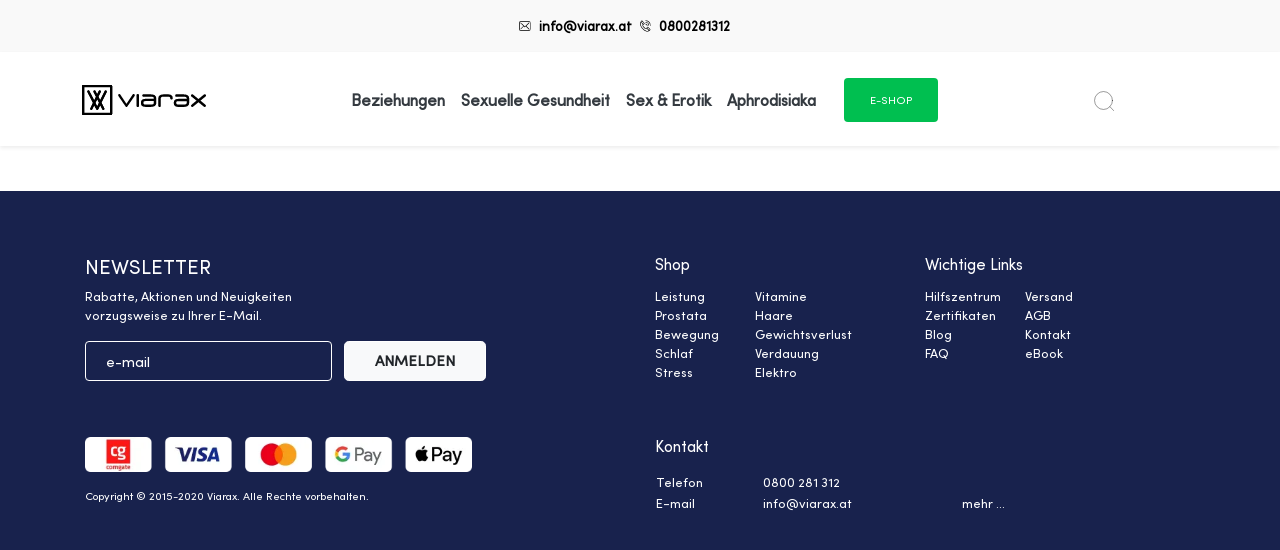

--- FILE ---
content_type: text/html; charset=UTF-8
request_url: https://viarax.at/blog/tagging/erotische-hilfsmittel/
body_size: 10408
content:
<!doctype html>
<html lang="at">

<head>

    
    
    
            <script>
            dataLayer = [{}];
            dataLayer.push({
                'event': 'cookie.consent.system.page.start'
            });
            (function(w, d, s, l, i) {
                w[l] = w[l] || [];
                w[l].push({
                    'gtm.start': new Date().getTime(),
                    event: 'gtm.js'
                });
                var f = d.getElementsByTagName(s)[0],
                    j = d.createElement(s),
                    dl = l != 'dataLayer' ? '&l=' + l : '';
                j.async = true;
                j.src =
                    'https://www.googletagmanager.com/gtm.js?id=' + i + dl;
                f.parentNode.insertBefore(j, f);
            })(window, document, 'script', 'dataLayer', 'GTM-WNB6WX');
        </script>
    
    
    


    
    
    <meta charset="UTF-8">
    <meta http-equiv="X-UA-Compatible" content="IE=edge,chrome=1" />
    <meta name="viewport" content="width=device-width, initial-scale=1.0, maximum-scale=1.0, user-scalable=0">
    

        
        <meta property="og:type" content="object" />
    <meta name="title" content="die Archive erotische hilfsmittel"/>
    <meta name="og:title" content="die Archive erotische hilfsmittel"/>

            <meta name="robots" content="index follow">
        
    <meta name="title" content="die Archive erotische hilfsmittel | new" />
    <meta property="og:title"
        content="die Archive erotische hilfsmittel | Viarax Blog" />
    <meta property="og:image" content="https://viarax.at/blog/assets/img/fb-image.png" />

    <meta property="og:locale" content="de_AT" />
    <meta property="og:url" content="https://viarax.at/blog/tagging/erotische-hilfsmittel" />
    <meta property="og:site_name" content="Viarax Blog" />

    <link rel="canonical" href="https://viarax.at/blog/tagging/erotische-hilfsmittel/">

            <link rel="apple-touch-icon" sizes="57x57"
            href="https://viarax.de/storage/images/shopfrontpagesettings/3/favicon/57x57/Gdjwu7uMrLKyt7M6h0JoahRiHuBV4bcUTwcIEdHI.ico">
        <link rel="apple-touch-icon" sizes="60x60"
            href="https://viarax.de/storage/images/shopfrontpagesettings/3/favicon/60x60/Gdjwu7uMrLKyt7M6h0JoahRiHuBV4bcUTwcIEdHI.ico">
        <link rel="apple-touch-icon" sizes="72x72"
            href="https://viarax.de/storage/images/shopfrontpagesettings/3/favicon/72x72/Gdjwu7uMrLKyt7M6h0JoahRiHuBV4bcUTwcIEdHI.ico">
        <link rel="apple-touch-icon" sizes="76x76"
            href="https://viarax.de/storage/images/shopfrontpagesettings/3/favicon/76x76/Gdjwu7uMrLKyt7M6h0JoahRiHuBV4bcUTwcIEdHI.ico">
        <link rel="apple-touch-icon" sizes="114x114"
            href="https://viarax.de/storage/images/shopfrontpagesettings/3/favicon/114x114/Gdjwu7uMrLKyt7M6h0JoahRiHuBV4bcUTwcIEdHI.ico">
        <link rel="apple-touch-icon" sizes="120x120"
            href="https://viarax.de/storage/images/shopfrontpagesettings/3/favicon/120x120/Gdjwu7uMrLKyt7M6h0JoahRiHuBV4bcUTwcIEdHI.ico">
        <link rel="apple-touch-icon" sizes="144x144"
            href="https://viarax.de/storage/images/shopfrontpagesettings/3/favicon/144x144/Gdjwu7uMrLKyt7M6h0JoahRiHuBV4bcUTwcIEdHI.ico">
        <link rel="apple-touch-icon" sizes="152x152"
            href="https://viarax.de/storage/images/shopfrontpagesettings/3/favicon/152x152/Gdjwu7uMrLKyt7M6h0JoahRiHuBV4bcUTwcIEdHI.ico">
        <link rel="apple-touch-icon" sizes="180x180"
            href="https://viarax.de/storage/images/shopfrontpagesettings/3/favicon/180x180/Gdjwu7uMrLKyt7M6h0JoahRiHuBV4bcUTwcIEdHI.ico">
        <link rel="icon" type="image/png" sizes="192x192"
            href="https://viarax.de/storage/images/shopfrontpagesettings/3/favicon/192x192/Gdjwu7uMrLKyt7M6h0JoahRiHuBV4bcUTwcIEdHI.ico">
        <link rel="icon" type="image/png" sizes="96x96"
            href="https://viarax.de/storage/images/shopfrontpagesettings/3/favicon/96x96/Gdjwu7uMrLKyt7M6h0JoahRiHuBV4bcUTwcIEdHI.ico">
        <link rel="icon" type="image/png" sizes="32x32"
            href="https://viarax.de/storage/images/shopfrontpagesettings/3/favicon/32x32/Gdjwu7uMrLKyt7M6h0JoahRiHuBV4bcUTwcIEdHI.ico">
        <link rel="icon" type="image/png" sizes="16x16"
            href="https://viarax.de/storage/images/shopfrontpagesettings/3/favicon/16x16/Gdjwu7uMrLKyt7M6h0JoahRiHuBV4bcUTwcIEdHI.ico">
        <link rel="manifest" href="https://viarax.de/fav/manifest.json">
    
    <link href="https://fonts.googleapis.com/css?family=Open+Sans:400,400i,600,600i,800,800i&amp;subset=latin-ext"
        rel="stylesheet">

    
    <title>die Archive erotische hilfsmittel</title>


    
    <link rel="stylesheet" href="https://viarax.at/blog/assets/build/css/styles-fbe3cbb19e.min.css">
	
    <script type='text/javascript'>
        window.Laravel = {};
        window.Laravel.csrf = 'wq5pQvqcMcrO0QrpK8EPqORry2GfX91PB680BdqC';
        window.Laravel.routes = {'post-rating': 'https://viarax.at/blog/rating/post-rating'};
        window.Laravel.route = function(routeName, params){
                var route = Laravel.routes[routeName];
                if(typeof params !== 'undefined'){
                    if(typeof params !== 'array' && typeof params !== 'object'){
                        var out = [];
                        out.push(params);
                        params = out;
                    }
                    for(var i = 0; i < params.length; i++){
                        route = route.replace(':param'+(i+1)+':',params[i]);
                    }
                }
                return route;
        }
    </script> 
    
    <!-- RD start -->
    <link href="https://stackpath.bootstrapcdn.com/bootstrap/4.4.1/css/bootstrap.min.css" rel="stylesheet"
        integrity="sha384-Vkoo8x4CGsO3+Hhxv8T/Q5PaXtkKtu6ug5TOeNV6gBiFeWPGFN9MuhOf23Q9Ifjh" crossorigin="anonymous">
    <link rel="stylesheet" href="https://viarax.at/blog/assets/build/css/owl/owl.carousel.css">
    <link rel="stylesheet" href="https://viarax.at/blog/assets/build/css/fonts.css">
    <link rel="stylesheet" href="https://viarax.at/blog/assets/build/css/custom-style.css?version=2">
    <link rel="stylesheet" href="https://viarax.at/blog/assets/build/css/animate.css">

    <style>
        #cookieOverlay {
            position: fixed;
            top: 0;
            left: 0;
            width: 100%;
            height: 100%;
            background: rgba(0, 0, 0, 0.8);
            z-index: 1999;
            justify-content: center;
            align-items: center;
            display: none;
            color: white;
            font-size: 20px;

        }

        body.no-scroll {
            overflow: hidden;
        }

        .hidden {
            display: none;
        }

        .bg-green {
            background-color: #00BF50;
        }

        .white {
            color: white !important;
        }

        .fs-15em {
            font-size: 1.5em;
        }

        .fs-12em {
            font-size: 1.2em;
        }

        .img-wrapper-100-of-hidden {
            width: 100%;
            overflow: hidden;
        }

        .breadcrumbs {
            position: absolute;
            background: #F9F9F9;
            height: 29px;
            width: 100%;
            /* padding-left: 16%; */
            padding-top: 5px;
            z-index: 10;
        }

        .breadcrumbs li {
            float: left;
            list-style-type: none;
            padding-right: 20px;
            font-size: 0.85em;
        }

        .bread-svg {
            width: 10px;
            margin-top: -2px;
        }

        .turn-left {
            transform: rotate(180deg);
        }

        .fs-3em {
            font-size: 3em !important;
        }

        .fs-35em {
            font-size: 3.5em !important;
        }

        .pl-md-50 {
            padding-left: inherit;
        }

        .pr-md-50 {
            padding-right: inherit;
        }

        .top-menu,
        .sub-menu-block {
            position: fixed;
            top: 0px;
            left: 0px;
            display: none;
            height: 100vh;
            width: 50%;
            z-index: 1122;
            background: #fff;
        }

        .rightmodal {
            position: fixed;
            /*top: 5vh;*/
            top: 0vh;
            display: none;
            height: 100vh;
            width: 50%;
            z-index: 16000002;
            right: 0px;
        }

        .modal-bg {
            background-color: #fff;
        }

        .close-div {
            position: absolute;
            height: 10px;
            width: 10px;
            margin: 5px;
            top: 10px;
            right: 10px;
        }

        .close {
            text-decoration: none;
        }

        .close-link {
            background-color: #18224D;
            border-radius: 100%;
            height: 33px;
            width: 33px;
            opacity: 1;
        }

        .close-link>i {
            color: white;
            display: block;
            margin-top: 4px;
            margin-left: 8px;
        }

        .bb-1-black {
            border-bottom: 1px solid #000;
        }

        .article-img-div {
            height: 261px;
            display: block;
        }

        /* cool link */
        .cool-link {
            display: inline-block;
            color: #000;
            text-decoration: none;
        }

        .cool-link::after {
            content: '';
            display: block;
            width: 0;
            height: 1px;
            background: #000;
            transition: width .3s;
        }

        .cool-link:hover {
            color: inherit;
            text-decoration: none;
        }

        .cool-link:hover::after {
            width: 100%;
        }

        .menu-bar-span,
        .menu-bar-span-half {
            display: block;
            height: 4px;
            width: 25px;
            margin: 3px;
            border-bottom: 1px solid black;
        }

        .menu-bar-span-half {
            width: 13px;
        }

        .green-wow-btn {
            background-color: #00BF50;
            -webkit-box-shadow: 0px 0px 0px 0px #9cdcb7;
            -moz-box-shadow: 0px 0px 0px 0px #9cdcb7;
            box-shadow: 0px 0px 0px 0px #9cdcb7;
            transition: box-shadow 0.3s;
            transition-timing-function: cubic-bezier(0.16, 0.8, 0.66, 1.54);
            border-radius: .25rem;
            margin-top: 22px;
            padding: 13px 25px;
        }

        .green-wow-btn:hover {
            -webkit-box-shadow: -1px -1px 0px 8px #9cdcb7;
            -moz-box-shadow: -1px -1px 0px 8px #9cdcb7;
            box-shadow: -1px -1px 0px 8px #9cdcb7;
        }

        .green-btn {
            background-color: #00BF50 !important;
            color: white;
            border-color: #00BF50 !important;
        }

        .mini-article {
            color: #fff;
            text-decoration: none;
            height: 260px;
            display: block;
            max-width: 565px;
            margin: 45px auto;
        }

        .mini-article .overlay {
            background: -webkit-linear-gradient(top, rgba(0, 0, 0, .5) 0, rgba(0, 0, 0, .5) 55%, rgba(0, 0, 0, .85) 100%);
            background: linear-gradient(to bottom, rgba(0, 0, 0, .5) 0, rgba(0, 0, 0, .5) 55%, rgba(0, 0, 0, .85) 100%);
            filter: progid:DXImageTransform.Microsoft.gradient(startColorstr='#a6000000', endColorstr='#d9000000', GradientType=0);
            height: 260px;
            padding-left: 15px;
        }

        .w-100 {
            width: 100% !important;
        }

        .mini-article .align-self-end {
            width: 100%;
            -webkit-transition: all .2s;
            transition: all .2s;
            -webkit-transform: translate(0, 0);
            -ms-transform: translate(0, 0);
            transform: translate(0, 0);
        }

        .mt-6 {
            margin-top: 4rem !important;
        }

        .green-btn:hover {
            background-color: #1ebc71;
            background: -moz-linear-gradient(45deg, #25eb93 1%, #1c82cc 100%);
            background: -webkit-linear-gradient(45deg, #25eb93 1%, #1c82cc 100%);
            background: linear-gradient(45deg, #25eb93 1%, #1c82cc 100%);filter:progid:DXImageTransform.Microsoft.gradient(startColorstr='#25eb93', endColorstr='#1c82cc', GradientType=1);
            transition: linear-gradient .8s linear
        }

        .search-blog {
            display: none;
            margin-bottom: -2em;
        }

        .search-blog p img {
            max-width: 100% !important;
            object-fit: cover !important;
        }

        .post-detail p img {
            max-width: 100% !important;
            object-fit: contain !important;
        }

        .open-search {
            position: absolute;
            right: 13%;
        }

        .search-image {
            display: inline-block;
            height: 100%;
            width: 175px;
        }

        .search-blog-div {
            display: inline-block;
            vertical-align: top;
            padding-top: 10px;
            padding-left: 15px;
            width: 78%;
        }

        .search-blog-parent {
            height: 180px;
        }

        .pulse {
            box-shadow: 0 0 0 rgba(37, 235, 147, 1);
            animation: pulse 2s infinite
        }

        @-webkit-keyframes pulse {
            0% {
                -webkit-box-shadow: 0 0 0 0 rgba(37, 235, 147, 1)
            }

            70% {
                -webkit-box-shadow: 0 0 0 10px rgba(37, 235, 147, 0)
            }

            100% {
                -webkit-box-shadow: 0 0 0 0 rgba(37, 235, 147, 0)
            }
        }

        @keyframes pulse {
            0% {
                -moz-box-shadow: 0 0 0 0 rgba(37, 235, 147, 1);
                box-shadow: 0 0 0 0 rgba(37, 235, 147, 1)
            }

            70% {
                -moz-box-shadow: 0 0 0 10px rgba(37, 235, 147, 0);
                box-shadow: 0 0 0 10px rgba(37, 235, 147, 0)
            }

            100% {
                -moz-box-shadow: 0 0 0 0 rgba(37, 235, 147, 0);
                box-shadow: 0 0 0 0 rgba(37, 235, 147, 0)
            }
        }

        .eshop-link {
            margin-top: -20px;
            margin-left: 20px;
        }

        .logo-div {
            position: absolute;
            z-index: 1200;
            margin-left: 50px;
        }

        .art-image {
            width: 100%;
        }

        .carousel-marker {
            width: 100px;
            height: 5px;
            margin: 5px auto;
            background-color: #18224D;
            border: 1px solid #18224D;
            border-radius: 3px;
        }

        .gradient-left,
        .gradient-right {
            position: absolute;
            width: 30%;
            height: 100%;
            z-index: 20;
        }

        .gradient-left {
            left: 0px;
            background: rgb(255, 255, 255);
            background: -moz-linear-gradient(90deg, rgba(255, 255, 255, 1) 0%, rgba(255, 255, 255, 0.44861694677871145) 50%);
            background: -webkit-linear-gradient(90deg, rgba(255, 255, 255, 1) 0%, rgba(255, 255, 255, 0.44861694677871145) 50%);
            background: linear-gradient(90deg, rgba(255, 255, 255, 1) 0%, rgba(255, 255, 255, 0.44861694677871145) 50%);
            filter: progid:DXImageTransform.Microsoft.gradient(startColorstr="#ffffff", endColorstr="#ffffff", GradientType=1);
        }

        .gradient-right {
            right: 0px;
            background: rgb(255, 255, 255);
            background: -moz-linear-gradient(270deg, rgba(255, 255, 255, 1) 0%, rgba(255, 255, 255, 0.44861694677871145) 50%);
            background: -webkit-linear-gradient(270deg, rgba(255, 255, 255, 1) 0%, rgba(255, 255, 255, 0.44861694677871145) 50%);
            background: linear-gradient(270deg, rgba(255, 255, 255, 1) 0%, rgba(255, 255, 255, 0.44861694677871145) 50%);
            filter: progid:DXImageTransform.Microsoft.gradient(startColorstr="#ffffff", endColorstr="#ffffff", GradientType=1);
        }

        .mobile-eshop-button {
            display: none;
            position: absolute;
            width: 100px;
            right: 21%;
            margin-top: 3px;
        }

        @media only screen and (max-width:992px) {
            .logo-div {
                margin-left: -10px;
            }

            .search-blog-div {
                width: 70%;
            }

            .sm-ml--50 {
                margin-left: -50%;
            }

            .mobile-eshop-button {
                display: block;
            }
        }

        @media only screen and (min-width:769px) and (max-width:991px) {
            .fs-35em {
                font-size: 2.7em !important;
            }
        }

        @media only screen and (max-width:768px) {
            .art-image {
                width: unset;
                height: 100%;
            }

            .search-blog-parent {
                height: 195px;
            }

            .search-blog-div {
                width: 65%;
            }

            .search-image {
                width: 130px;
            }

            .open-search {
                right: 70px;
            }

            .top-menu {
                width: 100%;
            }

            .rightmodal {
                width: 100%;
            }

            .trans-bg {
                position: fixed;
                display: none;
                top: 0px;
                left: 0px;
                height: 100vh;
                width: 100%;
                background-color: black;
                opacity: 0.3;
                z-index: 1021;

            }

            .pl-md-50 {
                padding-left: 50px !important;
            }

            .pr-md-50 {
                padding-right: 50px !important;
            }
        }

        @media only screen and (max-width:571px) {
            .search-blog-parent {
                height: 220px;
            }

            .search-image {
                width: 105px;
            }

            .search-blog-div {
                width: 62%;
                height: 218px;
                overflow: hidden;
                padding-left: 15px !important;
            }

            .mobile-eshop-button {
                right: 23%;
            }
        }

        @media only screen and (max-width:375px) {
            .search-blog-div {
                width: 58%;
            }

            .mobile-eshop-button {
                right: 25%;
            }
        }

        .post-banner {
            width: 100%;
            object-fit: cover;
        }
    </style>
    <!-- RD end -->
    
    <script>
        var locale = 'at';
    </script>
</head>

<body id="body">
    <div id="fb-root"></div>
    <div id="cookieOverlay"></div>
    <script>
        (function(d, s, id) {
            var localLanguage = "de_AT";
            var js, fjs = d.getElementsByTagName(s)[0];
            if (d.getElementById(id)) return;
            js = d.createElement(s);
            js.id = id;
            js.src = 'https://connect.facebook.net/' + localLanguage + '/all.js#xfbml=1';
            //            js.src = 'https://connect.facebook.net/'+localLanguage+'/sdk.js#xfbml=1&version=v8.0';
            fjs.parentNode.insertBefore(js, fjs);
        }(document, 'script', 'facebook-jssdk'));
    </script>

    <div id="app">
        <app inline-template>
            <div class="body">
                <div class="max-container">
                                        <!--[if lte IE 9]>
        <div class='fixed'>
            <p>Na plnohodnotné prezeranie tejto stránky si, prosím, aktualizujte váš internetový prehliadač na novšiu verziu alebo použite iný prehliadač.</p>
        </div>
    <![endif]-->
                    <nav id='top' class="navbar navbar-expand contact-bar-top">
                        <div class="collapse navbar-collapse justify-content-center">
                            <ul class="navbar-nav">
                                <li class="nav-item">
                                    <img class="" src="https://izerex.sk/newzerex/img/envelope.svg"
                                        alt="">
                                    <a href="/cdn-cgi/l/email-protection#c1a8afa7ae81b7a8a0b3a0b9efa0b5" class="nav-link font-weight-bold text-black"><span class="__cf_email__" data-cfemail="224b4c444d62544b4350435a0c4356">[email&#160;protected]</span></a>
                                </li>
                                <li class="nav-item">
                                    <img class="" src="https://izerex.sk/newzerex/img/phone-call.svg"
                                        alt="">
                                    <a class="nav-link font-weight-bold text-black"
                                        href="tel:0800281312"
                                        style="width: 110px;">0800281312</a>
                                </li>
                            </ul>
                        </div>
                    </nav>

                    <nav class="shadow-sm navbar navbar-expand-lg sticky-top bg-white navbar-top">
                        <div class="logo-div">
                            <a class="nav-link navbar-brand mx-0"
                                href=" https://viarax.at "
                                title="Viarax Blog">
                                                                     <img src="https://viarax.at/blog/assets/img/logo2.svg"
                                        width="124" height="32"
                                        alt="Viarax Blog"
                                        style="filter: brightness(0);">
                                                                                                </a>
                        </div>
                        <a href="https://viarax.at"
                            class="btn btn-md btn-block green-wow-btn text-uppercase text-white fontsize-07 mobile-eshop-button">e-shop</a>
                        <a class=" open-search">
                            <img width="20" src="https://viarax.at/blog/assets/img/new_search.svg">
                        </a>
                        <a class="navbar-toggler ml-auto navbar-light" data-zemodal-open="top-menu">
                            <span class="menu-bar-span"></span>
                            <span class="menu-bar-span"></span>
                            <span class="menu-bar-span-half"></span>
                        </a>


                        <div class="navbar-collapse collapse justify-content-between align-items-center w-100"
                            id="collapsingNavbar" style="margin: 16px;">

                            <ul class="navbar-nav mx-auto text-md-center">
   
  <li class="nav-item">
    <a class="nav-link text-dark mt-1" href="https://viarax.at/blog/beziehungen" title="Beziehungen"><b>Beziehungen</b></a>
  </li>
   
  <li class="nav-item">
    <a class="nav-link text-dark mt-1" href="https://viarax.at/blog/sexuelle-gesundheit" title="Sexuelle Gesundheit"><b>Sexuelle Gesundheit</b></a>
  </li>
   
  <li class="nav-item">
    <a class="nav-link text-dark mt-1" href="https://viarax.at/blog/sex-erotik" title="Sex &amp; Erotik"><b>Sex &amp; Erotik</b></a>
  </li>
   
  <li class="nav-item">
    <a class="nav-link text-dark mt-1" href="https://viarax.at/blog/aphrodisiaka" title="Aphrodisiaka"><b>Aphrodisiaka</b></a>
  </li>
    <li class="nav-item eshop-link">
    <a href="https://viarax.at" class="btn btn-md btn-block green-wow-btn text-uppercase text-white fontsize-07">e-shop</a>
  </li>
</ul>
                            <!--        <ul class="nav navbar-nav flex-row justify-content-md-center justify-content-start flex-nowrap">
          <li class="nav-item"><a class="nav-link text-dark" href=""><i class="fa fa-user"></i></a> </li>
        </ul>-->
                        </div>
                        <!--      <ul class="nav navbar-nav flex-row justify-content-md-center justify-content-start flex-nowrap">
        <li class="nav-item"><a class="nav-link text-dark" href="#"><i class="fa fa-search ml-2"></i></a> </li>
        <li class="nav-item"><a class="nav-link text-dark" href=""><i class="fa fa-shopping-cart ml-2"></i></a> </li>
      </ul>    -->
                    </nav>
        <footer class="footer dark-blue-background">

  <div class="container">
    <div class="row">
      <div class="col-sm-12 col-lg-6 text-lg-left">
        <h5 class="text-white">NEWSLETTER</h5>
        <p class="lead text-white" style="font-size: small;">Rabatte, Aktionen und Neuigkeiten<br> vorzugsweise zu Ihrer E-Mail.</p>
        <form method="POST" data-ajax-action="https://izerex.sk/new/ajax/newsletter">
          <div class="mb-5">
            <input type="text" name="email" placeholder="e-mail" class="text-white dark-blue-background footer-input mb-2">
            <button type="submit" class="btn btn-light btn-lg font-weight-bold text-uppercase ml-2 custom-button">ANMELDEN</button>
            <div class="chyba error error-email-Required hidden">Bitte geben Sie eine E-Mail im richtigen Format ein</div>
            <div class="chyba error error-email-Email hidden">Bitte geben Sie eine E-Mail im richtigen Format ein</div>
            <div class="success hidden text-green">Großartig, Ihre E-Mail wurde dem Newsletter hinzugefügt</div>
          </div>
        </form>
      </div>

      <div class="col-sm-12 col-lg-6 text-center text-lg-right footer-hidden">
        <div class="footer-links-col">
          <h6 class="text-white text-left">Shop</h6>
          <div class="footer-ul">
            <ul class="text-white list-unstyled text-left">
              <li>
                <a href="https://viarax.at/produkte/potenz">Leistung</a>
              </li>
              <li>
                <a href="https://viarax.at/produkte/prostata-und-harnwege">Prostata</a>
              </li>
              <li>
                <a href="https://viarax.at/produkte/ernahrung-fur-gelenke-und-knochen">Bewegung</a>
              </li>
              <li>
                <a href="https://viarax.at/produkte/schlafprobleme">Schlaf</a>
              </li>
              <li>
                <a href="https://viarax.at/produkte/stress">Stress</a>
              </li>
            </ul>
          </div>
          <div class="footer-ul">
            <ul class="text-white list-unstyled text-left">
              <li>
                <a href="https://viarax.at/produkte/vitamine-und-mineralien">Vitamine</a>
              </li>
              <li>
                <a href="https://viarax.at/produkte/unterstutzung-des-haarwuchses">Haare</a>
              </li>
              <li>
                <a href="https://viarax.at/produkte/fettverlust-und-gewichtsabnahme">Gewichtsverlust</a>
              </li>
              <li>
                <a href="https://viarax.at/produkte/verdauung">Verdauung</a>
              </li>
              <li>
                <a href="https://viarax.at/produkte/elektro">Elektro</a>
              </li>
            </ul>
          </div>
        </div>
        <div class="footer-links-col">
          <h6 class="text-white text-left">Wichtige Links</h6>
          <div class="footer-ul">
            <ul class="text-white list-unstyled text-left">
              <li>
                <a href="https://viarax.at/hilfszentrum">Hilfszentrum</a>
              </li>
              <li>
                <a href="https://viarax.at/zertifikaten/">Zertifikaten</a>
              </li>
              <li>
                <a href="https://viarax.at/blog/">Blog</a>
              </li>
              <li>
                <a href="https://viarax.at/faq">FAQ</a>
              </li>
            </ul>
            <div class="text-left">
              <i class="fab fa-instagram text-white pr-2"></i>
              <i class="fab fa-twitter text-white px-2"></i>
              <i class="fab fa-facebook-f text-white px-2"></i>
            </div>  
          </div>
          <div class="footer-ul">
            <ul class="text-white list-unstyled text-left">
              <li>
                <a href="https://viarax.at/versand">Versand</a>
              </li>
              <li>
                <a href="https://viarax.at/agb">AGB</a>
              </li>
              <li>
                <a href="https://viarax.at/kontakt">Kontakt</a>
              </li>
              <li>
                <a href="https://viarax.at/viarax-ebook">eBook</a>
              </li>
            </ul>
          </div>       
        </div>
      </div>
    </div>
  </div>

  <div class="container">
    <div class="row">
      <!-- Copyright © 2015-2020 Zerex. Všetky práva vyhradené.-->
      <div class="col-12 col-lg-6">
        <p><img style="max-width: 100%; max-height:35px;" src="/newzerex/img/payment-methods.webp" alt="payment cards"></p>
        <p class="text-white fontsize-07">Copyright © 2015-2020 Viarax. Alle Rechte vorbehalten.</p>
      </div>
      <div class="col-12 col-lg-6 h-100 text-lg-left pb-5 order-first order-lg-2">
        <h6 class="text-white mb-3">Kontakt</h6>
        <table class="w-75" style="border-collapse: collapse; border-spacing: 0; width: 100%;">
          <tbody class="text-white" style="font-size: small; text-align: left;">
            <tr>
              <td>
                Telefon
              </td>
              <td>
                <a class="text-white" href="tel:0800 281 312">0800 281 312</a> 
              </td>
              <td>

              </td>
            </tr>
            <tr>
              <td>
                E-mail
              </td>
              <td>
                <a href="/cdn-cgi/l/email-protection" class="__cf_email__" data-cfemail="93fafdf5fcd3e5faf2e1f2ebbdf2e7">[email&#160;protected]</a>
              </td>
              <td>
                <a class="white" data-toggle="collapse" href="#collapseMore" role="button" aria-expanded="false" aria-controls="collapseMore">mehr ...</a>
              </td>
            </tr>
          </tbody>
        </table>
        <div class="collapse" id="collapseMore">        
          <div class="w-75 text-white text-left mt-3" style="border-collapse: collapse; border-spacing: 0; width: 100% ;">
            <span class="mb-3"><strong>Postadresse</strong></span><br>
            <span>Active life Int., s.r.o.</span><br>
            <span>Tomášikova 28D</span><br>
            <span>82101 Bratislava</span><br>
            <p>Slowakei</p>
            <span><strong>FN: </strong>48108456</span><br>
            <span><strong>UID-Nr.: </strong> 2120052968</span><br>
            <span><strong>UID-Nr.: </strong> SK2120052968</span><br>
          </div>
        </div>
      </div>

    </div>
  </div>
</footer>
                    
                    
                                        </div>
                    </div>
                    </app>
                    </div>
                    <div class="animated top-menu fadeInLeft" data-zemodal-id="top-menu" >
  <h5 class="menu-title"></h5>
  <div class="container px-4">
              <img src="https://viarax.at/blog/assets/img/logo2.svg" width="124" height="32" alt="Viarax Blog" style="margin-top: 50px;">          
    <span class="close-div pr-3">
      <a data-close-zemodal="top-menu" class="close close-link mt-5 pr-2" href="#">
        <img src="https://viarax.at/blog/assets/img/arrow_white.svg" alt="arrow" height="32px" srcset="https://viarax.at/blog/assets/img/arrow_white.svg">
      </a>
    </span>

    <div class="row">
      <ul class="nav nav-pills mb-3 mt-4 mb-3 pb-5" id="pills-tab" role="tablist">
        
      </ul>
    </div>
    <div class="row" style="padding-left: 6px;">
      <div class="tab-content" id="pills-tabContent">
        <div class="tab-pane fade show active mb-3" id="pills-product" role="tabpanel" aria-labelledby="pills-home-tab">          
                    <div class="accordion" id="acc0">
            <div class="row">
              <div id="heading0" class="w-100 animated fadeInLeft delay-50ms">
                <h3 class="mb-0 ml-4 h6 sofiaprobold">
                  <a class="cool-link mb-4" href="https://viarax.at/blog" title="Alle Kategorien">Alle Kategorien</a>
                </h3>
              </div>
            </div>
          </div>        
                              <div class="accordion" id="acc38">
            <div class="row">
              <div id="heading38" class="w-100 animated fadeInLeft delay-100ms">
                <h3 class="mb-0 ml-4 h6 sofiaprobold">
                  <a class="cool-link mb-4" href="https://viarax.at/blog/beziehungen" title="Beziehungen">Beziehungen</a>
                </h3>
              </div>
            </div>
          </div>
                    <div class="accordion" id="acc31">
            <div class="row">
              <div id="heading31" class="w-100 animated fadeInLeft delay-150ms">
                <h3 class="mb-0 ml-4 h6 sofiaprobold">
                  <a class="cool-link mb-4" href="https://viarax.at/blog/sexuelle-gesundheit" title="Sexuelle Gesundheit">Sexuelle Gesundheit</a>
                </h3>
              </div>
            </div>
          </div>
                    <div class="accordion" id="acc30">
            <div class="row">
              <div id="heading30" class="w-100 animated fadeInLeft delay-200ms">
                <h3 class="mb-0 ml-4 h6 sofiaprobold">
                  <a class="cool-link mb-4" href="https://viarax.at/blog/sex-erotik" title="Sex &amp; Erotik">Sex &amp; Erotik</a>
                </h3>
              </div>
            </div>
          </div>
                    <div class="accordion" id="acc29">
            <div class="row">
              <div id="heading29" class="w-100 animated fadeInLeft delay-250ms">
                <h3 class="mb-0 ml-4 h6 sofiaprobold">
                  <a class="cool-link mb-4" href="https://viarax.at/blog/aphrodisiaka" title="Aphrodisiaka">Aphrodisiaka</a>
                </h3>
              </div>
            </div>
          </div>
                            </div>
      </div>
    </div>
  </div>
</div>
<div class="trans-bg"></div>

                    <div class="animated top-menu fadeInLeft" data-zemodal-id="all-top-menu" >
  <h5 class="menu-title"></h5>
  <div class="container px-4">
              <img src="https://viarax.at/blog/assets/img/logo2.svg" width="124" height="32" alt="Viarax Blog" style="margin-top: 50px;">          
    <span class="close-div pr-3">
      <a data-close-zemodal="all-top-menu" class="close close-link mt-5 pr-2" href="#">
        <img src="https://viarax.at/blog/assets/img/arrow_white.svg" alt="arrow" height="32px" srcset="https://viarax.at/blog/assets/img/arrow_white.svg">
      </a>
    </span>

    <div class="row">
      <ul class="nav nav-pills mb-3 mt-4 mb-3 pb-5" id="pills-tab" role="tablist">
        
      </ul>
    </div>
    <div class="row" style="padding-left: 6px;">
      <div class="tab-content" id="pills-tabContent">
        <div class="tab-pane fade show active mb-3" id="pills-product" role="tabpanel" aria-labelledby="pills-home-tab">          
                    <div class="accordion" id="acc0">
            <div class="row">
              <div id="heading0" class="w-100 animated fadeInLeft delay-50ms">
                <h3 class="mb-0 ml-4 h6 sofiaprobold">
                  <a class="cool-link mb-4" href="https://viarax.at/blog" title="Alle Kategorien">Alle Kategorien</a>
                </h3>
              </div>
            </div>
          </div>  
                              <div class="accordion" id="acc92">
            <div class="row">
              <div id="heading92" class="w-100 animated fadeInLeft delay-100ms">
                <h3 class="mb-0 ml-4 h6 sofiaprobold">
                  <a class="cool-link mb-4" href="https://viarax.at/blog/immunitat-und-energie" title="Immunität und Energie">Immunität und Energie</a>
                </h3>
              </div>
            </div>
          </div>
                    <div class="accordion" id="acc94">
            <div class="row">
              <div id="heading94" class="w-100 animated fadeInLeft delay-150ms">
                <h3 class="mb-0 ml-4 h6 sofiaprobold">
                  <a class="cool-link mb-4" href="https://viarax.at/blog/beziehungen-und-sex" title="Beziehungen und Sex">Beziehungen und Sex</a>
                </h3>
              </div>
            </div>
          </div>
                    <div class="accordion" id="acc96">
            <div class="row">
              <div id="heading96" class="w-100 animated fadeInLeft delay-200ms">
                <h3 class="mb-0 ml-4 h6 sofiaprobold">
                  <a class="cool-link mb-4" href="https://viarax.at/blog/ernahrung" title="Ernährung">Ernährung</a>
                </h3>
              </div>
            </div>
          </div>
                    <div class="accordion" id="acc97">
            <div class="row">
              <div id="heading97" class="w-100 animated fadeInLeft delay-250ms">
                <h3 class="mb-0 ml-4 h6 sofiaprobold">
                  <a class="cool-link mb-4" href="https://viarax.at/blog/gewichtsverlust" title="Gewichtsverlust">Gewichtsverlust</a>
                </h3>
              </div>
            </div>
          </div>
                    <div class="accordion" id="acc107">
            <div class="row">
              <div id="heading107" class="w-100 animated fadeInLeft delay-300ms">
                <h3 class="mb-0 ml-4 h6 sofiaprobold">
                  <a class="cool-link mb-4" href="https://viarax.at/blog/gesundheit" title="Gesundheit">Gesundheit</a>
                </h3>
              </div>
            </div>
          </div>
                    <div class="accordion" id="acc38">
            <div class="row">
              <div id="heading38" class="w-100 animated fadeInLeft delay-350ms">
                <h3 class="mb-0 ml-4 h6 sofiaprobold">
                  <a class="cool-link mb-4" href="https://viarax.at/blog/beziehungen" title="Beziehungen">Beziehungen</a>
                </h3>
              </div>
            </div>
          </div>
                    <div class="accordion" id="acc31">
            <div class="row">
              <div id="heading31" class="w-100 animated fadeInLeft delay-400ms">
                <h3 class="mb-0 ml-4 h6 sofiaprobold">
                  <a class="cool-link mb-4" href="https://viarax.at/blog/sexuelle-gesundheit" title="Sexuelle Gesundheit">Sexuelle Gesundheit</a>
                </h3>
              </div>
            </div>
          </div>
                    <div class="accordion" id="acc30">
            <div class="row">
              <div id="heading30" class="w-100 animated fadeInLeft delay-450ms">
                <h3 class="mb-0 ml-4 h6 sofiaprobold">
                  <a class="cool-link mb-4" href="https://viarax.at/blog/sex-erotik" title="Sex &amp; Erotik">Sex &amp; Erotik</a>
                </h3>
              </div>
            </div>
          </div>
                    <div class="accordion" id="acc29">
            <div class="row">
              <div id="heading29" class="w-100 animated fadeInLeft delay-500ms">
                <h3 class="mb-0 ml-4 h6 sofiaprobold">
                  <a class="cool-link mb-4" href="https://viarax.at/blog/aphrodisiaka" title="Aphrodisiaka">Aphrodisiaka</a>
                </h3>
              </div>
            </div>
          </div>
                            </div>
      </div>
    </div>
  </div>
</div>
<div class="trans-bg"></div>

                    

                    <script data-cfasync="false" src="/cdn-cgi/scripts/5c5dd728/cloudflare-static/email-decode.min.js"></script><script type="text/javascript" src="https://viarax.at/blog/assets/build/js/scripts-aa4f9528f6.min.js"></script>
	<script type="text/javascript" src="https://viarax.at/blog/assets/build/vue/app-e23176b27679382365e9.js"></script>
	
                    <script src="https://code.jquery.com/jquery-3.4.1.min.js"
                        integrity="sha256-CSXorXvZcTkaix6Yvo6HppcZGetbYMGWSFlBw8HfCJo=" crossorigin="anonymous"></script>
                    <script src="https://cdnjs.cloudflare.com/ajax/libs/jqueryui/1.12.1/jquery-ui.min.js"
                        integrity="sha256-KM512VNnjElC30ehFwehXjx1YCHPiQkOPmqnrWtpccM=" crossorigin="anonymous"></script>
                    <script src="https://viarax.at/blog/assets/build/js/owl.carousel.js"></script>
                    <!--    <script src="https://viarax.at/blog/assets/build/js/owl.autoplay.js"></script>-->
                    <script>
                        $(document).ready(function() {
                            $(".to-top").click(function() {
                                $('html, body').animate({
                                    scrollTop: $("#top").offset().top
                                }, 2000);
                            });

                            //open search
                            $(".open-search").click(function() {
                                $('.search-blog').toggle();
                            });

                            // open side modal
                            $(document).on('click', 'a[data-zemodal-open]', function(event) {
                                var modal = $('[data-zemodal-id="' + $(this).data('zemodal-open'));
                                console.log("zemodal open " + $(this).data('zemodal-open'));
                                modal.next().show();
                                modal.show();
                                event.preventDefault();
                            });
                            //close side modal
                            $(document).on('click', 'a[data-close-zemodal]', function(e) {
                                e.preventDefault();
                                var modal = $('[data-zemodal-id="' + $(this).data('close-zemodal') + '"]');
                                $(".trans-bg").hide();
                                modal.hide();
                            })


                            var processing_submit = 0;

                            function submitAjaxForm(form) {
                                console.log("submit ajax started");
                                if (processing_submit === 0) {
                                    console.log("submit ajax submit proccessing");
                                    processing_submit = 1;

                                    var $form = form;
                                    var time = 300;
                                    console.log("submit ajax time");

                                    console.log("submit ajax data-action");

                                    setTimeout(function() {
                                        console.log("submit ajax settime out");
                                        $.ajax({
                                            type: $form.attr('method'),
                                            url: $form.data('ajax-action'),
                                            data: $form.serialize(),
                                            dataType: 'json',
                                            encode: true,
                                            beforeSend: function(xhr, settings) {
                                                $form.find('.disable-submitting').attr('disabled', true);
                                                if ($form.data('ajax-action').match("/ajax/checkout")) {
                                                    $('.loadingoverlay-footer').css('display', 'flex').animate({
                                                        opacity: 1
                                                    }, 200);
                                                }
                                                return $form.fadeTo(100, 0.5, function() {
                                                    $('.error:not(.hidden)', $form).addClass('hidden');
                                                    $('.success:not(.hidden)', $form).addClass(
                                                        'hidden');
                                                    return true;
                                                });
                                            }
                                        }).done(function(data) {

                                            if ($form.data('ajax-action').match("/ajax/newsletter")) {
                                                dataLayer.push({
                                                    'newsletter': 'signup',
                                                    'event': 'newsletter'
                                                });
                                            }

                                            if ($form.data('ajax-action').match("/ajax/cart-add")) {

                                                /* enhanced ecommerce 'ecomAddToCart' */
                                                //                var obj = $('.product-detail').data('product-detail-data');
                                                //                $.each( $form.serializeArray(), function( i, field ) {
                                                //                  if( field.name == 'quantity' ){
                                                //                    obj.quantity = field.value;
                                                //                  }
                                                //                });
                                                //                dlPushEcomAddToCart(obj);
                                                /* end enhanced ecommerce 'ecomAddToCart' */

                                                if ($("#popup-basket-modal").length) {
                                                    /* add to cart popup */
                                                    //**** do headera pridaný script, kt. zabranuje zobrazenie popup kosika pri kroku spat z nakupneho kosika na základe hash parametra
                                                    var pricemeter = $('#price-meter').data('pricemeter');
                                                    var priceStr = data.cart.price;
                                                    var currency = priceStr.slice(-3);
                                                    currency = currency.replace(/\s/gi, "");
                                                    currency = currency.replace(/[0-9]/gi, "");
                                                    var cartSum = priceStr.slice(0, priceStr.length - 3);
                                                    var trim = cartSum.replace(/\s/gi, "");
                                                    var currprice = parseFloat(trim.replace(",", "."));
                                                    var ratio = currprice / pricemeter.treshold * 100; //**
                                                    var width = ratio < 100 ? ratio : 100;
                                                    var remaining = (pricemeter.treshold - currprice).toFixed(2);

                                                    $('#price-meter .marker').css("width", width + '%');
                                                    $('#price-meter-total strong').text(data.cart.price);
                                                    $('#shipping-discount-remaining').text(remaining + ' ' +
                                                        currency);
                                                    /* end shopping cart popup */

                                                }
                                            }

                                            $form.fadeTo(100, 1, function() {
                                                $form.find('.disable-submitting').removeAttr('disabled');
                                                processing_submit = 0;
                                                $('.loadingoverlay-footer').animate({
                                                    opacity: 0
                                                }, 200).css('display', 'none');
                                                //return processAjaxResponse(data, $form);
                                                console.log("process ajax response new");
                                                return processNewAjaxResponse(data, $form);
                                            });
                                        });
                                    }, time);
                                }
                            }

                            $(document).on('click', 'a[data-submit]', function(event) {
                                $($(this).data('submit')).submit();
                                event.preventDefault();
                            });

                            $(document).on('submit', '*[data-ajax-action]', function(event) {
                                var $a = $(this);
                                var $fade = $($a.data('fade'));
                                //console.log("fade id: "+$fade);
                                event.preventDefault();

                                $.ajax({
                                    type: 'GET',
                                    url: $a.data('ajax-action'),
                                    data: $a.serialize(),
                                    dataType: 'json',
                                    encode: true,
                                    beforeSend: function(xhr, settings) {
                                        return $fade.fadeTo(100, 0.5, function() {
                                            return true;
                                        });
                                    }
                                }).done(function(data) {
                                    $fade.fadeTo(100, 1, function() {
                                        return processAjaxResponse(data, $a);
                                    });
                                });

                            });

                            var processAjaxResponse = function(data, $target) {
                                console.log("response received");
                                if ('error' in data) {
                                    $('.inner-activator').toggleClass('activator', '');
                                    $('.error-general', $target).removeClass('hidden');

                                    if (typeof data.error == 'object') {
                                        var firstErrField;
                                        var text;
                                        var div;
                                        var inputField;


                                        $.each(data.error, function(field, errors) {
                                            if (typeof errors == 'object') {
                                                $.each(errors, function(error, _a) {
                                                    $('.error-' + field + '-' + error, $target).removeClass(
                                                        'hidden');
                                                    if (!firstErrField) {
                                                        firstErrField = $('.error-' + field + '-' + error)
                                                            .selector;
                                                    }
                                                });
                                            } else {
                                                if (!firstErrField) {
                                                    firstErrField = $('.error-' + field).selector;
                                                    inputField = $('.input-' + field).selector;
                                                    text = errors;
                                                    div = field;
                                                }
                                            }
                                        });

                                        try {
                                            if (firstErrField == '.error-delivery_method_id-Required') {
                                                $('html, body').animate({
                                                    scrollTop: ($(firstErrField).parent().children('h4').offset().top)
                                                }, 300);
                                            } else if (firstErrField == '.error-' + div) { // string div errors
                                                $(firstErrField).removeClass("hidden");
                                                $(inputField).removeClass("hidden");
                                                $(firstErrField).append("<span>&nbsp;" + text + "</span>");
                                            } else {
                                                $('html, body').animate({
                                                    scrollTop: ($(firstErrField).parent().offset().top)
                                                }, 300);
                                            }
                                        } catch (e) {}
                                    }
                                }

                                if ('success' in data) {
                                    //$(':submit', $target).remove();
                                    $('.success', $target).removeClass('hidden');
                                }

                                if ('slideup' in data) {
                                    var $elm = $(data.slideup).slideUp();
                                    $('body').removeClass('cookies-padding')
                                }

                                if ('replace' in data) {
                                    for (i in data.replace) {
                                        var $elm = $(data.replace[i]).removeClass('hidden');

                                        if ($elm.is('[data-hide-on-show]')) {
                                            $($elm.data('hide-on-show')).addClass('hidden');
                                        }
                                    }

                                    $(':submit', $target).remove();
                                }

                                if ('replacehtml' in data) {
                                    for (selector in data.replacehtml) {
                                        var $elm = $(selector).replaceWith(data.replacehtml[selector]);
                                    }
                                }

                                if ('redirect' in data) {
                                    window.location.href = data.redirect;
                                }

                                if ('modal' in data) {
                                    $('[data-remodal-id="' + data.modal + '"]').remodal().open();
                                }
                            }

                            // carousel
                            var owl = $('.owl-carousel');
                            owl.owlCarousel({
                                center: true,
                                loop: true,
                                margin: 5,
                                nav: true,
                                autoplay: false,
                                autoplayTimeout: 2000,
                                autoplayHoverPause: true,
                                responsive: {
                                    0: {
                                        items: 2
                                    },
                                    600: {
                                        items: 4
                                    },
                                    1000: {
                                        items: 6
                                    }
                                },
                                onTranslated: translated
                            })

                            function translated(event) {
                                var current = event.item.index;
                                var element = event.target;
                                console.log(element);
                                if (current == 0) return;
                                var item = $(".center > div");
                                var data = item.data();
                                ajaxCall(item);
                            }

                            function ajaxCall(el) {
                                //      $.ajax({
                                //        url: url,
                                //        success: function(result){
                                //          $(html).html(result);
                                //      }});
                                var $a = el;
                                var $fade = $($a.data('fade'));
                                console.log("category id: " + $a.data('id'));
                                console.log("fade id: " + $a.data('fade'));
                                //console.log("fade id: "+$fade);
                                //event.preventDefault();

                                $.ajax({
                                    type: 'GET',
                                    url: $a.data('ajax'),
                                    data: {
                                        slug: $a.data('id')
                                    },
                                    dataType: 'json',
                                    encode: true,
                                    beforeSend: function(xhr, settings) {
                                        return $fade.fadeTo(100, 0.5, function() {
                                            return true;
                                        });
                                    }
                                }).done(function(data) {
                                    $fade.fadeTo(100, 1, function() {
                                        return processAjaxResponse(data, $a);
                                    });
                                });
                            }
                            // carousel
                        });
                    </script>
                    
                                        
                                        <script defer src="https://static.cloudflareinsights.com/beacon.min.js/vcd15cbe7772f49c399c6a5babf22c1241717689176015" integrity="sha512-ZpsOmlRQV6y907TI0dKBHq9Md29nnaEIPlkf84rnaERnq6zvWvPUqr2ft8M1aS28oN72PdrCzSjY4U6VaAw1EQ==" data-cf-beacon='{"version":"2024.11.0","token":"0351047698b4459fb0da3c6f4449f5aa","r":1,"server_timing":{"name":{"cfCacheStatus":true,"cfEdge":true,"cfExtPri":true,"cfL4":true,"cfOrigin":true,"cfSpeedBrain":true},"location_startswith":null}}' crossorigin="anonymous"></script>
</body>

                    </html>



--- FILE ---
content_type: image/svg+xml
request_url: https://viarax.at/blog/assets/img/logo2.svg
body_size: 937
content:
<svg xmlns="http://www.w3.org/2000/svg" viewBox="0 0 197.66 48.1"><defs><style>.cls-1{fill:#1e3066}</style></defs><title>Asset 1</title><g id="Layer_2" data-name="Layer 2"><g id="Layer_1-2" data-name="Layer 1"><path class="cls-1" d="M46.32 0H1.73A1.73 1.73 0 0 0 0 1.71v44.63a1.72 1.72 0 0 0 1.73 1.71h44.59a1.71 1.71 0 0 0 1.73-1.71V1.71A1.72 1.72 0 0 0 46.32 0m-1.65 44.56H3.39V3.5h41.28z"/><path class="cls-1" d="M38.57 8.94a1.76 1.76 0 0 0-2.36.8L29 24.4l-2.8-5.55 3.69-7.56a1.76 1.76 0 1 0-3.16-1.54l-2.53 5.17-2.64-5.2a1.76 1.76 0 0 0-3.13 1.59l3.84 7.57-2.83 5.78-7.61-14.94a1.76 1.76 0 1 0-3.13 1.6l8.81 17.29-4.22 8.64a1.75 1.75 0 0 0 .81 2.35 1.75 1.75 0 0 0 2.35-.81l3.06-6.26 3.21 6.29a1.75 1.75 0 0 0 1.57 1 1.77 1.77 0 0 0 1.56-1l3.21-6.53 3.32 6.55a1.76 1.76 0 1 0 3.13-1.59L31 28.33l8.36-17a1.75 1.75 0 0 0-.8-2.35m-14.3 25.11l-2.82-5.51 2.82-5.77 2.82 5.54zm112.28-19.16h-5.49c-6.27 0-9.45 2.14-9.45 6.36v12a2.05 2.05 0 0 0 4.1 0V21.07c0-1.54 1.55-2.33 4.59-2.33h6.91c3.34 0 3.34 1.62 3.34 2.15v.29a1.8 1.8 0 0 0 2 1.94 1.78 1.78 0 0 0 2-1.94v-.63c0-3.73-2.71-5.62-8-5.62m-27.54.01H98a1.71 1.71 0 0 0-1.81 1.94 1.69 1.69 0 0 0 1.81 1.9h11.84c3 0 4.59.72 4.59 2.14v1.18h-12.64c-5.22 0-7.86 1.93-7.86 5.75v1.68c0 3.73 2.7 5.61 8 5.61h7.1c6.27 0 9.45-2.13 9.45-6.35v-7.42c0-4.27-3.22-6.43-9.56-6.43M114.41 29c0 1.54-1.55 2.33-4.59 2.33h-8.51C98 31.34 98 29.73 98 29.2v-1.64c.07-.8.55-1.73 3.14-1.73h13.31zM83.49 15.06a1.87 1.87 0 0 0-2.67.15L70.9 30.09 61 15.32a2.28 2.28 0 0 0-.58-.61 1.74 1.74 0 0 0-2.13.33 2 2 0 0 0-.63 1.45 1.8 1.8 0 0 0 .41 1.24l11.36 16.62a1.72 1.72 0 0 0 1.41.93 2 2 0 0 0 1.52-1l11.48-16.55a2.15 2.15 0 0 0 .45-1.24 1.68 1.68 0 0 0-.8-1.43m5.36-.46a1.74 1.74 0 0 0-1.87 2v16.67a1.79 1.79 0 0 0 1.94 2 1.81 1.81 0 0 0 2-2V16.58a1.83 1.83 0 0 0-2.07-2m72.51.42h-11a1.71 1.71 0 0 0-1.81 1.94 1.7 1.7 0 0 0 1.81 1.91h11.83c3.05 0 4.59.72 4.59 2.14v1.17h-12.59c-5.21 0-7.85 1.94-7.85 5.75v1.68c0 3.73 2.7 5.62 8 5.62h7.09c6.27 0 9.45-2.14 9.45-6.36v-7.46c0-4.27-3.21-6.43-9.55-6.43M166.81 29c0 1.55-1.54 2.33-4.59 2.33h-8.51c-3.34 0-3.34-1.61-3.34-2.14v-1.6c.06-.81.55-1.74 3.14-1.74h13.3zm22.04-3.95l8-6.51a2.13 2.13 0 0 0 .6-.75 2.31 2.31 0 0 0 .22-.8 2.32 2.32 0 0 0-.56-1.51 1.81 1.81 0 0 0-1.46-.69 1.78 1.78 0 0 0-1.29.54l-8.73 7.14-8.63-7.1a1.45 1.45 0 0 0-.73-.42 2.49 2.49 0 0 0-.61-.08 1.9 1.9 0 0 0-1.38.58 2.1 2.1 0 0 0-.6 1.54 1.86 1.86 0 0 0 .82 1.55l8 6.51-8 6.62a1.78 1.78 0 0 0-.68 1.4 2.5 2.5 0 0 0 .52 1.53 1.68 1.68 0 0 0 1.35.74 1.46 1.46 0 0 0 1.09-.46l8.87-7.18 8.92 7.16a1.69 1.69 0 0 0 1.1.52 1.67 1.67 0 0 0 1.36-.75 2.53 2.53 0 0 0 .52-1.56 1.81 1.81 0 0 0-.68-1.41z"/><path class="cls-1" d="M46.34.05H1.75A1.73 1.73 0 0 0 0 1.76v44.63a1.73 1.73 0 0 0 1.75 1.71h44.59a1.72 1.72 0 0 0 1.73-1.71V1.76A1.72 1.72 0 0 0 46.34.05m-1.65 44.56H3.4V3.54h41.29z"/><path class="cls-1" d="M38.53 9a1.77 1.77 0 0 0-2.36.8L29 24.45l-2.84-5.55 3.69-7.56a1.76 1.76 0 0 0-3.16-1.55L24.16 15l-2.64-5.2a1.76 1.76 0 1 0-3.13 1.59l3.84 7.57-2.82 5.74-7.62-14.93a1.76 1.76 0 1 0-3.13 1.6l8.81 17.29-4.22 8.64a1.76 1.76 0 1 0 3.16 1.54l3.06-6.26 3.21 6.29a1.76 1.76 0 0 0 1.57 1 1.75 1.75 0 0 0 1.56-1L29 32.32l3.32 6.55a1.76 1.76 0 0 0 1.57 1 1.73 1.73 0 0 0 .79-.19 1.76 1.76 0 0 0 .77-2.37L31 28.37l8.36-17A1.75 1.75 0 0 0 38.53 9M24.22 34.14l-2.82-5.52 2.82-5.76L27 28.4z"/></g></g></svg>

--- FILE ---
content_type: image/svg+xml
request_url: https://izerex.sk/newzerex/img/phone-call.svg
body_size: 510
content:
<svg xmlns="http://www.w3.org/2000/svg" width="11.295" height="11.296" viewBox="0 0 11.295 11.296"><g transform="translate(-0.002)"><g transform="translate(0.002 0.23)"><g transform="translate(0)"><path d="M10.869,19.054,8.655,16.84a.678.678,0,0,0-.958,0l-.576.576a.678.678,0,0,0-.171.667l-.217.217h0c-.154.154-1.115-.083-2.276-1.243s-1.4-2.121-1.244-2.275h0l.217-.217a.678.678,0,0,0,.667-.171l.576-.576a.678.678,0,0,0,0-.958L2.46,10.645a.678.678,0,0,0-.958,0l-.576.576a.678.678,0,0,0-.171.667s-.184.186-.193.2a3.048,3.048,0,0,0-.321,3.033A9.655,9.655,0,0,0,2.653,18.86,9.656,9.656,0,0,0,6.4,21.273a4.683,4.683,0,0,0,1.4.239A2.334,2.334,0,0,0,9.5,20.88l.121-.121a.68.68,0,0,0,.188.027.673.673,0,0,0,.479-.2l.576-.576A.678.678,0,0,0,10.869,19.054ZM1.981,11.125l2.213,2.213-.575.576h0l-.008-.008-1.1-1.1L1.406,11.7ZM9.026,20.4h0a2.366,2.366,0,0,1-2.426.227,8.973,8.973,0,0,1-3.467-2.246A8.972,8.972,0,0,1,.887,14.914a2.366,2.366,0,0,1,.227-2.426h0l.061-.061,1.718,1.718-.158.158h0c-.653.654.132,2.121,1.244,3.233a4.477,4.477,0,0,0,2.6,1.481.855.855,0,0,0,.629-.238h0l.157-.157,1.718,1.718Zm.788-.292L7.6,17.895l.576-.576,2.213,2.213Z" transform="translate(-0.002 -10.447)"/></g></g><g transform="translate(5.829 1.718)"><path d="M266.869,78.89a3.389,3.389,0,0,0-2.412-1,.339.339,0,1,0,0,.678,2.734,2.734,0,0,1,2.734,2.734.339.339,0,1,0,.678,0A3.389,3.389,0,0,0,266.869,78.89Z" transform="translate(-264.118 -77.891)"/></g><g transform="translate(5.829)"><path d="M268.078,1.5A5.1,5.1,0,0,0,264.451,0a.339.339,0,0,0,0,.678A4.452,4.452,0,0,1,268.9,5.13a.339.339,0,0,0,.678,0A5.1,5.1,0,0,0,268.078,1.5Z" transform="translate(-264.112 0)"/></g><g transform="translate(5.829 3.437)"><path d="M265.657,156.279a1.659,1.659,0,0,0-1.2-.5h0a.339.339,0,0,0,0,.678h0a.983.983,0,0,1,.718.3,1,1,0,0,1,.3.718.339.339,0,0,0,.339.339h0a.339.339,0,0,0,.339-.339A1.66,1.66,0,0,0,265.657,156.279Z" transform="translate(-264.121 -155.783)"/></g></g></svg>

--- FILE ---
content_type: image/svg+xml
request_url: https://viarax.at/blog/assets/img/new_search.svg
body_size: 7
content:
<?xml version="1.0" encoding="utf-8"?>
<!-- Generator: Adobe Illustrator 23.0.6, SVG Export Plug-In . SVG Version: 6.00 Build 0)  -->
<svg version="1.1" id="Layer_1" xmlns="http://www.w3.org/2000/svg" xmlns:xlink="http://www.w3.org/1999/xlink" x="0px" y="0px"
	 viewBox="0 0 50 50" style="enable-background:new 0 0 50 50;" xml:space="preserve">
<style type="text/css">
	.st0{fill:none;stroke:#000000;stroke-linecap:round;stroke-linejoin:round;}
</style>
<g transform="translate(-1422 -65.765)">
	<ellipse class="st0" cx="1445.8" cy="89.5" rx="22.4" ry="22.4"/>
	<line class="st0" x1="1462.3" y1="105.4" x2="1471.1" y2="114.8"/>
</g>
</svg>


--- FILE ---
content_type: application/javascript
request_url: https://viarax.at/blog/assets/build/vue/app-e23176b27679382365e9.js
body_size: 142754
content:
!function(t){function e(r){if(n[r])return n[r].exports;var i=n[r]={exports:{},id:r,loaded:!1};return t[r].call(i.exports,i,i.exports,e),i.loaded=!0,i.exports}var n={};return e.m=t,e.c=n,e.p="",e(0)}([function(t,e,n){"use strict";function r(t){return t&&t.__esModule?t:{default:t}}var i=n(1),o=r(i),a=n(5),s=r(a),u=n(15),c=r(u),l=n(40),f=r(l),d=n(42),p=r(d),h=n(43),v=(r(h),n(44)),m=r(v),g=n(46),y=r(g);n(47),n(115).polyfill(),c.default.defaults.headers.common["X-Requested-With"]="XMLHttpRequest",c.default.defaults.headers.common["X-CSRF-TOKEN"]=Laravel.csrf,o.default.use(p.default,{locale:"en",dictionary:{sk:{messages:{email:function(t){return"Pole "+t+" musí byť v správnom tvare."},required:function(t){return"Pole "+t+" je povinné."}}}}}),window.EventHub=new o.default,window.vueRecaptchaInit=function(){EventHub.$emit("recaptcha-init")},o.default.prototype.$http=c.default,window._=f.default,window.is=y.default,window.$=window.jQuery=m.default,n(116),new o.default({el:"#app",components:{App:s.default}})},function(t,e,n){(function(e,n){/*!
	 * Vue.js v2.5.16
	 * (c) 2014-2018 Evan You
	 * Released under the MIT License.
	 */
"use strict";function r(t){return void 0===t||null===t}function i(t){return void 0!==t&&null!==t}function o(t){return t===!0}function a(t){return t===!1}function s(t){return"string"==typeof t||"number"==typeof t||"symbol"==typeof t||"boolean"==typeof t}function u(t){return null!==t&&"object"==typeof t}function c(t){return"[object Object]"===go.call(t)}function l(t){return"[object RegExp]"===go.call(t)}function f(t){var e=parseFloat(String(t));return e>=0&&Math.floor(e)===e&&isFinite(t)}function d(t){return null==t?"":"object"==typeof t?JSON.stringify(t,null,2):String(t)}function p(t){var e=parseFloat(t);return isNaN(e)?t:e}function h(t,e){for(var n=Object.create(null),r=t.split(","),i=0;i<r.length;i++)n[r[i]]=!0;return e?function(t){return n[t.toLowerCase()]}:function(t){return n[t]}}function v(t,e){if(t.length){var n=t.indexOf(e);if(n>-1)return t.splice(n,1)}}function m(t,e){return bo.call(t,e)}function g(t){var e=Object.create(null);return function(n){var r=e[n];return r||(e[n]=t(n))}}function y(t,e){function n(n){var r=arguments.length;return r?r>1?t.apply(e,arguments):t.call(e,n):t.call(e)}return n._length=t.length,n}function _(t,e){return t.bind(e)}function b(t,e){e=e||0;for(var n=t.length-e,r=new Array(n);n--;)r[n]=t[n+e];return r}function w(t,e){for(var n in e)t[n]=e[n];return t}function x(t){for(var e={},n=0;n<t.length;n++)t[n]&&w(e,t[n]);return e}function E(t,e,n){}function T(t){return t.reduce(function(t,e){return t.concat(e.staticKeys||[])},[]).join(",")}function A(t,e){if(t===e)return!0;var n=u(t),r=u(e);if(!n||!r)return!n&&!r&&String(t)===String(e);try{var i=Array.isArray(t),o=Array.isArray(e);if(i&&o)return t.length===e.length&&t.every(function(t,n){return A(t,e[n])});if(i||o)return!1;var a=Object.keys(t),s=Object.keys(e);return a.length===s.length&&a.every(function(n){return A(t[n],e[n])})}catch(t){return!1}}function C(t,e){for(var n=0;n<t.length;n++)if(A(t[n],e))return n;return-1}function S(t){var e=!1;return function(){e||(e=!0,t.apply(this,arguments))}}function O(t){var e=(t+"").charCodeAt(0);return 36===e||95===e}function D(t,e,n,r){Object.defineProperty(t,e,{value:n,enumerable:!!r,writable:!0,configurable:!0})}function k(t){if(!Lo.test(t)){var e=t.split(".");return function(t){for(var n=0;n<e.length;n++){if(!t)return;t=t[e[n]]}return t}}}function N(t){return"function"==typeof t&&/native code/.test(t.toString())}function I(t){Jo.target&&ta.push(Jo.target),Jo.target=t}function L(){Jo.target=ta.pop()}function j(t){return new ea(void 0,void 0,void 0,String(t))}function F(t){var e=new ea(t.tag,t.data,t.children,t.text,t.elm,t.context,t.componentOptions,t.asyncFactory);return e.ns=t.ns,e.isStatic=t.isStatic,e.key=t.key,e.isComment=t.isComment,e.fnContext=t.fnContext,e.fnOptions=t.fnOptions,e.fnScopeId=t.fnScopeId,e.isCloned=!0,e}function $(t){ua=t}function P(t,e,n){t.__proto__=e}function R(t,e,n){for(var r=0,i=n.length;r<i;r++){var o=n[r];D(t,o,e[o])}}function M(t,e){if(u(t)&&!(t instanceof ea)){var n;return m(t,"__ob__")&&t.__ob__ instanceof ca?n=t.__ob__:ua&&!Ko()&&(Array.isArray(t)||c(t))&&Object.isExtensible(t)&&!t._isVue&&(n=new ca(t)),e&&n&&n.vmCount++,n}}function H(t,e,n,r,i){var o=new Jo,a=Object.getOwnPropertyDescriptor(t,e);if(!a||a.configurable!==!1){var s=a&&a.get;s||2!==arguments.length||(n=t[e]);var u=a&&a.set,c=!i&&M(n);Object.defineProperty(t,e,{enumerable:!0,configurable:!0,get:function(){var e=s?s.call(t):n;return Jo.target&&(o.depend(),c&&(c.dep.depend(),Array.isArray(e)&&U(e))),e},set:function(e){var r=s?s.call(t):n;e===r||e!==e&&r!==r||(u?u.call(t,e):n=e,c=!i&&M(e),o.notify())}})}}function W(t,e,n){if(Array.isArray(t)&&f(e))return t.length=Math.max(t.length,e),t.splice(e,1,n),n;if(e in t&&!(e in Object.prototype))return t[e]=n,n;var r=t.__ob__;return t._isVue||r&&r.vmCount?n:r?(H(r.value,e,n),r.dep.notify(),n):(t[e]=n,n)}function B(t,e){if(Array.isArray(t)&&f(e))return void t.splice(e,1);var n=t.__ob__;t._isVue||n&&n.vmCount||m(t,e)&&(delete t[e],n&&n.dep.notify())}function U(t){for(var e=void 0,n=0,r=t.length;n<r;n++)e=t[n],e&&e.__ob__&&e.__ob__.dep.depend(),Array.isArray(e)&&U(e)}function q(t,e){if(!e)return t;for(var n,r,i,o=Object.keys(e),a=0;a<o.length;a++)n=o[a],r=t[n],i=e[n],m(t,n)?c(r)&&c(i)&&q(r,i):W(t,n,i);return t}function V(t,e,n){return n?function(){var r="function"==typeof e?e.call(n,n):e,i="function"==typeof t?t.call(n,n):t;return r?q(r,i):i}:e?t?function(){return q("function"==typeof e?e.call(this,this):e,"function"==typeof t?t.call(this,this):t)}:e:t}function z(t,e){return e?t?t.concat(e):Array.isArray(e)?e:[e]:t}function G(t,e,n,r){var i=Object.create(t||null);return e?w(i,e):i}function K(t,e){var n=t.props;if(n){var r,i,o,a={};if(Array.isArray(n))for(r=n.length;r--;)i=n[r],"string"==typeof i&&(o=xo(i),a[o]={type:null});else if(c(n))for(var s in n)i=n[s],o=xo(s),a[o]=c(i)?i:{type:i};t.props=a}}function Z(t,e){var n=t.inject;if(n){var r=t.inject={};if(Array.isArray(n))for(var i=0;i<n.length;i++)r[n[i]]={from:n[i]};else if(c(n))for(var o in n){var a=n[o];r[o]=c(a)?w({from:o},a):{from:a}}}}function Y(t){var e=t.directives;if(e)for(var n in e){var r=e[n];"function"==typeof r&&(e[n]={bind:r,update:r})}}function Q(t,e,n){function r(r){var i=la[r]||pa;u[r]=i(t[r],e[r],n,r)}"function"==typeof e&&(e=e.options),K(e,n),Z(e,n),Y(e);var i=e.extends;if(i&&(t=Q(t,i,n)),e.mixins)for(var o=0,a=e.mixins.length;o<a;o++)t=Q(t,e.mixins[o],n);var s,u={};for(s in t)r(s);for(s in e)m(t,s)||r(s);return u}function X(t,e,n,r){if("string"==typeof n){var i=t[e];if(m(i,n))return i[n];var o=xo(n);if(m(i,o))return i[o];var a=Eo(o);if(m(i,a))return i[a];var s=i[n]||i[o]||i[a];return s}}function J(t,e,n,r){var i=e[t],o=!m(n,t),a=n[t],s=rt(Boolean,i.type);if(s>-1)if(o&&!m(i,"default"))a=!1;else if(""===a||a===Ao(t)){var u=rt(String,i.type);(u<0||s<u)&&(a=!0)}if(void 0===a){a=tt(r,i,t);var c=ua;$(!0),M(a),$(c)}return a}function tt(t,e,n){if(m(e,"default")){var r=e.default;return t&&t.$options.propsData&&void 0===t.$options.propsData[n]&&void 0!==t._props[n]?t._props[n]:"function"==typeof r&&"Function"!==et(e.type)?r.call(t):r}}function et(t){var e=t&&t.toString().match(/^\s*function (\w+)/);return e?e[1]:""}function nt(t,e){return et(t)===et(e)}function rt(t,e){if(!Array.isArray(e))return nt(e,t)?0:-1;for(var n=0,r=e.length;n<r;n++)if(nt(e[n],t))return n;return-1}function it(t,e,n){if(e)for(var r=e;r=r.$parent;){var i=r.$options.errorCaptured;if(i)for(var o=0;o<i.length;o++)try{var a=i[o].call(r,t,e,n)===!1;if(a)return}catch(t){ot(t,r,"errorCaptured hook")}}ot(t,e,n)}function ot(t,e,n){if(Io.errorHandler)try{return Io.errorHandler.call(null,t,e,n)}catch(t){at(t,null,"config.errorHandler")}at(t,e,n)}function at(t,e,n){if(!Fo&&!$o||"undefined"==typeof console)throw t;console.error(t)}function st(){va=!1;var t=ha.slice(0);ha.length=0;for(var e=0;e<t.length;e++)t[e]()}function ut(t){return t._withTask||(t._withTask=function(){ma=!0;var e=t.apply(null,arguments);return ma=!1,e})}function ct(t,e){var n;if(ha.push(function(){if(t)try{t.call(e)}catch(t){it(t,e,"nextTick")}else n&&n(e)}),va||(va=!0,ma?da():fa()),!t&&"undefined"!=typeof Promise)return new Promise(function(t){n=t})}function lt(t){ft(t,wa),wa.clear()}function ft(t,e){var n,r,i=Array.isArray(t);if(!(!i&&!u(t)||Object.isFrozen(t)||t instanceof ea)){if(t.__ob__){var o=t.__ob__.dep.id;if(e.has(o))return;e.add(o)}if(i)for(n=t.length;n--;)ft(t[n],e);else for(r=Object.keys(t),n=r.length;n--;)ft(t[r[n]],e)}}function dt(t){function e(){var t=arguments,n=e.fns;if(!Array.isArray(n))return n.apply(null,arguments);for(var r=n.slice(),i=0;i<r.length;i++)r[i].apply(null,t)}return e.fns=t,e}function pt(t,e,n,i,o){var a,s,u,c,l;for(a in t)s=u=t[a],c=e[a],l=xa(a),r(u)||(r(c)?(r(u.fns)&&(u=t[a]=dt(u)),n(l.name,u,l.once,l.capture,l.passive,l.params)):u!==c&&(c.fns=u,t[a]=c));for(a in e)r(t[a])&&(l=xa(a),i(l.name,e[a],l.capture))}function ht(t,e,n){function a(){n.apply(this,arguments),v(s.fns,a)}t instanceof ea&&(t=t.data.hook||(t.data.hook={}));var s,u=t[e];r(u)?s=dt([a]):i(u.fns)&&o(u.merged)?(s=u,s.fns.push(a)):s=dt([u,a]),s.merged=!0,t[e]=s}function vt(t,e,n){var o=e.options.props;if(!r(o)){var a={},s=t.attrs,u=t.props;if(i(s)||i(u))for(var c in o){var l=Ao(c);mt(a,u,c,l,!0)||mt(a,s,c,l,!1)}return a}}function mt(t,e,n,r,o){if(i(e)){if(m(e,n))return t[n]=e[n],o||delete e[n],!0;if(m(e,r))return t[n]=e[r],o||delete e[r],!0}return!1}function gt(t){for(var e=0;e<t.length;e++)if(Array.isArray(t[e]))return Array.prototype.concat.apply([],t);return t}function yt(t){return s(t)?[j(t)]:Array.isArray(t)?bt(t):void 0}function _t(t){return i(t)&&i(t.text)&&a(t.isComment)}function bt(t,e){var n,a,u,c,l=[];for(n=0;n<t.length;n++)a=t[n],r(a)||"boolean"==typeof a||(u=l.length-1,c=l[u],Array.isArray(a)?a.length>0&&(a=bt(a,(e||"")+"_"+n),_t(a[0])&&_t(c)&&(l[u]=j(c.text+a[0].text),a.shift()),l.push.apply(l,a)):s(a)?_t(c)?l[u]=j(c.text+a):""!==a&&l.push(j(a)):_t(a)&&_t(c)?l[u]=j(c.text+a.text):(o(t._isVList)&&i(a.tag)&&r(a.key)&&i(e)&&(a.key="__vlist"+e+"_"+n+"__"),l.push(a)));return l}function wt(t,e){return(t.__esModule||Yo&&"Module"===t[Symbol.toStringTag])&&(t=t.default),u(t)?e.extend(t):t}function xt(t,e,n,r,i){var o=ra();return o.asyncFactory=t,o.asyncMeta={data:e,context:n,children:r,tag:i},o}function Et(t,e,n){if(o(t.error)&&i(t.errorComp))return t.errorComp;if(i(t.resolved))return t.resolved;if(o(t.loading)&&i(t.loadingComp))return t.loadingComp;if(!i(t.contexts)){var a=t.contexts=[n],s=!0,c=function(){for(var t=0,e=a.length;t<e;t++)a[t].$forceUpdate()},l=S(function(n){t.resolved=wt(n,e),s||c()}),f=S(function(e){i(t.errorComp)&&(t.error=!0,c())}),d=t(l,f);return u(d)&&("function"==typeof d.then?r(t.resolved)&&d.then(l,f):i(d.component)&&"function"==typeof d.component.then&&(d.component.then(l,f),i(d.error)&&(t.errorComp=wt(d.error,e)),i(d.loading)&&(t.loadingComp=wt(d.loading,e),0===d.delay?t.loading=!0:setTimeout(function(){r(t.resolved)&&r(t.error)&&(t.loading=!0,c())},d.delay||200)),i(d.timeout)&&setTimeout(function(){r(t.resolved)&&f(null)},d.timeout))),s=!1,t.loading?t.loadingComp:t.resolved}t.contexts.push(n)}function Tt(t){return t.isComment&&t.asyncFactory}function At(t){if(Array.isArray(t))for(var e=0;e<t.length;e++){var n=t[e];if(i(n)&&(i(n.componentOptions)||Tt(n)))return n}}function Ct(t){t._events=Object.create(null),t._hasHookEvent=!1;var e=t.$options._parentListeners;e&&Dt(t,e)}function St(t,e,n){n?ba.$once(t,e):ba.$on(t,e)}function Ot(t,e){ba.$off(t,e)}function Dt(t,e,n){ba=t,pt(e,n||{},St,Ot,t),ba=void 0}function kt(t){var e=/^hook:/;t.prototype.$on=function(t,n){var r=this,i=this;if(Array.isArray(t))for(var o=0,a=t.length;o<a;o++)r.$on(t[o],n);else(i._events[t]||(i._events[t]=[])).push(n),e.test(t)&&(i._hasHookEvent=!0);return i},t.prototype.$once=function(t,e){function n(){r.$off(t,n),e.apply(r,arguments)}var r=this;return n.fn=e,r.$on(t,n),r},t.prototype.$off=function(t,e){var n=this,r=this;if(!arguments.length)return r._events=Object.create(null),r;if(Array.isArray(t)){for(var i=0,o=t.length;i<o;i++)n.$off(t[i],e);return r}var a=r._events[t];if(!a)return r;if(!e)return r._events[t]=null,r;if(e)for(var s,u=a.length;u--;)if(s=a[u],s===e||s.fn===e){a.splice(u,1);break}return r},t.prototype.$emit=function(t){var e=this,n=e._events[t];if(n){n=n.length>1?b(n):n;for(var r=b(arguments,1),i=0,o=n.length;i<o;i++)try{n[i].apply(e,r)}catch(n){it(n,e,'event handler for "'+t+'"')}}return e}}function Nt(t,e){var n={};if(!t)return n;for(var r=0,i=t.length;r<i;r++){var o=t[r],a=o.data;if(a&&a.attrs&&a.attrs.slot&&delete a.attrs.slot,o.context!==e&&o.fnContext!==e||!a||null==a.slot)(n.default||(n.default=[])).push(o);else{var s=a.slot,u=n[s]||(n[s]=[]);"template"===o.tag?u.push.apply(u,o.children||[]):u.push(o)}}for(var c in n)n[c].every(It)&&delete n[c];return n}function It(t){return t.isComment&&!t.asyncFactory||" "===t.text}function Lt(t,e){e=e||{};for(var n=0;n<t.length;n++)Array.isArray(t[n])?Lt(t[n],e):e[t[n].key]=t[n].fn;return e}function jt(t){var e=t.$options,n=e.parent;if(n&&!e.abstract){for(;n.$options.abstract&&n.$parent;)n=n.$parent;n.$children.push(t)}t.$parent=n,t.$root=n?n.$root:t,t.$children=[],t.$refs={},t._watcher=null,t._inactive=null,t._directInactive=!1,t._isMounted=!1,t._isDestroyed=!1,t._isBeingDestroyed=!1}function Ft(t){t.prototype._update=function(t,e){var n=this;n._isMounted&&Wt(n,"beforeUpdate");var r=n.$el,i=n._vnode,o=Ea;Ea=n,n._vnode=t,i?n.$el=n.__patch__(i,t):(n.$el=n.__patch__(n.$el,t,e,!1,n.$options._parentElm,n.$options._refElm),n.$options._parentElm=n.$options._refElm=null),Ea=o,r&&(r.__vue__=null),n.$el&&(n.$el.__vue__=n),n.$vnode&&n.$parent&&n.$vnode===n.$parent._vnode&&(n.$parent.$el=n.$el)},t.prototype.$forceUpdate=function(){var t=this;t._watcher&&t._watcher.update()},t.prototype.$destroy=function(){var t=this;if(!t._isBeingDestroyed){Wt(t,"beforeDestroy"),t._isBeingDestroyed=!0;var e=t.$parent;!e||e._isBeingDestroyed||t.$options.abstract||v(e.$children,t),t._watcher&&t._watcher.teardown();for(var n=t._watchers.length;n--;)t._watchers[n].teardown();t._data.__ob__&&t._data.__ob__.vmCount--,t._isDestroyed=!0,t.__patch__(t._vnode,null),Wt(t,"destroyed"),t.$off(),t.$el&&(t.$el.__vue__=null),t.$vnode&&(t.$vnode.parent=null)}}}function $t(t,e,n){t.$el=e,t.$options.render||(t.$options.render=ra),Wt(t,"beforeMount");var r;return r=function(){t._update(t._render(),n)},new Na(t,r,E,null,!0),n=!1,null==t.$vnode&&(t._isMounted=!0,Wt(t,"mounted")),t}function Pt(t,e,n,r,i){var o=!!(i||t.$options._renderChildren||r.data.scopedSlots||t.$scopedSlots!==mo);if(t.$options._parentVnode=r,t.$vnode=r,t._vnode&&(t._vnode.parent=r),t.$options._renderChildren=i,t.$attrs=r.data.attrs||mo,t.$listeners=n||mo,e&&t.$options.props){$(!1);for(var a=t._props,s=t.$options._propKeys||[],u=0;u<s.length;u++){var c=s[u],l=t.$options.props;a[c]=J(c,l,e,t)}$(!0),t.$options.propsData=e}n=n||mo;var f=t.$options._parentListeners;t.$options._parentListeners=n,Dt(t,n,f),o&&(t.$slots=Nt(i,r.context),t.$forceUpdate())}function Rt(t){for(;t&&(t=t.$parent);)if(t._inactive)return!0;return!1}function Mt(t,e){if(e){if(t._directInactive=!1,Rt(t))return}else if(t._directInactive)return;if(t._inactive||null===t._inactive){t._inactive=!1;for(var n=0;n<t.$children.length;n++)Mt(t.$children[n]);Wt(t,"activated")}}function Ht(t,e){if(!(e&&(t._directInactive=!0,Rt(t))||t._inactive)){t._inactive=!0;for(var n=0;n<t.$children.length;n++)Ht(t.$children[n]);Wt(t,"deactivated")}}function Wt(t,e){I();var n=t.$options[e];if(n)for(var r=0,i=n.length;r<i;r++)try{n[r].call(t)}catch(n){it(n,t,e+" hook")}t._hasHookEvent&&t.$emit("hook:"+e),L()}function Bt(){Da=Ta.length=Aa.length=0,Ca={},Sa=Oa=!1}function Ut(){Oa=!0;var t,e;for(Ta.sort(function(t,e){return t.id-e.id}),Da=0;Da<Ta.length;Da++)t=Ta[Da],e=t.id,Ca[e]=null,t.run();var n=Aa.slice(),r=Ta.slice();Bt(),zt(n),qt(r),Zo&&Io.devtools&&Zo.emit("flush")}function qt(t){for(var e=t.length;e--;){var n=t[e],r=n.vm;r._watcher===n&&r._isMounted&&Wt(r,"updated")}}function Vt(t){t._inactive=!1,Aa.push(t)}function zt(t){for(var e=0;e<t.length;e++)t[e]._inactive=!0,Mt(t[e],!0)}function Gt(t){var e=t.id;if(null==Ca[e]){if(Ca[e]=!0,Oa){for(var n=Ta.length-1;n>Da&&Ta[n].id>t.id;)n--;Ta.splice(n+1,0,t)}else Ta.push(t);Sa||(Sa=!0,ct(Ut))}}function Kt(t,e,n){Ia.get=function(){return this[e][n]},Ia.set=function(t){this[e][n]=t},Object.defineProperty(t,n,Ia)}function Zt(t){t._watchers=[];var e=t.$options;e.props&&Yt(t,e.props),e.methods&&ne(t,e.methods),e.data?Qt(t):M(t._data={},!0),e.computed&&Jt(t,e.computed),e.watch&&e.watch!==Uo&&re(t,e.watch)}function Yt(t,e){var n=t.$options.propsData||{},r=t._props={},i=t.$options._propKeys=[],o=!t.$parent;o||$(!1);var a=function(o){i.push(o);var a=J(o,e,n,t);H(r,o,a),o in t||Kt(t,"_props",o)};for(var s in e)a(s);$(!0)}function Qt(t){var e=t.$options.data;e=t._data="function"==typeof e?Xt(e,t):e||{},c(e)||(e={});for(var n=Object.keys(e),r=t.$options.props,i=(t.$options.methods,n.length);i--;){var o=n[i];r&&m(r,o)||O(o)||Kt(t,"_data",o)}M(e,!0)}function Xt(t,e){I();try{return t.call(e,e)}catch(t){return it(t,e,"data()"),{}}finally{L()}}function Jt(t,e){var n=t._computedWatchers=Object.create(null),r=Ko();for(var i in e){var o=e[i],a="function"==typeof o?o:o.get;r||(n[i]=new Na(t,a||E,E,La)),i in t||te(t,i,o)}}function te(t,e,n){var r=!Ko();"function"==typeof n?(Ia.get=r?ee(e):n,Ia.set=E):(Ia.get=n.get?r&&n.cache!==!1?ee(e):n.get:E,Ia.set=n.set?n.set:E),Object.defineProperty(t,e,Ia)}function ee(t){return function(){var e=this._computedWatchers&&this._computedWatchers[t];if(e)return e.dirty&&e.evaluate(),Jo.target&&e.depend(),e.value}}function ne(t,e){t.$options.props;for(var n in e)t[n]=null==e[n]?E:Co(e[n],t)}function re(t,e){for(var n in e){var r=e[n];if(Array.isArray(r))for(var i=0;i<r.length;i++)ie(t,n,r[i]);else ie(t,n,r)}}function ie(t,e,n,r){return c(n)&&(r=n,n=n.handler),"string"==typeof n&&(n=t[n]),t.$watch(e,n,r)}function oe(t){var e={};e.get=function(){return this._data};var n={};n.get=function(){return this._props},Object.defineProperty(t.prototype,"$data",e),Object.defineProperty(t.prototype,"$props",n),t.prototype.$set=W,t.prototype.$delete=B,t.prototype.$watch=function(t,e,n){var r=this;if(c(e))return ie(r,t,e,n);n=n||{},n.user=!0;var i=new Na(r,t,e,n);return n.immediate&&e.call(r,i.value),function(){i.teardown()}}}function ae(t){var e=t.$options.provide;e&&(t._provided="function"==typeof e?e.call(t):e)}function se(t){var e=ue(t.$options.inject,t);e&&($(!1),Object.keys(e).forEach(function(n){H(t,n,e[n])}),$(!0))}function ue(t,e){if(t){for(var n=Object.create(null),r=Yo?Reflect.ownKeys(t).filter(function(e){return Object.getOwnPropertyDescriptor(t,e).enumerable}):Object.keys(t),i=0;i<r.length;i++){for(var o=r[i],a=t[o].from,s=e;s;){if(s._provided&&m(s._provided,a)){n[o]=s._provided[a];break}s=s.$parent}if(!s&&"default"in t[o]){var u=t[o].default;n[o]="function"==typeof u?u.call(e):u}}return n}}function ce(t,e){var n,r,o,a,s;if(Array.isArray(t)||"string"==typeof t)for(n=new Array(t.length),r=0,o=t.length;r<o;r++)n[r]=e(t[r],r);else if("number"==typeof t)for(n=new Array(t),r=0;r<t;r++)n[r]=e(r+1,r);else if(u(t))for(a=Object.keys(t),n=new Array(a.length),r=0,o=a.length;r<o;r++)s=a[r],n[r]=e(t[s],s,r);return i(n)&&(n._isVList=!0),n}function le(t,e,n,r){var i,o=this.$scopedSlots[t];if(o)n=n||{},r&&(n=w(w({},r),n)),i=o(n)||e;else{var a=this.$slots[t];a&&(a._rendered=!0),i=a||e}var s=n&&n.slot;return s?this.$createElement("template",{slot:s},i):i}function fe(t){return X(this.$options,"filters",t,!0)||Oo}function de(t,e){return Array.isArray(t)?t.indexOf(e)===-1:t!==e}function pe(t,e,n,r,i){var o=Io.keyCodes[e]||n;return i&&r&&!Io.keyCodes[e]?de(i,r):o?de(o,t):r?Ao(r)!==e:void 0}function he(t,e,n,r,i){if(n)if(u(n)){Array.isArray(n)&&(n=x(n));var o,a=function(a){if("class"===a||"style"===a||_o(a))o=t;else{var s=t.attrs&&t.attrs.type;o=r||Io.mustUseProp(e,s,a)?t.domProps||(t.domProps={}):t.attrs||(t.attrs={})}if(!(a in o)&&(o[a]=n[a],i)){var u=t.on||(t.on={});u["update:"+a]=function(t){n[a]=t}}};for(var s in n)a(s)}else;return t}function ve(t,e){var n=this._staticTrees||(this._staticTrees=[]),r=n[t];return r&&!e?r:(r=n[t]=this.$options.staticRenderFns[t].call(this._renderProxy,null,this),ge(r,"__static__"+t,!1),r)}function me(t,e,n){return ge(t,"__once__"+e+(n?"_"+n:""),!0),t}function ge(t,e,n){if(Array.isArray(t))for(var r=0;r<t.length;r++)t[r]&&"string"!=typeof t[r]&&ye(t[r],e+"_"+r,n);else ye(t,e,n)}function ye(t,e,n){t.isStatic=!0,t.key=e,t.isOnce=n}function _e(t,e){if(e)if(c(e)){var n=t.on=t.on?w({},t.on):{};for(var r in e){var i=n[r],o=e[r];n[r]=i?[].concat(i,o):o}}else;return t}function be(t){t._o=me,t._n=p,t._s=d,t._l=ce,t._t=le,t._q=A,t._i=C,t._m=ve,t._f=fe,t._k=pe,t._b=he,t._v=j,t._e=ra,t._u=Lt,t._g=_e}function we(t,e,n,r,i){var a,s=i.options;m(r,"_uid")?(a=Object.create(r),a._original=r):(a=r,r=r._original);var u=o(s._compiled),c=!u;this.data=t,this.props=e,this.children=n,this.parent=r,this.listeners=t.on||mo,this.injections=ue(s.inject,r),this.slots=function(){return Nt(n,r)},u&&(this.$options=s,this.$slots=this.slots(),this.$scopedSlots=t.scopedSlots||mo),s._scopeId?this._c=function(t,e,n,i){var o=De(a,t,e,n,i,c);return o&&!Array.isArray(o)&&(o.fnScopeId=s._scopeId,o.fnContext=r),o}:this._c=function(t,e,n,r){return De(a,t,e,n,r,c)}}function xe(t,e,n,r,o){var a=t.options,s={},u=a.props;if(i(u))for(var c in u)s[c]=J(c,u,e||mo);else i(n.attrs)&&Te(s,n.attrs),i(n.props)&&Te(s,n.props);var l=new we(n,s,o,r,t),f=a.render.call(null,l._c,l);if(f instanceof ea)return Ee(f,n,l.parent,a);if(Array.isArray(f)){for(var d=yt(f)||[],p=new Array(d.length),h=0;h<d.length;h++)p[h]=Ee(d[h],n,l.parent,a);return p}}function Ee(t,e,n,r){var i=F(t);return i.fnContext=n,i.fnOptions=r,e.slot&&((i.data||(i.data={})).slot=e.slot),i}function Te(t,e){for(var n in e)t[xo(n)]=e[n]}function Ae(t,e,n,a,s){if(!r(t)){var c=n.$options._base;if(u(t)&&(t=c.extend(t)),"function"==typeof t){var l;if(r(t.cid)&&(l=t,t=Et(l,c,n),void 0===t))return xt(l,e,n,a,s);e=e||{},Pe(t),i(e.model)&&Oe(t.options,e);var f=vt(e,t,s);if(o(t.options.functional))return xe(t,f,e,n,a);var d=e.on;if(e.on=e.nativeOn,o(t.options.abstract)){var p=e.slot;e={},p&&(e.slot=p)}Se(e);var h=t.options.name||s,v=new ea("vue-component-"+t.cid+(h?"-"+h:""),e,void 0,void 0,void 0,n,{Ctor:t,propsData:f,listeners:d,tag:s,children:a},l);return v}}}function Ce(t,e,n,r){var o={_isComponent:!0,parent:e,_parentVnode:t,_parentElm:n||null,_refElm:r||null},a=t.data.inlineTemplate;return i(a)&&(o.render=a.render,o.staticRenderFns=a.staticRenderFns),new t.componentOptions.Ctor(o)}function Se(t){for(var e=t.hook||(t.hook={}),n=0;n<Fa.length;n++){var r=Fa[n];e[r]=ja[r]}}function Oe(t,e){var n=t.model&&t.model.prop||"value",r=t.model&&t.model.event||"input";(e.props||(e.props={}))[n]=e.model.value;var o=e.on||(e.on={});i(o[r])?o[r]=[e.model.callback].concat(o[r]):o[r]=e.model.callback}function De(t,e,n,r,i,a){return(Array.isArray(n)||s(n))&&(i=r,r=n,n=void 0),o(a)&&(i=Pa),ke(t,e,n,r,i)}function ke(t,e,n,r,o){if(i(n)&&i(n.__ob__))return ra();if(i(n)&&i(n.is)&&(e=n.is),!e)return ra();Array.isArray(r)&&"function"==typeof r[0]&&(n=n||{},n.scopedSlots={default:r[0]},r.length=0),o===Pa?r=yt(r):o===$a&&(r=gt(r));var a,s;if("string"==typeof e){var u;s=t.$vnode&&t.$vnode.ns||Io.getTagNamespace(e),a=Io.isReservedTag(e)?new ea(Io.parsePlatformTagName(e),n,r,void 0,void 0,t):i(u=X(t.$options,"components",e))?Ae(u,n,t,r,e):new ea(e,n,r,void 0,void 0,t)}else a=Ae(e,n,t,r);return Array.isArray(a)?a:i(a)?(i(s)&&Ne(a,s),i(n)&&Ie(n),a):ra()}function Ne(t,e,n){if(t.ns=e,"foreignObject"===t.tag&&(e=void 0,n=!0),i(t.children))for(var a=0,s=t.children.length;a<s;a++){var u=t.children[a];i(u.tag)&&(r(u.ns)||o(n)&&"svg"!==u.tag)&&Ne(u,e,n)}}function Ie(t){u(t.style)&&lt(t.style),u(t.class)&&lt(t.class)}function Le(t){t._vnode=null,t._staticTrees=null;var e=t.$options,n=t.$vnode=e._parentVnode,r=n&&n.context;t.$slots=Nt(e._renderChildren,r),t.$scopedSlots=mo,t._c=function(e,n,r,i){return De(t,e,n,r,i,!1)},t.$createElement=function(e,n,r,i){return De(t,e,n,r,i,!0)};var i=n&&n.data;H(t,"$attrs",i&&i.attrs||mo,null,!0),H(t,"$listeners",e._parentListeners||mo,null,!0)}function je(t){be(t.prototype),t.prototype.$nextTick=function(t){return ct(t,this)},t.prototype._render=function(){var t=this,e=t.$options,n=e.render,r=e._parentVnode;r&&(t.$scopedSlots=r.data.scopedSlots||mo),t.$vnode=r;var i;try{i=n.call(t._renderProxy,t.$createElement)}catch(e){it(e,t,"render"),i=t._vnode}return i instanceof ea||(i=ra()),i.parent=r,i}}function Fe(t){t.prototype._init=function(t){var e=this;e._uid=Ra++;e._isVue=!0,t&&t._isComponent?$e(e,t):e.$options=Q(Pe(e.constructor),t||{},e),e._renderProxy=e,e._self=e,jt(e),Ct(e),Le(e),Wt(e,"beforeCreate"),se(e),Zt(e),ae(e),Wt(e,"created"),e.$options.el&&e.$mount(e.$options.el)}}function $e(t,e){var n=t.$options=Object.create(t.constructor.options),r=e._parentVnode;n.parent=e.parent,n._parentVnode=r,n._parentElm=e._parentElm,n._refElm=e._refElm;var i=r.componentOptions;n.propsData=i.propsData,n._parentListeners=i.listeners,n._renderChildren=i.children,n._componentTag=i.tag,e.render&&(n.render=e.render,n.staticRenderFns=e.staticRenderFns)}function Pe(t){var e=t.options;if(t.super){var n=Pe(t.super),r=t.superOptions;if(n!==r){t.superOptions=n;var i=Re(t);i&&w(t.extendOptions,i),e=t.options=Q(n,t.extendOptions),e.name&&(e.components[e.name]=t)}}return e}function Re(t){var e,n=t.options,r=t.extendOptions,i=t.sealedOptions;for(var o in n)n[o]!==i[o]&&(e||(e={}),e[o]=Me(n[o],r[o],i[o]));return e}function Me(t,e,n){if(Array.isArray(t)){var r=[];n=Array.isArray(n)?n:[n],e=Array.isArray(e)?e:[e];for(var i=0;i<t.length;i++)(e.indexOf(t[i])>=0||n.indexOf(t[i])<0)&&r.push(t[i]);return r}return t}function He(t){this._init(t)}function We(t){t.use=function(t){var e=this._installedPlugins||(this._installedPlugins=[]);if(e.indexOf(t)>-1)return this;var n=b(arguments,1);return n.unshift(this),"function"==typeof t.install?t.install.apply(t,n):"function"==typeof t&&t.apply(null,n),e.push(t),this}}function Be(t){t.mixin=function(t){return this.options=Q(this.options,t),this}}function Ue(t){t.cid=0;var e=1;t.extend=function(t){t=t||{};var n=this,r=n.cid,i=t._Ctor||(t._Ctor={});if(i[r])return i[r];var o=t.name||n.options.name,a=function(t){this._init(t)};return a.prototype=Object.create(n.prototype),a.prototype.constructor=a,a.cid=e++,a.options=Q(n.options,t),a.super=n,a.options.props&&qe(a),a.options.computed&&Ve(a),a.extend=n.extend,a.mixin=n.mixin,a.use=n.use,ko.forEach(function(t){a[t]=n[t]}),o&&(a.options.components[o]=a),a.superOptions=n.options,a.extendOptions=t,a.sealedOptions=w({},a.options),i[r]=a,a}}function qe(t){var e=t.options.props;for(var n in e)Kt(t.prototype,"_props",n)}function Ve(t){var e=t.options.computed;for(var n in e)te(t.prototype,n,e[n])}function ze(t){ko.forEach(function(e){t[e]=function(t,n){return n?("component"===e&&c(n)&&(n.name=n.name||t,n=this.options._base.extend(n)),"directive"===e&&"function"==typeof n&&(n={bind:n,update:n}),this.options[e+"s"][t]=n,n):this.options[e+"s"][t]}})}function Ge(t){return t&&(t.Ctor.options.name||t.tag)}function Ke(t,e){return Array.isArray(t)?t.indexOf(e)>-1:"string"==typeof t?t.split(",").indexOf(e)>-1:!!l(t)&&t.test(e)}function Ze(t,e){var n=t.cache,r=t.keys,i=t._vnode;for(var o in n){var a=n[o];if(a){var s=Ge(a.componentOptions);s&&!e(s)&&Ye(n,o,r,i)}}}function Ye(t,e,n,r){var i=t[e];!i||r&&i.tag===r.tag||i.componentInstance.$destroy(),t[e]=null,v(n,e)}function Qe(t){var e={};e.get=function(){return Io},Object.defineProperty(t,"config",e),t.util={warn:Qo,extend:w,mergeOptions:Q,defineReactive:H},t.set=W,t.delete=B,t.nextTick=ct,t.options=Object.create(null),ko.forEach(function(e){t.options[e+"s"]=Object.create(null)}),t.options._base=t,w(t.options.components,Wa),We(t),Be(t),Ue(t),ze(t)}function Xe(t){for(var e=t.data,n=t,r=t;i(r.componentInstance);)r=r.componentInstance._vnode,r&&r.data&&(e=Je(r.data,e));for(;i(n=n.parent);)n&&n.data&&(e=Je(e,n.data));return tn(e.staticClass,e.class)}function Je(t,e){return{staticClass:en(t.staticClass,e.staticClass),class:i(t.class)?[t.class,e.class]:e.class}}function tn(t,e){return i(t)||i(e)?en(t,nn(e)):""}function en(t,e){return t?e?t+" "+e:t:e||""}function nn(t){return Array.isArray(t)?rn(t):u(t)?on(t):"string"==typeof t?t:""}function rn(t){for(var e,n="",r=0,o=t.length;r<o;r++)i(e=nn(t[r]))&&""!==e&&(n&&(n+=" "),n+=e);return n}function on(t){var e="";for(var n in t)t[n]&&(e&&(e+=" "),e+=n);return e}function an(t){return us(t)?"svg":"math"===t?"math":void 0}function sn(t){if(!Fo)return!0;if(ls(t))return!1;if(t=t.toLowerCase(),null!=fs[t])return fs[t];var e=document.createElement(t);return t.indexOf("-")>-1?fs[t]=e.constructor===window.HTMLUnknownElement||e.constructor===window.HTMLElement:fs[t]=/HTMLUnknownElement/.test(e.toString())}function un(t){if("string"==typeof t){var e=document.querySelector(t);return e?e:document.createElement("div")}return t}function cn(t,e){var n=document.createElement(t);return"select"!==t?n:(e.data&&e.data.attrs&&void 0!==e.data.attrs.multiple&&n.setAttribute("multiple","multiple"),n)}function ln(t,e){return document.createElementNS(as[t],e)}function fn(t){return document.createTextNode(t)}function dn(t){return document.createComment(t)}function pn(t,e,n){t.insertBefore(e,n)}function hn(t,e){t.removeChild(e)}function vn(t,e){t.appendChild(e)}function mn(t){return t.parentNode}function gn(t){return t.nextSibling}function yn(t){return t.tagName}function _n(t,e){t.textContent=e}function bn(t,e){t.setAttribute(e,"")}function wn(t,e){var n=t.data.ref;if(i(n)){var r=t.context,o=t.componentInstance||t.elm,a=r.$refs;e?Array.isArray(a[n])?v(a[n],o):a[n]===o&&(a[n]=void 0):t.data.refInFor?Array.isArray(a[n])?a[n].indexOf(o)<0&&a[n].push(o):a[n]=[o]:a[n]=o}}function xn(t,e){return t.key===e.key&&(t.tag===e.tag&&t.isComment===e.isComment&&i(t.data)===i(e.data)&&En(t,e)||o(t.isAsyncPlaceholder)&&t.asyncFactory===e.asyncFactory&&r(e.asyncFactory.error))}function En(t,e){if("input"!==t.tag)return!0;var n,r=i(n=t.data)&&i(n=n.attrs)&&n.type,o=i(n=e.data)&&i(n=n.attrs)&&n.type;return r===o||ds(r)&&ds(o)}function Tn(t,e,n){var r,o,a={};for(r=e;r<=n;++r)o=t[r].key,i(o)&&(a[o]=r);return a}function An(t){function e(t){return new ea(N.tagName(t).toLowerCase(),{},[],void 0,t)}function n(t,e){function n(){0===--n.listeners&&a(t)}return n.listeners=e,n}function a(t){var e=N.parentNode(t);i(e)&&N.removeChild(e,t)}function u(t,e,n,r,a,s,u){if(i(t.elm)&&i(s)&&(t=s[u]=F(t)),t.isRootInsert=!a,!c(t,e,n,r)){var l=t.data,f=t.children,h=t.tag;i(h)?(t.elm=t.ns?N.createElementNS(t.ns,h):N.createElement(h,t),g(t),p(t,f,e),i(l)&&m(t,e),d(n,t.elm,r)):o(t.isComment)?(t.elm=N.createComment(t.text),d(n,t.elm,r)):(t.elm=N.createTextNode(t.text),d(n,t.elm,r))}}function c(t,e,n,r){var a=t.data;if(i(a)){var s=i(t.componentInstance)&&a.keepAlive;if(i(a=a.hook)&&i(a=a.init)&&a(t,!1,n,r),i(t.componentInstance))return l(t,e),o(s)&&f(t,e,n,r),!0}}function l(t,e){i(t.data.pendingInsert)&&(e.push.apply(e,t.data.pendingInsert),t.data.pendingInsert=null),t.elm=t.componentInstance.$el,v(t)?(m(t,e),g(t)):(wn(t),e.push(t))}function f(t,e,n,r){for(var o,a=t;a.componentInstance;)if(a=a.componentInstance._vnode,i(o=a.data)&&i(o=o.transition)){for(o=0;o<D.activate.length;++o)D.activate[o](vs,a);e.push(a);break}d(n,t.elm,r)}function d(t,e,n){i(t)&&(i(n)?n.parentNode===t&&N.insertBefore(t,e,n):N.appendChild(t,e))}function p(t,e,n){if(Array.isArray(e))for(var r=0;r<e.length;++r)u(e[r],n,t.elm,null,!0,e,r);else s(t.text)&&N.appendChild(t.elm,N.createTextNode(String(t.text)))}function v(t){for(;t.componentInstance;)t=t.componentInstance._vnode;return i(t.tag)}function m(t,e){for(var n=0;n<D.create.length;++n)D.create[n](vs,t);S=t.data.hook,i(S)&&(i(S.create)&&S.create(vs,t),i(S.insert)&&e.push(t))}function g(t){var e;if(i(e=t.fnScopeId))N.setStyleScope(t.elm,e);else for(var n=t;n;)i(e=n.context)&&i(e=e.$options._scopeId)&&N.setStyleScope(t.elm,e),n=n.parent;i(e=Ea)&&e!==t.context&&e!==t.fnContext&&i(e=e.$options._scopeId)&&N.setStyleScope(t.elm,e)}function y(t,e,n,r,i,o){for(;r<=i;++r)u(n[r],o,t,e,!1,n,r)}function _(t){var e,n,r=t.data;if(i(r))for(i(e=r.hook)&&i(e=e.destroy)&&e(t),e=0;e<D.destroy.length;++e)D.destroy[e](t);if(i(e=t.children))for(n=0;n<t.children.length;++n)_(t.children[n])}function b(t,e,n,r){for(;n<=r;++n){var o=e[n];i(o)&&(i(o.tag)?(w(o),_(o)):a(o.elm))}}function w(t,e){if(i(e)||i(t.data)){var r,o=D.remove.length+1;for(i(e)?e.listeners+=o:e=n(t.elm,o),i(r=t.componentInstance)&&i(r=r._vnode)&&i(r.data)&&w(r,e),r=0;r<D.remove.length;++r)D.remove[r](t,e);i(r=t.data.hook)&&i(r=r.remove)?r(t,e):e()}else a(t.elm)}function x(t,e,n,o,a){for(var s,c,l,f,d=0,p=0,h=e.length-1,v=e[0],m=e[h],g=n.length-1,_=n[0],w=n[g],x=!a;d<=h&&p<=g;)r(v)?v=e[++d]:r(m)?m=e[--h]:xn(v,_)?(T(v,_,o),v=e[++d],_=n[++p]):xn(m,w)?(T(m,w,o),m=e[--h],w=n[--g]):xn(v,w)?(T(v,w,o),x&&N.insertBefore(t,v.elm,N.nextSibling(m.elm)),v=e[++d],w=n[--g]):xn(m,_)?(T(m,_,o),x&&N.insertBefore(t,m.elm,v.elm),m=e[--h],_=n[++p]):(r(s)&&(s=Tn(e,d,h)),c=i(_.key)?s[_.key]:E(_,e,d,h),
r(c)?u(_,o,t,v.elm,!1,n,p):(l=e[c],xn(l,_)?(T(l,_,o),e[c]=void 0,x&&N.insertBefore(t,l.elm,v.elm)):u(_,o,t,v.elm,!1,n,p)),_=n[++p]);d>h?(f=r(n[g+1])?null:n[g+1].elm,y(t,f,n,p,g,o)):p>g&&b(t,e,d,h)}function E(t,e,n,r){for(var o=n;o<r;o++){var a=e[o];if(i(a)&&xn(t,a))return o}}function T(t,e,n,a){if(t!==e){var s=e.elm=t.elm;if(o(t.isAsyncPlaceholder))return void(i(e.asyncFactory.resolved)?C(t.elm,e,n):e.isAsyncPlaceholder=!0);if(o(e.isStatic)&&o(t.isStatic)&&e.key===t.key&&(o(e.isCloned)||o(e.isOnce)))return void(e.componentInstance=t.componentInstance);var u,c=e.data;i(c)&&i(u=c.hook)&&i(u=u.prepatch)&&u(t,e);var l=t.children,f=e.children;if(i(c)&&v(e)){for(u=0;u<D.update.length;++u)D.update[u](t,e);i(u=c.hook)&&i(u=u.update)&&u(t,e)}r(e.text)?i(l)&&i(f)?l!==f&&x(s,l,f,n,a):i(f)?(i(t.text)&&N.setTextContent(s,""),y(s,null,f,0,f.length-1,n)):i(l)?b(s,l,0,l.length-1):i(t.text)&&N.setTextContent(s,""):t.text!==e.text&&N.setTextContent(s,e.text),i(c)&&i(u=c.hook)&&i(u=u.postpatch)&&u(t,e)}}function A(t,e,n){if(o(n)&&i(t.parent))t.parent.data.pendingInsert=e;else for(var r=0;r<e.length;++r)e[r].data.hook.insert(e[r])}function C(t,e,n,r){var a,s=e.tag,u=e.data,c=e.children;if(r=r||u&&u.pre,e.elm=t,o(e.isComment)&&i(e.asyncFactory))return e.isAsyncPlaceholder=!0,!0;if(i(u)&&(i(a=u.hook)&&i(a=a.init)&&a(e,!0),i(a=e.componentInstance)))return l(e,n),!0;if(i(s)){if(i(c))if(t.hasChildNodes())if(i(a=u)&&i(a=a.domProps)&&i(a=a.innerHTML)){if(a!==t.innerHTML)return!1}else{for(var f=!0,d=t.firstChild,h=0;h<c.length;h++){if(!d||!C(d,c[h],n,r)){f=!1;break}d=d.nextSibling}if(!f||d)return!1}else p(e,c,n);if(i(u)){var v=!1;for(var g in u)if(!I(g)){v=!0,m(e,n);break}!v&&u.class&&lt(u.class)}}else t.data!==e.text&&(t.data=e.text);return!0}var S,O,D={},k=t.modules,N=t.nodeOps;for(S=0;S<ms.length;++S)for(D[ms[S]]=[],O=0;O<k.length;++O)i(k[O][ms[S]])&&D[ms[S]].push(k[O][ms[S]]);var I=h("attrs,class,staticClass,staticStyle,key");return function(t,n,a,s,c,l){if(r(n))return void(i(t)&&_(t));var f=!1,d=[];if(r(t))f=!0,u(n,d,c,l);else{var p=i(t.nodeType);if(!p&&xn(t,n))T(t,n,d,s);else{if(p){if(1===t.nodeType&&t.hasAttribute(Do)&&(t.removeAttribute(Do),a=!0),o(a)&&C(t,n,d))return A(n,d,!0),t;t=e(t)}var h=t.elm,m=N.parentNode(h);if(u(n,d,h._leaveCb?null:m,N.nextSibling(h)),i(n.parent))for(var g=n.parent,y=v(n);g;){for(var w=0;w<D.destroy.length;++w)D.destroy[w](g);if(g.elm=n.elm,y){for(var x=0;x<D.create.length;++x)D.create[x](vs,g);var E=g.data.hook.insert;if(E.merged)for(var S=1;S<E.fns.length;S++)E.fns[S]()}else wn(g);g=g.parent}i(m)?b(m,[t],0,0):i(t.tag)&&_(t)}}return A(n,d,f),n.elm}}function Cn(t,e){(t.data.directives||e.data.directives)&&Sn(t,e)}function Sn(t,e){var n,r,i,o=t===vs,a=e===vs,s=On(t.data.directives,t.context),u=On(e.data.directives,e.context),c=[],l=[];for(n in u)r=s[n],i=u[n],r?(i.oldValue=r.value,kn(i,"update",e,t),i.def&&i.def.componentUpdated&&l.push(i)):(kn(i,"bind",e,t),i.def&&i.def.inserted&&c.push(i));if(c.length){var f=function(){for(var n=0;n<c.length;n++)kn(c[n],"inserted",e,t)};o?ht(e,"insert",f):f()}if(l.length&&ht(e,"postpatch",function(){for(var n=0;n<l.length;n++)kn(l[n],"componentUpdated",e,t)}),!o)for(n in s)u[n]||kn(s[n],"unbind",t,t,a)}function On(t,e){var n=Object.create(null);if(!t)return n;var r,i;for(r=0;r<t.length;r++)i=t[r],i.modifiers||(i.modifiers=ys),n[Dn(i)]=i,i.def=X(e.$options,"directives",i.name,!0);return n}function Dn(t){return t.rawName||t.name+"."+Object.keys(t.modifiers||{}).join(".")}function kn(t,e,n,r,i){var o=t.def&&t.def[e];if(o)try{o(n.elm,t,n,r,i)}catch(r){it(r,n.context,"directive "+t.name+" "+e+" hook")}}function Nn(t,e){var n=e.componentOptions;if(!(i(n)&&n.Ctor.options.inheritAttrs===!1||r(t.data.attrs)&&r(e.data.attrs))){var o,a,s,u=e.elm,c=t.data.attrs||{},l=e.data.attrs||{};i(l.__ob__)&&(l=e.data.attrs=w({},l));for(o in l)a=l[o],s=c[o],s!==a&&In(u,o,a);(Mo||Wo)&&l.value!==c.value&&In(u,"value",l.value);for(o in c)r(l[o])&&(rs(o)?u.removeAttributeNS(ns,is(o)):ts(o)||u.removeAttribute(o))}}function In(t,e,n){t.tagName.indexOf("-")>-1?Ln(t,e,n):es(e)?os(n)?t.removeAttribute(e):(n="allowfullscreen"===e&&"EMBED"===t.tagName?"true":e,t.setAttribute(e,n)):ts(e)?t.setAttribute(e,os(n)||"false"===n?"false":"true"):rs(e)?os(n)?t.removeAttributeNS(ns,is(e)):t.setAttributeNS(ns,e,n):Ln(t,e,n)}function Ln(t,e,n){if(os(n))t.removeAttribute(e);else{if(Mo&&!Ho&&"TEXTAREA"===t.tagName&&"placeholder"===e&&!t.__ieph){var r=function(e){e.stopImmediatePropagation(),t.removeEventListener("input",r)};t.addEventListener("input",r),t.__ieph=!0}t.setAttribute(e,n)}}function jn(t,e){var n=e.elm,o=e.data,a=t.data;if(!(r(o.staticClass)&&r(o.class)&&(r(a)||r(a.staticClass)&&r(a.class)))){var s=Xe(e),u=n._transitionClasses;i(u)&&(s=en(s,nn(u))),s!==n._prevClass&&(n.setAttribute("class",s),n._prevClass=s)}}function Fn(t){function e(){(a||(a=[])).push(t.slice(h,i).trim()),h=i+1}var n,r,i,o,a,s=!1,u=!1,c=!1,l=!1,f=0,d=0,p=0,h=0;for(i=0;i<t.length;i++)if(r=n,n=t.charCodeAt(i),s)39===n&&92!==r&&(s=!1);else if(u)34===n&&92!==r&&(u=!1);else if(c)96===n&&92!==r&&(c=!1);else if(l)47===n&&92!==r&&(l=!1);else if(124!==n||124===t.charCodeAt(i+1)||124===t.charCodeAt(i-1)||f||d||p){switch(n){case 34:u=!0;break;case 39:s=!0;break;case 96:c=!0;break;case 40:p++;break;case 41:p--;break;case 91:d++;break;case 93:d--;break;case 123:f++;break;case 125:f--}if(47===n){for(var v=i-1,m=void 0;v>=0&&(m=t.charAt(v)," "===m);v--);m&&xs.test(m)||(l=!0)}}else void 0===o?(h=i+1,o=t.slice(0,i).trim()):e();if(void 0===o?o=t.slice(0,i).trim():0!==h&&e(),a)for(i=0;i<a.length;i++)o=$n(o,a[i]);return o}function $n(t,e){var n=e.indexOf("(");if(n<0)return'_f("'+e+'")('+t+")";var r=e.slice(0,n),i=e.slice(n+1);return'_f("'+r+'")('+t+(")"!==i?","+i:i)}function Pn(t){console.error("[Vue compiler]: "+t)}function Rn(t,e){return t?t.map(function(t){return t[e]}).filter(function(t){return t}):[]}function Mn(t,e,n){(t.props||(t.props=[])).push({name:e,value:n}),t.plain=!1}function Hn(t,e,n){(t.attrs||(t.attrs=[])).push({name:e,value:n}),t.plain=!1}function Wn(t,e,n){t.attrsMap[e]=n,t.attrsList.push({name:e,value:n})}function Bn(t,e,n,r,i,o){(t.directives||(t.directives=[])).push({name:e,rawName:n,value:r,arg:i,modifiers:o}),t.plain=!1}function Un(t,e,n,r,i,o){r=r||mo,r.capture&&(delete r.capture,e="!"+e),r.once&&(delete r.once,e="~"+e),r.passive&&(delete r.passive,e="&"+e),"click"===e&&(r.right?(e="contextmenu",delete r.right):r.middle&&(e="mouseup"));var a;r.native?(delete r.native,a=t.nativeEvents||(t.nativeEvents={})):a=t.events||(t.events={});var s={value:n.trim()};r!==mo&&(s.modifiers=r);var u=a[e];Array.isArray(u)?i?u.unshift(s):u.push(s):u?a[e]=i?[s,u]:[u,s]:a[e]=s,t.plain=!1}function qn(t,e,n){var r=Vn(t,":"+e)||Vn(t,"v-bind:"+e);if(null!=r)return Fn(r);if(n!==!1){var i=Vn(t,e);if(null!=i)return JSON.stringify(i)}}function Vn(t,e,n){var r;if(null!=(r=t.attrsMap[e]))for(var i=t.attrsList,o=0,a=i.length;o<a;o++)if(i[o].name===e){i.splice(o,1);break}return n&&delete t.attrsMap[e],r}function zn(t,e,n){var r=n||{},i=r.number,o=r.trim,a="$$v",s=a;o&&(s="(typeof "+a+" === 'string'? "+a+".trim(): "+a+")"),i&&(s="_n("+s+")");var u=Gn(e,s);t.model={value:"("+e+")",expression:'"'+e+'"',callback:"function ("+a+") {"+u+"}"}}function Gn(t,e){var n=Kn(t);return null===n.key?t+"="+e:"$set("+n.exp+", "+n.key+", "+e+")"}function Kn(t){if(t=t.trim(),Ba=t.length,t.indexOf("[")<0||t.lastIndexOf("]")<Ba-1)return Va=t.lastIndexOf("."),Va>-1?{exp:t.slice(0,Va),key:'"'+t.slice(Va+1)+'"'}:{exp:t,key:null};for(Ua=t,Va=za=Ga=0;!Yn();)qa=Zn(),Qn(qa)?Jn(qa):91===qa&&Xn(qa);return{exp:t.slice(0,za),key:t.slice(za+1,Ga)}}function Zn(){return Ua.charCodeAt(++Va)}function Yn(){return Va>=Ba}function Qn(t){return 34===t||39===t}function Xn(t){var e=1;for(za=Va;!Yn();)if(t=Zn(),Qn(t))Jn(t);else if(91===t&&e++,93===t&&e--,0===e){Ga=Va;break}}function Jn(t){for(var e=t;!Yn()&&(t=Zn(),t!==e););}function tr(t,e,n){Ka=n;var r=e.value,i=e.modifiers,o=t.tag,a=t.attrsMap.type;if(t.component)return zn(t,r,i),!1;if("select"===o)rr(t,r,i);else if("input"===o&&"checkbox"===a)er(t,r,i);else if("input"===o&&"radio"===a)nr(t,r,i);else if("input"===o||"textarea"===o)ir(t,r,i);else if(!Io.isReservedTag(o))return zn(t,r,i),!1;return!0}function er(t,e,n){var r=n&&n.number,i=qn(t,"value")||"null",o=qn(t,"true-value")||"true",a=qn(t,"false-value")||"false";Mn(t,"checked","Array.isArray("+e+")?_i("+e+","+i+")>-1"+("true"===o?":("+e+")":":_q("+e+","+o+")")),Un(t,"change","var $$a="+e+",$$el=$event.target,$$c=$$el.checked?("+o+"):("+a+");if(Array.isArray($$a)){var $$v="+(r?"_n("+i+")":i)+",$$i=_i($$a,$$v);if($$el.checked){$$i<0&&("+Gn(e,"$$a.concat([$$v])")+")}else{$$i>-1&&("+Gn(e,"$$a.slice(0,$$i).concat($$a.slice($$i+1))")+")}}else{"+Gn(e,"$$c")+"}",null,!0)}function nr(t,e,n){var r=n&&n.number,i=qn(t,"value")||"null";i=r?"_n("+i+")":i,Mn(t,"checked","_q("+e+","+i+")"),Un(t,"change",Gn(e,i),null,!0)}function rr(t,e,n){var r=n&&n.number,i='Array.prototype.filter.call($event.target.options,function(o){return o.selected}).map(function(o){var val = "_value" in o ? o._value : o.value;return '+(r?"_n(val)":"val")+"})",o="$event.target.multiple ? $$selectedVal : $$selectedVal[0]",a="var $$selectedVal = "+i+";";a=a+" "+Gn(e,o),Un(t,"change",a,null,!0)}function ir(t,e,n){var r=t.attrsMap.type,i=n||{},o=i.lazy,a=i.number,s=i.trim,u=!o&&"range"!==r,c=o?"change":"range"===r?Es:"input",l="$event.target.value";s&&(l="$event.target.value.trim()"),a&&(l="_n("+l+")");var f=Gn(e,l);u&&(f="if($event.target.composing)return;"+f),Mn(t,"value","("+e+")"),Un(t,c,f,null,!0),(s||a)&&Un(t,"blur","$forceUpdate()")}function or(t){if(i(t[Es])){var e=Mo?"change":"input";t[e]=[].concat(t[Es],t[e]||[]),delete t[Es]}i(t[Ts])&&(t.change=[].concat(t[Ts],t.change||[]),delete t[Ts])}function ar(t,e,n){var r=Za;return function i(){var o=t.apply(null,arguments);null!==o&&ur(e,i,n,r)}}function sr(t,e,n,r,i){e=ut(e),n&&(e=ar(e,t,r)),Za.addEventListener(t,e,qo?{capture:r,passive:i}:r)}function ur(t,e,n,r){(r||Za).removeEventListener(t,e._withTask||e,n)}function cr(t,e){if(!r(t.data.on)||!r(e.data.on)){var n=e.data.on||{},i=t.data.on||{};Za=e.elm,or(n),pt(n,i,sr,ur,e.context),Za=void 0}}function lr(t,e){if(!r(t.data.domProps)||!r(e.data.domProps)){var n,o,a=e.elm,s=t.data.domProps||{},u=e.data.domProps||{};i(u.__ob__)&&(u=e.data.domProps=w({},u));for(n in s)r(u[n])&&(a[n]="");for(n in u){if(o=u[n],"textContent"===n||"innerHTML"===n){if(e.children&&(e.children.length=0),o===s[n])continue;1===a.childNodes.length&&a.removeChild(a.childNodes[0])}if("value"===n){a._value=o;var c=r(o)?"":String(o);fr(a,c)&&(a.value=c)}else a[n]=o}}}function fr(t,e){return!t.composing&&("OPTION"===t.tagName||dr(t,e)||pr(t,e))}function dr(t,e){var n=!0;try{n=document.activeElement!==t}catch(t){}return n&&t.value!==e}function pr(t,e){var n=t.value,r=t._vModifiers;if(i(r)){if(r.lazy)return!1;if(r.number)return p(n)!==p(e);if(r.trim)return n.trim()!==e.trim()}return n!==e}function hr(t){var e=vr(t.style);return t.staticStyle?w(t.staticStyle,e):e}function vr(t){return Array.isArray(t)?x(t):"string"==typeof t?Ss(t):t}function mr(t,e){var n,r={};if(e)for(var i=t;i.componentInstance;)i=i.componentInstance._vnode,i&&i.data&&(n=hr(i.data))&&w(r,n);(n=hr(t.data))&&w(r,n);for(var o=t;o=o.parent;)o.data&&(n=hr(o.data))&&w(r,n);return r}function gr(t,e){var n=e.data,o=t.data;if(!(r(n.staticStyle)&&r(n.style)&&r(o.staticStyle)&&r(o.style))){var a,s,u=e.elm,c=o.staticStyle,l=o.normalizedStyle||o.style||{},f=c||l,d=vr(e.data.style)||{};e.data.normalizedStyle=i(d.__ob__)?w({},d):d;var p=mr(e,!0);for(s in f)r(p[s])&&ks(u,s,"");for(s in p)a=p[s],a!==f[s]&&ks(u,s,null==a?"":a)}}function yr(t,e){if(e&&(e=e.trim()))if(t.classList)e.indexOf(" ")>-1?e.split(/\s+/).forEach(function(e){return t.classList.add(e)}):t.classList.add(e);else{var n=" "+(t.getAttribute("class")||"")+" ";n.indexOf(" "+e+" ")<0&&t.setAttribute("class",(n+e).trim())}}function _r(t,e){if(e&&(e=e.trim()))if(t.classList)e.indexOf(" ")>-1?e.split(/\s+/).forEach(function(e){return t.classList.remove(e)}):t.classList.remove(e),t.classList.length||t.removeAttribute("class");else{for(var n=" "+(t.getAttribute("class")||"")+" ",r=" "+e+" ";n.indexOf(r)>=0;)n=n.replace(r," ");n=n.trim(),n?t.setAttribute("class",n):t.removeAttribute("class")}}function br(t){if(t){if("object"==typeof t){var e={};return t.css!==!1&&w(e,js(t.name||"v")),w(e,t),e}return"string"==typeof t?js(t):void 0}}function wr(t){Bs(function(){Bs(t)})}function xr(t,e){var n=t._transitionClasses||(t._transitionClasses=[]);n.indexOf(e)<0&&(n.push(e),yr(t,e))}function Er(t,e){t._transitionClasses&&v(t._transitionClasses,e),_r(t,e)}function Tr(t,e,n){var r=Ar(t,e),i=r.type,o=r.timeout,a=r.propCount;if(!i)return n();var s=i===$s?Ms:Ws,u=0,c=function(){t.removeEventListener(s,l),n()},l=function(e){e.target===t&&++u>=a&&c()};setTimeout(function(){u<a&&c()},o+1),t.addEventListener(s,l)}function Ar(t,e){var n,r=window.getComputedStyle(t),i=r[Rs+"Delay"].split(", "),o=r[Rs+"Duration"].split(", "),a=Cr(i,o),s=r[Hs+"Delay"].split(", "),u=r[Hs+"Duration"].split(", "),c=Cr(s,u),l=0,f=0;e===$s?a>0&&(n=$s,l=a,f=o.length):e===Ps?c>0&&(n=Ps,l=c,f=u.length):(l=Math.max(a,c),n=l>0?a>c?$s:Ps:null,f=n?n===$s?o.length:u.length:0);var d=n===$s&&Us.test(r[Rs+"Property"]);return{type:n,timeout:l,propCount:f,hasTransform:d}}function Cr(t,e){for(;t.length<e.length;)t=t.concat(t);return Math.max.apply(null,e.map(function(e,n){return Sr(e)+Sr(t[n])}))}function Sr(t){return 1e3*Number(t.slice(0,-1))}function Or(t,e){var n=t.elm;i(n._leaveCb)&&(n._leaveCb.cancelled=!0,n._leaveCb());var o=br(t.data.transition);if(!r(o)&&!i(n._enterCb)&&1===n.nodeType){for(var a=o.css,s=o.type,c=o.enterClass,l=o.enterToClass,f=o.enterActiveClass,d=o.appearClass,h=o.appearToClass,v=o.appearActiveClass,m=o.beforeEnter,g=o.enter,y=o.afterEnter,_=o.enterCancelled,b=o.beforeAppear,w=o.appear,x=o.afterAppear,E=o.appearCancelled,T=o.duration,A=Ea,C=Ea.$vnode;C&&C.parent;)C=C.parent,A=C.context;var O=!A._isMounted||!t.isRootInsert;if(!O||w||""===w){var D=O&&d?d:c,k=O&&v?v:f,N=O&&h?h:l,I=O?b||m:m,L=O&&"function"==typeof w?w:g,j=O?x||y:y,F=O?E||_:_,$=p(u(T)?T.enter:T),P=a!==!1&&!Ho,R=Nr(L),M=n._enterCb=S(function(){P&&(Er(n,N),Er(n,k)),M.cancelled?(P&&Er(n,D),F&&F(n)):j&&j(n),n._enterCb=null});t.data.show||ht(t,"insert",function(){var e=n.parentNode,r=e&&e._pending&&e._pending[t.key];r&&r.tag===t.tag&&r.elm._leaveCb&&r.elm._leaveCb(),L&&L(n,M)}),I&&I(n),P&&(xr(n,D),xr(n,k),wr(function(){Er(n,D),M.cancelled||(xr(n,N),R||(kr($)?setTimeout(M,$):Tr(n,s,M)))})),t.data.show&&(e&&e(),L&&L(n,M)),P||R||M()}}}function Dr(t,e){function n(){E.cancelled||(t.data.show||((o.parentNode._pending||(o.parentNode._pending={}))[t.key]=t),h&&h(o),b&&(xr(o,l),xr(o,d),wr(function(){Er(o,l),E.cancelled||(xr(o,f),w||(kr(x)?setTimeout(E,x):Tr(o,c,E)))})),v&&v(o,E),b||w||E())}var o=t.elm;i(o._enterCb)&&(o._enterCb.cancelled=!0,o._enterCb());var a=br(t.data.transition);if(r(a)||1!==o.nodeType)return e();if(!i(o._leaveCb)){var s=a.css,c=a.type,l=a.leaveClass,f=a.leaveToClass,d=a.leaveActiveClass,h=a.beforeLeave,v=a.leave,m=a.afterLeave,g=a.leaveCancelled,y=a.delayLeave,_=a.duration,b=s!==!1&&!Ho,w=Nr(v),x=p(u(_)?_.leave:_),E=o._leaveCb=S(function(){o.parentNode&&o.parentNode._pending&&(o.parentNode._pending[t.key]=null),b&&(Er(o,f),Er(o,d)),E.cancelled?(b&&Er(o,l),g&&g(o)):(e(),m&&m(o)),o._leaveCb=null});y?y(n):n()}}function kr(t){return"number"==typeof t&&!isNaN(t)}function Nr(t){if(r(t))return!1;var e=t.fns;return i(e)?Nr(Array.isArray(e)?e[0]:e):(t._length||t.length)>1}function Ir(t,e){e.data.show!==!0&&Or(e)}function Lr(t,e,n){jr(t,e,n),(Mo||Wo)&&setTimeout(function(){jr(t,e,n)},0)}function jr(t,e,n){var r=e.value,i=t.multiple;if(!i||Array.isArray(r)){for(var o,a,s=0,u=t.options.length;s<u;s++)if(a=t.options[s],i)o=C(r,$r(a))>-1,a.selected!==o&&(a.selected=o);else if(A($r(a),r))return void(t.selectedIndex!==s&&(t.selectedIndex=s));i||(t.selectedIndex=-1)}}function Fr(t,e){return e.every(function(e){return!A(e,t)})}function $r(t){return"_value"in t?t._value:t.value}function Pr(t){t.target.composing=!0}function Rr(t){t.target.composing&&(t.target.composing=!1,Mr(t.target,"input"))}function Mr(t,e){var n=document.createEvent("HTMLEvents");n.initEvent(e,!0,!0),t.dispatchEvent(n)}function Hr(t){return!t.componentInstance||t.data&&t.data.transition?t:Hr(t.componentInstance._vnode)}function Wr(t){var e=t&&t.componentOptions;return e&&e.Ctor.options.abstract?Wr(At(e.children)):t}function Br(t){var e={},n=t.$options;for(var r in n.propsData)e[r]=t[r];var i=n._parentListeners;for(var o in i)e[xo(o)]=i[o];return e}function Ur(t,e){if(/\d-keep-alive$/.test(e.tag))return t("keep-alive",{props:e.componentOptions.propsData})}function qr(t){for(;t=t.parent;)if(t.data.transition)return!0}function Vr(t,e){return e.key===t.key&&e.tag===t.tag}function zr(t){t.elm._moveCb&&t.elm._moveCb(),t.elm._enterCb&&t.elm._enterCb()}function Gr(t){t.data.newPos=t.elm.getBoundingClientRect()}function Kr(t){var e=t.data.pos,n=t.data.newPos,r=e.left-n.left,i=e.top-n.top;if(r||i){t.data.moved=!0;var o=t.elm.style;o.transform=o.WebkitTransform="translate("+r+"px,"+i+"px)",o.transitionDuration="0s"}}function Zr(t,e){var n=e?ou(e):ru;if(n.test(t)){for(var r,i,o,a=[],s=[],u=n.lastIndex=0;r=n.exec(t);){i=r.index,i>u&&(s.push(o=t.slice(u,i)),a.push(JSON.stringify(o)));var c=Fn(r[1].trim());a.push("_s("+c+")"),s.push({"@binding":c}),u=i+r[0].length}return u<t.length&&(s.push(o=t.slice(u)),a.push(JSON.stringify(o))),{expression:a.join("+"),tokens:s}}}function Yr(t,e){var n=(e.warn||Pn,Vn(t,"class"));n&&(t.staticClass=JSON.stringify(n));var r=qn(t,"class",!1);r&&(t.classBinding=r)}function Qr(t){var e="";return t.staticClass&&(e+="staticClass:"+t.staticClass+","),t.classBinding&&(e+="class:"+t.classBinding+","),e}function Xr(t,e){var n=(e.warn||Pn,Vn(t,"style"));if(n){t.staticStyle=JSON.stringify(Ss(n))}var r=qn(t,"style",!1);r&&(t.styleBinding=r)}function Jr(t){var e="";return t.staticStyle&&(e+="staticStyle:"+t.staticStyle+","),t.styleBinding&&(e+="style:("+t.styleBinding+"),"),e}function ti(t,e){var n=e?Pu:$u;return t.replace(n,function(t){return Fu[t]})}function ei(t,e){function n(e){d+=e,t=t.substring(e)}function r(){var e=t.match(vu);if(e){var r={tagName:e[1],attrs:[],start:d};n(e[0].length);for(var i,o;!(i=t.match(mu))&&(o=t.match(du));)n(o[0].length),r.attrs.push(o);if(i)return r.unarySlash=i[1],n(i[0].length),r.end=d,r}}function i(t){var n=t.tagName,r=t.unarySlash;c&&("p"===s&&fu(n)&&o(s),f(n)&&s===n&&o(n));for(var i=l(n)||!!r,a=t.attrs.length,d=new Array(a),p=0;p<a;p++){var h=t.attrs[p];wu&&h[0].indexOf('""')===-1&&(""===h[3]&&delete h[3],""===h[4]&&delete h[4],""===h[5]&&delete h[5]);var v=h[3]||h[4]||h[5]||"",m="a"===n&&"href"===h[1]?e.shouldDecodeNewlinesForHref:e.shouldDecodeNewlines;d[p]={name:h[1],value:ti(v,m)}}i||(u.push({tag:n,lowerCasedTag:n.toLowerCase(),attrs:d}),s=n),e.start&&e.start(n,d,i,t.start,t.end)}function o(t,n,r){var i,o;if(null==n&&(n=d),null==r&&(r=d),t&&(o=t.toLowerCase()),t)for(i=u.length-1;i>=0&&u[i].lowerCasedTag!==o;i--);else i=0;if(i>=0){for(var a=u.length-1;a>=i;a--)e.end&&e.end(u[a].tag,n,r);u.length=i,s=i&&u[i-1].tag}else"br"===o?e.start&&e.start(t,[],!0,n,r):"p"===o&&(e.start&&e.start(t,[],!1,n,r),e.end&&e.end(t,n,r))}for(var a,s,u=[],c=e.expectHTML,l=e.isUnaryTag||So,f=e.canBeLeftOpenTag||So,d=0;t;){if(a=t,s&&Lu(s)){var p=0,h=s.toLowerCase(),v=ju[h]||(ju[h]=new RegExp("([\\s\\S]*?)(</"+h+"[^>]*>)","i")),m=t.replace(v,function(t,n,r){return p=r.length,Lu(h)||"noscript"===h||(n=n.replace(/<!\--([\s\S]*?)-->/g,"$1").replace(/<!\[CDATA\[([\s\S]*?)]]>/g,"$1")),Mu(h,n)&&(n=n.slice(1)),e.chars&&e.chars(n),""});d+=t.length-m.length,t=m,o(h,d-p,d)}else{var g=t.indexOf("<");if(0===g){if(_u.test(t)){var y=t.indexOf("-->");if(y>=0){e.shouldKeepComment&&e.comment(t.substring(4,y)),n(y+3);continue}}if(bu.test(t)){var _=t.indexOf("]>");if(_>=0){n(_+2);continue}}var b=t.match(yu);if(b){n(b[0].length);continue}var w=t.match(gu);if(w){var x=d;n(w[0].length),o(w[1],x,d);continue}var E=r();if(E){i(E),Mu(s,t)&&n(1);continue}}var T=void 0,A=void 0,C=void 0;if(g>=0){for(A=t.slice(g);!(gu.test(A)||vu.test(A)||_u.test(A)||bu.test(A)||(C=A.indexOf("<",1),C<0));)g+=C,A=t.slice(g);T=t.substring(0,g),n(g)}g<0&&(T=t,t=""),e.chars&&T&&e.chars(T)}if(t===a){e.chars&&e.chars(t);break}}o()}function ni(t,e,n){return{type:1,tag:t,attrsList:e,attrsMap:wi(e),parent:n,children:[]}}function ri(t,e){function n(t){t.pre&&(s=!1),Su(t.tag)&&(u=!1);for(var n=0;n<Cu.length;n++)Cu[n](t,e)}xu=e.warn||Pn,Su=e.isPreTag||So,Ou=e.mustUseProp||So,Du=e.getTagNamespace||So,Tu=Rn(e.modules,"transformNode"),Au=Rn(e.modules,"preTransformNode"),Cu=Rn(e.modules,"postTransformNode"),Eu=e.delimiters;var r,i,o=[],a=e.preserveWhitespace!==!1,s=!1,u=!1;return ei(t,{warn:xu,expectHTML:e.expectHTML,isUnaryTag:e.isUnaryTag,canBeLeftOpenTag:e.canBeLeftOpenTag,shouldDecodeNewlines:e.shouldDecodeNewlines,shouldDecodeNewlinesForHref:e.shouldDecodeNewlinesForHref,shouldKeepComment:e.comments,start:function(t,a,c){function l(t){}var f=i&&i.ns||Du(t);Mo&&"svg"===f&&(a=Ti(a));var d=ni(t,a,i);f&&(d.ns=f),Ei(d)&&!Ko()&&(d.forbidden=!0);for(var p=0;p<Au.length;p++)d=Au[p](d,e)||d;if(s||(ii(d),d.pre&&(s=!0)),Su(d.tag)&&(u=!0),s?oi(d):d.processed||(ci(d),fi(d),vi(d),ai(d,e)),r?o.length||r.if&&(d.elseif||d.else)&&(l(d),hi(r,{exp:d.elseif,block:d})):(r=d,l(r)),i&&!d.forbidden)if(d.elseif||d.else)di(d,i);else if(d.slotScope){i.plain=!1;var h=d.slotTarget||'"default"';(i.scopedSlots||(i.scopedSlots={}))[h]=d}else i.children.push(d),d.parent=i;c?n(d):(i=d,o.push(d))},end:function(){var t=o[o.length-1],e=t.children[t.children.length-1];e&&3===e.type&&" "===e.text&&!u&&t.children.pop(),o.length-=1,i=o[o.length-1],n(t)},chars:function(t){if(i&&(!Mo||"textarea"!==i.tag||i.attrsMap.placeholder!==t)){var e=i.children;if(t=u||t.trim()?xi(i)?t:Ku(t):a&&e.length?" ":""){var n;!s&&" "!==t&&(n=Zr(t,Eu))?e.push({type:2,expression:n.expression,tokens:n.tokens,text:t}):" "===t&&e.length&&" "===e[e.length-1].text||e.push({type:3,text:t})}}},comment:function(t){i.children.push({type:3,text:t,isComment:!0})}}),r}function ii(t){null!=Vn(t,"v-pre")&&(t.pre=!0)}function oi(t){var e=t.attrsList.length;if(e)for(var n=t.attrs=new Array(e),r=0;r<e;r++)n[r]={name:t.attrsList[r].name,value:JSON.stringify(t.attrsList[r].value)};else t.pre||(t.plain=!0)}function ai(t,e){si(t),t.plain=!t.key&&!t.attrsList.length,ui(t),mi(t),gi(t);for(var n=0;n<Tu.length;n++)t=Tu[n](t,e)||t;yi(t)}function si(t){var e=qn(t,"key");e&&(t.key=e)}function ui(t){var e=qn(t,"ref");e&&(t.ref=e,t.refInFor=_i(t))}function ci(t){var e;if(e=Vn(t,"v-for")){var n=li(e);n&&w(t,n)}}function li(t){var e=t.match(Bu);if(e){var n={};n.for=e[2].trim();var r=e[1].trim().replace(qu,""),i=r.match(Uu);return i?(n.alias=r.replace(Uu,""),n.iterator1=i[1].trim(),i[2]&&(n.iterator2=i[2].trim())):n.alias=r,n}}function fi(t){var e=Vn(t,"v-if");if(e)t.if=e,hi(t,{exp:e,block:t});else{null!=Vn(t,"v-else")&&(t.else=!0);var n=Vn(t,"v-else-if");n&&(t.elseif=n)}}function di(t,e){var n=pi(e.children);n&&n.if&&hi(n,{exp:t.elseif,block:t})}function pi(t){for(var e=t.length;e--;){if(1===t[e].type)return t[e];t.pop()}}function hi(t,e){t.ifConditions||(t.ifConditions=[]),t.ifConditions.push(e)}function vi(t){var e=Vn(t,"v-once");null!=e&&(t.once=!0)}function mi(t){if("slot"===t.tag)t.slotName=qn(t,"name");else{var e;"template"===t.tag?(e=Vn(t,"scope"),t.slotScope=e||Vn(t,"slot-scope")):(e=Vn(t,"slot-scope"))&&(t.slotScope=e);var n=qn(t,"slot");n&&(t.slotTarget='""'===n?'"default"':n,"template"===t.tag||t.slotScope||Hn(t,"slot",n))}}function gi(t){var e;(e=qn(t,"is"))&&(t.component=e),null!=Vn(t,"inline-template")&&(t.inlineTemplate=!0)}function yi(t){var e,n,r,i,o,a,s,u=t.attrsList;for(e=0,n=u.length;e<n;e++)if(r=i=u[e].name,o=u[e].value,Wu.test(r))if(t.hasBindings=!0,a=bi(r),a&&(r=r.replace(Gu,"")),zu.test(r))r=r.replace(zu,""),o=Fn(o),s=!1,a&&(a.prop&&(s=!0,r=xo(r),"innerHtml"===r&&(r="innerHTML")),a.camel&&(r=xo(r)),a.sync&&Un(t,"update:"+xo(r),Gn(o,"$event"))),s||!t.component&&Ou(t.tag,t.attrsMap.type,r)?Mn(t,r,o):Hn(t,r,o);else if(Hu.test(r))r=r.replace(Hu,""),Un(t,r,o,a,!1,xu);else{r=r.replace(Wu,"");var c=r.match(Vu),l=c&&c[1];l&&(r=r.slice(0,-(l.length+1))),Bn(t,r,i,o,l,a)}else{Hn(t,r,JSON.stringify(o)),!t.component&&"muted"===r&&Ou(t.tag,t.attrsMap.type,r)&&Mn(t,r,"true")}}function _i(t){for(var e=t;e;){if(void 0!==e.for)return!0;e=e.parent}return!1}function bi(t){var e=t.match(Gu);if(e){var n={};return e.forEach(function(t){n[t.slice(1)]=!0}),n}}function wi(t){for(var e={},n=0,r=t.length;n<r;n++)e[t[n].name]=t[n].value;return e}function xi(t){return"script"===t.tag||"style"===t.tag}function Ei(t){return"style"===t.tag||"script"===t.tag&&(!t.attrsMap.type||"text/javascript"===t.attrsMap.type)}function Ti(t){for(var e=[],n=0;n<t.length;n++){var r=t[n];Zu.test(r.name)||(r.name=r.name.replace(Yu,""),e.push(r))}return e}function Ai(t,e){if("input"===t.tag){var n=t.attrsMap;if(!n["v-model"])return;var r;if((n[":type"]||n["v-bind:type"])&&(r=qn(t,"type")),n.type||r||!n["v-bind"]||(r="("+n["v-bind"]+").type"),r){var i=Vn(t,"v-if",!0),o=i?"&&("+i+")":"",a=null!=Vn(t,"v-else",!0),s=Vn(t,"v-else-if",!0),u=Ci(t);ci(u),Wn(u,"type","checkbox"),ai(u,e),u.processed=!0,u.if="("+r+")==='checkbox'"+o,hi(u,{exp:u.if,block:u});var c=Ci(t);Vn(c,"v-for",!0),Wn(c,"type","radio"),ai(c,e),hi(u,{exp:"("+r+")==='radio'"+o,block:c});var l=Ci(t);return Vn(l,"v-for",!0),Wn(l,":type",r),ai(l,e),hi(u,{exp:i,block:l}),a?u.else=!0:s&&(u.elseif=s),u}}}function Ci(t){return ni(t.tag,t.attrsList.slice(),t.parent)}function Si(t,e){e.value&&Mn(t,"textContent","_s("+e.value+")")}function Oi(t,e){e.value&&Mn(t,"innerHTML","_s("+e.value+")")}function Di(t,e){t&&(ku=ec(e.staticKeys||""),Nu=e.isReservedTag||So,Ni(t),Ii(t,!1))}function ki(t){return h("type,tag,attrsList,attrsMap,plain,parent,children,attrs"+(t?","+t:""))}function Ni(t){if(t.static=Li(t),1===t.type){if(!Nu(t.tag)&&"slot"!==t.tag&&null==t.attrsMap["inline-template"])return;for(var e=0,n=t.children.length;e<n;e++){var r=t.children[e];Ni(r),r.static||(t.static=!1)}if(t.ifConditions)for(var i=1,o=t.ifConditions.length;i<o;i++){var a=t.ifConditions[i].block;Ni(a),a.static||(t.static=!1)}}}function Ii(t,e){if(1===t.type){if((t.static||t.once)&&(t.staticInFor=e),t.static&&t.children.length&&(1!==t.children.length||3!==t.children[0].type))return void(t.staticRoot=!0);if(t.staticRoot=!1,t.children)for(var n=0,r=t.children.length;n<r;n++)Ii(t.children[n],e||!!t.for);if(t.ifConditions)for(var i=1,o=t.ifConditions.length;i<o;i++)Ii(t.ifConditions[i].block,e)}}function Li(t){return 2!==t.type&&(3===t.type||!(!t.pre&&(t.hasBindings||t.if||t.for||yo(t.tag)||!Nu(t.tag)||ji(t)||!Object.keys(t).every(ku))))}function ji(t){for(;t.parent;){if(t=t.parent,"template"!==t.tag)return!1;if(t.for)return!0}return!1}function Fi(t,e,n){var r=e?"nativeOn:{":"on:{";for(var i in t)r+='"'+i+'":'+$i(i,t[i])+",";return r.slice(0,-1)+"}"}function $i(t,e){if(!e)return"function(){}";if(Array.isArray(e))return"["+e.map(function(e){return $i(t,e)}).join(",")+"]";var n=rc.test(e.value),r=nc.test(e.value);if(e.modifiers){var i="",o="",a=[];for(var s in e.modifiers)if(sc[s])o+=sc[s],ic[s]&&a.push(s);else if("exact"===s){var u=e.modifiers;o+=ac(["ctrl","shift","alt","meta"].filter(function(t){return!u[t]}).map(function(t){return"$event."+t+"Key"}).join("||"))}else a.push(s);a.length&&(i+=Pi(a)),o&&(i+=o);var c=n?"return "+e.value+"($event)":r?"return ("+e.value+")($event)":e.value;return"function($event){"+i+c+"}"}return n||r?e.value:"function($event){"+e.value+"}"}function Pi(t){return"if(!('button' in $event)&&"+t.map(Ri).join("&&")+")return null;"}function Ri(t){var e=parseInt(t,10);if(e)return"$event.keyCode!=="+e;var n=ic[t],r=oc[t];return"_k($event.keyCode,"+JSON.stringify(t)+","+JSON.stringify(n)+",$event.key,"+JSON.stringify(r)+")"}function Mi(t,e){t.wrapListeners=function(t){return"_g("+t+","+e.value+")"}}function Hi(t,e){t.wrapData=function(n){return"_b("+n+",'"+t.tag+"',"+e.value+","+(e.modifiers&&e.modifiers.prop?"true":"false")+(e.modifiers&&e.modifiers.sync?",true":"")+")"}}function Wi(t,e){var n=new cc(e),r=t?Bi(t,n):'_c("div")';return{render:"with(this){return "+r+"}",staticRenderFns:n.staticRenderFns}}function Bi(t,e){if(t.staticRoot&&!t.staticProcessed)return Ui(t,e);if(t.once&&!t.onceProcessed)return qi(t,e);if(t.for&&!t.forProcessed)return Gi(t,e);if(t.if&&!t.ifProcessed)return Vi(t,e);if("template"!==t.tag||t.slotTarget){if("slot"===t.tag)return ao(t,e);var n;if(t.component)n=so(t.component,t,e);else{var r=t.plain?void 0:Ki(t,e),i=t.inlineTemplate?null:to(t,e,!0);n="_c('"+t.tag+"'"+(r?","+r:"")+(i?","+i:"")+")"}for(var o=0;o<e.transforms.length;o++)n=e.transforms[o](t,n);return n}return to(t,e)||"void 0"}function Ui(t,e){return t.staticProcessed=!0,e.staticRenderFns.push("with(this){return "+Bi(t,e)+"}"),"_m("+(e.staticRenderFns.length-1)+(t.staticInFor?",true":"")+")"}function qi(t,e){if(t.onceProcessed=!0,t.if&&!t.ifProcessed)return Vi(t,e);if(t.staticInFor){for(var n="",r=t.parent;r;){if(r.for){n=r.key;break}r=r.parent}return n?"_o("+Bi(t,e)+","+e.onceId++ +","+n+")":Bi(t,e)}return Ui(t,e)}function Vi(t,e,n,r){return t.ifProcessed=!0,zi(t.ifConditions.slice(),e,n,r)}function zi(t,e,n,r){function i(t){return n?n(t,e):t.once?qi(t,e):Bi(t,e)}if(!t.length)return r||"_e()";var o=t.shift();return o.exp?"("+o.exp+")?"+i(o.block)+":"+zi(t,e,n,r):""+i(o.block)}function Gi(t,e,n,r){var i=t.for,o=t.alias,a=t.iterator1?","+t.iterator1:"",s=t.iterator2?","+t.iterator2:"";return t.forProcessed=!0,(r||"_l")+"(("+i+"),function("+o+a+s+"){return "+(n||Bi)(t,e)+"})"}function Ki(t,e){var n="{",r=Zi(t,e);r&&(n+=r+","),t.key&&(n+="key:"+t.key+","),t.ref&&(n+="ref:"+t.ref+","),t.refInFor&&(n+="refInFor:true,"),t.pre&&(n+="pre:true,"),t.component&&(n+='tag:"'+t.tag+'",');for(var i=0;i<e.dataGenFns.length;i++)n+=e.dataGenFns[i](t);if(t.attrs&&(n+="attrs:{"+uo(t.attrs)+"},"),t.props&&(n+="domProps:{"+uo(t.props)+"},"),t.events&&(n+=Fi(t.events,!1,e.warn)+","),t.nativeEvents&&(n+=Fi(t.nativeEvents,!0,e.warn)+","),t.slotTarget&&!t.slotScope&&(n+="slot:"+t.slotTarget+","),t.scopedSlots&&(n+=Qi(t.scopedSlots,e)+","),t.model&&(n+="model:{value:"+t.model.value+",callback:"+t.model.callback+",expression:"+t.model.expression+"},"),t.inlineTemplate){var o=Yi(t,e);o&&(n+=o+",")}return n=n.replace(/,$/,"")+"}",t.wrapData&&(n=t.wrapData(n)),t.wrapListeners&&(n=t.wrapListeners(n)),n}function Zi(t,e){var n=t.directives;if(n){var r,i,o,a,s="directives:[",u=!1;for(r=0,i=n.length;r<i;r++){o=n[r],a=!0;var c=e.directives[o.name];c&&(a=!!c(t,o,e.warn)),a&&(u=!0,s+='{name:"'+o.name+'",rawName:"'+o.rawName+'"'+(o.value?",value:("+o.value+"),expression:"+JSON.stringify(o.value):"")+(o.arg?',arg:"'+o.arg+'"':"")+(o.modifiers?",modifiers:"+JSON.stringify(o.modifiers):"")+"},")}return u?s.slice(0,-1)+"]":void 0}}function Yi(t,e){var n=t.children[0];if(1===n.type){var r=Wi(n,e.options);return"inlineTemplate:{render:function(){"+r.render+"},staticRenderFns:["+r.staticRenderFns.map(function(t){return"function(){"+t+"}"}).join(",")+"]}"}}function Qi(t,e){return"scopedSlots:_u(["+Object.keys(t).map(function(n){return Xi(n,t[n],e)}).join(",")+"])"}function Xi(t,e,n){if(e.for&&!e.forProcessed)return Ji(t,e,n);var r="function("+String(e.slotScope)+"){return "+("template"===e.tag?e.if?e.if+"?"+(to(e,n)||"undefined")+":undefined":to(e,n)||"undefined":Bi(e,n))+"}";return"{key:"+t+",fn:"+r+"}"}function Ji(t,e,n){var r=e.for,i=e.alias,o=e.iterator1?","+e.iterator1:"",a=e.iterator2?","+e.iterator2:"";return e.forProcessed=!0,"_l(("+r+"),function("+i+o+a+"){return "+Xi(t,e,n)+"})"}function to(t,e,n,r,i){var o=t.children;if(o.length){var a=o[0];if(1===o.length&&a.for&&"template"!==a.tag&&"slot"!==a.tag)return(r||Bi)(a,e);var s=n?eo(o,e.maybeComponent):0,u=i||ro;return"["+o.map(function(t){return u(t,e)}).join(",")+"]"+(s?","+s:"")}}function eo(t,e){for(var n=0,r=0;r<t.length;r++){var i=t[r];if(1===i.type){if(no(i)||i.ifConditions&&i.ifConditions.some(function(t){
return no(t.block)})){n=2;break}(e(i)||i.ifConditions&&i.ifConditions.some(function(t){return e(t.block)}))&&(n=1)}}return n}function no(t){return void 0!==t.for||"template"===t.tag||"slot"===t.tag}function ro(t,e){return 1===t.type?Bi(t,e):3===t.type&&t.isComment?oo(t):io(t)}function io(t){return"_v("+(2===t.type?t.expression:co(JSON.stringify(t.text)))+")"}function oo(t){return"_e("+JSON.stringify(t.text)+")"}function ao(t,e){var n=t.slotName||'"default"',r=to(t,e),i="_t("+n+(r?","+r:""),o=t.attrs&&"{"+t.attrs.map(function(t){return xo(t.name)+":"+t.value}).join(",")+"}",a=t.attrsMap["v-bind"];return!o&&!a||r||(i+=",null"),o&&(i+=","+o),a&&(i+=(o?"":",null")+","+a),i+")"}function so(t,e,n){var r=e.inlineTemplate?null:to(e,n,!0);return"_c("+t+","+Ki(e,n)+(r?","+r:"")+")"}function uo(t){for(var e="",n=0;n<t.length;n++){var r=t[n];e+='"'+r.name+'":'+co(r.value)+","}return e.slice(0,-1)}function co(t){return t.replace(/\u2028/g,"\\u2028").replace(/\u2029/g,"\\u2029")}function lo(t,e){try{return new Function(t)}catch(n){return e.push({err:n,code:t}),E}}function fo(t){var e=Object.create(null);return function(n,r,i){r=w({},r);r.warn||Qo;delete r.warn;var o=r.delimiters?String(r.delimiters)+n:n;if(e[o])return e[o];var a=t(n,r),s={},u=[];return s.render=lo(a.render,u),s.staticRenderFns=a.staticRenderFns.map(function(t){return lo(t,u)}),e[o]=s}}function po(t){return function(e){function n(n,r){var i=Object.create(e),o=[],a=[];if(i.warn=function(t,e){(e?a:o).push(t)},r){r.modules&&(i.modules=(e.modules||[]).concat(r.modules)),r.directives&&(i.directives=w(Object.create(e.directives||null),r.directives));for(var s in r)"modules"!==s&&"directives"!==s&&(i[s]=r[s])}var u=t(n,i);return u.errors=o,u.tips=a,u}return{compile:n,compileToFunctions:fo(n)}}}function ho(t){return Iu=Iu||document.createElement("div"),Iu.innerHTML=t?'<a href="\n"/>':'<div a="\n"/>',Iu.innerHTML.indexOf("&#10;")>0}function vo(t){if(t.outerHTML)return t.outerHTML;var e=document.createElement("div");return e.appendChild(t.cloneNode(!0)),e.innerHTML}var mo=Object.freeze({}),go=Object.prototype.toString,yo=h("slot,component",!0),_o=h("key,ref,slot,slot-scope,is"),bo=Object.prototype.hasOwnProperty,wo=/-(\w)/g,xo=g(function(t){return t.replace(wo,function(t,e){return e?e.toUpperCase():""})}),Eo=g(function(t){return t.charAt(0).toUpperCase()+t.slice(1)}),To=/\B([A-Z])/g,Ao=g(function(t){return t.replace(To,"-$1").toLowerCase()}),Co=Function.prototype.bind?_:y,So=function(t,e,n){return!1},Oo=function(t){return t},Do="data-server-rendered",ko=["component","directive","filter"],No=["beforeCreate","created","beforeMount","mounted","beforeUpdate","updated","beforeDestroy","destroyed","activated","deactivated","errorCaptured"],Io={optionMergeStrategies:Object.create(null),silent:!1,productionTip:!1,devtools:!1,performance:!1,errorHandler:null,warnHandler:null,ignoredElements:[],keyCodes:Object.create(null),isReservedTag:So,isReservedAttr:So,isUnknownElement:So,getTagNamespace:E,parsePlatformTagName:Oo,mustUseProp:So,_lifecycleHooks:No},Lo=/[^\w.$]/,jo="__proto__"in{},Fo="undefined"!=typeof window,$o="undefined"!=typeof WXEnvironment&&!!WXEnvironment.platform,Po=$o&&WXEnvironment.platform.toLowerCase(),Ro=Fo&&window.navigator.userAgent.toLowerCase(),Mo=Ro&&/msie|trident/.test(Ro),Ho=Ro&&Ro.indexOf("msie 9.0")>0,Wo=Ro&&Ro.indexOf("edge/")>0,Bo=(Ro&&Ro.indexOf("android")>0||"android"===Po,Ro&&/iphone|ipad|ipod|ios/.test(Ro)||"ios"===Po),Uo=(Ro&&/chrome\/\d+/.test(Ro)&&!Wo,{}.watch),qo=!1;if(Fo)try{var Vo={};Object.defineProperty(Vo,"passive",{get:function(){qo=!0}}),window.addEventListener("test-passive",null,Vo)}catch(t){}var zo,Go,Ko=function(){return void 0===zo&&(zo=!Fo&&!$o&&"undefined"!=typeof e&&"server"===e.process.env.VUE_ENV),zo},Zo=Fo&&window.__VUE_DEVTOOLS_GLOBAL_HOOK__,Yo="undefined"!=typeof Symbol&&N(Symbol)&&"undefined"!=typeof Reflect&&N(Reflect.ownKeys);Go="undefined"!=typeof Set&&N(Set)?Set:function(){function t(){this.set=Object.create(null)}return t.prototype.has=function(t){return this.set[t]===!0},t.prototype.add=function(t){this.set[t]=!0},t.prototype.clear=function(){this.set=Object.create(null)},t}();var Qo=E,Xo=0,Jo=function(){this.id=Xo++,this.subs=[]};Jo.prototype.addSub=function(t){this.subs.push(t)},Jo.prototype.removeSub=function(t){v(this.subs,t)},Jo.prototype.depend=function(){Jo.target&&Jo.target.addDep(this)},Jo.prototype.notify=function(){for(var t=this.subs.slice(),e=0,n=t.length;e<n;e++)t[e].update()},Jo.target=null;var ta=[],ea=function(t,e,n,r,i,o,a,s){this.tag=t,this.data=e,this.children=n,this.text=r,this.elm=i,this.ns=void 0,this.context=o,this.fnContext=void 0,this.fnOptions=void 0,this.fnScopeId=void 0,this.key=e&&e.key,this.componentOptions=a,this.componentInstance=void 0,this.parent=void 0,this.raw=!1,this.isStatic=!1,this.isRootInsert=!0,this.isComment=!1,this.isCloned=!1,this.isOnce=!1,this.asyncFactory=s,this.asyncMeta=void 0,this.isAsyncPlaceholder=!1},na={child:{configurable:!0}};na.child.get=function(){return this.componentInstance},Object.defineProperties(ea.prototype,na);var ra=function(t){void 0===t&&(t="");var e=new ea;return e.text=t,e.isComment=!0,e},ia=Array.prototype,oa=Object.create(ia),aa=["push","pop","shift","unshift","splice","sort","reverse"];aa.forEach(function(t){var e=ia[t];D(oa,t,function(){for(var n=[],r=arguments.length;r--;)n[r]=arguments[r];var i,o=e.apply(this,n),a=this.__ob__;switch(t){case"push":case"unshift":i=n;break;case"splice":i=n.slice(2)}return i&&a.observeArray(i),a.dep.notify(),o})});var sa=Object.getOwnPropertyNames(oa),ua=!0,ca=function(t){if(this.value=t,this.dep=new Jo,this.vmCount=0,D(t,"__ob__",this),Array.isArray(t)){var e=jo?P:R;e(t,oa,sa),this.observeArray(t)}else this.walk(t)};ca.prototype.walk=function(t){for(var e=Object.keys(t),n=0;n<e.length;n++)H(t,e[n])},ca.prototype.observeArray=function(t){for(var e=0,n=t.length;e<n;e++)M(t[e])};var la=Io.optionMergeStrategies;la.data=function(t,e,n){return n?V(t,e,n):e&&"function"!=typeof e?t:V(t,e)},No.forEach(function(t){la[t]=z}),ko.forEach(function(t){la[t+"s"]=G}),la.watch=function(t,e,n,r){if(t===Uo&&(t=void 0),e===Uo&&(e=void 0),!e)return Object.create(t||null);if(!t)return e;var i={};w(i,t);for(var o in e){var a=i[o],s=e[o];a&&!Array.isArray(a)&&(a=[a]),i[o]=a?a.concat(s):Array.isArray(s)?s:[s]}return i},la.props=la.methods=la.inject=la.computed=function(t,e,n,r){if(!t)return e;var i=Object.create(null);return w(i,t),e&&w(i,e),i},la.provide=V;var fa,da,pa=function(t,e){return void 0===e?t:e},ha=[],va=!1,ma=!1;if("undefined"!=typeof n&&N(n))da=function(){n(st)};else if("undefined"==typeof MessageChannel||!N(MessageChannel)&&"[object MessageChannelConstructor]"!==MessageChannel.toString())da=function(){setTimeout(st,0)};else{var ga=new MessageChannel,ya=ga.port2;ga.port1.onmessage=st,da=function(){ya.postMessage(1)}}if("undefined"!=typeof Promise&&N(Promise)){var _a=Promise.resolve();fa=function(){_a.then(st),Bo&&setTimeout(E)}}else fa=da;var ba,wa=new Go,xa=g(function(t){var e="&"===t.charAt(0);t=e?t.slice(1):t;var n="~"===t.charAt(0);t=n?t.slice(1):t;var r="!"===t.charAt(0);return t=r?t.slice(1):t,{name:t,once:n,capture:r,passive:e}}),Ea=null,Ta=[],Aa=[],Ca={},Sa=!1,Oa=!1,Da=0,ka=0,Na=function(t,e,n,r,i){this.vm=t,i&&(t._watcher=this),t._watchers.push(this),r?(this.deep=!!r.deep,this.user=!!r.user,this.lazy=!!r.lazy,this.sync=!!r.sync):this.deep=this.user=this.lazy=this.sync=!1,this.cb=n,this.id=++ka,this.active=!0,this.dirty=this.lazy,this.deps=[],this.newDeps=[],this.depIds=new Go,this.newDepIds=new Go,this.expression="","function"==typeof e?this.getter=e:(this.getter=k(e),this.getter||(this.getter=function(){})),this.value=this.lazy?void 0:this.get()};Na.prototype.get=function(){I(this);var t,e=this.vm;try{t=this.getter.call(e,e)}catch(t){if(!this.user)throw t;it(t,e,'getter for watcher "'+this.expression+'"')}finally{this.deep&&lt(t),L(),this.cleanupDeps()}return t},Na.prototype.addDep=function(t){var e=t.id;this.newDepIds.has(e)||(this.newDepIds.add(e),this.newDeps.push(t),this.depIds.has(e)||t.addSub(this))},Na.prototype.cleanupDeps=function(){for(var t=this,e=this.deps.length;e--;){var n=t.deps[e];t.newDepIds.has(n.id)||n.removeSub(t)}var r=this.depIds;this.depIds=this.newDepIds,this.newDepIds=r,this.newDepIds.clear(),r=this.deps,this.deps=this.newDeps,this.newDeps=r,this.newDeps.length=0},Na.prototype.update=function(){this.lazy?this.dirty=!0:this.sync?this.run():Gt(this)},Na.prototype.run=function(){if(this.active){var t=this.get();if(t!==this.value||u(t)||this.deep){var e=this.value;if(this.value=t,this.user)try{this.cb.call(this.vm,t,e)}catch(t){it(t,this.vm,'callback for watcher "'+this.expression+'"')}else this.cb.call(this.vm,t,e)}}},Na.prototype.evaluate=function(){this.value=this.get(),this.dirty=!1},Na.prototype.depend=function(){for(var t=this,e=this.deps.length;e--;)t.deps[e].depend()},Na.prototype.teardown=function(){var t=this;if(this.active){this.vm._isBeingDestroyed||v(this.vm._watchers,this);for(var e=this.deps.length;e--;)t.deps[e].removeSub(t);this.active=!1}};var Ia={enumerable:!0,configurable:!0,get:E,set:E},La={lazy:!0};be(we.prototype);var ja={init:function(t,e,n,r){if(t.componentInstance&&!t.componentInstance._isDestroyed&&t.data.keepAlive){var i=t;ja.prepatch(i,i)}else{var o=t.componentInstance=Ce(t,Ea,n,r);o.$mount(e?t.elm:void 0,e)}},prepatch:function(t,e){var n=e.componentOptions,r=e.componentInstance=t.componentInstance;Pt(r,n.propsData,n.listeners,e,n.children)},insert:function(t){var e=t.context,n=t.componentInstance;n._isMounted||(n._isMounted=!0,Wt(n,"mounted")),t.data.keepAlive&&(e._isMounted?Vt(n):Mt(n,!0))},destroy:function(t){var e=t.componentInstance;e._isDestroyed||(t.data.keepAlive?Ht(e,!0):e.$destroy())}},Fa=Object.keys(ja),$a=1,Pa=2,Ra=0;Fe(He),oe(He),kt(He),Ft(He),je(He);var Ma=[String,RegExp,Array],Ha={name:"keep-alive",abstract:!0,props:{include:Ma,exclude:Ma,max:[String,Number]},created:function(){this.cache=Object.create(null),this.keys=[]},destroyed:function(){var t=this;for(var e in t.cache)Ye(t.cache,e,t.keys)},mounted:function(){var t=this;this.$watch("include",function(e){Ze(t,function(t){return Ke(e,t)})}),this.$watch("exclude",function(e){Ze(t,function(t){return!Ke(e,t)})})},render:function(){var t=this.$slots.default,e=At(t),n=e&&e.componentOptions;if(n){var r=Ge(n),i=this,o=i.include,a=i.exclude;if(o&&(!r||!Ke(o,r))||a&&r&&Ke(a,r))return e;var s=this,u=s.cache,c=s.keys,l=null==e.key?n.Ctor.cid+(n.tag?"::"+n.tag:""):e.key;u[l]?(e.componentInstance=u[l].componentInstance,v(c,l),c.push(l)):(u[l]=e,c.push(l),this.max&&c.length>parseInt(this.max)&&Ye(u,c[0],c,this._vnode)),e.data.keepAlive=!0}return e||t&&t[0]}},Wa={KeepAlive:Ha};Qe(He),Object.defineProperty(He.prototype,"$isServer",{get:Ko}),Object.defineProperty(He.prototype,"$ssrContext",{get:function(){return this.$vnode&&this.$vnode.ssrContext}}),Object.defineProperty(He,"FunctionalRenderContext",{value:we}),He.version="2.5.16";var Ba,Ua,qa,Va,za,Ga,Ka,Za,Ya,Qa=h("style,class"),Xa=h("input,textarea,option,select,progress"),Ja=function(t,e,n){return"value"===n&&Xa(t)&&"button"!==e||"selected"===n&&"option"===t||"checked"===n&&"input"===t||"muted"===n&&"video"===t},ts=h("contenteditable,draggable,spellcheck"),es=h("allowfullscreen,async,autofocus,autoplay,checked,compact,controls,declare,default,defaultchecked,defaultmuted,defaultselected,defer,disabled,enabled,formnovalidate,hidden,indeterminate,inert,ismap,itemscope,loop,multiple,muted,nohref,noresize,noshade,novalidate,nowrap,open,pauseonexit,readonly,required,reversed,scoped,seamless,selected,sortable,translate,truespeed,typemustmatch,visible"),ns="http://www.w3.org/1999/xlink",rs=function(t){return":"===t.charAt(5)&&"xlink"===t.slice(0,5)},is=function(t){return rs(t)?t.slice(6,t.length):""},os=function(t){return null==t||t===!1},as={svg:"http://www.w3.org/2000/svg",math:"http://www.w3.org/1998/Math/MathML"},ss=h("html,body,base,head,link,meta,style,title,address,article,aside,footer,header,h1,h2,h3,h4,h5,h6,hgroup,nav,section,div,dd,dl,dt,figcaption,figure,picture,hr,img,li,main,ol,p,pre,ul,a,b,abbr,bdi,bdo,br,cite,code,data,dfn,em,i,kbd,mark,q,rp,rt,rtc,ruby,s,samp,small,span,strong,sub,sup,time,u,var,wbr,area,audio,map,track,video,embed,object,param,source,canvas,script,noscript,del,ins,caption,col,colgroup,table,thead,tbody,td,th,tr,button,datalist,fieldset,form,input,label,legend,meter,optgroup,option,output,progress,select,textarea,details,dialog,menu,menuitem,summary,content,element,shadow,template,blockquote,iframe,tfoot"),us=h("svg,animate,circle,clippath,cursor,defs,desc,ellipse,filter,font-face,foreignObject,g,glyph,image,line,marker,mask,missing-glyph,path,pattern,polygon,polyline,rect,switch,symbol,text,textpath,tspan,use,view",!0),cs=function(t){return"pre"===t},ls=function(t){return ss(t)||us(t)},fs=Object.create(null),ds=h("text,number,password,search,email,tel,url"),ps=Object.freeze({createElement:cn,createElementNS:ln,createTextNode:fn,createComment:dn,insertBefore:pn,removeChild:hn,appendChild:vn,parentNode:mn,nextSibling:gn,tagName:yn,setTextContent:_n,setStyleScope:bn}),hs={create:function(t,e){wn(e)},update:function(t,e){t.data.ref!==e.data.ref&&(wn(t,!0),wn(e))},destroy:function(t){wn(t,!0)}},vs=new ea("",{},[]),ms=["create","activate","update","remove","destroy"],gs={create:Cn,update:Cn,destroy:function(t){Cn(t,vs)}},ys=Object.create(null),_s=[hs,gs],bs={create:Nn,update:Nn},ws={create:jn,update:jn},xs=/[\w).+\-_$\]]/,Es="__r",Ts="__c",As={create:cr,update:cr},Cs={create:lr,update:lr},Ss=g(function(t){var e={},n=/;(?![^(]*\))/g,r=/:(.+)/;return t.split(n).forEach(function(t){if(t){var n=t.split(r);n.length>1&&(e[n[0].trim()]=n[1].trim())}}),e}),Os=/^--/,Ds=/\s*!important$/,ks=function(t,e,n){if(Os.test(e))t.style.setProperty(e,n);else if(Ds.test(n))t.style.setProperty(e,n.replace(Ds,""),"important");else{var r=Is(e);if(Array.isArray(n))for(var i=0,o=n.length;i<o;i++)t.style[r]=n[i];else t.style[r]=n}},Ns=["Webkit","Moz","ms"],Is=g(function(t){if(Ya=Ya||document.createElement("div").style,t=xo(t),"filter"!==t&&t in Ya)return t;for(var e=t.charAt(0).toUpperCase()+t.slice(1),n=0;n<Ns.length;n++){var r=Ns[n]+e;if(r in Ya)return r}}),Ls={create:gr,update:gr},js=g(function(t){return{enterClass:t+"-enter",enterToClass:t+"-enter-to",enterActiveClass:t+"-enter-active",leaveClass:t+"-leave",leaveToClass:t+"-leave-to",leaveActiveClass:t+"-leave-active"}}),Fs=Fo&&!Ho,$s="transition",Ps="animation",Rs="transition",Ms="transitionend",Hs="animation",Ws="animationend";Fs&&(void 0===window.ontransitionend&&void 0!==window.onwebkittransitionend&&(Rs="WebkitTransition",Ms="webkitTransitionEnd"),void 0===window.onanimationend&&void 0!==window.onwebkitanimationend&&(Hs="WebkitAnimation",Ws="webkitAnimationEnd"));var Bs=Fo?window.requestAnimationFrame?window.requestAnimationFrame.bind(window):setTimeout:function(t){return t()},Us=/\b(transform|all)(,|$)/,qs=Fo?{create:Ir,activate:Ir,remove:function(t,e){t.data.show!==!0?Dr(t,e):e()}}:{},Vs=[bs,ws,As,Cs,Ls,qs],zs=Vs.concat(_s),Gs=An({nodeOps:ps,modules:zs});Ho&&document.addEventListener("selectionchange",function(){var t=document.activeElement;t&&t.vmodel&&Mr(t,"input")});var Ks={inserted:function(t,e,n,r){"select"===n.tag?(r.elm&&!r.elm._vOptions?ht(n,"postpatch",function(){Ks.componentUpdated(t,e,n)}):Lr(t,e,n.context),t._vOptions=[].map.call(t.options,$r)):("textarea"===n.tag||ds(t.type))&&(t._vModifiers=e.modifiers,e.modifiers.lazy||(t.addEventListener("compositionstart",Pr),t.addEventListener("compositionend",Rr),t.addEventListener("change",Rr),Ho&&(t.vmodel=!0)))},componentUpdated:function(t,e,n){if("select"===n.tag){Lr(t,e,n.context);var r=t._vOptions,i=t._vOptions=[].map.call(t.options,$r);if(i.some(function(t,e){return!A(t,r[e])})){var o=t.multiple?e.value.some(function(t){return Fr(t,i)}):e.value!==e.oldValue&&Fr(e.value,i);o&&Mr(t,"change")}}}},Zs={bind:function(t,e,n){var r=e.value;n=Hr(n);var i=n.data&&n.data.transition,o=t.__vOriginalDisplay="none"===t.style.display?"":t.style.display;r&&i?(n.data.show=!0,Or(n,function(){t.style.display=o})):t.style.display=r?o:"none"},update:function(t,e,n){var r=e.value,i=e.oldValue;if(!r!=!i){n=Hr(n);var o=n.data&&n.data.transition;o?(n.data.show=!0,r?Or(n,function(){t.style.display=t.__vOriginalDisplay}):Dr(n,function(){t.style.display="none"})):t.style.display=r?t.__vOriginalDisplay:"none"}},unbind:function(t,e,n,r,i){i||(t.style.display=t.__vOriginalDisplay)}},Ys={model:Ks,show:Zs},Qs={name:String,appear:Boolean,css:Boolean,mode:String,type:String,enterClass:String,leaveClass:String,enterToClass:String,leaveToClass:String,enterActiveClass:String,leaveActiveClass:String,appearClass:String,appearActiveClass:String,appearToClass:String,duration:[Number,String,Object]},Xs={name:"transition",props:Qs,abstract:!0,render:function(t){var e=this,n=this.$slots.default;if(n&&(n=n.filter(function(t){return t.tag||Tt(t)}),n.length)){var r=this.mode,i=n[0];if(qr(this.$vnode))return i;var o=Wr(i);if(!o)return i;if(this._leaving)return Ur(t,i);var a="__transition-"+this._uid+"-";o.key=null==o.key?o.isComment?a+"comment":a+o.tag:s(o.key)?0===String(o.key).indexOf(a)?o.key:a+o.key:o.key;var u=(o.data||(o.data={})).transition=Br(this),c=this._vnode,l=Wr(c);if(o.data.directives&&o.data.directives.some(function(t){return"show"===t.name})&&(o.data.show=!0),l&&l.data&&!Vr(o,l)&&!Tt(l)&&(!l.componentInstance||!l.componentInstance._vnode.isComment)){var f=l.data.transition=w({},u);if("out-in"===r)return this._leaving=!0,ht(f,"afterLeave",function(){e._leaving=!1,e.$forceUpdate()}),Ur(t,i);if("in-out"===r){if(Tt(o))return c;var d,p=function(){d()};ht(u,"afterEnter",p),ht(u,"enterCancelled",p),ht(f,"delayLeave",function(t){d=t})}}return i}}},Js=w({tag:String,moveClass:String},Qs);delete Js.mode;var tu={props:Js,render:function(t){for(var e=this.tag||this.$vnode.data.tag||"span",n=Object.create(null),r=this.prevChildren=this.children,i=this.$slots.default||[],o=this.children=[],a=Br(this),s=0;s<i.length;s++){var u=i[s];if(u.tag)if(null!=u.key&&0!==String(u.key).indexOf("__vlist"))o.push(u),n[u.key]=u,(u.data||(u.data={})).transition=a;else;}if(r){for(var c=[],l=[],f=0;f<r.length;f++){var d=r[f];d.data.transition=a,d.data.pos=d.elm.getBoundingClientRect(),n[d.key]?c.push(d):l.push(d)}this.kept=t(e,null,c),this.removed=l}return t(e,null,o)},beforeUpdate:function(){this.__patch__(this._vnode,this.kept,!1,!0),this._vnode=this.kept},updated:function(){var t=this.prevChildren,e=this.moveClass||(this.name||"v")+"-move";t.length&&this.hasMove(t[0].elm,e)&&(t.forEach(zr),t.forEach(Gr),t.forEach(Kr),this._reflow=document.body.offsetHeight,t.forEach(function(t){if(t.data.moved){var n=t.elm,r=n.style;xr(n,e),r.transform=r.WebkitTransform=r.transitionDuration="",n.addEventListener(Ms,n._moveCb=function t(r){r&&!/transform$/.test(r.propertyName)||(n.removeEventListener(Ms,t),n._moveCb=null,Er(n,e))})}}))},methods:{hasMove:function(t,e){if(!Fs)return!1;if(this._hasMove)return this._hasMove;var n=t.cloneNode();t._transitionClasses&&t._transitionClasses.forEach(function(t){_r(n,t)}),yr(n,e),n.style.display="none",this.$el.appendChild(n);var r=Ar(n);return this.$el.removeChild(n),this._hasMove=r.hasTransform}}},eu={Transition:Xs,TransitionGroup:tu};He.config.mustUseProp=Ja,He.config.isReservedTag=ls,He.config.isReservedAttr=Qa,He.config.getTagNamespace=an,He.config.isUnknownElement=sn,w(He.options.directives,Ys),w(He.options.components,eu),He.prototype.__patch__=Fo?Gs:E,He.prototype.$mount=function(t,e){return t=t&&Fo?un(t):void 0,$t(this,t,e)},Fo&&setTimeout(function(){Io.devtools&&Zo&&Zo.emit("init",He)},0);var nu,ru=/\{\{((?:.|\n)+?)\}\}/g,iu=/[-.*+?^${}()|[\]\/\\]/g,ou=g(function(t){var e=t[0].replace(iu,"\\$&"),n=t[1].replace(iu,"\\$&");return new RegExp(e+"((?:.|\\n)+?)"+n,"g")}),au={staticKeys:["staticClass"],transformNode:Yr,genData:Qr},su={staticKeys:["staticStyle"],transformNode:Xr,genData:Jr},uu={decode:function(t){return nu=nu||document.createElement("div"),nu.innerHTML=t,nu.textContent}},cu=h("area,base,br,col,embed,frame,hr,img,input,isindex,keygen,link,meta,param,source,track,wbr"),lu=h("colgroup,dd,dt,li,options,p,td,tfoot,th,thead,tr,source"),fu=h("address,article,aside,base,blockquote,body,caption,col,colgroup,dd,details,dialog,div,dl,dt,fieldset,figcaption,figure,footer,form,h1,h2,h3,h4,h5,h6,head,header,hgroup,hr,html,legend,li,menuitem,meta,optgroup,option,param,rp,rt,source,style,summary,tbody,td,tfoot,th,thead,title,tr,track"),du=/^\s*([^\s"'<>\/=]+)(?:\s*(=)\s*(?:"([^"]*)"+|'([^']*)'+|([^\s"'=<>`]+)))?/,pu="[a-zA-Z_][\\w\\-\\.]*",hu="((?:"+pu+"\\:)?"+pu+")",vu=new RegExp("^<"+hu),mu=/^\s*(\/?)>/,gu=new RegExp("^<\\/"+hu+"[^>]*>"),yu=/^<!DOCTYPE [^>]+>/i,_u=/^<!\--/,bu=/^<!\[/,wu=!1;"x".replace(/x(.)?/g,function(t,e){wu=""===e});var xu,Eu,Tu,Au,Cu,Su,Ou,Du,ku,Nu,Iu,Lu=h("script,style,textarea",!0),ju={},Fu={"&lt;":"<","&gt;":">","&quot;":'"',"&amp;":"&","&#10;":"\n","&#9;":"\t"},$u=/&(?:lt|gt|quot|amp);/g,Pu=/&(?:lt|gt|quot|amp|#10|#9);/g,Ru=h("pre,textarea",!0),Mu=function(t,e){return t&&Ru(t)&&"\n"===e[0]},Hu=/^@|^v-on:/,Wu=/^v-|^@|^:/,Bu=/([^]*?)\s+(?:in|of)\s+([^]*)/,Uu=/,([^,\}\]]*)(?:,([^,\}\]]*))?$/,qu=/^\(|\)$/g,Vu=/:(.*)$/,zu=/^:|^v-bind:/,Gu=/\.[^.]+/g,Ku=g(uu.decode),Zu=/^xmlns:NS\d+/,Yu=/^NS\d+:/,Qu={preTransformNode:Ai},Xu=[au,su,Qu],Ju={model:tr,text:Si,html:Oi},tc={expectHTML:!0,modules:Xu,directives:Ju,isPreTag:cs,isUnaryTag:cu,mustUseProp:Ja,canBeLeftOpenTag:lu,isReservedTag:ls,getTagNamespace:an,staticKeys:T(Xu)},ec=g(ki),nc=/^([\w$_]+|\([^)]*?\))\s*=>|^function\s*\(/,rc=/^[A-Za-z_$][\w$]*(?:\.[A-Za-z_$][\w$]*|\['[^']*?']|\["[^"]*?"]|\[\d+]|\[[A-Za-z_$][\w$]*])*$/,ic={esc:27,tab:9,enter:13,space:32,up:38,left:37,right:39,down:40,delete:[8,46]},oc={esc:"Escape",tab:"Tab",enter:"Enter",space:" ",up:["Up","ArrowUp"],left:["Left","ArrowLeft"],right:["Right","ArrowRight"],down:["Down","ArrowDown"],delete:["Backspace","Delete"]},ac=function(t){return"if("+t+")return null;"},sc={stop:"$event.stopPropagation();",prevent:"$event.preventDefault();",self:ac("$event.target !== $event.currentTarget"),ctrl:ac("!$event.ctrlKey"),shift:ac("!$event.shiftKey"),alt:ac("!$event.altKey"),meta:ac("!$event.metaKey"),left:ac("'button' in $event && $event.button !== 0"),middle:ac("'button' in $event && $event.button !== 1"),right:ac("'button' in $event && $event.button !== 2")},uc={on:Mi,bind:Hi,cloak:E},cc=function(t){this.options=t,this.warn=t.warn||Pn,this.transforms=Rn(t.modules,"transformCode"),this.dataGenFns=Rn(t.modules,"genData"),this.directives=w(w({},uc),t.directives);var e=t.isReservedTag||So;this.maybeComponent=function(t){return!e(t.tag)},this.onceId=0,this.staticRenderFns=[]},lc=(new RegExp("\\b"+"do,if,for,let,new,try,var,case,else,with,await,break,catch,class,const,super,throw,while,yield,delete,export,import,return,switch,default,extends,finally,continue,debugger,function,arguments".split(",").join("\\b|\\b")+"\\b"),new RegExp("\\b"+"delete,typeof,void".split(",").join("\\s*\\([^\\)]*\\)|\\b")+"\\s*\\([^\\)]*\\)"),po(function(t,e){var n=ri(t.trim(),e);e.optimize!==!1&&Di(n,e);var r=Wi(n,e);return{ast:n,render:r.render,staticRenderFns:r.staticRenderFns}})),fc=lc(tc),dc=fc.compileToFunctions,pc=!!Fo&&ho(!1),hc=!!Fo&&ho(!0),vc=g(function(t){var e=un(t);return e&&e.innerHTML}),mc=He.prototype.$mount;He.prototype.$mount=function(t,e){if(t=t&&un(t),t===document.body||t===document.documentElement)return this;var n=this.$options;if(!n.render){var r=n.template;if(r)if("string"==typeof r)"#"===r.charAt(0)&&(r=vc(r));else{if(!r.nodeType)return this;r=r.innerHTML}else t&&(r=vo(t));if(r){var i=dc(r,{shouldDecodeNewlines:pc,shouldDecodeNewlinesForHref:hc,delimiters:n.delimiters,comments:n.comments},this),o=i.render,a=i.staticRenderFns;n.render=o,n.staticRenderFns=a}}return mc.call(this,t,e)},He.compile=dc,t.exports=He}).call(e,function(){return this}(),n(2).setImmediate)},function(t,e,n){(function(t){function r(t,e){this._id=t,this._clearFn=e}var i="undefined"!=typeof t&&t||"undefined"!=typeof self&&self||window,o=Function.prototype.apply;e.setTimeout=function(){return new r(o.call(setTimeout,i,arguments),clearTimeout)},e.setInterval=function(){return new r(o.call(setInterval,i,arguments),clearInterval)},e.clearTimeout=e.clearInterval=function(t){t&&t.close()},r.prototype.unref=r.prototype.ref=function(){},r.prototype.close=function(){this._clearFn.call(i,this._id)},e.enroll=function(t,e){clearTimeout(t._idleTimeoutId),t._idleTimeout=e},e.unenroll=function(t){clearTimeout(t._idleTimeoutId),t._idleTimeout=-1},e._unrefActive=e.active=function(t){clearTimeout(t._idleTimeoutId);var e=t._idleTimeout;e>=0&&(t._idleTimeoutId=setTimeout(function(){t._onTimeout&&t._onTimeout()},e))},n(3),e.setImmediate="undefined"!=typeof self&&self.setImmediate||"undefined"!=typeof t&&t.setImmediate||this&&this.setImmediate,e.clearImmediate="undefined"!=typeof self&&self.clearImmediate||"undefined"!=typeof t&&t.clearImmediate||this&&this.clearImmediate}).call(e,function(){return this}())},function(t,e,n){(function(t,e){!function(t,n){"use strict";function r(t){"function"!=typeof t&&(t=new Function(""+t));for(var e=new Array(arguments.length-1),n=0;n<e.length;n++)e[n]=arguments[n+1];var r={callback:t,args:e};return v[h]=r,p(h),h++}function i(t){delete v[t]}function o(t){var e=t.callback,r=t.args;switch(r.length){case 0:e();break;case 1:e(r[0]);break;case 2:e(r[0],r[1]);break;case 3:e(r[0],r[1],r[2]);break;default:e.apply(n,r)}}function a(t){if(m)setTimeout(a,0,t);else{var e=v[t];if(e){m=!0;try{o(e)}finally{i(t),m=!1}}}}function s(){p=function(t){e.nextTick(function(){a(t)})}}function u(){if(t.postMessage&&!t.importScripts){var e=!0,n=t.onmessage;return t.onmessage=function(){e=!1},t.postMessage("","*"),t.onmessage=n,e}}function c(){var e="setImmediate$"+Math.random()+"$",n=function(n){n.source===t&&"string"==typeof n.data&&0===n.data.indexOf(e)&&a(+n.data.slice(e.length))};t.addEventListener?t.addEventListener("message",n,!1):t.attachEvent("onmessage",n),p=function(n){t.postMessage(e+n,"*")}}function l(){var t=new MessageChannel;t.port1.onmessage=function(t){var e=t.data;a(e)},p=function(e){t.port2.postMessage(e)}}function f(){var t=g.documentElement;p=function(e){var n=g.createElement("script");n.onreadystatechange=function(){a(e),n.onreadystatechange=null,t.removeChild(n),n=null},t.appendChild(n)}}function d(){p=function(t){setTimeout(a,0,t)}}if(!t.setImmediate){var p,h=1,v={},m=!1,g=t.document,y=Object.getPrototypeOf&&Object.getPrototypeOf(t);y=y&&y.setTimeout?y:t,"[object process]"==={}.toString.call(t.process)?s():u()?c():t.MessageChannel?l():g&&"onreadystatechange"in g.createElement("script")?f():d(),y.setImmediate=r,y.clearImmediate=i}}("undefined"==typeof self?"undefined"==typeof t?this:t:self)}).call(e,function(){return this}(),n(4))},function(t,e){function n(){throw new Error("setTimeout has not been defined")}function r(){throw new Error("clearTimeout has not been defined")}function i(t){if(l===setTimeout)return setTimeout(t,0);if((l===n||!l)&&setTimeout)return l=setTimeout,setTimeout(t,0);try{return l(t,0)}catch(e){try{return l.call(null,t,0)}catch(e){return l.call(this,t,0)}}}function o(t){if(f===clearTimeout)return clearTimeout(t);if((f===r||!f)&&clearTimeout)return f=clearTimeout,clearTimeout(t);try{return f(t)}catch(e){try{return f.call(null,t)}catch(e){return f.call(this,t)}}}function a(){v&&p&&(v=!1,p.length?h=p.concat(h):m=-1,h.length&&s())}function s(){if(!v){var t=i(a);v=!0;for(var e=h.length;e;){for(p=h,h=[];++m<e;)p&&p[m].run();m=-1,e=h.length}p=null,v=!1,o(t)}}function u(t,e){this.fun=t,this.array=e}function c(){}var l,f,d=t.exports={};!function(){try{l="function"==typeof setTimeout?setTimeout:n}catch(t){l=n}try{f="function"==typeof clearTimeout?clearTimeout:r}catch(t){f=r}}();var p,h=[],v=!1,m=-1;d.nextTick=function(t){var e=new Array(arguments.length-1);if(arguments.length>1)for(var n=1;n<arguments.length;n++)e[n-1]=arguments[n];h.push(new u(t,e)),1!==h.length||v||i(s)},u.prototype.run=function(){this.fun.apply(null,this.array)},d.title="browser",d.browser=!0,d.env={},d.argv=[],d.version="",d.versions={},d.on=c,d.addListener=c,d.once=c,d.off=c,d.removeListener=c,d.removeAllListeners=c,d.emit=c,d.prependListener=c,d.prependOnceListener=c,d.listeners=function(t){return[]},d.binding=function(t){throw new Error("process.binding is not supported")},d.cwd=function(){return"/"},d.chdir=function(t){throw new Error("process.chdir is not supported")},d.umask=function(){return 0}},function(t,e,n){var r=n(6)(n(7),null,null,null);t.exports=r.exports},function(t,e){t.exports=function(t,e,n,r){var i,o=t=t||{},a=typeof t.default;"object"!==a&&"function"!==a||(i=t,o=t.default);var s="function"==typeof o?o.options:o;if(e&&(s.render=e.render,s.staticRenderFns=e.staticRenderFns),n&&(s._scopeId=n),r){var u=Object.create(s.computed||null);Object.keys(r).forEach(function(t){var e=r[t];u[t]=function(){return e}}),s.computed=u}return{esModule:i,exports:o,options:s}}},function(t,e,n){"use strict";function r(t){return t&&t.__esModule?t:{default:t}}Object.defineProperty(e,"__esModule",{value:!0});var i=n(8),o=r(i),a=n(9),s=r(a),u=n(12),c=r(u);e.default={name:"app",components:{ContactForm:s.default,Rating:c.default},mixins:[o.default],data:function(){return{isMenuOpen:!1}},computed:{},methods:{},created:function(){},mounted:function(){Main.init()}}},function(t,e){"use strict";Object.defineProperty(e,"__esModule",{value:!0}),e.default={data:function(){return{captchaId:null,submitedFormId:null}},methods:{runRecaptcha:function(t){var e=this;this.submitedFormId=t.form_id,this.$nextTick(function(){grecaptcha.execute(e.captchaId)})},resetRecaptcha:function(){grecaptcha.reset(this.captchaId)},createCaptchaElement:function(){var t=document.createElement("div");return t.className="captcha-element",document.body.appendChild(t),t},initCaptcha:function(){var t=this;this.captchaId=grecaptcha.render(this.createCaptchaElement(),{sitekey:recaptchaKey,callback:t.submitRecaptcha,size:"invisible"})},submitRecaptcha:function(t){EventHub.$emit("captcha-done",{token:t,id:this.submitedFormId})}},created:function(){EventHub.$on("recaptcha-init",this.initCaptcha),EventHub.$on("recaptcha-run",this.runRecaptcha),EventHub.$on("recaptcha-reset",this.resetRecaptcha)}}},function(t,e,n){var r=n(6)(n(10),n(11),null,null);t.exports=r.exports},function(t,e){"use strict";Object.defineProperty(e,"__esModule",{value:!0}),e.default={components:{},props:["inputFields","action","predefinedMessage","type","success-text","error-text","try-again-text","send-another-text","all-required-text","submit-text","show-personal-info","captcha-error-text","theme","leave"],data:function(){return{formFields:this.mapFields(),loading:!1,successForm:!1,errorForm:!1,errorMsg:null,id:this._uid}},computed:{agreement:function(){return _.find(this.formFields,function(t){return"agreement"===t.name})},captcha:{get:function(){return _.find(this.formFields,function(t){return"captcha"===t.name}).value},set:function(t){return _.find(this.formFields,function(t){return"captcha"===t.name}).value=t}}},methods:{mapFields:function(){var t=this,e=_.each(this.inputFields,function(e){e.focus=!1,e.value||(e.value=""),t.predefinedMessage&&"msg"==e.name&&(e.value=t.predefinedMessage)});return"interest"==this.type&&e.push({name:"type",value:"interest",type:"hidden"}),e.push({name:"captcha",value:null,type:"hidden"}),e},sendGAData:function(t){"contact"===t?dataLayer.push({event:"VirtualEvent",virtualEventCategory:"ContactForm",virtualEventAction:"success"}):"contact-form-finances"===t?dataLayer.push({event:"VirtualEvent",virtualEventCategory:"FinancesAskUsForm",virtualEventAction:"success"}):"contact-form-flat"===t?dataLayer.push({event:"VirtualEvent",virtualEventCategory:"ContactAskUsForm",virtualEventAction:"success"}):"finances"===t?dataLayer.push({event:"VirtualEvent",virtualEventCategory:"FinancesForm",virtualEventAction:"success"}):"send_email"===t&&dataLayer.push({event:"VirtualEvent",virtualEventCategory:"SendEmailForm",virtualEventAction:"success"
})},success:function(){this.successForm=!0,this.errorForm=!1},failedForm:function(t){this.successForm=!1,this.errorForm=!0,this.errorMsg=t},error:function(t){var e=this;t.errors&&_.each(t.errors,function(t,n){e.$validator.errorBag.add(n,t[0])})},captchaDone:function(t){this.id==t.id&&this.postData(t.token)},postData:function(t){var e=this,n=this;n.loading!==!0&&(n.captcha=t,n.loading=!0,n.$http.post(n.action,_.fromPairs(_.map(n.formFields,function(t){return[t.name,t.value]}))).then(function(t){var r=t.data;r.success?(n.success(),"test@2create.sk"!==r.email&&n.sendGAData(r.type)):r.captcha_error?n.failedForm(e.captchaErrorText):n.error(r),EventHub.$emit("recaptcha-reset"),n.loading=!1}).catch(function(){n.failedForm(e.errorText),n.loading=!1}))},submitForm:function(){var t=this,e=this;e.$validator.validateAll().then(function(){EventHub.$emit("recaptcha-run",{form_id:t.id})}).catch(function(t){EventHub.$emit("recaptcha-reset"),e.loading=!1})},repeatFrom:function(){var t=this;this.successForm=!1,this.errorForm=!1,_.each(this.formFields,function(e){"type"==e.name&&"hidden"==e.type||(e.value="",t.predefinedMessage&&"msg"==e.name&&(e.value=t.predefinedMessage))})},tryAgain:function(){this.successForm=!1,this.errorForm=!1,EventHub.$emit("recaptcha-reset")},setMessageValue:function(t){var e=_.head(_.filter(this.formFields,function(t){return"msg"==t.id}));e.value=t},setFlatInfoSendEmail:function(t){if("send_email"==this.type){var e=_.head(_.filter(this.formFields,function(t){return"poslatflat_modal"==t.id}));e.value=t.id}}},created:function(){EventHub.$on("msg-changed",this.setMessageValue),EventHub.$on("setFlatInfoSendEmail",this.setFlatInfoSendEmail),EventHub.$on("captcha-done",this.captchaDone)},mounted:function(){}}},function(t,e){t.exports={render:function(){var t=this,e=t.$createElement,n=t._self._c||e;return n("div",{staticClass:"form-container",class:[t.theme]},[n("div",{staticClass:"form-message success",class:{showIt:t.successForm}},[t._v("\n       "+t._s(t.successText)+" "),n("br"),t._v(" "),n("a",{staticClass:"more",attrs:{href:"#"},domProps:{innerHTML:t._s(t.sendAnotherText)},on:{click:function(e){return e.preventDefault(),t.repeatFrom(e)}}})]),t._v(" "),n("div",{staticClass:"form-message error",class:{showIt:t.errorForm}},[t._v("\n        "+t._s(t.errorMsg)+" "),n("br"),n("a",{staticClass:"more",attrs:{href:"#"},domProps:{innerHTML:t._s(t.tryAgainText)},on:{click:function(e){return e.preventDefault(),t.tryAgain(e)}}})]),t._v(" "),n("form",{staticClass:"form",class:{hideIt:t.successForm||t.errorForm},attrs:{action:t.action,method:"post",novalidate:""},on:{submit:function(e){return e.preventDefault(),t.submitForm(e)}}},[n("div",{staticClass:"row"},t._l(t.formFields,function(e){return"newsletter"!=e.name&&"agreement"!=e.name&&"captcha"!=e.name&&"hidden"!=e.type?n("div",{class:"col-sm-"+e.col},["hidden"!=e.type?n("div",{staticClass:"g-form-field",class:[t.theme,e.type,(e.focus||!(e.value instanceof Array)&&""!=e.value||e.value instanceof Array&&e.value[0])&&void 0!==e.value?"focus":""]},[n("label",{attrs:{for:e.id},domProps:{innerHTML:t._s(e.label)}}),t._v(" "),"radio"!=e.type?n("div",{staticClass:"input"},[e.type?t._e():n("input",{directives:[{name:"validate",rawName:"v-validate",value:{rules:e.rules},expression:"{rules: field.rules}"},{name:"model",rawName:"v-model",value:e.value,expression:"field.value"}],attrs:{"data-vv-as":e.label.toLowerCase(),type:"text",id:e.id,name:e.name},domProps:{value:e.value},on:{focusin:function(t){e.focus=!0},focusout:function(t){e.focus=!1},input:function(n){n.target.composing||t.$set(e,"value",n.target.value)}}}),t._v(" "),"email"==e.type?n("input",{directives:[{name:"validate",rawName:"v-validate",value:{rules:e.rules},expression:"{rules: field.rules}"},{name:"model",rawName:"v-model",value:e.value,expression:"field.value"}],attrs:{"data-vv-as":e.label.toLowerCase(),type:"email",id:e.id,name:e.name},domProps:{value:e.value},on:{focusin:function(t){e.focus=!0},focusout:function(t){e.focus=!1},input:function(n){n.target.composing||t.$set(e,"value",n.target.value)}}}):t._e(),t._v(" "),"textarea"==e.type?n("textarea",{directives:[{name:"validate",rawName:"v-validate",value:{rules:e.rules},expression:"{rules: field.rules}"},{name:"model",rawName:"v-model",value:e.value,expression:"field.value"}],attrs:{"data-vv-as":e.label.toLowerCase(),id:e.id,name:e.name},domProps:{value:e.value},on:{focusin:function(t){e.focus=!0},focusout:function(t){e.focus=!1},input:function(n){n.target.composing||t.$set(e,"value",n.target.value)}}}):t._e(),t._v(" "),"daterange"==e.type?n("el-date-picker",{directives:[{name:"validate",rawName:"v-validate",value:{rules:e.rules},expression:"{rules: field.rules}"}],class:{errorField:t.errors.has(e.name)},staticStyle:{display:"block",width:"100%"},attrs:{"data-vv-value-path":e.value,"data-vv-name":e.name,"data-vv-as":e.label.toLowerCase(),type:"daterange",editable:!1,format:"dd.MM.yyyy"},model:{value:e.value,callback:function(n){t.$set(e,"value",n)},expression:"field.value"}}):t._e()],1):n("div",{staticClass:"radio-buttons"},t._l(e.options,function(r){return n("div",{staticClass:"radio-item"},[n("input",{directives:[{name:"model",rawName:"v-model",value:e.value,expression:"field.value"},{name:"validate",rawName:"v-validate",value:{rules:e.rules},expression:"{rules: field.rules}"}],staticClass:"radio-btn",attrs:{id:e.id,name:e.name,"data-vv-as":e.label.toLowerCase(),type:"radio"},domProps:{value:r.value,checked:t._q(e.value,r.value)},on:{change:function(n){t.$set(e,"value",r.value)}}}),t._v(" "),n("label",{staticClass:"radio-label",attrs:{for:e.id},domProps:{innerHTML:t._s(r.label)}})])})),t._v(" "),n("div",{directives:[{name:"show",rawName:"v-show",value:t.errors.has(e.name),expression:"errors.has(field.name)"}],staticClass:"error",class:{"white-error":"white"==t.theme}},[n("i",{staticClass:"icon icon-warning"}),t._v(" "),n("div",{staticClass:"error-text",domProps:{innerHTML:t._s(t.errors.first(e.name))}})])]):t._e()]):t._e()})),t._v(" "),n("div",{staticClass:"row"},[n("div",{staticClass:"col-xs-12",class:{mmd50:"newsletter"==t.type}},[n("div",{staticClass:"submit",class:{showIt:t.loading}},[n("button",{staticClass:"btn black",class:{"white-borders white-text":"white"==t.theme},attrs:{type:"submit"}},[t._m(0),t._v(" "),n("span",{staticClass:"text"},[n("span",[t._v(t._s(t.submitText))])])])]),t._v(" "),n("div",{staticClass:"suhlas",class:{"white-text":"white"==t.theme}},[t._v("\n                    Odoslaním formulára súhlasíš "),n("a",{attrs:{target:"_blank",href:"#"}},[t._v("so spracovaním osobných údajov.")])])])])])])},staticRenderFns:[function(){var t=this,e=t.$createElement,n=t._self._c||e;return n("div",{staticClass:"spinner"},[n("div",{staticClass:"bounce1"}),t._v(" "),n("div",{staticClass:"bounce2"}),t._v(" "),n("div",{staticClass:"bounce3"})])}]}},function(t,e,n){var r=n(6)(n(13),n(14),null,null);t.exports=r.exports},function(t,e){"use strict";Object.defineProperty(e,"__esModule",{value:!0}),e.default={name:"rating",props:["initial","post_id"],data:function(){return{totalStars:5,rating:0,locked:!1}},computed:{},methods:{hoverRating:function(t){this.rating=t},resetRating:function(){this.locked||(this.rating=parseInt(this.initial)||0)},setRating:function(t){var e=this;this.rating=t,this.$http.post(Laravel.route("post-rating")+"/",{rating:this.rating,post_id:this.post_id}).then(function(t){var n=t.data;n.success&&(localStorage.setItem("post-"+e.post_id,"voted"),e.locked=!0,e.rating=n.rating)})}},mounted:function(){this.rating=parseInt(this.initial)||0,localStorage.getItem("post-"+this.post_id)&&(this.locked=!0)}}},function(t,e){t.exports={render:function(){var t=this,e=t.$createElement,n=t._self._c||e;return n("div",{staticClass:"rating"},[n("div",{staticClass:"star-rating",on:{mouseleave:function(e){t.resetRating()}}},[t._l(t.totalStars,function(e){return n("div",{key:e,staticClass:"rate"},[n("span",{staticClass:"icon-star",class:{active:t.rating>=e}})])}),t._v(" "),t.locked?t._e():n("div",{staticClass:"hover-events"},t._l(t.totalStars,function(e){return n("div",{key:e,staticClass:"set-rate",on:{mouseenter:function(n){t.hoverRating(e)},click:function(n){t.setRating(e)}}})}))],2)])},staticRenderFns:[]}},function(t,e,n){t.exports=n(16)},function(t,e,n){"use strict";function r(t){var e=new a(t),n=o(a.prototype.request,e);return i.extend(n,a.prototype,e),i.extend(n,e),n}var i=n(17),o=n(18),a=n(19),s=n(20),u=r(s);u.Axios=a,u.create=function(t){return r(i.merge(s,t))},u.Cancel=n(37),u.CancelToken=n(38),u.isCancel=n(34),u.all=function(t){return Promise.all(t)},u.spread=n(39),t.exports=u,t.exports.default=u},function(t,e,n){"use strict";function r(t){return"[object Array]"===E.call(t)}function i(t){return"[object ArrayBuffer]"===E.call(t)}function o(t){return"undefined"!=typeof FormData&&t instanceof FormData}function a(t){var e;return e="undefined"!=typeof ArrayBuffer&&ArrayBuffer.isView?ArrayBuffer.isView(t):t&&t.buffer&&t.buffer instanceof ArrayBuffer}function s(t){return"string"==typeof t}function u(t){return"number"==typeof t}function c(t){return"undefined"==typeof t}function l(t){return null!==t&&"object"==typeof t}function f(t){return"[object Date]"===E.call(t)}function d(t){return"[object File]"===E.call(t)}function p(t){return"[object Blob]"===E.call(t)}function h(t){return"[object Function]"===E.call(t)}function v(t){return l(t)&&h(t.pipe)}function m(t){return"undefined"!=typeof URLSearchParams&&t instanceof URLSearchParams}function g(t){return t.replace(/^\s*/,"").replace(/\s*$/,"")}function y(){return"undefined"!=typeof window&&"undefined"!=typeof document&&"function"==typeof document.createElement}function _(t,e){if(null!==t&&"undefined"!=typeof t)if("object"==typeof t||r(t)||(t=[t]),r(t))for(var n=0,i=t.length;n<i;n++)e.call(null,t[n],n,t);else for(var o in t)Object.prototype.hasOwnProperty.call(t,o)&&e.call(null,t[o],o,t)}function b(){function t(t,n){"object"==typeof e[n]&&"object"==typeof t?e[n]=b(e[n],t):e[n]=t}for(var e={},n=0,r=arguments.length;n<r;n++)_(arguments[n],t);return e}function w(t,e,n){return _(e,function(e,r){n&&"function"==typeof e?t[r]=x(e,n):t[r]=e}),t}var x=n(18),E=Object.prototype.toString;t.exports={isArray:r,isArrayBuffer:i,isFormData:o,isArrayBufferView:a,isString:s,isNumber:u,isObject:l,isUndefined:c,isDate:f,isFile:d,isBlob:p,isFunction:h,isStream:v,isURLSearchParams:m,isStandardBrowserEnv:y,forEach:_,merge:b,extend:w,trim:g}},function(t,e){"use strict";t.exports=function(t,e){return function(){for(var n=new Array(arguments.length),r=0;r<n.length;r++)n[r]=arguments[r];return t.apply(e,n)}}},function(t,e,n){"use strict";function r(t){this.defaults=t,this.interceptors={request:new a,response:new a}}var i=n(20),o=n(17),a=n(31),s=n(32),u=n(35),c=n(36);r.prototype.request=function(t){"string"==typeof t&&(t=o.merge({url:arguments[0]},arguments[1])),t=o.merge(i,this.defaults,{method:"get"},t),t.baseURL&&!u(t.url)&&(t.url=c(t.baseURL,t.url));var e=[s,void 0],n=Promise.resolve(t);for(this.interceptors.request.forEach(function(t){e.unshift(t.fulfilled,t.rejected)}),this.interceptors.response.forEach(function(t){e.push(t.fulfilled,t.rejected)});e.length;)n=n.then(e.shift(),e.shift());return n},o.forEach(["delete","get","head"],function(t){r.prototype[t]=function(e,n){return this.request(o.merge(n||{},{method:t,url:e}))}}),o.forEach(["post","put","patch"],function(t){r.prototype[t]=function(e,n,r){return this.request(o.merge(r||{},{method:t,url:e,data:n}))}}),t.exports=r},function(t,e,n){(function(e){"use strict";function r(t,e){!o.isUndefined(t)&&o.isUndefined(t["Content-Type"])&&(t["Content-Type"]=e)}function i(){var t;return"undefined"!=typeof XMLHttpRequest?t=n(22):"undefined"!=typeof e&&(t=n(22)),t}var o=n(17),a=n(21),s=/^\)\]\}',?\n/,u={"Content-Type":"application/x-www-form-urlencoded"},c={adapter:i(),transformRequest:[function(t,e){return a(e,"Content-Type"),o.isFormData(t)||o.isArrayBuffer(t)||o.isStream(t)||o.isFile(t)||o.isBlob(t)?t:o.isArrayBufferView(t)?t.buffer:o.isURLSearchParams(t)?(r(e,"application/x-www-form-urlencoded;charset=utf-8"),t.toString()):o.isObject(t)?(r(e,"application/json;charset=utf-8"),JSON.stringify(t)):t}],transformResponse:[function(t){if("string"==typeof t){t=t.replace(s,"");try{t=JSON.parse(t)}catch(t){}}return t}],timeout:0,xsrfCookieName:"XSRF-TOKEN",xsrfHeaderName:"X-XSRF-TOKEN",maxContentLength:-1,validateStatus:function(t){return t>=200&&t<300}};c.headers={common:{Accept:"application/json, text/plain, */*"}},o.forEach(["delete","get","head"],function(t){c.headers[t]={}}),o.forEach(["post","put","patch"],function(t){c.headers[t]=o.merge(u)}),t.exports=c}).call(e,n(4))},function(t,e,n){"use strict";var r=n(17);t.exports=function(t,e){r.forEach(t,function(n,r){r!==e&&r.toUpperCase()===e.toUpperCase()&&(t[e]=n,delete t[r])})}},function(t,e,n){"use strict";var r=n(17),i=n(23),o=n(26),a=n(27),s=n(28),u=n(24),c="undefined"!=typeof window&&window.btoa&&window.btoa.bind(window)||n(29);t.exports=function(t){return new Promise(function(e,l){var f=t.data,d=t.headers;r.isFormData(f)&&delete d["Content-Type"];var p=new XMLHttpRequest,h="onreadystatechange",v=!1;if("undefined"==typeof window||!window.XDomainRequest||"withCredentials"in p||s(t.url)||(p=new window.XDomainRequest,h="onload",v=!0,p.onprogress=function(){},p.ontimeout=function(){}),t.auth){var m=t.auth.username||"",g=t.auth.password||"";d.Authorization="Basic "+c(m+":"+g)}if(p.open(t.method.toUpperCase(),o(t.url,t.params,t.paramsSerializer),!0),p.timeout=t.timeout,p[h]=function(){if(p&&(4===p.readyState||v)&&(0!==p.status||p.responseURL&&0===p.responseURL.indexOf("file:"))){var n="getAllResponseHeaders"in p?a(p.getAllResponseHeaders()):null,r=t.responseType&&"text"!==t.responseType?p.response:p.responseText,o={data:r,status:1223===p.status?204:p.status,statusText:1223===p.status?"No Content":p.statusText,headers:n,config:t,request:p};i(e,l,o),p=null}},p.onerror=function(){l(u("Network Error",t)),p=null},p.ontimeout=function(){l(u("timeout of "+t.timeout+"ms exceeded",t,"ECONNABORTED")),p=null},r.isStandardBrowserEnv()){var y=n(30),_=(t.withCredentials||s(t.url))&&t.xsrfCookieName?y.read(t.xsrfCookieName):void 0;_&&(d[t.xsrfHeaderName]=_)}if("setRequestHeader"in p&&r.forEach(d,function(t,e){"undefined"==typeof f&&"content-type"===e.toLowerCase()?delete d[e]:p.setRequestHeader(e,t)}),t.withCredentials&&(p.withCredentials=!0),t.responseType)try{p.responseType=t.responseType}catch(t){if("json"!==p.responseType)throw t}"function"==typeof t.onDownloadProgress&&p.addEventListener("progress",t.onDownloadProgress),"function"==typeof t.onUploadProgress&&p.upload&&p.upload.addEventListener("progress",t.onUploadProgress),t.cancelToken&&t.cancelToken.promise.then(function(t){p&&(p.abort(),l(t),p=null)}),void 0===f&&(f=null),p.send(f)})}},function(t,e,n){"use strict";var r=n(24);t.exports=function(t,e,n){var i=n.config.validateStatus;n.status&&i&&!i(n.status)?e(r("Request failed with status code "+n.status,n.config,null,n)):t(n)}},function(t,e,n){"use strict";var r=n(25);t.exports=function(t,e,n,i){var o=new Error(t);return r(o,e,n,i)}},function(t,e){"use strict";t.exports=function(t,e,n,r){return t.config=e,n&&(t.code=n),t.response=r,t}},function(t,e,n){"use strict";function r(t){return encodeURIComponent(t).replace(/%40/gi,"@").replace(/%3A/gi,":").replace(/%24/g,"$").replace(/%2C/gi,",").replace(/%20/g,"+").replace(/%5B/gi,"[").replace(/%5D/gi,"]")}var i=n(17);t.exports=function(t,e,n){if(!e)return t;var o;if(n)o=n(e);else if(i.isURLSearchParams(e))o=e.toString();else{var a=[];i.forEach(e,function(t,e){null!==t&&"undefined"!=typeof t&&(i.isArray(t)&&(e+="[]"),i.isArray(t)||(t=[t]),i.forEach(t,function(t){i.isDate(t)?t=t.toISOString():i.isObject(t)&&(t=JSON.stringify(t)),a.push(r(e)+"="+r(t))}))}),o=a.join("&")}return o&&(t+=(t.indexOf("?")===-1?"?":"&")+o),t}},function(t,e,n){"use strict";var r=n(17);t.exports=function(t){var e,n,i,o={};return t?(r.forEach(t.split("\n"),function(t){i=t.indexOf(":"),e=r.trim(t.substr(0,i)).toLowerCase(),n=r.trim(t.substr(i+1)),e&&(o[e]=o[e]?o[e]+", "+n:n)}),o):o}},function(t,e,n){"use strict";var r=n(17);t.exports=r.isStandardBrowserEnv()?function(){function t(t){var e=t;return n&&(i.setAttribute("href",e),e=i.href),i.setAttribute("href",e),{href:i.href,protocol:i.protocol?i.protocol.replace(/:$/,""):"",host:i.host,search:i.search?i.search.replace(/^\?/,""):"",hash:i.hash?i.hash.replace(/^#/,""):"",hostname:i.hostname,port:i.port,pathname:"/"===i.pathname.charAt(0)?i.pathname:"/"+i.pathname}}var e,n=/(msie|trident)/i.test(navigator.userAgent),i=document.createElement("a");return e=t(window.location.href),function(n){var i=r.isString(n)?t(n):n;return i.protocol===e.protocol&&i.host===e.host}}():function(){return function(){return!0}}()},function(t,e){"use strict";function n(){this.message="String contains an invalid character"}function r(t){for(var e,r,o=String(t),a="",s=0,u=i;o.charAt(0|s)||(u="=",s%1);a+=u.charAt(63&e>>8-s%1*8)){if(r=o.charCodeAt(s+=.75),r>255)throw new n;e=e<<8|r}return a}var i="ABCDEFGHIJKLMNOPQRSTUVWXYZabcdefghijklmnopqrstuvwxyz0123456789+/=";n.prototype=new Error,n.prototype.code=5,n.prototype.name="InvalidCharacterError",t.exports=r},function(t,e,n){"use strict";var r=n(17);t.exports=r.isStandardBrowserEnv()?function(){return{write:function(t,e,n,i,o,a){var s=[];s.push(t+"="+encodeURIComponent(e)),r.isNumber(n)&&s.push("expires="+new Date(n).toGMTString()),r.isString(i)&&s.push("path="+i),r.isString(o)&&s.push("domain="+o),a===!0&&s.push("secure"),document.cookie=s.join("; ")},read:function(t){var e=document.cookie.match(new RegExp("(^|;\\s*)("+t+")=([^;]*)"));return e?decodeURIComponent(e[3]):null},remove:function(t){this.write(t,"",Date.now()-864e5)}}}():function(){return{write:function(){},read:function(){return null},remove:function(){}}}()},function(t,e,n){"use strict";function r(){this.handlers=[]}var i=n(17);r.prototype.use=function(t,e){return this.handlers.push({fulfilled:t,rejected:e}),this.handlers.length-1},r.prototype.eject=function(t){this.handlers[t]&&(this.handlers[t]=null)},r.prototype.forEach=function(t){i.forEach(this.handlers,function(e){null!==e&&t(e)})},t.exports=r},function(t,e,n){"use strict";function r(t){t.cancelToken&&t.cancelToken.throwIfRequested()}var i=n(17),o=n(33),a=n(34),s=n(20);t.exports=function(t){r(t),t.headers=t.headers||{},t.data=o(t.data,t.headers,t.transformRequest),t.headers=i.merge(t.headers.common||{},t.headers[t.method]||{},t.headers||{}),i.forEach(["delete","get","head","post","put","patch","common"],function(e){delete t.headers[e]});var e=t.adapter||s.adapter;return e(t).then(function(e){return r(t),e.data=o(e.data,e.headers,t.transformResponse),e},function(e){return a(e)||(r(t),e&&e.response&&(e.response.data=o(e.response.data,e.response.headers,t.transformResponse))),Promise.reject(e)})}},function(t,e,n){"use strict";var r=n(17);t.exports=function(t,e,n){return r.forEach(n,function(n){t=n(t,e)}),t}},function(t,e){"use strict";t.exports=function(t){return!(!t||!t.__CANCEL__)}},function(t,e){"use strict";t.exports=function(t){return/^([a-z][a-z\d\+\-\.]*:)?\/\//i.test(t)}},function(t,e){"use strict";t.exports=function(t,e){return t.replace(/\/+$/,"")+"/"+e.replace(/^\/+/,"")}},function(t,e){"use strict";function n(t){this.message=t}n.prototype.toString=function(){return"Cancel"+(this.message?": "+this.message:"")},n.prototype.__CANCEL__=!0,t.exports=n},function(t,e,n){"use strict";function r(t){if("function"!=typeof t)throw new TypeError("executor must be a function.");var e;this.promise=new Promise(function(t){e=t});var n=this;t(function(t){n.reason||(n.reason=new i(t),e(n.reason))})}var i=n(37);r.prototype.throwIfRequested=function(){if(this.reason)throw this.reason},r.source=function(){var t,e=new r(function(e){t=e});return{token:e,cancel:t}},t.exports=r},function(t,e){"use strict";t.exports=function(t){return function(e){return t.apply(null,e)}}},function(t,e,n){var r;(function(t,i){(function(){function o(t,e,n){switch(n.length){case 0:return t.call(e);case 1:return t.call(e,n[0]);case 2:return t.call(e,n[0],n[1]);case 3:return t.call(e,n[0],n[1],n[2])}return t.apply(e,n)}function a(t,e,n,r){for(var i=-1,o=null==t?0:t.length;++i<o;){var a=t[i];e(r,a,n(a),t)}return r}function s(t,e){for(var n=-1,r=null==t?0:t.length;++n<r&&e(t[n],n,t)!==!1;);return t}function u(t,e){for(var n=null==t?0:t.length;n--&&e(t[n],n,t)!==!1;);return t}function c(t,e){for(var n=-1,r=null==t?0:t.length;++n<r;)if(!e(t[n],n,t))return!1;return!0}function l(t,e){for(var n=-1,r=null==t?0:t.length,i=0,o=[];++n<r;){var a=t[n];e(a,n,t)&&(o[i++]=a)}return o}function f(t,e){var n=null==t?0:t.length;return!!n&&x(t,e,0)>-1}function d(t,e,n){for(var r=-1,i=null==t?0:t.length;++r<i;)if(n(e,t[r]))return!0;return!1}function p(t,e){for(var n=-1,r=null==t?0:t.length,i=Array(r);++n<r;)i[n]=e(t[n],n,t);return i}function h(t,e){for(var n=-1,r=e.length,i=t.length;++n<r;)t[i+n]=e[n];return t}function v(t,e,n,r){var i=-1,o=null==t?0:t.length;for(r&&o&&(n=t[++i]);++i<o;)n=e(n,t[i],i,t);return n}function m(t,e,n,r){var i=null==t?0:t.length;for(r&&i&&(n=t[--i]);i--;)n=e(n,t[i],i,t);return n}function g(t,e){for(var n=-1,r=null==t?0:t.length;++n<r;)if(e(t[n],n,t))return!0;return!1}function y(t){return t.split("")}function _(t){return t.match(We)||[]}function b(t,e,n){var r;return n(t,function(t,n,i){if(e(t,n,i))return r=n,!1}),r}function w(t,e,n,r){for(var i=t.length,o=n+(r?1:-1);r?o--:++o<i;)if(e(t[o],o,t))return o;return-1}function x(t,e,n){return e===e?Y(t,e,n):w(t,T,n)}function E(t,e,n,r){for(var i=n-1,o=t.length;++i<o;)if(r(t[i],e))return i;return-1}function T(t){return t!==t}function A(t,e){var n=null==t?0:t.length;return n?k(t,e)/n:$t}function C(t){return function(e){return null==e?rt:e[t]}}function S(t){return function(e){return null==t?rt:t[e]}}function O(t,e,n,r,i){return i(t,function(t,i,o){n=r?(r=!1,t):e(n,t,i,o)}),n}function D(t,e){var n=t.length;for(t.sort(e);n--;)t[n]=t[n].value;return t}function k(t,e){for(var n,r=-1,i=t.length;++r<i;){var o=e(t[r]);o!==rt&&(n=n===rt?o:n+o)}return n}function N(t,e){for(var n=-1,r=Array(t);++n<t;)r[n]=e(n);return r}function I(t,e){return p(e,function(e){return[e,t[e]]})}function L(t){return function(e){return t(e)}}function j(t,e){return p(e,function(e){return t[e]})}function F(t,e){return t.has(e)}function $(t,e){for(var n=-1,r=t.length;++n<r&&x(e,t[n],0)>-1;);return n}function P(t,e){for(var n=t.length;n--&&x(e,t[n],0)>-1;);return n}function R(t,e){for(var n=t.length,r=0;n--;)t[n]===e&&++r;return r}function M(t){return"\\"+tr[t]}function H(t,e){return null==t?rt:t[e]}function W(t){return Vn.test(t)}function B(t){return zn.test(t)}function U(t){for(var e,n=[];!(e=t.next()).done;)n.push(e.value);return n}function q(t){var e=-1,n=Array(t.size);return t.forEach(function(t,r){n[++e]=[r,t]}),n}function V(t,e){return function(n){return t(e(n))}}function z(t,e){for(var n=-1,r=t.length,i=0,o=[];++n<r;){var a=t[n];a!==e&&a!==lt||(t[n]=lt,o[i++]=n)}return o}function G(t,e){return"__proto__"==e?rt:t[e]}function K(t){var e=-1,n=Array(t.size);return t.forEach(function(t){n[++e]=t}),n}function Z(t){var e=-1,n=Array(t.size);return t.forEach(function(t){n[++e]=[t,t]}),n}function Y(t,e,n){for(var r=n-1,i=t.length;++r<i;)if(t[r]===e)return r;return-1}function Q(t,e,n){for(var r=n+1;r--;)if(t[r]===e)return r;return r}function X(t){return W(t)?tt(t):gr(t)}function J(t){return W(t)?et(t):y(t)}function tt(t){for(var e=Un.lastIndex=0;Un.test(t);)++e;return e}function et(t){return t.match(Un)||[]}function nt(t){return t.match(qn)||[]}var rt,it="4.17.10",ot=200,at="Unsupported core-js use. Try https://npms.io/search?q=ponyfill.",st="Expected a function",ut="__lodash_hash_undefined__",ct=500,lt="__lodash_placeholder__",ft=1,dt=2,pt=4,ht=1,vt=2,mt=1,gt=2,yt=4,_t=8,bt=16,wt=32,xt=64,Et=128,Tt=256,At=512,Ct=30,St="...",Ot=800,Dt=16,kt=1,Nt=2,It=3,Lt=1/0,jt=9007199254740991,Ft=1.7976931348623157e308,$t=NaN,Pt=4294967295,Rt=Pt-1,Mt=Pt>>>1,Ht=[["ary",Et],["bind",mt],["bindKey",gt],["curry",_t],["curryRight",bt],["flip",At],["partial",wt],["partialRight",xt],["rearg",Tt]],Wt="[object Arguments]",Bt="[object Array]",Ut="[object AsyncFunction]",qt="[object Boolean]",Vt="[object Date]",zt="[object DOMException]",Gt="[object Error]",Kt="[object Function]",Zt="[object GeneratorFunction]",Yt="[object Map]",Qt="[object Number]",Xt="[object Null]",Jt="[object Object]",te="[object Promise]",ee="[object Proxy]",ne="[object RegExp]",re="[object Set]",ie="[object String]",oe="[object Symbol]",ae="[object Undefined]",se="[object WeakMap]",ue="[object WeakSet]",ce="[object ArrayBuffer]",le="[object DataView]",fe="[object Float32Array]",de="[object Float64Array]",pe="[object Int8Array]",he="[object Int16Array]",ve="[object Int32Array]",me="[object Uint8Array]",ge="[object Uint8ClampedArray]",ye="[object Uint16Array]",_e="[object Uint32Array]",be=/\b__p \+= '';/g,we=/\b(__p \+=) '' \+/g,xe=/(__e\(.*?\)|\b__t\)) \+\n'';/g,Ee=/&(?:amp|lt|gt|quot|#39);/g,Te=/[&<>"']/g,Ae=RegExp(Ee.source),Ce=RegExp(Te.source),Se=/<%-([\s\S]+?)%>/g,Oe=/<%([\s\S]+?)%>/g,De=/<%=([\s\S]+?)%>/g,ke=/\.|\[(?:[^[\]]*|(["'])(?:(?!\1)[^\\]|\\.)*?\1)\]/,Ne=/^\w*$/,Ie=/[^.[\]]+|\[(?:(-?\d+(?:\.\d+)?)|(["'])((?:(?!\2)[^\\]|\\.)*?)\2)\]|(?=(?:\.|\[\])(?:\.|\[\]|$))/g,Le=/[\\^$.*+?()[\]{}|]/g,je=RegExp(Le.source),Fe=/^\s+|\s+$/g,$e=/^\s+/,Pe=/\s+$/,Re=/\{(?:\n\/\* \[wrapped with .+\] \*\/)?\n?/,Me=/\{\n\/\* \[wrapped with (.+)\] \*/,He=/,? & /,We=/[^\x00-\x2f\x3a-\x40\x5b-\x60\x7b-\x7f]+/g,Be=/\\(\\)?/g,Ue=/\$\{([^\\}]*(?:\\.[^\\}]*)*)\}/g,qe=/\w*$/,Ve=/^[-+]0x[0-9a-f]+$/i,ze=/^0b[01]+$/i,Ge=/^\[object .+?Constructor\]$/,Ke=/^0o[0-7]+$/i,Ze=/^(?:0|[1-9]\d*)$/,Ye=/[\xc0-\xd6\xd8-\xf6\xf8-\xff\u0100-\u017f]/g,Qe=/($^)/,Xe=/['\n\r\u2028\u2029\\]/g,Je="\\ud800-\\udfff",tn="\\u0300-\\u036f",en="\\ufe20-\\ufe2f",nn="\\u20d0-\\u20ff",rn=tn+en+nn,on="\\u2700-\\u27bf",an="a-z\\xdf-\\xf6\\xf8-\\xff",sn="\\xac\\xb1\\xd7\\xf7",un="\\x00-\\x2f\\x3a-\\x40\\x5b-\\x60\\x7b-\\xbf",cn="\\u2000-\\u206f",ln=" \\t\\x0b\\f\\xa0\\ufeff\\n\\r\\u2028\\u2029\\u1680\\u180e\\u2000\\u2001\\u2002\\u2003\\u2004\\u2005\\u2006\\u2007\\u2008\\u2009\\u200a\\u202f\\u205f\\u3000",fn="A-Z\\xc0-\\xd6\\xd8-\\xde",dn="\\ufe0e\\ufe0f",pn=sn+un+cn+ln,hn="['’]",vn="["+Je+"]",mn="["+pn+"]",gn="["+rn+"]",yn="\\d+",_n="["+on+"]",bn="["+an+"]",wn="[^"+Je+pn+yn+on+an+fn+"]",xn="\\ud83c[\\udffb-\\udfff]",En="(?:"+gn+"|"+xn+")",Tn="[^"+Je+"]",An="(?:\\ud83c[\\udde6-\\uddff]){2}",Cn="[\\ud800-\\udbff][\\udc00-\\udfff]",Sn="["+fn+"]",On="\\u200d",Dn="(?:"+bn+"|"+wn+")",kn="(?:"+Sn+"|"+wn+")",Nn="(?:"+hn+"(?:d|ll|m|re|s|t|ve))?",In="(?:"+hn+"(?:D|LL|M|RE|S|T|VE))?",Ln=En+"?",jn="["+dn+"]?",Fn="(?:"+On+"(?:"+[Tn,An,Cn].join("|")+")"+jn+Ln+")*",$n="\\d*(?:1st|2nd|3rd|(?![123])\\dth)(?=\\b|[A-Z_])",Pn="\\d*(?:1ST|2ND|3RD|(?![123])\\dTH)(?=\\b|[a-z_])",Rn=jn+Ln+Fn,Mn="(?:"+[_n,An,Cn].join("|")+")"+Rn,Hn="(?:"+[Tn+gn+"?",gn,An,Cn,vn].join("|")+")",Wn=RegExp(hn,"g"),Bn=RegExp(gn,"g"),Un=RegExp(xn+"(?="+xn+")|"+Hn+Rn,"g"),qn=RegExp([Sn+"?"+bn+"+"+Nn+"(?="+[mn,Sn,"$"].join("|")+")",kn+"+"+In+"(?="+[mn,Sn+Dn,"$"].join("|")+")",Sn+"?"+Dn+"+"+Nn,Sn+"+"+In,Pn,$n,yn,Mn].join("|"),"g"),Vn=RegExp("["+On+Je+rn+dn+"]"),zn=/[a-z][A-Z]|[A-Z]{2,}[a-z]|[0-9][a-zA-Z]|[a-zA-Z][0-9]|[^a-zA-Z0-9 ]/,Gn=["Array","Buffer","DataView","Date","Error","Float32Array","Float64Array","Function","Int8Array","Int16Array","Int32Array","Map","Math","Object","Promise","RegExp","Set","String","Symbol","TypeError","Uint8Array","Uint8ClampedArray","Uint16Array","Uint32Array","WeakMap","_","clearTimeout","isFinite","parseInt","setTimeout"],Kn=-1,Zn={};Zn[fe]=Zn[de]=Zn[pe]=Zn[he]=Zn[ve]=Zn[me]=Zn[ge]=Zn[ye]=Zn[_e]=!0,Zn[Wt]=Zn[Bt]=Zn[ce]=Zn[qt]=Zn[le]=Zn[Vt]=Zn[Gt]=Zn[Kt]=Zn[Yt]=Zn[Qt]=Zn[Jt]=Zn[ne]=Zn[re]=Zn[ie]=Zn[se]=!1;var Yn={};Yn[Wt]=Yn[Bt]=Yn[ce]=Yn[le]=Yn[qt]=Yn[Vt]=Yn[fe]=Yn[de]=Yn[pe]=Yn[he]=Yn[ve]=Yn[Yt]=Yn[Qt]=Yn[Jt]=Yn[ne]=Yn[re]=Yn[ie]=Yn[oe]=Yn[me]=Yn[ge]=Yn[ye]=Yn[_e]=!0,Yn[Gt]=Yn[Kt]=Yn[se]=!1;var Qn={"À":"A","Á":"A","Â":"A","Ã":"A","Ä":"A","Å":"A","à":"a","á":"a","â":"a","ã":"a","ä":"a","å":"a","Ç":"C","ç":"c","Ð":"D","ð":"d","È":"E","É":"E","Ê":"E","Ë":"E","è":"e","é":"e","ê":"e","ë":"e","Ì":"I","Í":"I","Î":"I","Ï":"I","ì":"i","í":"i","î":"i","ï":"i","Ñ":"N","ñ":"n","Ò":"O","Ó":"O","Ô":"O","Õ":"O","Ö":"O","Ø":"O","ò":"o","ó":"o","ô":"o","õ":"o","ö":"o","ø":"o","Ù":"U","Ú":"U","Û":"U","Ü":"U","ù":"u","ú":"u","û":"u","ü":"u","Ý":"Y","ý":"y","ÿ":"y","Æ":"Ae","æ":"ae","Þ":"Th","þ":"th","ß":"ss","Ā":"A","Ă":"A","Ą":"A","ā":"a","ă":"a","ą":"a","Ć":"C","Ĉ":"C","Ċ":"C","Č":"C","ć":"c","ĉ":"c","ċ":"c","č":"c","Ď":"D","Đ":"D","ď":"d","đ":"d","Ē":"E","Ĕ":"E","Ė":"E","Ę":"E","Ě":"E","ē":"e","ĕ":"e","ė":"e","ę":"e","ě":"e","Ĝ":"G","Ğ":"G","Ġ":"G","Ģ":"G","ĝ":"g","ğ":"g","ġ":"g","ģ":"g","Ĥ":"H","Ħ":"H","ĥ":"h","ħ":"h","Ĩ":"I","Ī":"I","Ĭ":"I","Į":"I","İ":"I","ĩ":"i","ī":"i","ĭ":"i","į":"i","ı":"i","Ĵ":"J","ĵ":"j","Ķ":"K","ķ":"k","ĸ":"k","Ĺ":"L","Ļ":"L","Ľ":"L","Ŀ":"L","Ł":"L","ĺ":"l","ļ":"l","ľ":"l","ŀ":"l","ł":"l","Ń":"N","Ņ":"N","Ň":"N","Ŋ":"N","ń":"n","ņ":"n","ň":"n","ŋ":"n","Ō":"O","Ŏ":"O","Ő":"O","ō":"o","ŏ":"o","ő":"o","Ŕ":"R","Ŗ":"R","Ř":"R","ŕ":"r","ŗ":"r","ř":"r","Ś":"S","Ŝ":"S","Ş":"S","Š":"S","ś":"s","ŝ":"s","ş":"s","š":"s","Ţ":"T","Ť":"T","Ŧ":"T","ţ":"t","ť":"t","ŧ":"t","Ũ":"U","Ū":"U","Ŭ":"U","Ů":"U","Ű":"U","Ų":"U","ũ":"u","ū":"u","ŭ":"u","ů":"u","ű":"u","ų":"u","Ŵ":"W","ŵ":"w","Ŷ":"Y","ŷ":"y","Ÿ":"Y","Ź":"Z","Ż":"Z","Ž":"Z","ź":"z","ż":"z","ž":"z","Ĳ":"IJ","ĳ":"ij","Œ":"Oe","œ":"oe","ŉ":"'n","ſ":"s"},Xn={"&":"&amp;","<":"&lt;",">":"&gt;",'"':"&quot;","'":"&#39;"},Jn={"&amp;":"&","&lt;":"<","&gt;":">","&quot;":'"',"&#39;":"'"},tr={"\\":"\\","'":"'","\n":"n","\r":"r","\u2028":"u2028","\u2029":"u2029"},er=parseFloat,nr=parseInt,rr="object"==typeof t&&t&&t.Object===Object&&t,ir="object"==typeof self&&self&&self.Object===Object&&self,or=rr||ir||Function("return this")(),ar="object"==typeof e&&e&&!e.nodeType&&e,sr=ar&&"object"==typeof i&&i&&!i.nodeType&&i,ur=sr&&sr.exports===ar,cr=ur&&rr.process,lr=function(){try{var t=sr&&sr.require&&sr.require("util").types;return t?t:cr&&cr.binding&&cr.binding("util")}catch(t){}}(),fr=lr&&lr.isArrayBuffer,dr=lr&&lr.isDate,pr=lr&&lr.isMap,hr=lr&&lr.isRegExp,vr=lr&&lr.isSet,mr=lr&&lr.isTypedArray,gr=C("length"),yr=S(Qn),_r=S(Xn),br=S(Jn),wr=function t(e){function n(t){if(ou(t)&&!gd(t)&&!(t instanceof y)){if(t instanceof i)return t;if(ml.call(t,"__wrapped__"))return na(t)}return new i(t)}function r(){}function i(t,e){this.__wrapped__=t,this.__actions__=[],this.__chain__=!!e,this.__index__=0,this.__values__=rt}function y(t){this.__wrapped__=t,this.__actions__=[],this.__dir__=1,this.__filtered__=!1,this.__iteratees__=[],this.__takeCount__=Pt,this.__views__=[]}function S(){var t=new y(this.__wrapped__);return t.__actions__=$i(this.__actions__),t.__dir__=this.__dir__,t.__filtered__=this.__filtered__,t.__iteratees__=$i(this.__iteratees__),t.__takeCount__=this.__takeCount__,t.__views__=$i(this.__views__),t}function Y(){if(this.__filtered__){var t=new y(this);t.__dir__=-1,t.__filtered__=!0}else t=this.clone(),t.__dir__*=-1;return t}function tt(){var t=this.__wrapped__.value(),e=this.__dir__,n=gd(t),r=e<0,i=n?t.length:0,o=Co(0,i,this.__views__),a=o.start,s=o.end,u=s-a,c=r?s:a-1,l=this.__iteratees__,f=l.length,d=0,p=zl(u,this.__takeCount__);if(!n||!r&&i==u&&p==u)return _i(t,this.__actions__);var h=[];t:for(;u--&&d<p;){c+=e;for(var v=-1,m=t[c];++v<f;){var g=l[v],y=g.iteratee,_=g.type,b=y(m);if(_==Nt)m=b;else if(!b){if(_==kt)continue t;break t}}h[d++]=m}return h}function et(t){var e=-1,n=null==t?0:t.length;for(this.clear();++e<n;){var r=t[e];this.set(r[0],r[1])}}function We(){this.__data__=nf?nf(null):{},this.size=0}function Je(t){var e=this.has(t)&&delete this.__data__[t];return this.size-=e?1:0,e}function tn(t){var e=this.__data__;if(nf){var n=e[t];return n===ut?rt:n}return ml.call(e,t)?e[t]:rt}function en(t){var e=this.__data__;return nf?e[t]!==rt:ml.call(e,t)}function nn(t,e){var n=this.__data__;return this.size+=this.has(t)?0:1,n[t]=nf&&e===rt?ut:e,this}function rn(t){
var e=-1,n=null==t?0:t.length;for(this.clear();++e<n;){var r=t[e];this.set(r[0],r[1])}}function on(){this.__data__=[],this.size=0}function an(t){var e=this.__data__,n=Nn(e,t);if(n<0)return!1;var r=e.length-1;return n==r?e.pop():kl.call(e,n,1),--this.size,!0}function sn(t){var e=this.__data__,n=Nn(e,t);return n<0?rt:e[n][1]}function un(t){return Nn(this.__data__,t)>-1}function cn(t,e){var n=this.__data__,r=Nn(n,t);return r<0?(++this.size,n.push([t,e])):n[r][1]=e,this}function ln(t){var e=-1,n=null==t?0:t.length;for(this.clear();++e<n;){var r=t[e];this.set(r[0],r[1])}}function fn(){this.size=0,this.__data__={hash:new et,map:new(Xl||rn),string:new et}}function dn(t){var e=xo(this,t).delete(t);return this.size-=e?1:0,e}function pn(t){return xo(this,t).get(t)}function hn(t){return xo(this,t).has(t)}function vn(t,e){var n=xo(this,t),r=n.size;return n.set(t,e),this.size+=n.size==r?0:1,this}function mn(t){var e=-1,n=null==t?0:t.length;for(this.__data__=new ln;++e<n;)this.add(t[e])}function gn(t){return this.__data__.set(t,ut),this}function yn(t){return this.__data__.has(t)}function _n(t){var e=this.__data__=new rn(t);this.size=e.size}function bn(){this.__data__=new rn,this.size=0}function wn(t){var e=this.__data__,n=e.delete(t);return this.size=e.size,n}function xn(t){return this.__data__.get(t)}function En(t){return this.__data__.has(t)}function Tn(t,e){var n=this.__data__;if(n instanceof rn){var r=n.__data__;if(!Xl||r.length<ot-1)return r.push([t,e]),this.size=++n.size,this;n=this.__data__=new ln(r)}return n.set(t,e),this.size=n.size,this}function An(t,e){var n=gd(t),r=!n&&md(t),i=!n&&!r&&_d(t),o=!n&&!r&&!i&&Td(t),a=n||r||i||o,s=a?N(t.length,cl):[],u=s.length;for(var c in t)!e&&!ml.call(t,c)||a&&("length"==c||i&&("offset"==c||"parent"==c)||o&&("buffer"==c||"byteLength"==c||"byteOffset"==c)||jo(c,u))||s.push(c);return s}function Cn(t){var e=t.length;return e?t[ti(0,e-1)]:rt}function Sn(t,e){return Xo($i(t),Pn(e,0,t.length))}function On(t){return Xo($i(t))}function Dn(t,e,n){(n===rt||Vs(t[e],n))&&(n!==rt||e in t)||Fn(t,e,n)}function kn(t,e,n){var r=t[e];ml.call(t,e)&&Vs(r,n)&&(n!==rt||e in t)||Fn(t,e,n)}function Nn(t,e){for(var n=t.length;n--;)if(Vs(t[n][0],e))return n;return-1}function In(t,e,n,r){return vf(t,function(t,i,o){e(r,t,n(t),o)}),r}function Ln(t,e){return t&&Pi(e,Hu(e),t)}function jn(t,e){return t&&Pi(e,Wu(e),t)}function Fn(t,e,n){"__proto__"==e&&jl?jl(t,e,{configurable:!0,enumerable:!0,value:n,writable:!0}):t[e]=n}function $n(t,e){for(var n=-1,r=e.length,i=nl(r),o=null==t;++n<r;)i[n]=o?rt:Pu(t,e[n]);return i}function Pn(t,e,n){return t===t&&(n!==rt&&(t=t<=n?t:n),e!==rt&&(t=t>=e?t:e)),t}function Rn(t,e,n,r,i,o){var a,u=e&ft,c=e&dt,l=e&pt;if(n&&(a=i?n(t,r,i,o):n(t)),a!==rt)return a;if(!iu(t))return t;var f=gd(t);if(f){if(a=Do(t),!u)return $i(t,a)}else{var d=Sf(t),p=d==Kt||d==Zt;if(_d(t))return Ci(t,u);if(d==Jt||d==Wt||p&&!i){if(a=c||p?{}:ko(t),!u)return c?Mi(t,jn(a,t)):Ri(t,Ln(a,t))}else{if(!Yn[d])return i?t:{};a=No(t,d,u)}}o||(o=new _n);var h=o.get(t);if(h)return h;if(o.set(t,a),Ed(t))return t.forEach(function(r){a.add(Rn(r,e,n,r,t,o))}),a;if(wd(t))return t.forEach(function(r,i){a.set(i,Rn(r,e,n,i,t,o))}),a;var v=l?c?yo:go:c?Wu:Hu,m=f?rt:v(t);return s(m||t,function(r,i){m&&(i=r,r=t[i]),kn(a,i,Rn(r,e,n,i,t,o))}),a}function Mn(t){var e=Hu(t);return function(n){return Hn(n,t,e)}}function Hn(t,e,n){var r=n.length;if(null==t)return!r;for(t=sl(t);r--;){var i=n[r],o=e[i],a=t[i];if(a===rt&&!(i in t)||!o(a))return!1}return!0}function Un(t,e,n){if("function"!=typeof t)throw new ll(st);return kf(function(){t.apply(rt,n)},e)}function qn(t,e,n,r){var i=-1,o=f,a=!0,s=t.length,u=[],c=e.length;if(!s)return u;n&&(e=p(e,L(n))),r?(o=d,a=!1):e.length>=ot&&(o=F,a=!1,e=new mn(e));t:for(;++i<s;){var l=t[i],h=null==n?l:n(l);if(l=r||0!==l?l:0,a&&h===h){for(var v=c;v--;)if(e[v]===h)continue t;u.push(l)}else o(e,h,r)||u.push(l)}return u}function Vn(t,e){var n=!0;return vf(t,function(t,r,i){return n=!!e(t,r,i)}),n}function zn(t,e,n){for(var r=-1,i=t.length;++r<i;){var o=t[r],a=e(o);if(null!=a&&(s===rt?a===a&&!mu(a):n(a,s)))var s=a,u=o}return u}function Qn(t,e,n,r){var i=t.length;for(n=xu(n),n<0&&(n=-n>i?0:i+n),r=r===rt||r>i?i:xu(r),r<0&&(r+=i),r=n>r?0:Eu(r);n<r;)t[n++]=e;return t}function Xn(t,e){var n=[];return vf(t,function(t,r,i){e(t,r,i)&&n.push(t)}),n}function Jn(t,e,n,r,i){var o=-1,a=t.length;for(n||(n=Lo),i||(i=[]);++o<a;){var s=t[o];e>0&&n(s)?e>1?Jn(s,e-1,n,r,i):h(i,s):r||(i[i.length]=s)}return i}function tr(t,e){return t&&gf(t,e,Hu)}function rr(t,e){return t&&yf(t,e,Hu)}function ir(t,e){return l(e,function(e){return eu(t[e])})}function ar(t,e){e=Ti(e,t);for(var n=0,r=e.length;null!=t&&n<r;)t=t[Jo(e[n++])];return n&&n==r?t:rt}function sr(t,e,n){var r=e(t);return gd(t)?r:h(r,n(t))}function cr(t){return null==t?t===rt?ae:Xt:Ll&&Ll in sl(t)?Ao(t):zo(t)}function lr(t,e){return t>e}function gr(t,e){return null!=t&&ml.call(t,e)}function wr(t,e){return null!=t&&e in sl(t)}function Er(t,e,n){return t>=zl(e,n)&&t<Vl(e,n)}function Tr(t,e,n){for(var r=n?d:f,i=t[0].length,o=t.length,a=o,s=nl(o),u=1/0,c=[];a--;){var l=t[a];a&&e&&(l=p(l,L(e))),u=zl(l.length,u),s[a]=!n&&(e||i>=120&&l.length>=120)?new mn(a&&l):rt}l=t[0];var h=-1,v=s[0];t:for(;++h<i&&c.length<u;){var m=l[h],g=e?e(m):m;if(m=n||0!==m?m:0,!(v?F(v,g):r(c,g,n))){for(a=o;--a;){var y=s[a];if(!(y?F(y,g):r(t[a],g,n)))continue t}v&&v.push(g),c.push(m)}}return c}function Ar(t,e,n,r){return tr(t,function(t,i,o){e(r,n(t),i,o)}),r}function Cr(t,e,n){e=Ti(e,t),t=Ko(t,e);var r=null==t?t:t[Jo(wa(e))];return null==r?rt:o(r,t,n)}function Sr(t){return ou(t)&&cr(t)==Wt}function Or(t){return ou(t)&&cr(t)==ce}function Dr(t){return ou(t)&&cr(t)==Vt}function kr(t,e,n,r,i){return t===e||(null==t||null==e||!ou(t)&&!ou(e)?t!==t&&e!==e:Nr(t,e,n,r,kr,i))}function Nr(t,e,n,r,i,o){var a=gd(t),s=gd(e),u=a?Bt:Sf(t),c=s?Bt:Sf(e);u=u==Wt?Jt:u,c=c==Wt?Jt:c;var l=u==Jt,f=c==Jt,d=u==c;if(d&&_d(t)){if(!_d(e))return!1;a=!0,l=!1}if(d&&!l)return o||(o=new _n),a||Td(t)?po(t,e,n,r,i,o):ho(t,e,u,n,r,i,o);if(!(n&ht)){var p=l&&ml.call(t,"__wrapped__"),h=f&&ml.call(e,"__wrapped__");if(p||h){var v=p?t.value():t,m=h?e.value():e;return o||(o=new _n),i(v,m,n,r,o)}}return!!d&&(o||(o=new _n),vo(t,e,n,r,i,o))}function Ir(t){return ou(t)&&Sf(t)==Yt}function Lr(t,e,n,r){var i=n.length,o=i,a=!r;if(null==t)return!o;for(t=sl(t);i--;){var s=n[i];if(a&&s[2]?s[1]!==t[s[0]]:!(s[0]in t))return!1}for(;++i<o;){s=n[i];var u=s[0],c=t[u],l=s[1];if(a&&s[2]){if(c===rt&&!(u in t))return!1}else{var f=new _n;if(r)var d=r(c,l,u,t,e,f);if(!(d===rt?kr(l,c,ht|vt,r,f):d))return!1}}return!0}function jr(t){if(!iu(t)||Mo(t))return!1;var e=eu(t)?xl:Ge;return e.test(ta(t))}function Fr(t){return ou(t)&&cr(t)==ne}function $r(t){return ou(t)&&Sf(t)==re}function Pr(t){return ou(t)&&ru(t.length)&&!!Zn[cr(t)]}function Rr(t){return"function"==typeof t?t:null==t?kc:"object"==typeof t?gd(t)?qr(t[0],t[1]):Ur(t):Rc(t)}function Mr(t){if(!Ho(t))return ql(t);var e=[];for(var n in sl(t))ml.call(t,n)&&"constructor"!=n&&e.push(n);return e}function Hr(t){if(!iu(t))return Vo(t);var e=Ho(t),n=[];for(var r in t)("constructor"!=r||!e&&ml.call(t,r))&&n.push(r);return n}function Wr(t,e){return t<e}function Br(t,e){var n=-1,r=zs(t)?nl(t.length):[];return vf(t,function(t,i,o){r[++n]=e(t,i,o)}),r}function Ur(t){var e=Eo(t);return 1==e.length&&e[0][2]?Bo(e[0][0],e[0][1]):function(n){return n===t||Lr(n,t,e)}}function qr(t,e){return $o(t)&&Wo(e)?Bo(Jo(t),e):function(n){var r=Pu(n,t);return r===rt&&r===e?Mu(n,t):kr(e,r,ht|vt)}}function Vr(t,e,n,r,i){t!==e&&gf(e,function(o,a){if(iu(o))i||(i=new _n),zr(t,e,a,n,Vr,r,i);else{var s=r?r(G(t,a),o,a+"",t,e,i):rt;s===rt&&(s=o),Dn(t,a,s)}},Wu)}function zr(t,e,n,r,i,o,a){var s=G(t,n),u=G(e,n),c=a.get(u);if(c)return void Dn(t,n,c);var l=o?o(s,u,n+"",t,e,a):rt,f=l===rt;if(f){var d=gd(u),p=!d&&_d(u),h=!d&&!p&&Td(u);l=u,d||p||h?gd(s)?l=s:Gs(s)?l=$i(s):p?(f=!1,l=Ci(u,!0)):h?(f=!1,l=Ni(u,!0)):l=[]:pu(u)||md(u)?(l=s,md(s)?l=Au(s):(!iu(s)||r&&eu(s))&&(l=ko(u))):f=!1}f&&(a.set(u,l),i(l,u,r,o,a),a.delete(u)),Dn(t,n,l)}function Gr(t,e){var n=t.length;if(n)return e+=e<0?n:0,jo(e,n)?t[e]:rt}function Kr(t,e,n){var r=-1;e=p(e.length?e:[kc],L(wo()));var i=Br(t,function(t,n,i){var o=p(e,function(e){return e(t)});return{criteria:o,index:++r,value:t}});return D(i,function(t,e){return Li(t,e,n)})}function Zr(t,e){return Yr(t,e,function(e,n){return Mu(t,n)})}function Yr(t,e,n){for(var r=-1,i=e.length,o={};++r<i;){var a=e[r],s=ar(t,a);n(s,a)&&ai(o,Ti(a,t),s)}return o}function Qr(t){return function(e){return ar(e,t)}}function Xr(t,e,n,r){var i=r?E:x,o=-1,a=e.length,s=t;for(t===e&&(e=$i(e)),n&&(s=p(t,L(n)));++o<a;)for(var u=0,c=e[o],l=n?n(c):c;(u=i(s,l,u,r))>-1;)s!==t&&kl.call(s,u,1),kl.call(t,u,1);return t}function Jr(t,e){for(var n=t?e.length:0,r=n-1;n--;){var i=e[n];if(n==r||i!==o){var o=i;jo(i)?kl.call(t,i,1):mi(t,i)}}return t}function ti(t,e){return t+Ml(Zl()*(e-t+1))}function ei(t,e,n,r){for(var i=-1,o=Vl(Rl((e-t)/(n||1)),0),a=nl(o);o--;)a[r?o:++i]=t,t+=n;return a}function ni(t,e){var n="";if(!t||e<1||e>jt)return n;do e%2&&(n+=t),e=Ml(e/2),e&&(t+=t);while(e);return n}function ri(t,e){return Nf(Go(t,e,kc),t+"")}function ii(t){return Cn(Ju(t))}function oi(t,e){var n=Ju(t);return Xo(n,Pn(e,0,n.length))}function ai(t,e,n,r){if(!iu(t))return t;e=Ti(e,t);for(var i=-1,o=e.length,a=o-1,s=t;null!=s&&++i<o;){var u=Jo(e[i]),c=n;if(i!=a){var l=s[u];c=r?r(l,u,s):rt,c===rt&&(c=iu(l)?l:jo(e[i+1])?[]:{})}kn(s,u,c),s=s[u]}return t}function si(t){return Xo(Ju(t))}function ui(t,e,n){var r=-1,i=t.length;e<0&&(e=-e>i?0:i+e),n=n>i?i:n,n<0&&(n+=i),i=e>n?0:n-e>>>0,e>>>=0;for(var o=nl(i);++r<i;)o[r]=t[r+e];return o}function ci(t,e){var n;return vf(t,function(t,r,i){return n=e(t,r,i),!n}),!!n}function li(t,e,n){var r=0,i=null==t?r:t.length;if("number"==typeof e&&e===e&&i<=Mt){for(;r<i;){var o=r+i>>>1,a=t[o];null!==a&&!mu(a)&&(n?a<=e:a<e)?r=o+1:i=o}return i}return fi(t,e,kc,n)}function fi(t,e,n,r){e=n(e);for(var i=0,o=null==t?0:t.length,a=e!==e,s=null===e,u=mu(e),c=e===rt;i<o;){var l=Ml((i+o)/2),f=n(t[l]),d=f!==rt,p=null===f,h=f===f,v=mu(f);if(a)var m=r||h;else m=c?h&&(r||d):s?h&&d&&(r||!p):u?h&&d&&!p&&(r||!v):!p&&!v&&(r?f<=e:f<e);m?i=l+1:o=l}return zl(o,Rt)}function di(t,e){for(var n=-1,r=t.length,i=0,o=[];++n<r;){var a=t[n],s=e?e(a):a;if(!n||!Vs(s,u)){var u=s;o[i++]=0===a?0:a}}return o}function pi(t){return"number"==typeof t?t:mu(t)?$t:+t}function hi(t){if("string"==typeof t)return t;if(gd(t))return p(t,hi)+"";if(mu(t))return pf?pf.call(t):"";var e=t+"";return"0"==e&&1/t==-Lt?"-0":e}function vi(t,e,n){var r=-1,i=f,o=t.length,a=!0,s=[],u=s;if(n)a=!1,i=d;else if(o>=ot){var c=e?null:Ef(t);if(c)return K(c);a=!1,i=F,u=new mn}else u=e?[]:s;t:for(;++r<o;){var l=t[r],p=e?e(l):l;if(l=n||0!==l?l:0,a&&p===p){for(var h=u.length;h--;)if(u[h]===p)continue t;e&&u.push(p),s.push(l)}else i(u,p,n)||(u!==s&&u.push(p),s.push(l))}return s}function mi(t,e){return e=Ti(e,t),t=Ko(t,e),null==t||delete t[Jo(wa(e))]}function gi(t,e,n,r){return ai(t,e,n(ar(t,e)),r)}function yi(t,e,n,r){for(var i=t.length,o=r?i:-1;(r?o--:++o<i)&&e(t[o],o,t););return n?ui(t,r?0:o,r?o+1:i):ui(t,r?o+1:0,r?i:o)}function _i(t,e){var n=t;return n instanceof y&&(n=n.value()),v(e,function(t,e){return e.func.apply(e.thisArg,h([t],e.args))},n)}function bi(t,e,n){var r=t.length;if(r<2)return r?vi(t[0]):[];for(var i=-1,o=nl(r);++i<r;)for(var a=t[i],s=-1;++s<r;)s!=i&&(o[i]=qn(o[i]||a,t[s],e,n));return vi(Jn(o,1),e,n)}function wi(t,e,n){for(var r=-1,i=t.length,o=e.length,a={};++r<i;){var s=r<o?e[r]:rt;n(a,t[r],s)}return a}function xi(t){return Gs(t)?t:[]}function Ei(t){return"function"==typeof t?t:kc}function Ti(t,e){return gd(t)?t:$o(t,e)?[t]:If(Su(t))}function Ai(t,e,n){var r=t.length;return n=n===rt?r:n,!e&&n>=r?t:ui(t,e,n)}function Ci(t,e){if(e)return t.slice();var n=t.length,r=Cl?Cl(n):new t.constructor(n);return t.copy(r),r}function Si(t){var e=new t.constructor(t.byteLength);return new Al(e).set(new Al(t)),e}function Oi(t,e){var n=e?Si(t.buffer):t.buffer;return new t.constructor(n,t.byteOffset,t.byteLength)}function Di(t){var e=new t.constructor(t.source,qe.exec(t));return e.lastIndex=t.lastIndex,e}function ki(t){return df?sl(df.call(t)):{}}function Ni(t,e){var n=e?Si(t.buffer):t.buffer;return new t.constructor(n,t.byteOffset,t.length)}function Ii(t,e){if(t!==e){var n=t!==rt,r=null===t,i=t===t,o=mu(t),a=e!==rt,s=null===e,u=e===e,c=mu(e);if(!s&&!c&&!o&&t>e||o&&a&&u&&!s&&!c||r&&a&&u||!n&&u||!i)return 1;if(!r&&!o&&!c&&t<e||c&&n&&i&&!r&&!o||s&&n&&i||!a&&i||!u)return-1}return 0}function Li(t,e,n){for(var r=-1,i=t.criteria,o=e.criteria,a=i.length,s=n.length;++r<a;){var u=Ii(i[r],o[r]);if(u){if(r>=s)return u;var c=n[r];return u*("desc"==c?-1:1)}}return t.index-e.index}function ji(t,e,n,r){for(var i=-1,o=t.length,a=n.length,s=-1,u=e.length,c=Vl(o-a,0),l=nl(u+c),f=!r;++s<u;)l[s]=e[s];for(;++i<a;)(f||i<o)&&(l[n[i]]=t[i]);for(;c--;)l[s++]=t[i++];return l}function Fi(t,e,n,r){for(var i=-1,o=t.length,a=-1,s=n.length,u=-1,c=e.length,l=Vl(o-s,0),f=nl(l+c),d=!r;++i<l;)f[i]=t[i];for(var p=i;++u<c;)f[p+u]=e[u];for(;++a<s;)(d||i<o)&&(f[p+n[a]]=t[i++]);return f}function $i(t,e){var n=-1,r=t.length;for(e||(e=nl(r));++n<r;)e[n]=t[n];return e}function Pi(t,e,n,r){var i=!n;n||(n={});for(var o=-1,a=e.length;++o<a;){var s=e[o],u=r?r(n[s],t[s],s,n,t):rt;u===rt&&(u=t[s]),i?Fn(n,s,u):kn(n,s,u)}return n}function Ri(t,e){return Pi(t,Af(t),e)}function Mi(t,e){return Pi(t,Cf(t),e)}function Hi(t,e){return function(n,r){var i=gd(n)?a:In,o=e?e():{};return i(n,t,wo(r,2),o)}}function Wi(t){return ri(function(e,n){var r=-1,i=n.length,o=i>1?n[i-1]:rt,a=i>2?n[2]:rt;for(o=t.length>3&&"function"==typeof o?(i--,o):rt,a&&Fo(n[0],n[1],a)&&(o=i<3?rt:o,i=1),e=sl(e);++r<i;){var s=n[r];s&&t(e,s,r,o)}return e})}function Bi(t,e){return function(n,r){if(null==n)return n;if(!zs(n))return t(n,r);for(var i=n.length,o=e?i:-1,a=sl(n);(e?o--:++o<i)&&r(a[o],o,a)!==!1;);return n}}function Ui(t){return function(e,n,r){for(var i=-1,o=sl(e),a=r(e),s=a.length;s--;){var u=a[t?s:++i];if(n(o[u],u,o)===!1)break}return e}}function qi(t,e,n){function r(){var e=this&&this!==or&&this instanceof r?o:t;return e.apply(i?n:this,arguments)}var i=e&mt,o=Gi(t);return r}function Vi(t){return function(e){e=Su(e);var n=W(e)?J(e):rt,r=n?n[0]:e.charAt(0),i=n?Ai(n,1).join(""):e.slice(1);return r[t]()+i}}function zi(t){return function(e){return v(Ac(oc(e).replace(Wn,"")),t,"")}}function Gi(t){return function(){var e=arguments;switch(e.length){case 0:return new t;case 1:return new t(e[0]);case 2:return new t(e[0],e[1]);case 3:return new t(e[0],e[1],e[2]);case 4:return new t(e[0],e[1],e[2],e[3]);case 5:return new t(e[0],e[1],e[2],e[3],e[4]);case 6:return new t(e[0],e[1],e[2],e[3],e[4],e[5]);case 7:return new t(e[0],e[1],e[2],e[3],e[4],e[5],e[6])}var n=hf(t.prototype),r=t.apply(n,e);return iu(r)?r:n}}function Ki(t,e,n){function r(){for(var a=arguments.length,s=nl(a),u=a,c=bo(r);u--;)s[u]=arguments[u];var l=a<3&&s[0]!==c&&s[a-1]!==c?[]:z(s,c);if(a-=l.length,a<n)return oo(t,e,Qi,r.placeholder,rt,s,l,rt,rt,n-a);var f=this&&this!==or&&this instanceof r?i:t;return o(f,this,s)}var i=Gi(t);return r}function Zi(t){return function(e,n,r){var i=sl(e);if(!zs(e)){var o=wo(n,3);e=Hu(e),n=function(t){return o(i[t],t,i)}}var a=t(e,n,r);return a>-1?i[o?e[a]:a]:rt}}function Yi(t){return mo(function(e){var n=e.length,r=n,o=i.prototype.thru;for(t&&e.reverse();r--;){var a=e[r];if("function"!=typeof a)throw new ll(st);if(o&&!s&&"wrapper"==_o(a))var s=new i([],!0)}for(r=s?r:n;++r<n;){a=e[r];var u=_o(a),c="wrapper"==u?Tf(a):rt;s=c&&Ro(c[0])&&c[1]==(Et|_t|wt|Tt)&&!c[4].length&&1==c[9]?s[_o(c[0])].apply(s,c[3]):1==a.length&&Ro(a)?s[u]():s.thru(a)}return function(){var t=arguments,r=t[0];if(s&&1==t.length&&gd(r))return s.plant(r).value();for(var i=0,o=n?e[i].apply(this,t):r;++i<n;)o=e[i].call(this,o);return o}})}function Qi(t,e,n,r,i,o,a,s,u,c){function l(){for(var g=arguments.length,y=nl(g),_=g;_--;)y[_]=arguments[_];if(h)var b=bo(l),w=R(y,b);if(r&&(y=ji(y,r,i,h)),o&&(y=Fi(y,o,a,h)),g-=w,h&&g<c){var x=z(y,b);return oo(t,e,Qi,l.placeholder,n,y,x,s,u,c-g)}var E=d?n:this,T=p?E[t]:t;return g=y.length,s?y=Zo(y,s):v&&g>1&&y.reverse(),f&&u<g&&(y.length=u),this&&this!==or&&this instanceof l&&(T=m||Gi(T)),T.apply(E,y)}var f=e&Et,d=e&mt,p=e&gt,h=e&(_t|bt),v=e&At,m=p?rt:Gi(t);return l}function Xi(t,e){return function(n,r){return Ar(n,t,e(r),{})}}function Ji(t,e){return function(n,r){var i;if(n===rt&&r===rt)return e;if(n!==rt&&(i=n),r!==rt){if(i===rt)return r;"string"==typeof n||"string"==typeof r?(n=hi(n),r=hi(r)):(n=pi(n),r=pi(r)),i=t(n,r)}return i}}function to(t){return mo(function(e){return e=p(e,L(wo())),ri(function(n){var r=this;return t(e,function(t){return o(t,r,n)})})})}function eo(t,e){e=e===rt?" ":hi(e);var n=e.length;if(n<2)return n?ni(e,t):e;var r=ni(e,Rl(t/X(e)));return W(e)?Ai(J(r),0,t).join(""):r.slice(0,t)}function no(t,e,n,r){function i(){for(var e=-1,u=arguments.length,c=-1,l=r.length,f=nl(l+u),d=this&&this!==or&&this instanceof i?s:t;++c<l;)f[c]=r[c];for(;u--;)f[c++]=arguments[++e];return o(d,a?n:this,f)}var a=e&mt,s=Gi(t);return i}function ro(t){return function(e,n,r){return r&&"number"!=typeof r&&Fo(e,n,r)&&(n=r=rt),e=wu(e),n===rt?(n=e,e=0):n=wu(n),r=r===rt?e<n?1:-1:wu(r),ei(e,n,r,t)}}function io(t){return function(e,n){return"string"==typeof e&&"string"==typeof n||(e=Tu(e),n=Tu(n)),t(e,n)}}function oo(t,e,n,r,i,o,a,s,u,c){var l=e&_t,f=l?a:rt,d=l?rt:a,p=l?o:rt,h=l?rt:o;e|=l?wt:xt,e&=~(l?xt:wt),e&yt||(e&=~(mt|gt));var v=[t,e,i,p,f,h,d,s,u,c],m=n.apply(rt,v);return Ro(t)&&Df(m,v),m.placeholder=r,Yo(m,t,e)}function ao(t){var e=al[t];return function(t,n){if(t=Tu(t),n=null==n?0:zl(xu(n),292)){var r=(Su(t)+"e").split("e"),i=e(r[0]+"e"+(+r[1]+n));return r=(Su(i)+"e").split("e"),+(r[0]+"e"+(+r[1]-n))}return e(t)}}function so(t){return function(e){var n=Sf(e);return n==Yt?q(e):n==re?Z(e):I(e,t(e))}}function uo(t,e,n,r,i,o,a,s){var u=e&gt;if(!u&&"function"!=typeof t)throw new ll(st);var c=r?r.length:0;if(c||(e&=~(wt|xt),r=i=rt),a=a===rt?a:Vl(xu(a),0),s=s===rt?s:xu(s),c-=i?i.length:0,e&xt){var l=r,f=i;r=i=rt}var d=u?rt:Tf(t),p=[t,e,n,r,i,l,f,o,a,s];if(d&&qo(p,d),t=p[0],e=p[1],n=p[2],r=p[3],i=p[4],s=p[9]=p[9]===rt?u?0:t.length:Vl(p[9]-c,0),!s&&e&(_t|bt)&&(e&=~(_t|bt)),e&&e!=mt)h=e==_t||e==bt?Ki(t,e,s):e!=wt&&e!=(mt|wt)||i.length?Qi.apply(rt,p):no(t,e,n,r);else var h=qi(t,e,n);var v=d?_f:Df;return Yo(v(h,p),t,e)}function co(t,e,n,r){return t===rt||Vs(t,pl[n])&&!ml.call(r,n)?e:t}function lo(t,e,n,r,i,o){return iu(t)&&iu(e)&&(o.set(e,t),Vr(t,e,rt,lo,o),o.delete(e)),t}function fo(t){return pu(t)?rt:t}function po(t,e,n,r,i,o){var a=n&ht,s=t.length,u=e.length;if(s!=u&&!(a&&u>s))return!1;var c=o.get(t);if(c&&o.get(e))return c==e;var l=-1,f=!0,d=n&vt?new mn:rt;for(o.set(t,e),o.set(e,t);++l<s;){var p=t[l],h=e[l];if(r)var v=a?r(h,p,l,e,t,o):r(p,h,l,t,e,o);if(v!==rt){if(v)continue;f=!1;break}if(d){if(!g(e,function(t,e){if(!F(d,e)&&(p===t||i(p,t,n,r,o)))return d.push(e)})){f=!1;break}}else if(p!==h&&!i(p,h,n,r,o)){f=!1;break}}return o.delete(t),o.delete(e),f}function ho(t,e,n,r,i,o,a){switch(n){case le:if(t.byteLength!=e.byteLength||t.byteOffset!=e.byteOffset)return!1;t=t.buffer,e=e.buffer;case ce:return!(t.byteLength!=e.byteLength||!o(new Al(t),new Al(e)));case qt:case Vt:case Qt:return Vs(+t,+e);case Gt:return t.name==e.name&&t.message==e.message;case ne:case ie:return t==e+"";case Yt:var s=q;case re:var u=r&ht;if(s||(s=K),t.size!=e.size&&!u)return!1;var c=a.get(t);if(c)return c==e;r|=vt,a.set(t,e);var l=po(s(t),s(e),r,i,o,a);return a.delete(t),l;case oe:if(df)return df.call(t)==df.call(e)}return!1}function vo(t,e,n,r,i,o){var a=n&ht,s=go(t),u=s.length,c=go(e),l=c.length;if(u!=l&&!a)return!1;for(var f=u;f--;){var d=s[f];if(!(a?d in e:ml.call(e,d)))return!1}var p=o.get(t);if(p&&o.get(e))return p==e;var h=!0;o.set(t,e),o.set(e,t);for(var v=a;++f<u;){d=s[f];var m=t[d],g=e[d];if(r)var y=a?r(g,m,d,e,t,o):r(m,g,d,t,e,o);if(!(y===rt?m===g||i(m,g,n,r,o):y)){h=!1;break}v||(v="constructor"==d)}if(h&&!v){var _=t.constructor,b=e.constructor;_!=b&&"constructor"in t&&"constructor"in e&&!("function"==typeof _&&_ instanceof _&&"function"==typeof b&&b instanceof b)&&(h=!1)}return o.delete(t),o.delete(e),h}function mo(t){return Nf(Go(t,rt,pa),t+"")}function go(t){return sr(t,Hu,Af)}function yo(t){return sr(t,Wu,Cf)}function _o(t){for(var e=t.name+"",n=of[e],r=ml.call(of,e)?n.length:0;r--;){var i=n[r],o=i.func;if(null==o||o==t)return i.name}return e}function bo(t){var e=ml.call(n,"placeholder")?n:t;return e.placeholder}function wo(){var t=n.iteratee||Nc;return t=t===Nc?Rr:t,arguments.length?t(arguments[0],arguments[1]):t}function xo(t,e){var n=t.__data__;return Po(e)?n["string"==typeof e?"string":"hash"]:n.map}function Eo(t){for(var e=Hu(t),n=e.length;n--;){var r=e[n],i=t[r];e[n]=[r,i,Wo(i)]}return e}function To(t,e){var n=H(t,e);return jr(n)?n:rt}function Ao(t){var e=ml.call(t,Ll),n=t[Ll];try{t[Ll]=rt;var r=!0}catch(t){}var i=_l.call(t);return r&&(e?t[Ll]=n:delete t[Ll]),i}function Co(t,e,n){for(var r=-1,i=n.length;++r<i;){var o=n[r],a=o.size;switch(o.type){case"drop":t+=a;break;case"dropRight":e-=a;break;case"take":e=zl(e,t+a);break;case"takeRight":t=Vl(t,e-a)}}return{start:t,end:e}}function So(t){var e=t.match(Me);return e?e[1].split(He):[]}function Oo(t,e,n){e=Ti(e,t);for(var r=-1,i=e.length,o=!1;++r<i;){var a=Jo(e[r]);if(!(o=null!=t&&n(t,a)))break;t=t[a]}return o||++r!=i?o:(i=null==t?0:t.length,!!i&&ru(i)&&jo(a,i)&&(gd(t)||md(t)))}function Do(t){var e=t.length,n=new t.constructor(e);return e&&"string"==typeof t[0]&&ml.call(t,"index")&&(n.index=t.index,n.input=t.input),n}function ko(t){return"function"!=typeof t.constructor||Ho(t)?{}:hf(Sl(t))}function No(t,e,n){var r=t.constructor;switch(e){case ce:return Si(t);case qt:case Vt:return new r(+t);case le:return Oi(t,n);case fe:case de:case pe:case he:case ve:case me:case ge:case ye:case _e:return Ni(t,n);case Yt:return new r;case Qt:case ie:return new r(t);case ne:return Di(t);case re:return new r;case oe:return ki(t)}}function Io(t,e){var n=e.length;if(!n)return t;var r=n-1;return e[r]=(n>1?"& ":"")+e[r],e=e.join(n>2?", ":" "),t.replace(Re,"{\n/* [wrapped with "+e+"] */\n")}function Lo(t){return gd(t)||md(t)||!!(Nl&&t&&t[Nl])}function jo(t,e){var n=typeof t;return e=null==e?jt:e,!!e&&("number"==n||"symbol"!=n&&Ze.test(t))&&t>-1&&t%1==0&&t<e}function Fo(t,e,n){if(!iu(n))return!1;var r=typeof e;return!!("number"==r?zs(n)&&jo(e,n.length):"string"==r&&e in n)&&Vs(n[e],t)}function $o(t,e){if(gd(t))return!1;var n=typeof t;return!("number"!=n&&"symbol"!=n&&"boolean"!=n&&null!=t&&!mu(t))||(Ne.test(t)||!ke.test(t)||null!=e&&t in sl(e))}function Po(t){var e=typeof t;return"string"==e||"number"==e||"symbol"==e||"boolean"==e?"__proto__"!==t:null===t}function Ro(t){var e=_o(t),r=n[e];if("function"!=typeof r||!(e in y.prototype))return!1;if(t===r)return!0;var i=Tf(r);return!!i&&t===i[0]}function Mo(t){return!!yl&&yl in t}function Ho(t){var e=t&&t.constructor,n="function"==typeof e&&e.prototype||pl;return t===n}function Wo(t){return t===t&&!iu(t)}function Bo(t,e){return function(n){return null!=n&&(n[t]===e&&(e!==rt||t in sl(n)))}}function Uo(t){var e=Ns(t,function(t){return n.size===ct&&n.clear(),t}),n=e.cache;return e}function qo(t,e){var n=t[1],r=e[1],i=n|r,o=i<(mt|gt|Et),a=r==Et&&n==_t||r==Et&&n==Tt&&t[7].length<=e[8]||r==(Et|Tt)&&e[7].length<=e[8]&&n==_t;if(!o&&!a)return t;r&mt&&(t[2]=e[2],i|=n&mt?0:yt);var s=e[3];if(s){var u=t[3];t[3]=u?ji(u,s,e[4]):s,t[4]=u?z(t[3],lt):e[4]}return s=e[5],s&&(u=t[5],t[5]=u?Fi(u,s,e[6]):s,t[6]=u?z(t[5],lt):e[6]),s=e[7],s&&(t[7]=s),r&Et&&(t[8]=null==t[8]?e[8]:zl(t[8],e[8])),null==t[9]&&(t[9]=e[9]),t[0]=e[0],t[1]=i,t}function Vo(t){var e=[];if(null!=t)for(var n in sl(t))e.push(n);return e}function zo(t){return _l.call(t)}function Go(t,e,n){return e=Vl(e===rt?t.length-1:e,0),function(){for(var r=arguments,i=-1,a=Vl(r.length-e,0),s=nl(a);++i<a;)s[i]=r[e+i];i=-1;for(var u=nl(e+1);++i<e;)u[i]=r[i];return u[e]=n(s),o(t,this,u)}}function Ko(t,e){return e.length<2?t:ar(t,ui(e,0,-1))}function Zo(t,e){for(var n=t.length,r=zl(e.length,n),i=$i(t);r--;){var o=e[r];t[r]=jo(o,n)?i[o]:rt}return t}function Yo(t,e,n){var r=e+"";return Nf(t,Io(r,ea(So(r),n)))}function Qo(t){var e=0,n=0;return function(){var r=Gl(),i=Dt-(r-n);if(n=r,i>0){if(++e>=Ot)return arguments[0]}else e=0;return t.apply(rt,arguments)}}function Xo(t,e){var n=-1,r=t.length,i=r-1;for(e=e===rt?r:e;++n<e;){var o=ti(n,i),a=t[o];t[o]=t[n],t[n]=a}return t.length=e,t}function Jo(t){if("string"==typeof t||mu(t))return t;var e=t+"";return"0"==e&&1/t==-Lt?"-0":e}function ta(t){if(null!=t){try{return vl.call(t)}catch(t){}try{return t+""}catch(t){}}return""}function ea(t,e){return s(Ht,function(n){var r="_."+n[0];e&n[1]&&!f(t,r)&&t.push(r)}),t.sort()}function na(t){if(t instanceof y)return t.clone();var e=new i(t.__wrapped__,t.__chain__);return e.__actions__=$i(t.__actions__),e.__index__=t.__index__,e.__values__=t.__values__,e}function ra(t,e,n){e=(n?Fo(t,e,n):e===rt)?1:Vl(xu(e),0);var r=null==t?0:t.length;if(!r||e<1)return[];for(var i=0,o=0,a=nl(Rl(r/e));i<r;)a[o++]=ui(t,i,i+=e);return a}function ia(t){for(var e=-1,n=null==t?0:t.length,r=0,i=[];++e<n;){var o=t[e];o&&(i[r++]=o)}return i}function oa(){var t=arguments.length;if(!t)return[];for(var e=nl(t-1),n=arguments[0],r=t;r--;)e[r-1]=arguments[r];return h(gd(n)?$i(n):[n],Jn(e,1))}function aa(t,e,n){var r=null==t?0:t.length;return r?(e=n||e===rt?1:xu(e),ui(t,e<0?0:e,r)):[]}function sa(t,e,n){var r=null==t?0:t.length;return r?(e=n||e===rt?1:xu(e),e=r-e,ui(t,0,e<0?0:e)):[]}function ua(t,e){return t&&t.length?yi(t,wo(e,3),!0,!0):[]}function ca(t,e){return t&&t.length?yi(t,wo(e,3),!0):[]}function la(t,e,n,r){var i=null==t?0:t.length;return i?(n&&"number"!=typeof n&&Fo(t,e,n)&&(n=0,r=i),Qn(t,e,n,r)):[]}function fa(t,e,n){var r=null==t?0:t.length;if(!r)return-1;var i=null==n?0:xu(n);return i<0&&(i=Vl(r+i,0)),w(t,wo(e,3),i)}function da(t,e,n){var r=null==t?0:t.length;if(!r)return-1;var i=r-1;return n!==rt&&(i=xu(n),i=n<0?Vl(r+i,0):zl(i,r-1)),w(t,wo(e,3),i,!0)}function pa(t){var e=null==t?0:t.length;return e?Jn(t,1):[]}function ha(t){var e=null==t?0:t.length;return e?Jn(t,Lt):[]}function va(t,e){var n=null==t?0:t.length;return n?(e=e===rt?1:xu(e),Jn(t,e)):[]}function ma(t){for(var e=-1,n=null==t?0:t.length,r={};++e<n;){var i=t[e];r[i[0]]=i[1]}return r}function ga(t){return t&&t.length?t[0]:rt}function ya(t,e,n){var r=null==t?0:t.length;if(!r)return-1;var i=null==n?0:xu(n);return i<0&&(i=Vl(r+i,0)),x(t,e,i)}function _a(t){var e=null==t?0:t.length;return e?ui(t,0,-1):[]}function ba(t,e){return null==t?"":Ul.call(t,e)}function wa(t){var e=null==t?0:t.length;return e?t[e-1]:rt}function xa(t,e,n){var r=null==t?0:t.length;if(!r)return-1;var i=r;return n!==rt&&(i=xu(n),i=i<0?Vl(r+i,0):zl(i,r-1)),e===e?Q(t,e,i):w(t,T,i,!0)}function Ea(t,e){return t&&t.length?Gr(t,xu(e)):rt}function Ta(t,e){return t&&t.length&&e&&e.length?Xr(t,e):t}function Aa(t,e,n){return t&&t.length&&e&&e.length?Xr(t,e,wo(n,2)):t}function Ca(t,e,n){return t&&t.length&&e&&e.length?Xr(t,e,rt,n):t}function Sa(t,e){var n=[];if(!t||!t.length)return n;var r=-1,i=[],o=t.length;for(e=wo(e,3);++r<o;){var a=t[r];e(a,r,t)&&(n.push(a),i.push(r))}return Jr(t,i),n}function Oa(t){return null==t?t:Yl.call(t)}function Da(t,e,n){var r=null==t?0:t.length;return r?(n&&"number"!=typeof n&&Fo(t,e,n)?(e=0,n=r):(e=null==e?0:xu(e),n=n===rt?r:xu(n)),ui(t,e,n)):[]}function ka(t,e){return li(t,e)}function Na(t,e,n){return fi(t,e,wo(n,2))}function Ia(t,e){var n=null==t?0:t.length;if(n){var r=li(t,e);if(r<n&&Vs(t[r],e))return r}return-1}function La(t,e){return li(t,e,!0)}function ja(t,e,n){return fi(t,e,wo(n,2),!0)}function Fa(t,e){var n=null==t?0:t.length;if(n){var r=li(t,e,!0)-1;if(Vs(t[r],e))return r}return-1}function $a(t){return t&&t.length?di(t):[]}function Pa(t,e){return t&&t.length?di(t,wo(e,2)):[]}function Ra(t){var e=null==t?0:t.length;return e?ui(t,1,e):[]}function Ma(t,e,n){return t&&t.length?(e=n||e===rt?1:xu(e),ui(t,0,e<0?0:e)):[]}function Ha(t,e,n){var r=null==t?0:t.length;return r?(e=n||e===rt?1:xu(e),e=r-e,ui(t,e<0?0:e,r)):[]}function Wa(t,e){return t&&t.length?yi(t,wo(e,3),!1,!0):[]}function Ba(t,e){return t&&t.length?yi(t,wo(e,3)):[]}function Ua(t){return t&&t.length?vi(t):[]}function qa(t,e){return t&&t.length?vi(t,wo(e,2)):[]}function Va(t,e){return e="function"==typeof e?e:rt,t&&t.length?vi(t,rt,e):[]}function za(t){if(!t||!t.length)return[];var e=0;return t=l(t,function(t){if(Gs(t))return e=Vl(t.length,e),!0}),N(e,function(e){return p(t,C(e))})}function Ga(t,e){if(!t||!t.length)return[];var n=za(t);return null==e?n:p(n,function(t){return o(e,rt,t)})}function Ka(t,e){return wi(t||[],e||[],kn)}function Za(t,e){return wi(t||[],e||[],ai)}function Ya(t){var e=n(t);return e.__chain__=!0,e}function Qa(t,e){return e(t),t}function Xa(t,e){return e(t)}function Ja(){return Ya(this)}function ts(){return new i(this.value(),this.__chain__)}function es(){this.__values__===rt&&(this.__values__=bu(this.value()));var t=this.__index__>=this.__values__.length,e=t?rt:this.__values__[this.__index__++];return{done:t,value:e}}function ns(){return this}function rs(t){for(var e,n=this;n instanceof r;){var i=na(n);i.__index__=0,i.__values__=rt,e?o.__wrapped__=i:e=i;var o=i;n=n.__wrapped__}return o.__wrapped__=t,e}function is(){var t=this.__wrapped__;if(t instanceof y){var e=t;return this.__actions__.length&&(e=new y(this)),e=e.reverse(),e.__actions__.push({func:Xa,args:[Oa],thisArg:rt}),new i(e,this.__chain__)}return this.thru(Oa)}function os(){return _i(this.__wrapped__,this.__actions__)}function as(t,e,n){var r=gd(t)?c:Vn;return n&&Fo(t,e,n)&&(e=rt),r(t,wo(e,3))}function ss(t,e){var n=gd(t)?l:Xn;return n(t,wo(e,3))}function us(t,e){return Jn(hs(t,e),1)}function cs(t,e){return Jn(hs(t,e),Lt)}function ls(t,e,n){return n=n===rt?1:xu(n),Jn(hs(t,e),n)}function fs(t,e){var n=gd(t)?s:vf;return n(t,wo(e,3))}function ds(t,e){var n=gd(t)?u:mf;return n(t,wo(e,3))}function ps(t,e,n,r){t=zs(t)?t:Ju(t),n=n&&!r?xu(n):0;var i=t.length;return n<0&&(n=Vl(i+n,0)),vu(t)?n<=i&&t.indexOf(e,n)>-1:!!i&&x(t,e,n)>-1}function hs(t,e){var n=gd(t)?p:Br;return n(t,wo(e,3))}function vs(t,e,n,r){return null==t?[]:(gd(e)||(e=null==e?[]:[e]),n=r?rt:n,gd(n)||(n=null==n?[]:[n]),Kr(t,e,n))}function ms(t,e,n){var r=gd(t)?v:O,i=arguments.length<3;return r(t,wo(e,4),n,i,vf)}function gs(t,e,n){var r=gd(t)?m:O,i=arguments.length<3;return r(t,wo(e,4),n,i,mf)}function ys(t,e){var n=gd(t)?l:Xn;return n(t,Is(wo(e,3)))}function _s(t){var e=gd(t)?Cn:ii;return e(t)}function bs(t,e,n){e=(n?Fo(t,e,n):e===rt)?1:xu(e);var r=gd(t)?Sn:oi;return r(t,e)}function ws(t){var e=gd(t)?On:si;return e(t)}function xs(t){if(null==t)return 0;if(zs(t))return vu(t)?X(t):t.length;var e=Sf(t);return e==Yt||e==re?t.size:Mr(t).length}function Es(t,e,n){var r=gd(t)?g:ci;return n&&Fo(t,e,n)&&(e=rt),r(t,wo(e,3))}function Ts(t,e){if("function"!=typeof e)throw new ll(st);return t=xu(t),function(){if(--t<1)return e.apply(this,arguments)}}function As(t,e,n){return e=n?rt:e,e=t&&null==e?t.length:e,uo(t,Et,rt,rt,rt,rt,e)}function Cs(t,e){var n;if("function"!=typeof e)throw new ll(st);return t=xu(t),function(){return--t>0&&(n=e.apply(this,arguments)),t<=1&&(e=rt),n}}function Ss(t,e,n){e=n?rt:e;var r=uo(t,_t,rt,rt,rt,rt,rt,e);return r.placeholder=Ss.placeholder,r}function Os(t,e,n){e=n?rt:e;var r=uo(t,bt,rt,rt,rt,rt,rt,e);return r.placeholder=Os.placeholder,r}function Ds(t,e,n){function r(e){var n=d,r=p;return d=p=rt,y=e,v=t.apply(r,n)}function i(t){return y=t,m=kf(s,e),_?r(t):v}function o(t){var n=t-g,r=t-y,i=e-n;return b?zl(i,h-r):i}function a(t){var n=t-g,r=t-y;return g===rt||n>=e||n<0||b&&r>=h}function s(){var t=od();return a(t)?u(t):void(m=kf(s,o(t)))}function u(t){return m=rt,w&&d?r(t):(d=p=rt,v)}function c(){m!==rt&&xf(m),y=0,d=g=p=m=rt}function l(){return m===rt?v:u(od())}function f(){var t=od(),n=a(t);if(d=arguments,p=this,g=t,n){if(m===rt)return i(g);if(b)return m=kf(s,e),r(g)}return m===rt&&(m=kf(s,e)),v}var d,p,h,v,m,g,y=0,_=!1,b=!1,w=!0;if("function"!=typeof t)throw new ll(st);return e=Tu(e)||0,iu(n)&&(_=!!n.leading,b="maxWait"in n,h=b?Vl(Tu(n.maxWait)||0,e):h,
w="trailing"in n?!!n.trailing:w),f.cancel=c,f.flush=l,f}function ks(t){return uo(t,At)}function Ns(t,e){if("function"!=typeof t||null!=e&&"function"!=typeof e)throw new ll(st);var n=function(){var r=arguments,i=e?e.apply(this,r):r[0],o=n.cache;if(o.has(i))return o.get(i);var a=t.apply(this,r);return n.cache=o.set(i,a)||o,a};return n.cache=new(Ns.Cache||ln),n}function Is(t){if("function"!=typeof t)throw new ll(st);return function(){var e=arguments;switch(e.length){case 0:return!t.call(this);case 1:return!t.call(this,e[0]);case 2:return!t.call(this,e[0],e[1]);case 3:return!t.call(this,e[0],e[1],e[2])}return!t.apply(this,e)}}function Ls(t){return Cs(2,t)}function js(t,e){if("function"!=typeof t)throw new ll(st);return e=e===rt?e:xu(e),ri(t,e)}function Fs(t,e){if("function"!=typeof t)throw new ll(st);return e=null==e?0:Vl(xu(e),0),ri(function(n){var r=n[e],i=Ai(n,0,e);return r&&h(i,r),o(t,this,i)})}function $s(t,e,n){var r=!0,i=!0;if("function"!=typeof t)throw new ll(st);return iu(n)&&(r="leading"in n?!!n.leading:r,i="trailing"in n?!!n.trailing:i),Ds(t,e,{leading:r,maxWait:e,trailing:i})}function Ps(t){return As(t,1)}function Rs(t,e){return fd(Ei(e),t)}function Ms(){if(!arguments.length)return[];var t=arguments[0];return gd(t)?t:[t]}function Hs(t){return Rn(t,pt)}function Ws(t,e){return e="function"==typeof e?e:rt,Rn(t,pt,e)}function Bs(t){return Rn(t,ft|pt)}function Us(t,e){return e="function"==typeof e?e:rt,Rn(t,ft|pt,e)}function qs(t,e){return null==e||Hn(t,e,Hu(e))}function Vs(t,e){return t===e||t!==t&&e!==e}function zs(t){return null!=t&&ru(t.length)&&!eu(t)}function Gs(t){return ou(t)&&zs(t)}function Ks(t){return t===!0||t===!1||ou(t)&&cr(t)==qt}function Zs(t){return ou(t)&&1===t.nodeType&&!pu(t)}function Ys(t){if(null==t)return!0;if(zs(t)&&(gd(t)||"string"==typeof t||"function"==typeof t.splice||_d(t)||Td(t)||md(t)))return!t.length;var e=Sf(t);if(e==Yt||e==re)return!t.size;if(Ho(t))return!Mr(t).length;for(var n in t)if(ml.call(t,n))return!1;return!0}function Qs(t,e){return kr(t,e)}function Xs(t,e,n){n="function"==typeof n?n:rt;var r=n?n(t,e):rt;return r===rt?kr(t,e,rt,n):!!r}function Js(t){if(!ou(t))return!1;var e=cr(t);return e==Gt||e==zt||"string"==typeof t.message&&"string"==typeof t.name&&!pu(t)}function tu(t){return"number"==typeof t&&Bl(t)}function eu(t){if(!iu(t))return!1;var e=cr(t);return e==Kt||e==Zt||e==Ut||e==ee}function nu(t){return"number"==typeof t&&t==xu(t)}function ru(t){return"number"==typeof t&&t>-1&&t%1==0&&t<=jt}function iu(t){var e=typeof t;return null!=t&&("object"==e||"function"==e)}function ou(t){return null!=t&&"object"==typeof t}function au(t,e){return t===e||Lr(t,e,Eo(e))}function su(t,e,n){return n="function"==typeof n?n:rt,Lr(t,e,Eo(e),n)}function uu(t){return du(t)&&t!=+t}function cu(t){if(Of(t))throw new il(at);return jr(t)}function lu(t){return null===t}function fu(t){return null==t}function du(t){return"number"==typeof t||ou(t)&&cr(t)==Qt}function pu(t){if(!ou(t)||cr(t)!=Jt)return!1;var e=Sl(t);if(null===e)return!0;var n=ml.call(e,"constructor")&&e.constructor;return"function"==typeof n&&n instanceof n&&vl.call(n)==bl}function hu(t){return nu(t)&&t>=-jt&&t<=jt}function vu(t){return"string"==typeof t||!gd(t)&&ou(t)&&cr(t)==ie}function mu(t){return"symbol"==typeof t||ou(t)&&cr(t)==oe}function gu(t){return t===rt}function yu(t){return ou(t)&&Sf(t)==se}function _u(t){return ou(t)&&cr(t)==ue}function bu(t){if(!t)return[];if(zs(t))return vu(t)?J(t):$i(t);if(Il&&t[Il])return U(t[Il]());var e=Sf(t),n=e==Yt?q:e==re?K:Ju;return n(t)}function wu(t){if(!t)return 0===t?t:0;if(t=Tu(t),t===Lt||t===-Lt){var e=t<0?-1:1;return e*Ft}return t===t?t:0}function xu(t){var e=wu(t),n=e%1;return e===e?n?e-n:e:0}function Eu(t){return t?Pn(xu(t),0,Pt):0}function Tu(t){if("number"==typeof t)return t;if(mu(t))return $t;if(iu(t)){var e="function"==typeof t.valueOf?t.valueOf():t;t=iu(e)?e+"":e}if("string"!=typeof t)return 0===t?t:+t;t=t.replace(Fe,"");var n=ze.test(t);return n||Ke.test(t)?nr(t.slice(2),n?2:8):Ve.test(t)?$t:+t}function Au(t){return Pi(t,Wu(t))}function Cu(t){return t?Pn(xu(t),-jt,jt):0===t?t:0}function Su(t){return null==t?"":hi(t)}function Ou(t,e){var n=hf(t);return null==e?n:Ln(n,e)}function Du(t,e){return b(t,wo(e,3),tr)}function ku(t,e){return b(t,wo(e,3),rr)}function Nu(t,e){return null==t?t:gf(t,wo(e,3),Wu)}function Iu(t,e){return null==t?t:yf(t,wo(e,3),Wu)}function Lu(t,e){return t&&tr(t,wo(e,3))}function ju(t,e){return t&&rr(t,wo(e,3))}function Fu(t){return null==t?[]:ir(t,Hu(t))}function $u(t){return null==t?[]:ir(t,Wu(t))}function Pu(t,e,n){var r=null==t?rt:ar(t,e);return r===rt?n:r}function Ru(t,e){return null!=t&&Oo(t,e,gr)}function Mu(t,e){return null!=t&&Oo(t,e,wr)}function Hu(t){return zs(t)?An(t):Mr(t)}function Wu(t){return zs(t)?An(t,!0):Hr(t)}function Bu(t,e){var n={};return e=wo(e,3),tr(t,function(t,r,i){Fn(n,e(t,r,i),t)}),n}function Uu(t,e){var n={};return e=wo(e,3),tr(t,function(t,r,i){Fn(n,r,e(t,r,i))}),n}function qu(t,e){return Vu(t,Is(wo(e)))}function Vu(t,e){if(null==t)return{};var n=p(yo(t),function(t){return[t]});return e=wo(e),Yr(t,n,function(t,n){return e(t,n[0])})}function zu(t,e,n){e=Ti(e,t);var r=-1,i=e.length;for(i||(i=1,t=rt);++r<i;){var o=null==t?rt:t[Jo(e[r])];o===rt&&(r=i,o=n),t=eu(o)?o.call(t):o}return t}function Gu(t,e,n){return null==t?t:ai(t,e,n)}function Ku(t,e,n,r){return r="function"==typeof r?r:rt,null==t?t:ai(t,e,n,r)}function Zu(t,e,n){var r=gd(t),i=r||_d(t)||Td(t);if(e=wo(e,4),null==n){var o=t&&t.constructor;n=i?r?new o:[]:iu(t)&&eu(o)?hf(Sl(t)):{}}return(i?s:tr)(t,function(t,r,i){return e(n,t,r,i)}),n}function Yu(t,e){return null==t||mi(t,e)}function Qu(t,e,n){return null==t?t:gi(t,e,Ei(n))}function Xu(t,e,n,r){return r="function"==typeof r?r:rt,null==t?t:gi(t,e,Ei(n),r)}function Ju(t){return null==t?[]:j(t,Hu(t))}function tc(t){return null==t?[]:j(t,Wu(t))}function ec(t,e,n){return n===rt&&(n=e,e=rt),n!==rt&&(n=Tu(n),n=n===n?n:0),e!==rt&&(e=Tu(e),e=e===e?e:0),Pn(Tu(t),e,n)}function nc(t,e,n){return e=wu(e),n===rt?(n=e,e=0):n=wu(n),t=Tu(t),Er(t,e,n)}function rc(t,e,n){if(n&&"boolean"!=typeof n&&Fo(t,e,n)&&(e=n=rt),n===rt&&("boolean"==typeof e?(n=e,e=rt):"boolean"==typeof t&&(n=t,t=rt)),t===rt&&e===rt?(t=0,e=1):(t=wu(t),e===rt?(e=t,t=0):e=wu(e)),t>e){var r=t;t=e,e=r}if(n||t%1||e%1){var i=Zl();return zl(t+i*(e-t+er("1e-"+((i+"").length-1))),e)}return ti(t,e)}function ic(t){return Yd(Su(t).toLowerCase())}function oc(t){return t=Su(t),t&&t.replace(Ye,yr).replace(Bn,"")}function ac(t,e,n){t=Su(t),e=hi(e);var r=t.length;n=n===rt?r:Pn(xu(n),0,r);var i=n;return n-=e.length,n>=0&&t.slice(n,i)==e}function sc(t){return t=Su(t),t&&Ce.test(t)?t.replace(Te,_r):t}function uc(t){return t=Su(t),t&&je.test(t)?t.replace(Le,"\\$&"):t}function cc(t,e,n){t=Su(t),e=xu(e);var r=e?X(t):0;if(!e||r>=e)return t;var i=(e-r)/2;return eo(Ml(i),n)+t+eo(Rl(i),n)}function lc(t,e,n){t=Su(t),e=xu(e);var r=e?X(t):0;return e&&r<e?t+eo(e-r,n):t}function fc(t,e,n){t=Su(t),e=xu(e);var r=e?X(t):0;return e&&r<e?eo(e-r,n)+t:t}function dc(t,e,n){return n||null==e?e=0:e&&(e=+e),Kl(Su(t).replace($e,""),e||0)}function pc(t,e,n){return e=(n?Fo(t,e,n):e===rt)?1:xu(e),ni(Su(t),e)}function hc(){var t=arguments,e=Su(t[0]);return t.length<3?e:e.replace(t[1],t[2])}function vc(t,e,n){return n&&"number"!=typeof n&&Fo(t,e,n)&&(e=n=rt),(n=n===rt?Pt:n>>>0)?(t=Su(t),t&&("string"==typeof e||null!=e&&!xd(e))&&(e=hi(e),!e&&W(t))?Ai(J(t),0,n):t.split(e,n)):[]}function mc(t,e,n){return t=Su(t),n=null==n?0:Pn(xu(n),0,t.length),e=hi(e),t.slice(n,n+e.length)==e}function gc(t,e,r){var i=n.templateSettings;r&&Fo(t,e,r)&&(e=rt),t=Su(t),e=Dd({},e,i,co);var o,a,s=Dd({},e.imports,i.imports,co),u=Hu(s),c=j(s,u),l=0,f=e.interpolate||Qe,d="__p += '",p=ul((e.escape||Qe).source+"|"+f.source+"|"+(f===De?Ue:Qe).source+"|"+(e.evaluate||Qe).source+"|$","g"),h="//# sourceURL="+("sourceURL"in e?e.sourceURL:"lodash.templateSources["+ ++Kn+"]")+"\n";t.replace(p,function(e,n,r,i,s,u){return r||(r=i),d+=t.slice(l,u).replace(Xe,M),n&&(o=!0,d+="' +\n__e("+n+") +\n'"),s&&(a=!0,d+="';\n"+s+";\n__p += '"),r&&(d+="' +\n((__t = ("+r+")) == null ? '' : __t) +\n'"),l=u+e.length,e}),d+="';\n";var v=e.variable;v||(d="with (obj) {\n"+d+"\n}\n"),d=(a?d.replace(be,""):d).replace(we,"$1").replace(xe,"$1;"),d="function("+(v||"obj")+") {\n"+(v?"":"obj || (obj = {});\n")+"var __t, __p = ''"+(o?", __e = _.escape":"")+(a?", __j = Array.prototype.join;\nfunction print() { __p += __j.call(arguments, '') }\n":";\n")+d+"return __p\n}";var m=Qd(function(){return ol(u,h+"return "+d).apply(rt,c)});if(m.source=d,Js(m))throw m;return m}function yc(t){return Su(t).toLowerCase()}function _c(t){return Su(t).toUpperCase()}function bc(t,e,n){if(t=Su(t),t&&(n||e===rt))return t.replace(Fe,"");if(!t||!(e=hi(e)))return t;var r=J(t),i=J(e),o=$(r,i),a=P(r,i)+1;return Ai(r,o,a).join("")}function wc(t,e,n){if(t=Su(t),t&&(n||e===rt))return t.replace(Pe,"");if(!t||!(e=hi(e)))return t;var r=J(t),i=P(r,J(e))+1;return Ai(r,0,i).join("")}function xc(t,e,n){if(t=Su(t),t&&(n||e===rt))return t.replace($e,"");if(!t||!(e=hi(e)))return t;var r=J(t),i=$(r,J(e));return Ai(r,i).join("")}function Ec(t,e){var n=Ct,r=St;if(iu(e)){var i="separator"in e?e.separator:i;n="length"in e?xu(e.length):n,r="omission"in e?hi(e.omission):r}t=Su(t);var o=t.length;if(W(t)){var a=J(t);o=a.length}if(n>=o)return t;var s=n-X(r);if(s<1)return r;var u=a?Ai(a,0,s).join(""):t.slice(0,s);if(i===rt)return u+r;if(a&&(s+=u.length-s),xd(i)){if(t.slice(s).search(i)){var c,l=u;for(i.global||(i=ul(i.source,Su(qe.exec(i))+"g")),i.lastIndex=0;c=i.exec(l);)var f=c.index;u=u.slice(0,f===rt?s:f)}}else if(t.indexOf(hi(i),s)!=s){var d=u.lastIndexOf(i);d>-1&&(u=u.slice(0,d))}return u+r}function Tc(t){return t=Su(t),t&&Ae.test(t)?t.replace(Ee,br):t}function Ac(t,e,n){return t=Su(t),e=n?rt:e,e===rt?B(t)?nt(t):_(t):t.match(e)||[]}function Cc(t){var e=null==t?0:t.length,n=wo();return t=e?p(t,function(t){if("function"!=typeof t[1])throw new ll(st);return[n(t[0]),t[1]]}):[],ri(function(n){for(var r=-1;++r<e;){var i=t[r];if(o(i[0],this,n))return o(i[1],this,n)}})}function Sc(t){return Mn(Rn(t,ft))}function Oc(t){return function(){return t}}function Dc(t,e){return null==t||t!==t?e:t}function kc(t){return t}function Nc(t){return Rr("function"==typeof t?t:Rn(t,ft))}function Ic(t){return Ur(Rn(t,ft))}function Lc(t,e){return qr(t,Rn(e,ft))}function jc(t,e,n){var r=Hu(e),i=ir(e,r);null!=n||iu(e)&&(i.length||!r.length)||(n=e,e=t,t=this,i=ir(e,Hu(e)));var o=!(iu(n)&&"chain"in n&&!n.chain),a=eu(t);return s(i,function(n){var r=e[n];t[n]=r,a&&(t.prototype[n]=function(){var e=this.__chain__;if(o||e){var n=t(this.__wrapped__),i=n.__actions__=$i(this.__actions__);return i.push({func:r,args:arguments,thisArg:t}),n.__chain__=e,n}return r.apply(t,h([this.value()],arguments))})}),t}function Fc(){return or._===this&&(or._=wl),this}function $c(){}function Pc(t){return t=xu(t),ri(function(e){return Gr(e,t)})}function Rc(t){return $o(t)?C(Jo(t)):Qr(t)}function Mc(t){return function(e){return null==t?rt:ar(t,e)}}function Hc(){return[]}function Wc(){return!1}function Bc(){return{}}function Uc(){return""}function qc(){return!0}function Vc(t,e){if(t=xu(t),t<1||t>jt)return[];var n=Pt,r=zl(t,Pt);e=wo(e),t-=Pt;for(var i=N(r,e);++n<t;)e(n);return i}function zc(t){return gd(t)?p(t,Jo):mu(t)?[t]:$i(If(Su(t)))}function Gc(t){var e=++gl;return Su(t)+e}function Kc(t){return t&&t.length?zn(t,kc,lr):rt}function Zc(t,e){return t&&t.length?zn(t,wo(e,2),lr):rt}function Yc(t){return A(t,kc)}function Qc(t,e){return A(t,wo(e,2))}function Xc(t){return t&&t.length?zn(t,kc,Wr):rt}function Jc(t,e){return t&&t.length?zn(t,wo(e,2),Wr):rt}function tl(t){return t&&t.length?k(t,kc):0}function el(t,e){return t&&t.length?k(t,wo(e,2)):0}e=null==e?or:xr.defaults(or.Object(),e,xr.pick(or,Gn));var nl=e.Array,rl=e.Date,il=e.Error,ol=e.Function,al=e.Math,sl=e.Object,ul=e.RegExp,cl=e.String,ll=e.TypeError,fl=nl.prototype,dl=ol.prototype,pl=sl.prototype,hl=e["__core-js_shared__"],vl=dl.toString,ml=pl.hasOwnProperty,gl=0,yl=function(){var t=/[^.]+$/.exec(hl&&hl.keys&&hl.keys.IE_PROTO||"");return t?"Symbol(src)_1."+t:""}(),_l=pl.toString,bl=vl.call(sl),wl=or._,xl=ul("^"+vl.call(ml).replace(Le,"\\$&").replace(/hasOwnProperty|(function).*?(?=\\\()| for .+?(?=\\\])/g,"$1.*?")+"$"),El=ur?e.Buffer:rt,Tl=e.Symbol,Al=e.Uint8Array,Cl=El?El.allocUnsafe:rt,Sl=V(sl.getPrototypeOf,sl),Ol=sl.create,Dl=pl.propertyIsEnumerable,kl=fl.splice,Nl=Tl?Tl.isConcatSpreadable:rt,Il=Tl?Tl.iterator:rt,Ll=Tl?Tl.toStringTag:rt,jl=function(){try{var t=To(sl,"defineProperty");return t({},"",{}),t}catch(t){}}(),Fl=e.clearTimeout!==or.clearTimeout&&e.clearTimeout,$l=rl&&rl.now!==or.Date.now&&rl.now,Pl=e.setTimeout!==or.setTimeout&&e.setTimeout,Rl=al.ceil,Ml=al.floor,Hl=sl.getOwnPropertySymbols,Wl=El?El.isBuffer:rt,Bl=e.isFinite,Ul=fl.join,ql=V(sl.keys,sl),Vl=al.max,zl=al.min,Gl=rl.now,Kl=e.parseInt,Zl=al.random,Yl=fl.reverse,Ql=To(e,"DataView"),Xl=To(e,"Map"),Jl=To(e,"Promise"),tf=To(e,"Set"),ef=To(e,"WeakMap"),nf=To(sl,"create"),rf=ef&&new ef,of={},af=ta(Ql),sf=ta(Xl),uf=ta(Jl),cf=ta(tf),lf=ta(ef),ff=Tl?Tl.prototype:rt,df=ff?ff.valueOf:rt,pf=ff?ff.toString:rt,hf=function(){function t(){}return function(e){if(!iu(e))return{};if(Ol)return Ol(e);t.prototype=e;var n=new t;return t.prototype=rt,n}}();n.templateSettings={escape:Se,evaluate:Oe,interpolate:De,variable:"",imports:{_:n}},n.prototype=r.prototype,n.prototype.constructor=n,i.prototype=hf(r.prototype),i.prototype.constructor=i,y.prototype=hf(r.prototype),y.prototype.constructor=y,et.prototype.clear=We,et.prototype.delete=Je,et.prototype.get=tn,et.prototype.has=en,et.prototype.set=nn,rn.prototype.clear=on,rn.prototype.delete=an,rn.prototype.get=sn,rn.prototype.has=un,rn.prototype.set=cn,ln.prototype.clear=fn,ln.prototype.delete=dn,ln.prototype.get=pn,ln.prototype.has=hn,ln.prototype.set=vn,mn.prototype.add=mn.prototype.push=gn,mn.prototype.has=yn,_n.prototype.clear=bn,_n.prototype.delete=wn,_n.prototype.get=xn,_n.prototype.has=En,_n.prototype.set=Tn;var vf=Bi(tr),mf=Bi(rr,!0),gf=Ui(),yf=Ui(!0),_f=rf?function(t,e){return rf.set(t,e),t}:kc,bf=jl?function(t,e){return jl(t,"toString",{configurable:!0,enumerable:!1,value:Oc(e),writable:!0})}:kc,wf=ri,xf=Fl||function(t){return or.clearTimeout(t)},Ef=tf&&1/K(new tf([,-0]))[1]==Lt?function(t){return new tf(t)}:$c,Tf=rf?function(t){return rf.get(t)}:$c,Af=Hl?function(t){return null==t?[]:(t=sl(t),l(Hl(t),function(e){return Dl.call(t,e)}))}:Hc,Cf=Hl?function(t){for(var e=[];t;)h(e,Af(t)),t=Sl(t);return e}:Hc,Sf=cr;(Ql&&Sf(new Ql(new ArrayBuffer(1)))!=le||Xl&&Sf(new Xl)!=Yt||Jl&&Sf(Jl.resolve())!=te||tf&&Sf(new tf)!=re||ef&&Sf(new ef)!=se)&&(Sf=function(t){var e=cr(t),n=e==Jt?t.constructor:rt,r=n?ta(n):"";if(r)switch(r){case af:return le;case sf:return Yt;case uf:return te;case cf:return re;case lf:return se}return e});var Of=hl?eu:Wc,Df=Qo(_f),kf=Pl||function(t,e){return or.setTimeout(t,e)},Nf=Qo(bf),If=Uo(function(t){var e=[];return 46===t.charCodeAt(0)&&e.push(""),t.replace(Ie,function(t,n,r,i){e.push(r?i.replace(Be,"$1"):n||t)}),e}),Lf=ri(function(t,e){return Gs(t)?qn(t,Jn(e,1,Gs,!0)):[]}),jf=ri(function(t,e){var n=wa(e);return Gs(n)&&(n=rt),Gs(t)?qn(t,Jn(e,1,Gs,!0),wo(n,2)):[]}),Ff=ri(function(t,e){var n=wa(e);return Gs(n)&&(n=rt),Gs(t)?qn(t,Jn(e,1,Gs,!0),rt,n):[]}),$f=ri(function(t){var e=p(t,xi);return e.length&&e[0]===t[0]?Tr(e):[]}),Pf=ri(function(t){var e=wa(t),n=p(t,xi);return e===wa(n)?e=rt:n.pop(),n.length&&n[0]===t[0]?Tr(n,wo(e,2)):[]}),Rf=ri(function(t){var e=wa(t),n=p(t,xi);return e="function"==typeof e?e:rt,e&&n.pop(),n.length&&n[0]===t[0]?Tr(n,rt,e):[]}),Mf=ri(Ta),Hf=mo(function(t,e){var n=null==t?0:t.length,r=$n(t,e);return Jr(t,p(e,function(t){return jo(t,n)?+t:t}).sort(Ii)),r}),Wf=ri(function(t){return vi(Jn(t,1,Gs,!0))}),Bf=ri(function(t){var e=wa(t);return Gs(e)&&(e=rt),vi(Jn(t,1,Gs,!0),wo(e,2))}),Uf=ri(function(t){var e=wa(t);return e="function"==typeof e?e:rt,vi(Jn(t,1,Gs,!0),rt,e)}),qf=ri(function(t,e){return Gs(t)?qn(t,e):[]}),Vf=ri(function(t){return bi(l(t,Gs))}),zf=ri(function(t){var e=wa(t);return Gs(e)&&(e=rt),bi(l(t,Gs),wo(e,2))}),Gf=ri(function(t){var e=wa(t);return e="function"==typeof e?e:rt,bi(l(t,Gs),rt,e)}),Kf=ri(za),Zf=ri(function(t){var e=t.length,n=e>1?t[e-1]:rt;return n="function"==typeof n?(t.pop(),n):rt,Ga(t,n)}),Yf=mo(function(t){var e=t.length,n=e?t[0]:0,r=this.__wrapped__,o=function(e){return $n(e,t)};return!(e>1||this.__actions__.length)&&r instanceof y&&jo(n)?(r=r.slice(n,+n+(e?1:0)),r.__actions__.push({func:Xa,args:[o],thisArg:rt}),new i(r,this.__chain__).thru(function(t){return e&&!t.length&&t.push(rt),t})):this.thru(o)}),Qf=Hi(function(t,e,n){ml.call(t,n)?++t[n]:Fn(t,n,1)}),Xf=Zi(fa),Jf=Zi(da),td=Hi(function(t,e,n){ml.call(t,n)?t[n].push(e):Fn(t,n,[e])}),ed=ri(function(t,e,n){var r=-1,i="function"==typeof e,a=zs(t)?nl(t.length):[];return vf(t,function(t){a[++r]=i?o(e,t,n):Cr(t,e,n)}),a}),nd=Hi(function(t,e,n){Fn(t,n,e)}),rd=Hi(function(t,e,n){t[n?0:1].push(e)},function(){return[[],[]]}),id=ri(function(t,e){if(null==t)return[];var n=e.length;return n>1&&Fo(t,e[0],e[1])?e=[]:n>2&&Fo(e[0],e[1],e[2])&&(e=[e[0]]),Kr(t,Jn(e,1),[])}),od=$l||function(){return or.Date.now()},ad=ri(function(t,e,n){var r=mt;if(n.length){var i=z(n,bo(ad));r|=wt}return uo(t,r,e,n,i)}),sd=ri(function(t,e,n){var r=mt|gt;if(n.length){var i=z(n,bo(sd));r|=wt}return uo(e,r,t,n,i)}),ud=ri(function(t,e){return Un(t,1,e)}),cd=ri(function(t,e,n){return Un(t,Tu(e)||0,n)});Ns.Cache=ln;var ld=wf(function(t,e){e=1==e.length&&gd(e[0])?p(e[0],L(wo())):p(Jn(e,1),L(wo()));var n=e.length;return ri(function(r){for(var i=-1,a=zl(r.length,n);++i<a;)r[i]=e[i].call(this,r[i]);return o(t,this,r)})}),fd=ri(function(t,e){var n=z(e,bo(fd));return uo(t,wt,rt,e,n)}),dd=ri(function(t,e){var n=z(e,bo(dd));return uo(t,xt,rt,e,n)}),pd=mo(function(t,e){return uo(t,Tt,rt,rt,rt,e)}),hd=io(lr),vd=io(function(t,e){return t>=e}),md=Sr(function(){return arguments}())?Sr:function(t){return ou(t)&&ml.call(t,"callee")&&!Dl.call(t,"callee")},gd=nl.isArray,yd=fr?L(fr):Or,_d=Wl||Wc,bd=dr?L(dr):Dr,wd=pr?L(pr):Ir,xd=hr?L(hr):Fr,Ed=vr?L(vr):$r,Td=mr?L(mr):Pr,Ad=io(Wr),Cd=io(function(t,e){return t<=e}),Sd=Wi(function(t,e){if(Ho(e)||zs(e))return void Pi(e,Hu(e),t);for(var n in e)ml.call(e,n)&&kn(t,n,e[n])}),Od=Wi(function(t,e){Pi(e,Wu(e),t)}),Dd=Wi(function(t,e,n,r){Pi(e,Wu(e),t,r)}),kd=Wi(function(t,e,n,r){Pi(e,Hu(e),t,r)}),Nd=mo($n),Id=ri(function(t,e){t=sl(t);var n=-1,r=e.length,i=r>2?e[2]:rt;for(i&&Fo(e[0],e[1],i)&&(r=1);++n<r;)for(var o=e[n],a=Wu(o),s=-1,u=a.length;++s<u;){var c=a[s],l=t[c];(l===rt||Vs(l,pl[c])&&!ml.call(t,c))&&(t[c]=o[c])}return t}),Ld=ri(function(t){return t.push(rt,lo),o(Rd,rt,t)}),jd=Xi(function(t,e,n){null!=e&&"function"!=typeof e.toString&&(e=_l.call(e)),t[e]=n},Oc(kc)),Fd=Xi(function(t,e,n){null!=e&&"function"!=typeof e.toString&&(e=_l.call(e)),ml.call(t,e)?t[e].push(n):t[e]=[n]},wo),$d=ri(Cr),Pd=Wi(function(t,e,n){Vr(t,e,n)}),Rd=Wi(function(t,e,n,r){Vr(t,e,n,r)}),Md=mo(function(t,e){var n={};if(null==t)return n;var r=!1;e=p(e,function(e){return e=Ti(e,t),r||(r=e.length>1),e}),Pi(t,yo(t),n),r&&(n=Rn(n,ft|dt|pt,fo));for(var i=e.length;i--;)mi(n,e[i]);return n}),Hd=mo(function(t,e){return null==t?{}:Zr(t,e)}),Wd=so(Hu),Bd=so(Wu),Ud=zi(function(t,e,n){return e=e.toLowerCase(),t+(n?ic(e):e)}),qd=zi(function(t,e,n){return t+(n?"-":"")+e.toLowerCase()}),Vd=zi(function(t,e,n){return t+(n?" ":"")+e.toLowerCase()}),zd=Vi("toLowerCase"),Gd=zi(function(t,e,n){return t+(n?"_":"")+e.toLowerCase()}),Kd=zi(function(t,e,n){return t+(n?" ":"")+Yd(e)}),Zd=zi(function(t,e,n){return t+(n?" ":"")+e.toUpperCase()}),Yd=Vi("toUpperCase"),Qd=ri(function(t,e){try{return o(t,rt,e)}catch(t){return Js(t)?t:new il(t)}}),Xd=mo(function(t,e){return s(e,function(e){e=Jo(e),Fn(t,e,ad(t[e],t))}),t}),Jd=Yi(),tp=Yi(!0),ep=ri(function(t,e){return function(n){return Cr(n,t,e)}}),np=ri(function(t,e){return function(n){return Cr(t,n,e)}}),rp=to(p),ip=to(c),op=to(g),ap=ro(),sp=ro(!0),up=Ji(function(t,e){return t+e},0),cp=ao("ceil"),lp=Ji(function(t,e){return t/e},1),fp=ao("floor"),dp=Ji(function(t,e){return t*e},1),pp=ao("round"),hp=Ji(function(t,e){return t-e},0);return n.after=Ts,n.ary=As,n.assign=Sd,n.assignIn=Od,n.assignInWith=Dd,n.assignWith=kd,n.at=Nd,n.before=Cs,n.bind=ad,n.bindAll=Xd,n.bindKey=sd,n.castArray=Ms,n.chain=Ya,n.chunk=ra,n.compact=ia,n.concat=oa,n.cond=Cc,n.conforms=Sc,n.constant=Oc,n.countBy=Qf,n.create=Ou,n.curry=Ss,n.curryRight=Os,n.debounce=Ds,n.defaults=Id,n.defaultsDeep=Ld,n.defer=ud,n.delay=cd,n.difference=Lf,n.differenceBy=jf,n.differenceWith=Ff,n.drop=aa,n.dropRight=sa,n.dropRightWhile=ua,n.dropWhile=ca,n.fill=la,n.filter=ss,n.flatMap=us,n.flatMapDeep=cs,n.flatMapDepth=ls,n.flatten=pa,n.flattenDeep=ha,n.flattenDepth=va,n.flip=ks,n.flow=Jd,n.flowRight=tp,n.fromPairs=ma,n.functions=Fu,n.functionsIn=$u,n.groupBy=td,n.initial=_a,n.intersection=$f,n.intersectionBy=Pf,n.intersectionWith=Rf,n.invert=jd,n.invertBy=Fd,n.invokeMap=ed,n.iteratee=Nc,n.keyBy=nd,n.keys=Hu,n.keysIn=Wu,n.map=hs,n.mapKeys=Bu,n.mapValues=Uu,n.matches=Ic,n.matchesProperty=Lc,n.memoize=Ns,n.merge=Pd,n.mergeWith=Rd,n.method=ep,n.methodOf=np,n.mixin=jc,n.negate=Is,n.nthArg=Pc,n.omit=Md,n.omitBy=qu,n.once=Ls,n.orderBy=vs,n.over=rp,n.overArgs=ld,n.overEvery=ip,n.overSome=op,n.partial=fd,n.partialRight=dd,n.partition=rd,n.pick=Hd,n.pickBy=Vu,n.property=Rc,n.propertyOf=Mc,n.pull=Mf,n.pullAll=Ta,n.pullAllBy=Aa,n.pullAllWith=Ca,n.pullAt=Hf,n.range=ap,n.rangeRight=sp,n.rearg=pd,n.reject=ys,n.remove=Sa,n.rest=js,n.reverse=Oa,n.sampleSize=bs,n.set=Gu,n.setWith=Ku,n.shuffle=ws,n.slice=Da,n.sortBy=id,n.sortedUniq=$a,n.sortedUniqBy=Pa,n.split=vc,n.spread=Fs,n.tail=Ra,n.take=Ma,n.takeRight=Ha,n.takeRightWhile=Wa,n.takeWhile=Ba,n.tap=Qa,n.throttle=$s,n.thru=Xa,n.toArray=bu,n.toPairs=Wd,n.toPairsIn=Bd,n.toPath=zc,n.toPlainObject=Au,n.transform=Zu,n.unary=Ps,n.union=Wf,n.unionBy=Bf,n.unionWith=Uf,n.uniq=Ua,n.uniqBy=qa,n.uniqWith=Va,n.unset=Yu,n.unzip=za,n.unzipWith=Ga,n.update=Qu,n.updateWith=Xu,n.values=Ju,n.valuesIn=tc,n.without=qf,n.words=Ac,n.wrap=Rs,n.xor=Vf,n.xorBy=zf,n.xorWith=Gf,n.zip=Kf,n.zipObject=Ka,n.zipObjectDeep=Za,n.zipWith=Zf,n.entries=Wd,n.entriesIn=Bd,n.extend=Od,n.extendWith=Dd,jc(n,n),n.add=up,n.attempt=Qd,n.camelCase=Ud,n.capitalize=ic,n.ceil=cp,n.clamp=ec,n.clone=Hs,n.cloneDeep=Bs,n.cloneDeepWith=Us,n.cloneWith=Ws,n.conformsTo=qs,n.deburr=oc,n.defaultTo=Dc,n.divide=lp,n.endsWith=ac,n.eq=Vs,n.escape=sc,n.escapeRegExp=uc,n.every=as,n.find=Xf,n.findIndex=fa,n.findKey=Du,n.findLast=Jf,n.findLastIndex=da,n.findLastKey=ku,n.floor=fp,n.forEach=fs,n.forEachRight=ds,n.forIn=Nu,n.forInRight=Iu,n.forOwn=Lu,n.forOwnRight=ju,n.get=Pu,n.gt=hd,n.gte=vd,n.has=Ru,n.hasIn=Mu,n.head=ga,n.identity=kc,n.includes=ps,n.indexOf=ya,n.inRange=nc,n.invoke=$d,n.isArguments=md,n.isArray=gd,n.isArrayBuffer=yd,n.isArrayLike=zs,n.isArrayLikeObject=Gs,n.isBoolean=Ks,n.isBuffer=_d,n.isDate=bd,n.isElement=Zs,n.isEmpty=Ys,n.isEqual=Qs,n.isEqualWith=Xs,n.isError=Js,n.isFinite=tu,n.isFunction=eu,n.isInteger=nu,n.isLength=ru,n.isMap=wd,n.isMatch=au,n.isMatchWith=su,n.isNaN=uu,n.isNative=cu,n.isNil=fu,n.isNull=lu,n.isNumber=du,n.isObject=iu,n.isObjectLike=ou,n.isPlainObject=pu,n.isRegExp=xd,n.isSafeInteger=hu,n.isSet=Ed,n.isString=vu,n.isSymbol=mu,n.isTypedArray=Td,n.isUndefined=gu,n.isWeakMap=yu,n.isWeakSet=_u,n.join=ba,n.kebabCase=qd,n.last=wa,n.lastIndexOf=xa,n.lowerCase=Vd,n.lowerFirst=zd,n.lt=Ad,n.lte=Cd,n.max=Kc,n.maxBy=Zc,n.mean=Yc,n.meanBy=Qc,n.min=Xc,n.minBy=Jc,n.stubArray=Hc,n.stubFalse=Wc,n.stubObject=Bc,n.stubString=Uc,n.stubTrue=qc,n.multiply=dp,n.nth=Ea,n.noConflict=Fc,n.noop=$c,n.now=od,n.pad=cc,n.padEnd=lc,n.padStart=fc,n.parseInt=dc,n.random=rc,n.reduce=ms,n.reduceRight=gs,n.repeat=pc,n.replace=hc,n.result=zu,n.round=pp,n.runInContext=t,n.sample=_s,n.size=xs,n.snakeCase=Gd,n.some=Es,n.sortedIndex=ka,n.sortedIndexBy=Na,n.sortedIndexOf=Ia,n.sortedLastIndex=La,n.sortedLastIndexBy=ja,n.sortedLastIndexOf=Fa,n.startCase=Kd,n.startsWith=mc,n.subtract=hp,n.sum=tl,n.sumBy=el,n.template=gc,n.times=Vc,n.toFinite=wu,n.toInteger=xu,n.toLength=Eu,n.toLower=yc,n.toNumber=Tu,n.toSafeInteger=Cu,n.toString=Su,n.toUpper=_c,n.trim=bc,n.trimEnd=wc,n.trimStart=xc,n.truncate=Ec,n.unescape=Tc,n.uniqueId=Gc,n.upperCase=Zd,n.upperFirst=Yd,n.each=fs,n.eachRight=ds,n.first=ga,jc(n,function(){var t={};return tr(n,function(e,r){ml.call(n.prototype,r)||(t[r]=e)}),t}(),{chain:!1}),n.VERSION=it,s(["bind","bindKey","curry","curryRight","partial","partialRight"],function(t){n[t].placeholder=n}),s(["drop","take"],function(t,e){y.prototype[t]=function(n){n=n===rt?1:Vl(xu(n),0);var r=this.__filtered__&&!e?new y(this):this.clone();return r.__filtered__?r.__takeCount__=zl(n,r.__takeCount__):r.__views__.push({size:zl(n,Pt),type:t+(r.__dir__<0?"Right":"")}),r},y.prototype[t+"Right"]=function(e){return this.reverse()[t](e).reverse()}}),s(["filter","map","takeWhile"],function(t,e){var n=e+1,r=n==kt||n==It;y.prototype[t]=function(t){var e=this.clone();return e.__iteratees__.push({iteratee:wo(t,3),type:n}),e.__filtered__=e.__filtered__||r,e}}),s(["head","last"],function(t,e){var n="take"+(e?"Right":"");y.prototype[t]=function(){return this[n](1).value()[0]}}),s(["initial","tail"],function(t,e){var n="drop"+(e?"":"Right");y.prototype[t]=function(){return this.__filtered__?new y(this):this[n](1)}}),y.prototype.compact=function(){return this.filter(kc)},y.prototype.find=function(t){return this.filter(t).head()},y.prototype.findLast=function(t){return this.reverse().find(t)},y.prototype.invokeMap=ri(function(t,e){return"function"==typeof t?new y(this):this.map(function(n){return Cr(n,t,e)})}),y.prototype.reject=function(t){return this.filter(Is(wo(t)))},y.prototype.slice=function(t,e){t=xu(t);var n=this;return n.__filtered__&&(t>0||e<0)?new y(n):(t<0?n=n.takeRight(-t):t&&(n=n.drop(t)),e!==rt&&(e=xu(e),n=e<0?n.dropRight(-e):n.take(e-t)),n)},y.prototype.takeRightWhile=function(t){return this.reverse().takeWhile(t).reverse()},y.prototype.toArray=function(){return this.take(Pt)},tr(y.prototype,function(t,e){var r=/^(?:filter|find|map|reject)|While$/.test(e),o=/^(?:head|last)$/.test(e),a=n[o?"take"+("last"==e?"Right":""):e],s=o||/^find/.test(e);a&&(n.prototype[e]=function(){var e=this.__wrapped__,u=o?[1]:arguments,c=e instanceof y,l=u[0],f=c||gd(e),d=function(t){var e=a.apply(n,h([t],u));return o&&p?e[0]:e};f&&r&&"function"==typeof l&&1!=l.length&&(c=f=!1);var p=this.__chain__,v=!!this.__actions__.length,m=s&&!p,g=c&&!v;if(!s&&f){e=g?e:new y(this);var _=t.apply(e,u);return _.__actions__.push({func:Xa,args:[d],thisArg:rt}),new i(_,p)}return m&&g?t.apply(this,u):(_=this.thru(d),m?o?_.value()[0]:_.value():_)})}),s(["pop","push","shift","sort","splice","unshift"],function(t){var e=fl[t],r=/^(?:push|sort|unshift)$/.test(t)?"tap":"thru",i=/^(?:pop|shift)$/.test(t);n.prototype[t]=function(){var t=arguments;if(i&&!this.__chain__){var n=this.value();return e.apply(gd(n)?n:[],t)}return this[r](function(n){return e.apply(gd(n)?n:[],t)})}}),tr(y.prototype,function(t,e){var r=n[e];if(r){var i=r.name+"",o=of[i]||(of[i]=[]);o.push({name:e,func:r})}}),of[Qi(rt,gt).name]=[{name:"wrapper",func:rt}],y.prototype.clone=S,y.prototype.reverse=Y,y.prototype.value=tt,n.prototype.at=Yf,n.prototype.chain=Ja,n.prototype.commit=ts,n.prototype.next=es,n.prototype.plant=rs,n.prototype.reverse=is,n.prototype.toJSON=n.prototype.valueOf=n.prototype.value=os,n.prototype.first=n.prototype.head,Il&&(n.prototype[Il]=ns),n},xr=wr();or._=xr,r=function(){return xr}.call(e,n,e,i),!(r!==rt&&(i.exports=r))}).call(this)}).call(e,function(){return this}(),n(41)(t))},function(t,e){t.exports=function(t){return t.webpackPolyfill||(t.deprecate=function(){},t.paths=[],t.children=[],t.webpackPolyfill=1),t}},function(t,e,n){/**
	 * vee-validate v2.0.0-rc.2
	 * (c) 2017 Abdelrahman Awad
	 * @license MIT
	 */
!function(e,n){t.exports=n()}(this,function(){"use strict";function t(t){return t&&t.__esModule?t.default:t}function e(t,e){return e={exports:{}},t(e,e.exports),e.exports}var n={en:/^[A-Z]*$/i,cs:/^[A-ZÁČĎÉĚÍŇÓŘŠŤÚŮÝŽ]*$/i,da:/^[A-ZÆØÅ]*$/i,de:/^[A-ZÄÖÜß]*$/i,es:/^[A-ZÁÉÍÑÓÚÜ]*$/i,fr:/^[A-ZÀÂÆÇÉÈÊËÏÎÔŒÙÛÜŸ]*$/i,nl:/^[A-ZÉËÏÓÖÜ]*$/i,hu:/^[A-ZÁÉÍÓÖŐÚÜŰ]*$/i,pl:/^[A-ZĄĆĘŚŁŃÓŻŹ]*$/i,pt:/^[A-ZÃÁÀÂÇÉÊÍÕÓÔÚÜ]*$/i,ru:/^[А-ЯЁ]*$/i,sr:/^[A-ZČĆŽŠĐ]*$/i,tr:/^[A-ZÇĞİıÖŞÜ]*$/i,uk:/^[А-ЩЬЮЯЄIЇҐ]*$/i,ar:/^[ءآأؤإئابةتثجحخدذرزسشصضطظعغفقكلمنهوىيًٌٍَُِّْٰ]*$/},r={en:/^[A-Z\s]*$/i,cs:/^[A-ZÁČĎÉĚÍŇÓŘŠŤÚŮÝŽ\s]*$/i,da:/^[A-ZÆØÅ\s]*$/i,de:/^[A-ZÄÖÜß\s]*$/i,es:/^[A-ZÁÉÍÑÓÚÜ\s]*$/i,fr:/^[A-ZÀÂÆÇÉÈÊËÏÎÔŒÙÛÜŸ\s]*$/i,nl:/^[A-ZÉËÏÓÖÜ\s]*$/i,hu:/^[A-ZÁÉÍÓÖŐÚÜŰ\s]*$/i,pl:/^[A-ZĄĆĘŚŁŃÓŻŹ\s]*$/i,pt:/^[A-ZÃÁÀÂÇÉÊÍÕÓÔÚÜ\s]*$/i,ru:/^[А-ЯЁ\s]*$/i,sr:/^[A-ZČĆŽŠĐ\s]*$/i,tr:/^[A-ZÇĞİıÖŞÜ\s]*$/i,uk:/^[А-ЩЬЮЯЄIЇҐ\s]*$/i,ar:/^[ءآأؤإئابةتثجحخدذرزسشصضطظعغفقكلمنهوىيًٌٍَُِّْٰ\s]*$/},i={en:/^[0-9A-Z]*$/i,cs:/^[0-9A-ZÁČĎÉĚÍŇÓŘŠŤÚŮÝŽ]*$/i,da:/^[0-9A-ZÆØÅ]$/i,de:/^[0-9A-ZÄÖÜß]*$/i,es:/^[0-9A-ZÁÉÍÑÓÚÜ]*$/i,fr:/^[0-9A-ZÀÂÆÇÉÈÊËÏÎÔŒÙÛÜŸ]*$/i,hu:/^[0-9A-ZÁÉÍÓÖŐÚÜŰ]*$/i,nl:/^[0-9A-ZÉËÏÓÖÜ]*$/i,pl:/^[0-9A-ZĄĆĘŚŁŃÓŻŹ]*$/i,pt:/^[0-9A-ZÃÁÀÂÇÉÊÍÕÓÔÚÜ]*$/i,ru:/^[0-9А-ЯЁ]*$/i,sr:/^[0-9A-ZČĆŽŠĐ]*$/i,tr:/^[0-9A-ZÇĞİıÖŞÜ]*$/i,uk:/^[0-9А-ЩЬЮЯЄIЇҐ]*$/i,ar:/^[٠١٢٣٤٥٦٧٨٩0-9ءآأؤإئابةتثجحخدذرزسشصضطظعغفقكلمنهوىيًٌٍَُِّْٰ]*$/},o={en:/^[0-9A-Z_-]*$/i,cs:/^[0-9A-ZÁČĎÉĚÍŇÓŘŠŤÚŮÝŽ_-]*$/i,da:/^[0-9A-ZÆØÅ_-]*$/i,de:/^[0-9A-ZÄÖÜß_-]*$/i,es:/^[0-9A-ZÁÉÍÑÓÚÜ_-]*$/i,fr:/^[0-9A-ZÀÂÆÇÉÈÊËÏÎÔŒÙÛÜŸ_-]*$/i,nl:/^[0-9A-ZÉËÏÓÖÜ_-]*$/i,hu:/^[0-9A-ZÁÉÍÓÖŐÚÜŰ_-]*$/i,pl:/^[0-9A-ZĄĆĘŚŁŃÓŻŹ_-]*$/i,pt:/^[0-9A-ZÃÁÀÂÇÉÊÍÕÓÔÚÜ_-]*$/i,ru:/^[0-9А-ЯЁ_-]*$/i,sr:/^[0-9A-ZČĆŽŠĐ_-]*$/i,tr:/^[0-9A-ZÇĞİıÖŞÜ_-]*$/i,uk:/^[0-9А-ЩЬЮЯЄIЇҐ_-]*$/i,ar:/^[٠١٢٣٤٥٦٧٨٩0-9ءآأؤإئابةتثجحخدذرزسشصضطظعغفقكلمنهوىيًٌٍَُِّْٰ_-]*$/},a=function(t,e){void 0===e&&(e=[null]);var r=e[0];return r?(n[r]||n.en).test(t):Object.keys(n).some(function(e){return n[e].test(t)})},s=function(t,e){void 0===e&&(e=[null]);var n=e[0];return n?(o[n]||o.en).test(t):Object.keys(o).some(function(e){return o[e].test(t)})},u=function(t,e){void 0===e&&(e=[null]);var n=e[0];return n?(i[n]||i.en).test(t):Object.keys(i).some(function(e){return i[e].test(t)})},c=function(t,e){void 0===e&&(e=[null]);var n=e[0];return n?(r[n]||r.en).test(t):Object.keys(r).some(function(e){return r[e].test(t)})},l=function(t,e){var n=e[0],r=e[1];return Number(n)<=t&&Number(r)>=t},f=function(t,e,n){var r=e[0],i=r?document.querySelector("input[name='"+r+"']"):document.querySelector("input[name='"+n+"_confirmation']");return!(!i||String(t)!==i.value)},d=e(function(t,e){function n(t){if("string"!=typeof t)throw new TypeError("This library (validator.js) validates strings only")}Object.defineProperty(e,"__esModule",{value:!0}),e.default=n,t.exports=e.default}),p=e(function(t,e){function n(t){return t&&t.__esModule?t:{default:t}}function r(t){(0,i.default)(t);var e=t.replace(/[^0-9]+/g,"");if(!o.test(e))return!1;for(var n=0,r=void 0,a=void 0,s=void 0,u=e.length-1;u>=0;u--)r=e.substring(u,u+1),a=parseInt(r,10),s?(a*=2,n+=a>=10?a%10+1:a):n+=a,s=!s;return!(n%10!==0||!e)}Object.defineProperty(e,"__esModule",{value:!0}),e.default=r;var i=n(d),o=/^(?:4[0-9]{12}(?:[0-9]{3})?|5[1-5][0-9]{14}|(222[1-9]|22[3-9][0-9]|2[3-6][0-9]{2}|27[01][0-9]|2720)[0-9]{12}|6(?:011|5[0-9][0-9])[0-9]{12}|3[47][0-9]{13}|3(?:0[0-5]|[68][0-9])[0-9]{11}|(?:2131|1800|35\d{3})\d{11})|62[0-9]{14}$/;t.exports=e.default}),h=t(p),v=function(t){return h(String(t))},m=function(t,e){var n=Array.isArray(e)?e[0]||"*":"*";if(Array.isArray(t))return!1;if(null===t||void 0===t||""===t)return!0;if(0===Number(n))return/^-?\d*$/.test(t);var r="*"===n?"+":"{1,"+n+"}",i=new RegExp("^-?\\d*(\\.\\d"+r+")?$");if(!i.test(t))return!1;var o=parseFloat(t);return o===o},g=function(t,e){var n=e[0],r=String(t);return/^[0-9]*$/.test(r)&&r.length===Number(n)},y=function(t,e,n){var r=window.URL||window.webkitURL;return new Promise(function(i){var o=new Image;o.onerror=function(){return i({valid:!1})},o.onload=function(){return i({valid:o.width===Number(e)&&o.height===Number(n)})},o.src=r.createObjectURL(t)})},_=function(t,e){for(var n=e[0],r=e[1],i=[],o=0;o<t.length;o++){if(!/\.(jpg|svg|jpeg|png|bmp|gif)$/i.test(t[o].name))return!1;i.push(t[o])}return Promise.all(i.map(function(t){return y(t,n,r)}))},b=e(function(t,e){function n(){var t=arguments.length>0&&void 0!==arguments[0]?arguments[0]:{},e=arguments[1];for(var n in e)"undefined"==typeof t[n]&&(t[n]=e[n]);return t}Object.defineProperty(e,"__esModule",{value:!0}),e.default=n,t.exports=e.default}),w=e(function(t,e){function n(t){return t&&t.__esModule?t:{default:t}}function r(t,e){(0,o.default)(t);var n=void 0,r=void 0;"object"===("undefined"==typeof e?"undefined":i(e))?(n=e.min||0,r=e.max):(n=arguments[1],r=arguments[2]);var a=encodeURI(t).split(/%..|./).length-1;return a>=n&&("undefined"==typeof r||a<=r)}Object.defineProperty(e,"__esModule",{value:!0});var i="function"==typeof Symbol&&"symbol"==typeof Symbol.iterator?function(t){return typeof t}:function(t){return t&&"function"==typeof Symbol&&t.constructor===Symbol&&t!==Symbol.prototype?"symbol":typeof t};e.default=r;var o=n(d);t.exports=e.default}),x=e(function(t,e){function n(t){return t&&t.__esModule?t:{default:t}}function r(t,e){(0,i.default)(t),e=(0,o.default)(e,a),e.allow_trailing_dot&&"."===t[t.length-1]&&(t=t.substring(0,t.length-1));var n=t.split(".");if(e.require_tld){var r=n.pop();if(!n.length||!/^([a-z\u00a1-\uffff]{2,}|xn[a-z0-9-]{2,})$/i.test(r))return!1}for(var s,u=0;u<n.length;u++){if(s=n[u],e.allow_underscores&&(s=s.replace(/_/g,"")),!/^[a-z\u00a1-\uffff0-9-]+$/i.test(s))return!1;if(/[\uff01-\uff5e]/.test(s))return!1;if("-"===s[0]||"-"===s[s.length-1])return!1}return!0}Object.defineProperty(e,"__esModule",{value:!0}),e.default=r;var i=n(d),o=n(b),a={require_tld:!0,allow_underscores:!1,allow_trailing_dot:!1};t.exports=e.default}),E=e(function(t,e){function n(t){return t&&t.__esModule?t:{default:t}}function r(t,e){if((0,i.default)(t),e=(0,o.default)(e,u),e.require_display_name||e.allow_display_name){var n=t.match(c);if(n)t=n[1];else if(e.require_display_name)return!1}var r=t.split("@"),d=r.pop(),v=r.join("@"),m=d.toLowerCase();if("gmail.com"!==m&&"googlemail.com"!==m||(v=v.replace(/\./g,"").toLowerCase()),!(0,a.default)(v,{max:64})||!(0,a.default)(d,{max:256}))return!1;if(!(0,s.default)(d,{require_tld:e.require_tld}))return!1;if('"'===v[0])return v=v.slice(1,v.length-1),e.allow_utf8_local_part?h.test(v):f.test(v);for(var g=e.allow_utf8_local_part?p:l,y=v.split("."),_=0;_<y.length;_++)if(!g.test(y[_]))return!1;return!0}Object.defineProperty(e,"__esModule",{value:!0}),e.default=r;var i=n(d),o=n(b),a=n(w),s=n(x),u={allow_display_name:!1,require_display_name:!1,allow_utf8_local_part:!0,require_tld:!0},c=/^[a-z\d!#\$%&'\*\+\-\/=\?\^_`{\|}~\.\u00A0-\uD7FF\uF900-\uFDCF\uFDF0-\uFFEF]+[a-z\d!#\$%&'\*\+\-\/=\?\^_`{\|}~\.\u00A0-\uD7FF\uF900-\uFDCF\uFDF0-\uFFEF\s]*<(.+)>$/i,l=/^[a-z\d!#\$%&'\*\+\-\/=\?\^_`{\|}~]+$/i,f=/^([\s\x01-\x08\x0b\x0c\x0e-\x1f\x7f\x21\x23-\x5b\x5d-\x7e]|(\\[\x01-\x09\x0b\x0c\x0d-\x7f]))*$/i,p=/^[a-z\d!#\$%&'\*\+\-\/=\?\^_`{\|}~\u00A0-\uD7FF\uF900-\uFDCF\uFDF0-\uFFEF]+$/i,h=/^([\s\x01-\x08\x0b\x0c\x0e-\x1f\x7f\x21\x23-\x5b\x5d-\x7e\u00A0-\uD7FF\uF900-\uFDCF\uFDF0-\uFFEF]|(\\[\x01-\x09\x0b\x0c\x0d-\x7f\u00A0-\uD7FF\uF900-\uFDCF\uFDF0-\uFFEF]))*$/i;t.exports=e.default}),T=t(E),A=function(t){return T(String(t))},C=function(t,e){var n=new RegExp(".("+e.join("|")+")$","i");return t.every(function(t){return n.test(t.name)})},S=function(t){return t.every(function(t){return/\.(jpg|svg|jpeg|png|bmp|gif)$/i.test(t.name)})},O=function(t,e){return!!e.filter(function(e){return e==t}).length},D=e(function(t,e){function n(t){return t&&t.__esModule?t:{default:t}}function r(t){var e=arguments.length>1&&void 0!==arguments[1]?arguments[1]:"";if((0,i.default)(t),e=String(e),!e)return r(t,4)||r(t,6);if("4"===e){if(!o.test(t))return!1;var n=t.split(".").sort(function(t,e){return t-e});return n[3]<=255}if("6"===e){var s=t.split(":"),u=!1,c=r(s[s.length-1],4),l=c?7:8;if(s.length>l)return!1;if("::"===t)return!0;"::"===t.substr(0,2)?(s.shift(),s.shift(),u=!0):"::"===t.substr(t.length-2)&&(s.pop(),s.pop(),u=!0);for(var f=0;f<s.length;++f)if(""===s[f]&&f>0&&f<s.length-1){if(u)return!1;u=!0}else if(c&&f===s.length-1);else if(!a.test(s[f]))return!1;return u?s.length>=1:s.length===l}return!1}Object.defineProperty(e,"__esModule",{value:!0}),e.default=r;var i=n(d),o=/^(\d{1,3})\.(\d{1,3})\.(\d{1,3})\.(\d{1,3})$/,a=/^[0-9A-F]{1,4}$/i;t.exports=e.default}),k=t(D),N=function(t,e){void 0===e&&(e=[4]);var n=e[0];return k(t,n)},I=function(t,e){var n=e[0];return void 0===t||null===t?n>=0:String(t).length<=n},L=function(t,e){var n=e[0];return!Array.isArray(t)&&null!==t&&void 0!==t&&""!==t&&Number(t)<=n},j=function(t,e){var n=new RegExp(e.join("|").replace("*",".+")+"$","i");return t.every(function(t){return n.test(t.type)})},F=function(t,e){var n=e[0];return void 0!==t&&null!==t&&String(t).length>=n},$=function(t,e){var n=e[0];return!Array.isArray(t)&&null!==t&&void 0!==t&&""!==t&&Number(t)>=n},P=function(t,e){return!e.filter(function(e){return e==t}).length},R=function(t){return/^[0-9]+$/.test(String(t))},M=function(t,e){var n=e[0],r=e.slice(1);return n instanceof RegExp?n.test(t):new RegExp(n,r).test(String(t))},H=function(t){return Array.isArray(t)?!!t.length:void 0!==t&&null!==t&&!!String(t).trim().length},W=function(t,e){var n=e[0];if(isNaN(n))return!1;for(var r=1024*Number(n),i=0;i<t.length;i++)if(t[i].size>r)return!1;return!0},B=e(function(t,e){function n(t){return t&&t.__esModule?t:{default:t}}function r(t){return"[object RegExp]"===Object.prototype.toString.call(t)}function i(t,e){for(var n=0;n<e.length;n++){var i=e[n];if(t===i||r(i)&&i.test(t))return!0}return!1}function o(t,e){if((0,a.default)(t),!t||t.length>=2083||/[\s<>]/.test(t))return!1;if(0===t.indexOf("mailto:"))return!1;e=(0,c.default)(e,l);var n=void 0,r=void 0,o=void 0,d=void 0,p=void 0,h=void 0,v=void 0,m=void 0;if(v=t.split("#"),t=v.shift(),v=t.split("?"),t=v.shift(),v=t.split("://"),v.length>1){if(n=v.shift(),e.require_valid_protocol&&e.protocols.indexOf(n)===-1)return!1}else{if(e.require_protocol)return!1;e.allow_protocol_relative_urls&&"//"===t.substr(0,2)&&(v[0]=t.substr(2))}if(t=v.join("://"),v=t.split("/"),t=v.shift(),""===t&&!e.require_host)return!0;if(v=t.split("@"),v.length>1&&(r=v.shift(),r.indexOf(":")>=0&&r.split(":").length>2))return!1;d=v.join("@"),h=m=null;var g=d.match(f);return g?(o="",m=g[1],h=g[2]||null):(v=d.split(":"),o=v.shift(),v.length&&(h=v.join(":"))),!(null!==h&&(p=parseInt(h,10),!/^[0-9]+$/.test(h)||p<=0||p>65535))&&(!!((0,u.default)(o)||(0,s.default)(o,e)||m&&(0,u.default)(m,6)||"localhost"===o)&&(o=o||m,!(e.host_whitelist&&!i(o,e.host_whitelist))&&(!e.host_blacklist||!i(o,e.host_blacklist))))}Object.defineProperty(e,"__esModule",{value:!0}),e.default=o;var a=n(d),s=n(x),u=n(D),c=n(b),l={protocols:["http","https","ftp"],require_tld:!0,require_protocol:!1,require_host:!0,require_valid_protocol:!0,allow_underscores:!1,allow_trailing_dot:!1,allow_protocol_relative_urls:!1},f=/^\[([^\]]+)\](?::([0-9]+))?$/;t.exports=e.default}),U=t(B),q=function(t,e){void 0===e&&(e=[!0]);var n=e[0];return U(t,{require_protocol:!!n})},V={alpha_dash:s,alpha_num:u,alpha_spaces:c,alpha:a,between:l,confirmed:f,credit_card:v,decimal:m,digits:g,dimensions:_,email:A,ext:C,image:S,in:O,ip:N,max:I,max_value:L,mimes:j,min:F,min_value:$,not_in:P,numeric:R,regex:M,required:H,size:W,url:q},z=function(){this.errors=[]};z.prototype.add=function(t,e,n,r){void 0===r&&(r="__global__"),this.errors.push({field:t,msg:e,rule:n,scope:r})},z.prototype.all=function(t){return t?this.errors.filter(function(e){return e.scope===t}).map(function(t){return t.msg}):this.errors.map(function(t){return t.msg})},z.prototype.any=function(t){return t?!!this.errors.filter(function(e){return e.scope===t}).length:!!this.errors.length},z.prototype.clear=function(t){t||(t="__global__"),this.errors=this.errors.filter(function(e){return e.scope!==t})},z.prototype.collect=function(t,e,n){if(void 0===n&&(n=!0),!t){var r={};return this.errors.forEach(function(t){r[t.field]||(r[t.field]=[]),r[t.field].push(n?t.msg:t)}),r}return e?this.errors.filter(function(n){return n.field===t&&n.scope===e}).map(function(t){return n?t.msg:t}):this.errors.filter(function(e){return e.field===t}).map(function(t){return n?t.msg:t})},z.prototype.count=function(){return this.errors.length},z.prototype.first=function(t,e){var n=this;void 0===e&&(e="__global__");var r=this._selector(t),i=this._scope(t);if(i){var o=this.first(i.name,i.scope);if(o)return o}if(r)return this.firstByRule(r.name,r.rule,e);for(var a=0;a<this.errors.length;a++)if(n.errors[a].field===t&&n.errors[a].scope===e)return n.errors[a].msg;return null},z.prototype.firstRule=function(t,e){var n=this.collect(t,e,!1);return n.length&&n[0].rule||null},z.prototype.has=function(t,e){return void 0===e&&(e="__global__"),!!this.first(t,e)},z.prototype.firstByRule=function(t,e,n){var r=this.collect(t,n,!1).filter(function(t){return t.rule===e})[0];return r&&r.msg||null},z.prototype.remove=function(t,e){return e?void(this.errors=this.errors.filter(function(n){return n.field!==t||n.scope!==e})):void(this.errors=this.errors.filter(function(e){return e.field!==t||"__global__"!==e.scope}))},z.prototype._selector=function(t){if(t.indexOf(":")>-1){var e=t.split(":"),n=e[0],r=e[1];return{name:n,rule:r}}return null},z.prototype._scope=function(t){if(t.indexOf(".")>-1){var e=t.split("."),n=e[0],r=e[1];return{name:r,scope:n}}return null};var G=function(){function t(t){this.msg="[vee-validate]: "+t}return t.prototype.toString=function(){return this.msg},t}(),K=function(t,e){return t.getAttribute("data-vv-"+e)},Z=function(t){var e=K(t,"scope");return!e&&t.form&&(e=K(t.form,"scope")),e},Y=function(t,e,n){if(void 0===n&&(n=void 0),!t||!e)return n;var r=e;return t.split(".").every(function(t){return Object.prototype.hasOwnProperty.call(r,t)?(r=r[t],!0):(r=n,!1)}),r},Q=function(t,e,n){void 0===e&&(e=0);var r;return function(){for(var i=[],o=arguments.length;o--;)i[o]=arguments[o];var a=function(){r=null,n||t.apply(void 0,i)},s=n&&!r;clearTimeout(r),r=setTimeout(a,e),s&&t(i)}},X=function(t){console&&console.warn("[vee-validate]: "+t)},J=function(t){return null!==t&&t&&"object"==typeof t&&!Array.isArray(t)},tt=function(t){return"function"==typeof t},et=function(t,e){return t.classList?t.classList.contains(e):!!t.className.match(new RegExp("(\\s|^)"+e+"(\\s|$)"))},nt=function(t,e){return t.classList?void t.classList.add(e):void(et(t,e)||(t.className+=" "+e))},rt=function(t,e){if(t.classList)return void t.classList.remove(e);if(et(t,e)){var n=new RegExp("(\\s|^)"+e+"(\\s|$)");t.className=t.className.replace(n," ")}},it=function(t){if(Array.from)return Array.from(t);for(var e=[],n=t.length,r=0;r<n;r++)e.push(t[r]);return e},ot=function(t){for(var e=[],n=arguments.length-1;n-- >0;)e[n]=arguments[n+1];if(Object.assign)return Object.assign.apply(Object,[t].concat(e));if(null==t)throw new TypeError("Cannot convert undefined or null to object");var r=Object(t);return e.forEach(function(t){null!=t&&Object.keys(t).forEach(function(e){r[e]=t[e]})}),r},at=function(t,e){if(t.find)return t.find(e);var n;return t.some(function(t){return!!e(t)&&(n=t,!0)}),n},st=function(t,e,n){return t?"string"==typeof e?e:~["string","object"].indexOf(typeof e.rules)?e.rules:e:K(n,"rules")},ut=function(t){void 0===t&&(t={}),this.dictionary={},this.merge(t)};ut.prototype.hasLocale=function(t){return!!this.dictionary[t]},ut.prototype.getMessage=function(t,e,n){return this.hasMessage(t,e)?this.dictionary[t].messages[e]:n||this._getDefaultMessage(t)},ut.prototype._getDefaultMessage=function(t){return this.hasMessage(t,"_default")?this.dictionary[t].messages._default:this.dictionary.en.messages._default},ut.prototype.getAttribute=function(t,e,n){return void 0===n&&(n=""),this.hasAttribute(t,e)?this.dictionary[t].attributes[e]:n},ut.prototype.hasMessage=function(t,e){return!!(this.hasLocale(t)&&this.dictionary[t].messages&&this.dictionary[t].messages[e])},ut.prototype.hasAttribute=function(t,e){return!!(this.hasLocale(t)&&this.dictionary[t].attributes&&this.dictionary[t].attributes[e])},ut.prototype.merge=function(t){this._merge(this.dictionary,t)},ut.prototype.setMessage=function(t,e,n){this.hasLocale(t)||(this.dictionary[t]={messages:{},attributes:{}}),this.dictionary[t].messages[e]=n},ut.prototype.setAttribute=function(t,e,n){this.hasLocale(t)||(this.dictionary[t]={messages:{},attributes:{}}),this.dictionary[t].attributes[e]=n},ut.prototype._merge=function(t,e){var n=this;return J(t)&&J(e)?(Object.keys(e).forEach(function(r){if(J(e[r])){if(!t[r]){ot(t,(i={},i[r]={},i));var i}return void n._merge(t[r],e[r])}ot(t,(o={},o[r]=e[r],o));var o}),t):t};var ct={_default:function(t){return"The "+t+" value is not valid."},alpha_dash:function(t){return"The "+t+" field may contain alpha-numeric characters as well as dashes and underscores."},alpha_num:function(t){return"The "+t+" field may only contain alpha-numeric characters."},alpha_spaces:function(t){return"The "+t+" field may only contain alphabetic characters as well as spaces."},alpha:function(t){return"The "+t+" field may only contain alphabetic characters."},between:function(t,e){var n=e[0],r=e[1];return"The "+t+" field must be between "+n+" and "+r+"."},confirmed:function(t){return"The "+t+" confirmation does not match."},credit_card:function(t){return"The "+t+" field is invalid."},decimal:function(t,e){void 0===e&&(e=["*"]);var n=e[0];return"The "+t+" field must be numeric and may contain "+("*"===n?"":n)+" decimal points."},digits:function(t,e){var n=e[0];return"The "+t+" field must be numeric and exactly contain "+n+" digits."},dimensions:function(t,e){var n=e[0],r=e[1];return"The "+t+" field must be "+n+" pixels by "+r+" pixels."},email:function(t){return"The "+t+" field must be a valid email."},ext:function(t){return"The "+t+" field must be a valid file."},image:function(t){return"The "+t+" field must be an image."},in:function(t){return"The "+t+" field must be a valid value."},ip:function(t){return"The "+t+" field must be a valid ip address."},max:function(t,e){var n=e[0];return"The "+t+" field may not be greater than "+n+" characters."},max_value:function(t,e){var n=e[0];return"The "+t+" field must be "+n+" or less."},mimes:function(t){return"The "+t+" field must have a valid file type."},min:function(t,e){var n=e[0];return"The "+t+" field must be at least "+n+" characters."},min_value:function(t,e){var n=e[0];return"The "+t+" field must be "+n+" or more."},not_in:function(t){return"The "+t+" field must be a valid value."},numeric:function(t){return"The "+t+" field may only contain numeric characters."},regex:function(t){return"The "+t+" field format is invalid."},required:function(t){return"The "+t+" field is required."},size:function(t,e){var n=e[0];return"The "+t+" field must be less than "+n+" KB."},url:function(t){return"The "+t+" field is not a valid URL."}},lt=function(t){return function(e,n){var r=n[0],i=n[1],o=n[2],a=document.querySelector("input[name='"+r+"']");"undefined"==typeof o&&(o=i,i=!1);var s=t(e,o,!0),u=t(a?a.value:r,o,!0);return!(!s.isValid()||!u.isValid())&&(s.isAfter(u)||i&&s.isSame(u))}},ft=function(t){return function(e,n){var r=n[0],i=n[1],o=n[2],a=document.querySelector("input[name='"+r+"']");"undefined"==typeof o&&(o=i,i=!1);var s=t(e,o,!0),u=t(a?a.value:r,o,!0);return!(!s.isValid()||!u.isValid())&&(s.isBefore(u)||i&&s.isSame(u))}},dt=function(t){return function(e,n){var r=n[0];return t(e,r,!0).isValid()}},pt=function(t){return function(e,n){var r,i,o,a="()";if(n.length>3){var s;s=n,r=s[0],i=s[1],a=s[2],o=s[3]}else{var u;u=n,r=u[0],i=u[1],o=u[2]}var c=t(r,o,!0),l=t(i,o,!0),f=t(e,o,!0);return!!(c.isValid()&&l.isValid()&&f.isValid())&&f.isBetween(c,l,"days",a)}},ht={after:function(t,e){var n=e[0];return"The "+t+" must be after "+n+"."},before:function(t,e){var n=e[0];return"The "+t+" must be before "+n+"."},date_between:function(t,e){var n=e[0],r=e[1];return"The "+t+" must be between "+n+" and "+r+"."},date_format:function(t,e){var n=e[0];return"The "+t+" must be in the format "+n+"."}},vt={make:function(t){return{date_format:dt(t),after:lt(t),before:ft(t),date_between:pt(t)}},messages:ht,installed:!1},mt="en",gt=!0,yt=new ut({en:{messages:ct,attributes:{}}}),_t=function(t,e){void 0===e&&(e={init:!0}),this.strictMode=gt,this.$scopes={__global__:{}},this._createFields(t),this.errorBag=new z,this.fieldBag={},this.$deferred=[],this.$ready=!1,"function"==typeof moment&&this.installDateTimeValidators(moment),e.init&&this.init()},bt={dictionary:{},locale:{},rules:{}};bt.dictionary.get=function(){return yt},bt.locale.get=function(){return mt},bt.rules.get=function(){return V},_t._merge=function(t,e){return tt(e)?void(V[t]=e):(V[t]=e.validate,tt(e.getMessage)&&yt.setMessage(mt,t,e.getMessage),void(e.messages&&yt.merge(Object.keys(e.messages).reduce(function(n,r){var i=n;i[r]={messages:(o={},o[t]=e.messages[r],o)};var o;return i},{}))))},_t._guardExtend=function(t,e){if(V[t])throw new G("Extension Error: There is an existing validator with the same name '"+t+"'.");if(!tt(e)){if(!tt(e.validate))throw new G("Extension Error: The validator '"+t+"' must be a function or have a 'validate' method.");if(!tt(e.getMessage)&&!J(e.messages))throw new G("Extension Error: The validator '"+t+"' must have a 'getMessage' method or have a 'messages' object.")}},_t.create=function(t,e,n){return new _t(t,e,n)},_t.extend=function(t,e){_t._guardExtend(t,e),_t._merge(t,e)},_t.installDateTimeValidators=function(t){if("function"!=typeof t)return X("To use the date-time validators you must provide moment reference."),!1;if(vt.installed)return!0;var e=vt.make(t);return Object.keys(e).forEach(function(t){_t.extend(t,e[t])}),_t.updateDictionary({en:{messages:vt.messages}}),vt.installed=!0,!0},_t.remove=function(t){delete V[t]},_t.setLocale=function(t){void 0===t&&(t="en"),yt.hasLocale(t)||X("You are setting the validator locale to a locale that is not defined in the dicitionary. English messages may still be generated."),mt=t},_t.setStrictMode=function(t){void 0===t&&(t=!0),gt=t},_t.updateDictionary=function(t){yt.merge(t)},_t.addLocale=function(t){if(!t.name)return void X("Your locale must have a name property");this.updateDictionary((e={},e[t.name]=t,e));var e},_t.prototype.addLocale=function(t){_t.addLocale(t)},_t.prototype._resolveScope=function(t){if("string"==typeof t)return t;if(tt(t)){var e=t();return"string"==typeof e?e:"__global__"}return"__global__"},_t.prototype._resolveValuesFromGetters=function(t){var e=this;if(void 0===t&&(t="__global__"),!this.$scopes[t])return{};var n={};return Object.keys(this.$scopes[t]).forEach(function(r){var i=e.$scopes[t][r],o=i.getter,a=i.context,s=e._resolveScope(i.scope);o&&a&&("__global__"===t||s===t)&&(n[r]={value:o(a()),scope:s})}),n},_t.prototype._createFields=function(t){var e=this;t&&Object.keys(t).forEach(function(n){e._createField(n,t[n])})},_t.prototype._createField=function(t,e,n){void 0===n&&(n="__global__"),n=this._resolveScope(n),this.$scopes[n]||(this.$scopes[n]={}),this.$scopes[n][t]||(this.$scopes[n][t]={});var r=this.$scopes[n][t];r.validations=this._normalizeRules(t,e,n),r.required=this._isRequired(r)},_t.prototype._normalizeRules=function(t,e,n){return e?"string"==typeof e?this._normalizeString(e):J(e)?this._normalizeObject(e):(X("Your checks for '"+n+"."+t+"' must be either a string or an object."),{}):{}},_t.prototype._isRequired=function(t){return t.validations&&t.validations.required},_t.prototype._normalizeObject=function(t){var e=this,n={};return Object.keys(t).forEach(function(r){var i=[];if(i=t[r]===!0?[]:Array.isArray(t[r])?t[r]:[t[r]],t[r]===!1?delete n[r]:n[r]=i,vt.installed&&e._isADateRule(r)){var o=e._getDateFormat(n);e._containsValidation(n[r],o)||n[r].push(e._getDateFormat(n))}}),n},_t.prototype._getDateFormat=function(t){return t.date_format&&Array.isArray(t.date_format)?t.date_format[0]:null},_t.prototype._isADateRule=function(t){return!!~["after","before","date_between"].indexOf(t)},_t.prototype._containsValidation=function(t,e){return!!~t.indexOf(e)},_t.prototype._normalizeString=function(t){var e=this,n={};return t.split("|").forEach(function(t){var r=e._parseRule(t);if(r.name&&("required"===r.name&&(n.required=!0),n[r.name]=r.params,vt.installed&&e._isADateRule(r.name))){var i=e._getDateFormat(n);e._containsValidation(n[r.name],i)||n[r.name].push(e._getDateFormat(n))}}),n},_t.prototype._parseRule=function(t){var e=[],n=t.split(":")[0];return~t.indexOf(":")&&(e=t.split(":").slice(1).join(":").split(",")),{name:n,params:e}},_t.prototype._formatErrorMessage=function(t,e,n,r){void 0===n&&(n={}),void 0===r&&(r="__global__");var i=this._getFieldDisplayName(t,r),o=this._getLocalizedParams(e,r);return this.dictionary.hasLocale(mt)?this.dictionary.getMessage(mt,e.name)(i,o,n):this.dictionary.getMessage("en",e.name)(i,o,n)},_t.prototype._getLocalizedParams=function(t,e){if(void 0===e&&(e="__global__"),~["after","before","confirmed"].indexOf(t.name)&&t.params&&t.params[0]){var n=this.$scopes[e][t.params[0]];return n&&n.name?[n.name]:[this.dictionary.getAttribute(mt,t.params[0],t.params[0])]}return t.params},_t.prototype._getFieldDisplayName=function(t,e){return void 0===e&&(e="__global__"),this.$scopes[e][t].as||this.dictionary.getAttribute(mt,t,t)},_t.prototype._test=function(t,e,n,r){var i=this;void 0===r&&(r="__global__");var o=V[n.name];if(!o||"function"!=typeof o)throw new G("No such validator '"+n.name+"' exists.");var a=o(e,n.params,t);return tt(a.then)?a.then(function(e){var o=!0,a={};return Array.isArray(e)?o=e.every(function(t){return t.valid}):(o=e.valid,a=e.data),o||i.errorBag.add(t,i._formatErrorMessage(t,n,a,r),n.name,r),o}):(J(a)||(a={valid:a,data:{}}),a.valid||this.errorBag.add(t,this._formatErrorMessage(t,n,a.data,r),n.name,r),a.valid)},_t.prototype.on=function(t,e,n){if(!e)throw new G("Cannot add a listener for non-existent field "+e+".");if(!tt(n))throw new G("The "+t+" callback for field "+e+" is not callable.");var r="__global__";if(e.indexOf(".")>-1&&!this.$scopes.__global__[t]){var i;i=e.split("."),r=i[0],e=i[1]}this.$scopes[r][e].events[t]=n},_t.prototype.off=function(t,e){e||X("Cannot remove a listener for non-existent field "+e+".");var n="__global__";if(e.indexOf(".")>-1&&!this.$scopes.__global__[t]){var r;r=e.split("."),n=r[0],e=r[1]}this.$scopes[n][e].events[t]=void 0},_t.prototype._assignFlags=function(t){t.flags={untouched:!0,touched:!1,dirty:!1,pristine:!0,valid:!1,invalid:!1};var e={};if(e[t.name]=t.flags,"__global__"===t.scope)return void(this.fieldBag=ot({},this.fieldBag,e));var n=ot({},this.fieldBag["$"+t.scope],e);this.fieldBag=ot({},this.fieldBag,(r={},r["$"+t.scope]=n,r));var r},_t.prototype.attach=function t(e,n,r){var i=this;void 0===r&&(r={});var t=function(){r.scope=i._resolveScope(r.scope),i.updateField(e,n,r);var t=i.$scopes[r.scope][e];t.scope=r.scope,t.name=e,t.as=r.prettyName,t.getter=r.getter,t.context=r.context,t.listeners=r.listeners||{detach:function(){}},t.el=t.listeners.el,t.events={},i._assignFlags(t),t.listeners.classes&&t.listeners.classes.attach(t),i._setAriaRequiredAttribute(t),i._setAriaValidAttribute(t,!0),r.initial&&i.validate(e,t.getter(t.context()),t.scope).catch(function(){})},o=tt(r.scope)?r.scope():r.scope;return o||this.$ready?void t():void this.$deferred.push(t)},_t.prototype.init=function(){return this.$ready=!0,this.$deferred.forEach(function(t){t()}),this.$deferred=[],this},_t.prototype.flag=function(t,e){var n=t.split("."),r=n[0],i=n[1];i||(i=r,r=null);var o=r?Y(r+"."+i,this.$scopes):this.$scopes[i];o&&(Object.keys(o.flags).forEach(function(t){o.flags[t]=void 0!==e[t]?e[t]:o.flags[t]}),o.listeners.classes.sync())},_t.prototype.append=function(t,e,n){void 0===n&&(n={}),n.scope=this._resolveScope(n.scope),this.$scopes[n.scope]&&this.$scopes[n.scope][t]||this.attach(t,e,n);var r=this.$scopes[n.scope][t],i=this._normalizeRules(t,e,n.scope);Object.keys(i).forEach(function(t){r.validations[t]=i[t]})},_t.prototype.updateField=function(t,e,n){void 0===n&&(n={});var r=Y(n.scope+"."+t,this.$scopes,null),i=r?JSON.stringify(r.validations):"";this._createField(t,e,n.scope),r=Y(n.scope+"."+t,this.$scopes,null);var o=r?JSON.stringify(r.validations):"";o!==i&&this.errorBag.remove(t,n.scope)},_t.prototype.detach=function(t,e){void 0===e&&(e="__global__"),this.$scopes[e]&&this.$scopes[e][t]&&(this.$scopes[e][t].listeners.detach(),this.errorBag.remove(t,e),delete this.$scopes[e][t])},_t.prototype.extend=function(t,e){_t.extend(t,e)},_t.prototype.getErrors=function(){return this.errorBag},_t.prototype.installDateTimeValidators=function(t){_t.installDateTimeValidators(t)},_t.prototype.remove=function(t){_t.remove(t)},_t.prototype.setLocale=function(t){this.dictionary.hasLocale(t)||X("You are setting the validator locale to a locale that is not defined in the dicitionary. English messages may still be generated."),mt=t},_t.prototype.setStrictMode=function(t){void 0===t&&(t=!0),this.strictMode=t},_t.prototype.updateDictionary=function(t){_t.updateDictionary(t)},_t.prototype.addScope=function(t){t&&!this.$scopes[t]&&(this.$scopes[t]={})},_t.prototype.validate=function(t,e,n,r){var i=this;if(void 0===n&&(n="__global__"),void 0===r&&(r=!0),t&&t.indexOf(".")>-1&&!this.$scopes.__global__[t]){var o;o=t.split("."),n=o[0],t=o[1]}if(n||(n="__global__"),!this.$scopes[n]||!this.$scopes[n][t]){if(!this.strictMode)return Promise.resolve(!0);var a="__global__"===n?t:n+"."+t;throw X('Validating a non-existant field: "'+a+'". Use "attach()" first.'),new G("Validation Failed")}var s=this.$scopes[n][t];if(this.errorBag.remove(t,n),!s.required&&~[null,void 0,""].indexOf(e))return this._setAriaValidAttribute(s,!0),s.events&&tt(s.events.after)&&s.events.after({valid:!0}),Promise.resolve(!0);try{var u=Object.keys(s.validations).map(function(r){var o=i._test(t,e,{name:r,params:s.validations[r]},n);if(tt(o.then))return o;if(!o)throw s.events&&tt(s.events.after)&&s.events.after({valid:!1}),new G("Validation Aborted.");return s.events&&tt(s.events.after)&&s.events.after({valid:!0}),Promise.resolve(o)});return Promise.all(u).then(function(t){var e=t.every(function(t){return t});if(i._setAriaValidAttribute(s,e),!e&&r)throw s.events&&tt(s.events.after)&&s.events.after({valid:!1}),new G("Failed Validation");return e})}catch(t){if("[vee-validate]: Validation Aborted."===t.msg)return s.events&&tt(s.events.after)&&s.events.after({valid:!1}),Promise.resolve(!1);throw t}},_t.prototype._setAriaValidAttribute=function(t,e){t.el&&!t.listeners.component&&t.el.setAttribute("aria-invalid",!e)},_t.prototype._setAriaRequiredAttribute=function(t){t.el&&!t.listeners.component&&t.el.setAttribute("aria-required",!!t.required)},_t.prototype.validateAll=function(t,e){var n=this;void 0===e&&(e="__global__");var r;t&&"string"!=typeof t?(r={},Object.keys(t).forEach(function(n){r[n]={value:t[n],scope:e}})):(this.errorBag.clear(t),r=this._resolveValuesFromGetters(t));var i=Object.keys(r).map(function(t){return n.validate(t,r[t].value,r[t].scope,!1)});return Promise.all(i).then(function(t){var e=t.every(function(t){return t});if(!e)throw new G("Validation Failed");return e})},_t.prototype.validateScopes=function(){var t=this;return Promise.all(Object.keys(this.$scopes).map(function(e){return t.validateAll(e)}))},Object.defineProperties(_t.prototype,bt);var wt=function(t,e){return{computed:(n={},n[e.errorBagName]={get:function(){return this.$validator.errorBag}},n[e.fieldsBagName]={get:function(){return this.$validator.fieldBag}},n),beforeCreate:function(){this.$validator=new _t(null,{init:!1}),t.util.defineReactive(this.$validator,"errorBag",this.$validator.errorBag),t.util.defineReactive(this.$validator,"fieldBag",this.$validator.fieldBag)},mounted:function(){this.$validator.init()}};var n},xt={touched:"touched",untouched:"untouched",valid:"valid",invalid:"invalid",pristine:"pristine",dirty:"dirty"},Et=function(t,e,n){void 0===n&&(n={}),
this.el=t,this.validator=e,this.enabled=n.enableAutoClasses,this.classNames=ot({},xt,n.classNames||{}),this.component=n.component,this.listeners={}};Et.prototype.reset=function(){this.detach(),this.remove(this.classNames.dirty),this.remove(this.classNames.touched),this.remove(this.classNames.valid),this.remove(this.classNames.invalid),this.attach(this.field)},Et.prototype.sync=function(){this.enabled&&(this.toggle(this.classNames.dirty,this.field.flags.dirty),this.toggle(this.classNames.pristine,this.field.flags.pristine),this.toggle(this.classNames.valid,this.field.flags.valid),this.toggle(this.classNames.invalid,this.field.flags.invalid),this.toggle(this.classNames.touched,this.field.flags.touched),this.toggle(this.classNames.untouched,this.field.flags.untouched))},Et.prototype.attach=function(t){var e=this;this.field=t,this.add(this.classNames.pristine),this.add(this.classNames.untouched),this.listeners.focus=function(){e.remove(e.classNames.untouched),e.add(e.classNames.touched),e.el.removeEventListener("focus",e.listeners.focus),e.field.flags.touched=!0,e.field.flags.untouched=!1},this.listeners.input=function(){e.remove(e.classNames.pristine),e.add(e.classNames.dirty),e.el.removeEventListener("input",e.listeners.input),e.field.flags.dirty=!0,e.field.flags.pristine=!1},this.listeners.after=function(t){e.remove(t.valid?e.classNames.invalid:e.classNames.valid),e.add(t.valid?e.classNames.valid:e.classNames.invalid),e.field.flags.valid=t.valid,e.field.flags.invalid=!t.valid},this.component?(this.component.$on("input",this.listeners.input),this.component.$on("focus",this.listeners.focus)):(this.el.addEventListener("focus",this.listeners.focus),this.el.addEventListener("input",this.listeners.input)),this.validator.on("after",this.field.scope+"."+this.field.name,this.listeners.after)},Et.prototype.detach=function(){this.field&&(this.component?(this.component.$off("input",this.listeners.input),this.component.$off("focus",this.listeners.focus)):(this.el.removeEventListener("focus",this.listeners.focus),this.el.removeEventListener("input",this.listeners.input)),this.validator.off("after",this.field.scope+"."+this.field.name))},Et.prototype.add=function(t){this.enabled&&!this.component&&nt(this.el,t)},Et.prototype.remove=function(t){this.enabled&&!this.component&&rt(this.el,t)},Et.prototype.toggle=function(t,e){return e?void this.add(t):void this.remove(t)};var Tt=function(t,e,n,r){this.unwatch=void 0,this.callbacks=[],this.el=t,this.scope=J(e.value)?e.value.scope:Z(t),this.binding=e,this.vm=n.context,this.component=n.child,this.options=r,this.fieldName=this._resolveFieldName(),this.model=this._resolveModel(n.data.directives),this.classes=new Et(t,this.vm.$validator,{component:this.component,enableAutoClasses:r.enableAutoClasses,classNames:r.classNames})};Tt.prototype._resolveModel=function(t){var e=/^[a-z_]+[0-9]*(\w*\.[a-z_]\w*)*$/i,n=at(t,function(t){return"model"===t.name&&e.test(t.expression)});return n&&this._isExistingPath(n.expression)&&n.expression},Tt.prototype._isExistingPath=function(t){var e=this.vm;return t.split(".").every(function(t){return!!Object.prototype.hasOwnProperty.call(e,t)&&(e=e[t],!0)})},Tt.prototype._resolveFieldName=function(){return this.component?K(this.el,"name")||this.component.name:K(this.el,"name")||this.el.name},Tt.prototype._hasFieldDependency=function(t){var e=this,n=!1;return!!t&&(J(t)?(Object.keys(t).forEach(function(e){if(/confirmed|after|before/.test(e))return n=t[e],!1}),n):(t.split("|").every(function(t){return/\b(confirmed|after|before):/.test(t)?(n=t.split(":")[1],!1):!/\b(confirmed)/.test(t)||(n=e.fieldName+"_confirmation",!1)}),n))},Tt.prototype._inputListener=function(){return this._validate(this.el.value)},Tt.prototype._fileListener=function(){var t=this;return this._validate(it(this.el.files)).then(function(e){!e&&t.binding.modifiers.reject&&(t.el.value="")})},Tt.prototype._radioListener=function(){var t=document.querySelector('input[name="'+this.el.name+'"]:checked');return this._validate(t?t.value:null)},Tt.prototype._checkboxListener=function(){var t=this,e=document.querySelectorAll('input[name="'+this.el.name+'"]:checked');return e&&e.length?void it(e).forEach(function(e){t._validate(e.value)}):void this._validate(null)},Tt.prototype._validate=function(t){return this.vm.$validator.validate(this.fieldName,t,this.scope||Z(this.el)).catch(function(t){return t})},Tt.prototype._getScopedListener=function(t){var e=this;return function(n){(!n||n===e.scope||n instanceof window.Event)&&t()}},Tt.prototype._attachValidatorEvent=function(){var t=this,e=this._getScopedListener(this._getSuitableListener().listener.bind(this)),n=this._hasFieldDependency(st(this.binding.expression,this.binding.value,this.el));n&&this.vm.$nextTick(function(){var r=document.querySelector("input[name='"+n+"']");if(!r)return void X("Cannot find target field, no additional listeners were attached.");var i=K(t.el,"validate-on")||"input|blur";i.split("|").forEach(function(n){r.addEventListener(n,e,!1),t.callbacks.push({name:n,listener:e,el:r})})})},Tt.prototype._getSuitableListener=function(){var t;if("SELECT"===this.el.tagName)return{names:["change","blur"],listener:this._inputListener};switch(this.el.type){case"file":t={names:["change"],listener:this._fileListener};break;case"radio":t={names:["change"],listener:this._radioListener};break;case"checkbox":t={names:["change"],listener:this._checkboxListener};break;default:t={names:["input","blur"],listener:this._inputListener}}var e=K(this.el,"validate-on");return e&&(t.names=e.split("|")),t},Tt.prototype._attachComponentListeners=function(){var t=this;this.componentListener=Q(function(e){t._validate(e)},K(this.el,"delay")||this.options.delay),this.component.$on("input",this.componentListener),this.componentPropUnwatch=this.component.$watch("value",this.componentListener)},Tt.prototype._attachFieldListeners=function(){var t=this;if(this.component)return void this._attachComponentListeners();var e=this._getSuitableListener(),n=Q(e.listener.bind(this),K(this.el,"delay")||this.options.delay);return~["radio","checkbox"].indexOf(this.el.type)?void this.vm.$nextTick(function(){var r=document.querySelectorAll('input[name="'+t.el.name+'"]');it(r).forEach(function(r){e.names.forEach(function(e){r.addEventListener(e,n,!1),t.callbacks.push({name:e,listener:n,el:r})})})}):void e.names.forEach(function(e){t.el.addEventListener(e,n,!1),t.callbacks.push({name:e,listener:n,el:t.el})})},Tt.prototype._resolveValueGetter=function(){var t=this;if(this.component)return{context:function(){return t.component},getter:function(t){return t.value}};switch(this.el.type){case"checkbox":return{context:function(){return document.querySelectorAll('input[name="'+t.el.name+'"]:checked')},getter:function(t){return t&&t.length?it(t).map(function(t){return t.value}):null}};case"radio":return{context:function(){return document.querySelector('input[name="'+t.el.name+'"]:checked')},getter:function(t){return t&&t.value}};case"file":return{context:function(){return t.el},getter:function(t){return it(t.files)}};default:return{context:function(){return t.el},getter:function(t){return t.value}}}},Tt.prototype._getArg=function(){return this.binding.arg?this.binding.arg:this.model?this.model:J(this.binding.value)?this.binding.value.arg:null},Tt.prototype._attachModelWatcher=function(t){var e=this,n=K(this.el,"validate-on")||"input|blur",r=Q(this._getSuitableListener().listener.bind(this),K(this.el,"delay")||this.options.delay);n.split("|").forEach(function(n){if(~["input","change"].indexOf(n)){var i=Q(function(t){e.vm.$validator.validate(e.fieldName,t,e.scope||Z(e.el)).catch(function(t){return t})},K(e.el,"delay")||e.options.delay);return void(e.unwatch=e.vm.$watch(t,i,{deep:!0}))}e.el.addEventListener(n,r,!1),e.callbacks.push({name:n,listener:r,el:e.el})})},Tt.prototype.attach=function(){var t=this,e=this._resolveValueGetter(),n=e.context,r=e.getter;if(this.vm.$validator.attach(this.fieldName,st(this.binding.expression,this.binding.value,this.el),{scope:function(){return t.scope||Z(t.el)},prettyName:K(this.el,"as")||this.el.title,context:n,getter:r,listeners:this,initial:this.binding.modifiers.initial}),!this.binding.modifiers.disable){this._attachValidatorEvent();var i=this._getArg();return i?void this._attachModelWatcher(i):void this._attachFieldListeners()}},Tt.prototype.detach=function(){this.component&&(this.component.$off("input",this.componentListener),this.componentPropUnwatch()),this.unwatch&&this.unwatch(),this.classes.detach(),this.callbacks.forEach(function(t){t.el.removeEventListener(t.name,t.listener)}),this.callbacks=[]};var At=[],Ct=function(t){return{inserted:function(e,n,r){var i=new Tt(e,n,r,t);i.attach(),At.push({vm:r.context,el:e,instance:i})},update:function(t,e,n){var r=e.expression,i=e.value,o=n.context,a=at(At,function(e){return e.vm===o&&e.el===t}),s=a.instance;if(r&&s.cachedExp!==JSON.stringify(i)){s.cachedExp=JSON.stringify(i);var u=J(i)?i.scope||Z(t):Z(t);o.$validator.updateField(s.fieldName,st(r,i,t),{scope:u||"__global__"})}},unbind:function(t,e,n){var r=e.value,i=n.context,o=at(At,function(e){return e.vm===i&&e.el===t});if("undefined"!=typeof o){var a=J(r)?r.scope:Z(t)||"__global__";i.$validator.detach(o.instance.fieldName,a),At.splice(At.indexOf(o),1)}}}},St={locale:"en",delay:0,errorBagName:"errors",dictionary:null,strict:!0,fieldsBagName:"fields",enableAutoClasses:!1,classNames:{}},Ot=function(t){return Array.isArray(t)?t.reduce(function(t,e){return~e.indexOf(".")?t[e.split(".")[1]]=e:t[e]=e,t},{}):t},Dt=function(t){var e=Ot(t);return Object.keys(e).reduce(function(t,n){var r=e[n];return t[n]=function(){if(this.$validator.fieldBag[r])return this.$validator.fieldBag[r];var t=r.indexOf(".");if(t<=0)return{};var e=r.split("."),n=e[0],i=e[1];return Y("$"+n+"."+i,this.$validator.fieldBag,{})},t},{})},kt=function(t,e){var n=ot({},St,e);n.dictionary&&_t.updateDictionary(n.dictionary),_t.setLocale(n.locale),_t.setStrictMode(n.strict),t.mixin(wt(t,n)),t.directive("validate",Ct(n))},Nt={install:kt,mapFields:Dt,Validator:_t,ErrorBag:z,Rules:V,version:"2.0.0-rc.2"};return Nt})},function(t,e,n){/*!
	  * Bootstrap v4.1.1 (https://getbootstrap.com/)
	  * Copyright 2011-2018 The Bootstrap Authors (https://github.com/twbs/bootstrap/graphs/contributors)
	  * Licensed under MIT (https://github.com/twbs/bootstrap/blob/master/LICENSE)
	  */
!function(t,r){r(e,n(44),n(45))}(this,function(t,e,n){"use strict";function r(t,e){for(var n=0;n<e.length;n++){var r=e[n];r.enumerable=r.enumerable||!1,r.configurable=!0,"value"in r&&(r.writable=!0),Object.defineProperty(t,r.key,r)}}function i(t,e,n){return e&&r(t.prototype,e),n&&r(t,n),t}function o(t,e,n){return e in t?Object.defineProperty(t,e,{value:n,enumerable:!0,configurable:!0,writable:!0}):t[e]=n,t}function a(t){for(var e=1;e<arguments.length;e++){var n=null!=arguments[e]?arguments[e]:{},r=Object.keys(n);"function"==typeof Object.getOwnPropertySymbols&&(r=r.concat(Object.getOwnPropertySymbols(n).filter(function(t){return Object.getOwnPropertyDescriptor(n,t).enumerable}))),r.forEach(function(e){o(t,e,n[e])})}return t}function s(t,e){t.prototype=Object.create(e.prototype),t.prototype.constructor=t,t.__proto__=e}e=e&&e.hasOwnProperty("default")?e.default:e,n=n&&n.hasOwnProperty("default")?n.default:n;var u=function(t){function e(t){return{}.toString.call(t).match(/\s([a-z]+)/i)[1].toLowerCase()}function n(){return{bindType:o,delegateType:o,handle:function(e){if(t(e.target).is(this))return e.handleObj.handler.apply(this,arguments)}}}function r(e){var n=this,r=!1;return t(this).one(u.TRANSITION_END,function(){r=!0}),setTimeout(function(){r||u.triggerTransitionEnd(n)},e),this}function i(){t.fn.emulateTransitionEnd=r,t.event.special[u.TRANSITION_END]=n()}var o="transitionend",a=1e6,s=1e3,u={TRANSITION_END:"bsTransitionEnd",getUID:function(t){do t+=~~(Math.random()*a);while(document.getElementById(t));return t},getSelectorFromElement:function(e){var n=e.getAttribute("data-target");n&&"#"!==n||(n=e.getAttribute("href")||"");try{var r=t(document).find(n);return r.length>0?n:null}catch(t){return null}},getTransitionDurationFromElement:function(e){if(!e)return 0;var n=t(e).css("transition-duration"),r=parseFloat(n);return r?(n=n.split(",")[0],parseFloat(n)*s):0},reflow:function(t){return t.offsetHeight},triggerTransitionEnd:function(e){t(e).trigger(o)},supportsTransitionEnd:function(){return Boolean(o)},isElement:function(t){return(t[0]||t).nodeType},typeCheckConfig:function(t,n,r){for(var i in r)if(Object.prototype.hasOwnProperty.call(r,i)){var o=r[i],a=n[i],s=a&&u.isElement(a)?"element":e(a);if(!new RegExp(o).test(s))throw new Error(t.toUpperCase()+": "+('Option "'+i+'" provided type "'+s+'" ')+('but expected type "'+o+'".'))}}};return i(),u}(e),c=function(t){var e="alert",n="4.1.1",r="bs.alert",o="."+r,a=".data-api",s=t.fn[e],c={DISMISS:'[data-dismiss="alert"]'},l={CLOSE:"close"+o,CLOSED:"closed"+o,CLICK_DATA_API:"click"+o+a},f={ALERT:"alert",FADE:"fade",SHOW:"show"},d=function(){function e(t){this._element=t}var o=e.prototype;return o.close=function(t){var e=this._element;t&&(e=this._getRootElement(t));var n=this._triggerCloseEvent(e);n.isDefaultPrevented()||this._removeElement(e)},o.dispose=function(){t.removeData(this._element,r),this._element=null},o._getRootElement=function(e){var n=u.getSelectorFromElement(e),r=!1;return n&&(r=t(n)[0]),r||(r=t(e).closest("."+f.ALERT)[0]),r},o._triggerCloseEvent=function(e){var n=t.Event(l.CLOSE);return t(e).trigger(n),n},o._removeElement=function(e){var n=this;if(t(e).removeClass(f.SHOW),!t(e).hasClass(f.FADE))return void this._destroyElement(e);var r=u.getTransitionDurationFromElement(e);t(e).one(u.TRANSITION_END,function(t){return n._destroyElement(e,t)}).emulateTransitionEnd(r)},o._destroyElement=function(e){t(e).detach().trigger(l.CLOSED).remove()},e._jQueryInterface=function(n){return this.each(function(){var i=t(this),o=i.data(r);o||(o=new e(this),i.data(r,o)),"close"===n&&o[n](this)})},e._handleDismiss=function(t){return function(e){e&&e.preventDefault(),t.close(this)}},i(e,null,[{key:"VERSION",get:function(){return n}}]),e}();return t(document).on(l.CLICK_DATA_API,c.DISMISS,d._handleDismiss(new d)),t.fn[e]=d._jQueryInterface,t.fn[e].Constructor=d,t.fn[e].noConflict=function(){return t.fn[e]=s,d._jQueryInterface},d}(e),l=function(t){var e="button",n="4.1.1",r="bs.button",o="."+r,a=".data-api",s=t.fn[e],u={ACTIVE:"active",BUTTON:"btn",FOCUS:"focus"},c={DATA_TOGGLE_CARROT:'[data-toggle^="button"]',DATA_TOGGLE:'[data-toggle="buttons"]',INPUT:"input",ACTIVE:".active",BUTTON:".btn"},l={CLICK_DATA_API:"click"+o+a,FOCUS_BLUR_DATA_API:"focus"+o+a+" "+("blur"+o+a)},f=function(){function e(t){this._element=t}var o=e.prototype;return o.toggle=function(){var e=!0,n=!0,r=t(this._element).closest(c.DATA_TOGGLE)[0];if(r){var i=t(this._element).find(c.INPUT)[0];if(i){if("radio"===i.type)if(i.checked&&t(this._element).hasClass(u.ACTIVE))e=!1;else{var o=t(r).find(c.ACTIVE)[0];o&&t(o).removeClass(u.ACTIVE)}if(e){if(i.hasAttribute("disabled")||r.hasAttribute("disabled")||i.classList.contains("disabled")||r.classList.contains("disabled"))return;i.checked=!t(this._element).hasClass(u.ACTIVE),t(i).trigger("change")}i.focus(),n=!1}}n&&this._element.setAttribute("aria-pressed",!t(this._element).hasClass(u.ACTIVE)),e&&t(this._element).toggleClass(u.ACTIVE)},o.dispose=function(){t.removeData(this._element,r),this._element=null},e._jQueryInterface=function(n){return this.each(function(){var i=t(this).data(r);i||(i=new e(this),t(this).data(r,i)),"toggle"===n&&i[n]()})},i(e,null,[{key:"VERSION",get:function(){return n}}]),e}();return t(document).on(l.CLICK_DATA_API,c.DATA_TOGGLE_CARROT,function(e){e.preventDefault();var n=e.target;t(n).hasClass(u.BUTTON)||(n=t(n).closest(c.BUTTON)),f._jQueryInterface.call(t(n),"toggle")}).on(l.FOCUS_BLUR_DATA_API,c.DATA_TOGGLE_CARROT,function(e){var n=t(e.target).closest(c.BUTTON)[0];t(n).toggleClass(u.FOCUS,/^focus(in)?$/.test(e.type))}),t.fn[e]=f._jQueryInterface,t.fn[e].Constructor=f,t.fn[e].noConflict=function(){return t.fn[e]=s,f._jQueryInterface},f}(e),f=function(t){var e="carousel",n="4.1.1",r="bs.carousel",o="."+r,s=".data-api",c=t.fn[e],l=37,f=39,d=500,p={interval:5e3,keyboard:!0,slide:!1,pause:"hover",wrap:!0},h={interval:"(number|boolean)",keyboard:"boolean",slide:"(boolean|string)",pause:"(string|boolean)",wrap:"boolean"},v={NEXT:"next",PREV:"prev",LEFT:"left",RIGHT:"right"},m={SLIDE:"slide"+o,SLID:"slid"+o,KEYDOWN:"keydown"+o,MOUSEENTER:"mouseenter"+o,MOUSELEAVE:"mouseleave"+o,TOUCHEND:"touchend"+o,LOAD_DATA_API:"load"+o+s,CLICK_DATA_API:"click"+o+s},g={CAROUSEL:"carousel",ACTIVE:"active",SLIDE:"slide",RIGHT:"carousel-item-right",LEFT:"carousel-item-left",NEXT:"carousel-item-next",PREV:"carousel-item-prev",ITEM:"carousel-item"},y={ACTIVE:".active",ACTIVE_ITEM:".active.carousel-item",ITEM:".carousel-item",NEXT_PREV:".carousel-item-next, .carousel-item-prev",INDICATORS:".carousel-indicators",DATA_SLIDE:"[data-slide], [data-slide-to]",DATA_RIDE:'[data-ride="carousel"]'},_=function(){function s(e,n){this._items=null,this._interval=null,this._activeElement=null,this._isPaused=!1,this._isSliding=!1,this.touchTimeout=null,this._config=this._getConfig(n),this._element=t(e)[0],this._indicatorsElement=t(this._element).find(y.INDICATORS)[0],this._addEventListeners()}var c=s.prototype;return c.next=function(){this._isSliding||this._slide(v.NEXT)},c.nextWhenVisible=function(){!document.hidden&&t(this._element).is(":visible")&&"hidden"!==t(this._element).css("visibility")&&this.next()},c.prev=function(){this._isSliding||this._slide(v.PREV)},c.pause=function(e){e||(this._isPaused=!0),t(this._element).find(y.NEXT_PREV)[0]&&(u.triggerTransitionEnd(this._element),this.cycle(!0)),clearInterval(this._interval),this._interval=null},c.cycle=function(t){t||(this._isPaused=!1),this._interval&&(clearInterval(this._interval),this._interval=null),this._config.interval&&!this._isPaused&&(this._interval=setInterval((document.visibilityState?this.nextWhenVisible:this.next).bind(this),this._config.interval))},c.to=function(e){var n=this;this._activeElement=t(this._element).find(y.ACTIVE_ITEM)[0];var r=this._getItemIndex(this._activeElement);if(!(e>this._items.length-1||e<0)){if(this._isSliding)return void t(this._element).one(m.SLID,function(){return n.to(e)});if(r===e)return this.pause(),void this.cycle();var i=e>r?v.NEXT:v.PREV;this._slide(i,this._items[e])}},c.dispose=function(){t(this._element).off(o),t.removeData(this._element,r),this._items=null,this._config=null,this._element=null,this._interval=null,this._isPaused=null,this._isSliding=null,this._activeElement=null,this._indicatorsElement=null},c._getConfig=function(t){return t=a({},p,t),u.typeCheckConfig(e,t,h),t},c._addEventListeners=function(){var e=this;this._config.keyboard&&t(this._element).on(m.KEYDOWN,function(t){return e._keydown(t)}),"hover"===this._config.pause&&(t(this._element).on(m.MOUSEENTER,function(t){return e.pause(t)}).on(m.MOUSELEAVE,function(t){return e.cycle(t)}),"ontouchstart"in document.documentElement&&t(this._element).on(m.TOUCHEND,function(){e.pause(),e.touchTimeout&&clearTimeout(e.touchTimeout),e.touchTimeout=setTimeout(function(t){return e.cycle(t)},d+e._config.interval)}))},c._keydown=function(t){if(!/input|textarea/i.test(t.target.tagName))switch(t.which){case l:t.preventDefault(),this.prev();break;case f:t.preventDefault(),this.next()}},c._getItemIndex=function(e){return this._items=t.makeArray(t(e).parent().find(y.ITEM)),this._items.indexOf(e)},c._getItemByDirection=function(t,e){var n=t===v.NEXT,r=t===v.PREV,i=this._getItemIndex(e),o=this._items.length-1,a=r&&0===i||n&&i===o;if(a&&!this._config.wrap)return e;var s=t===v.PREV?-1:1,u=(i+s)%this._items.length;return u===-1?this._items[this._items.length-1]:this._items[u]},c._triggerSlideEvent=function(e,n){var r=this._getItemIndex(e),i=this._getItemIndex(t(this._element).find(y.ACTIVE_ITEM)[0]),o=t.Event(m.SLIDE,{relatedTarget:e,direction:n,from:i,to:r});return t(this._element).trigger(o),o},c._setActiveIndicatorElement=function(e){if(this._indicatorsElement){t(this._indicatorsElement).find(y.ACTIVE).removeClass(g.ACTIVE);var n=this._indicatorsElement.children[this._getItemIndex(e)];n&&t(n).addClass(g.ACTIVE)}},c._slide=function(e,n){var r,i,o,a=this,s=t(this._element).find(y.ACTIVE_ITEM)[0],c=this._getItemIndex(s),l=n||s&&this._getItemByDirection(e,s),f=this._getItemIndex(l),d=Boolean(this._interval);if(e===v.NEXT?(r=g.LEFT,i=g.NEXT,o=v.LEFT):(r=g.RIGHT,i=g.PREV,o=v.RIGHT),l&&t(l).hasClass(g.ACTIVE))return void(this._isSliding=!1);var p=this._triggerSlideEvent(l,o);if(!p.isDefaultPrevented()&&s&&l){this._isSliding=!0,d&&this.pause(),this._setActiveIndicatorElement(l);var h=t.Event(m.SLID,{relatedTarget:l,direction:o,from:c,to:f});if(t(this._element).hasClass(g.SLIDE)){t(l).addClass(i),u.reflow(l),t(s).addClass(r),t(l).addClass(r);var _=u.getTransitionDurationFromElement(s);t(s).one(u.TRANSITION_END,function(){t(l).removeClass(r+" "+i).addClass(g.ACTIVE),t(s).removeClass(g.ACTIVE+" "+i+" "+r),a._isSliding=!1,setTimeout(function(){return t(a._element).trigger(h)},0)}).emulateTransitionEnd(_)}else t(s).removeClass(g.ACTIVE),t(l).addClass(g.ACTIVE),this._isSliding=!1,t(this._element).trigger(h);d&&this.cycle()}},s._jQueryInterface=function(e){return this.each(function(){var n=t(this).data(r),i=a({},p,t(this).data());"object"==typeof e&&(i=a({},i,e));var o="string"==typeof e?e:i.slide;if(n||(n=new s(this,i),t(this).data(r,n)),"number"==typeof e)n.to(e);else if("string"==typeof o){if("undefined"==typeof n[o])throw new TypeError('No method named "'+o+'"');n[o]()}else i.interval&&(n.pause(),n.cycle())})},s._dataApiClickHandler=function(e){var n=u.getSelectorFromElement(this);if(n){var i=t(n)[0];if(i&&t(i).hasClass(g.CAROUSEL)){var o=a({},t(i).data(),t(this).data()),c=this.getAttribute("data-slide-to");c&&(o.interval=!1),s._jQueryInterface.call(t(i),o),c&&t(i).data(r).to(c),e.preventDefault()}}},i(s,null,[{key:"VERSION",get:function(){return n}},{key:"Default",get:function(){return p}}]),s}();return t(document).on(m.CLICK_DATA_API,y.DATA_SLIDE,_._dataApiClickHandler),t(window).on(m.LOAD_DATA_API,function(){t(y.DATA_RIDE).each(function(){var e=t(this);_._jQueryInterface.call(e,e.data())})}),t.fn[e]=_._jQueryInterface,t.fn[e].Constructor=_,t.fn[e].noConflict=function(){return t.fn[e]=c,_._jQueryInterface},_}(e),d=function(t){var e="collapse",n="4.1.1",r="bs.collapse",o="."+r,s=".data-api",c=t.fn[e],l={toggle:!0,parent:""},f={toggle:"boolean",parent:"(string|element)"},d={SHOW:"show"+o,SHOWN:"shown"+o,HIDE:"hide"+o,HIDDEN:"hidden"+o,CLICK_DATA_API:"click"+o+s},p={SHOW:"show",COLLAPSE:"collapse",COLLAPSING:"collapsing",COLLAPSED:"collapsed"},h={WIDTH:"width",HEIGHT:"height"},v={ACTIVES:".show, .collapsing",DATA_TOGGLE:'[data-toggle="collapse"]'},m=function(){function o(e,n){this._isTransitioning=!1,this._element=e,this._config=this._getConfig(n),this._triggerArray=t.makeArray(t('[data-toggle="collapse"][href="#'+e.id+'"],'+('[data-toggle="collapse"][data-target="#'+e.id+'"]')));for(var r=t(v.DATA_TOGGLE),i=0;i<r.length;i++){var o=r[i],a=u.getSelectorFromElement(o);null!==a&&t(a).filter(e).length>0&&(this._selector=a,this._triggerArray.push(o))}this._parent=this._config.parent?this._getParent():null,this._config.parent||this._addAriaAndCollapsedClass(this._element,this._triggerArray),this._config.toggle&&this.toggle()}var s=o.prototype;return s.toggle=function(){t(this._element).hasClass(p.SHOW)?this.hide():this.show()},s.show=function(){var e=this;if(!this._isTransitioning&&!t(this._element).hasClass(p.SHOW)){var n,i;if(this._parent&&(n=t.makeArray(t(this._parent).find(v.ACTIVES).filter('[data-parent="'+this._config.parent+'"]')),0===n.length&&(n=null)),!(n&&(i=t(n).not(this._selector).data(r),i&&i._isTransitioning))){var a=t.Event(d.SHOW);if(t(this._element).trigger(a),!a.isDefaultPrevented()){n&&(o._jQueryInterface.call(t(n).not(this._selector),"hide"),i||t(n).data(r,null));var s=this._getDimension();t(this._element).removeClass(p.COLLAPSE).addClass(p.COLLAPSING),this._element.style[s]=0,this._triggerArray.length>0&&t(this._triggerArray).removeClass(p.COLLAPSED).attr("aria-expanded",!0),this.setTransitioning(!0);var c=function(){t(e._element).removeClass(p.COLLAPSING).addClass(p.COLLAPSE).addClass(p.SHOW),e._element.style[s]="",e.setTransitioning(!1),t(e._element).trigger(d.SHOWN)},l=s[0].toUpperCase()+s.slice(1),f="scroll"+l,h=u.getTransitionDurationFromElement(this._element);t(this._element).one(u.TRANSITION_END,c).emulateTransitionEnd(h),this._element.style[s]=this._element[f]+"px"}}}},s.hide=function(){var e=this;if(!this._isTransitioning&&t(this._element).hasClass(p.SHOW)){var n=t.Event(d.HIDE);if(t(this._element).trigger(n),!n.isDefaultPrevented()){var r=this._getDimension();if(this._element.style[r]=this._element.getBoundingClientRect()[r]+"px",u.reflow(this._element),t(this._element).addClass(p.COLLAPSING).removeClass(p.COLLAPSE).removeClass(p.SHOW),this._triggerArray.length>0)for(var i=0;i<this._triggerArray.length;i++){var o=this._triggerArray[i],a=u.getSelectorFromElement(o);if(null!==a){var s=t(a);s.hasClass(p.SHOW)||t(o).addClass(p.COLLAPSED).attr("aria-expanded",!1)}}this.setTransitioning(!0);var c=function(){e.setTransitioning(!1),t(e._element).removeClass(p.COLLAPSING).addClass(p.COLLAPSE).trigger(d.HIDDEN)};this._element.style[r]="";var l=u.getTransitionDurationFromElement(this._element);t(this._element).one(u.TRANSITION_END,c).emulateTransitionEnd(l)}}},s.setTransitioning=function(t){this._isTransitioning=t},s.dispose=function(){t.removeData(this._element,r),this._config=null,this._parent=null,this._element=null,this._triggerArray=null,this._isTransitioning=null},s._getConfig=function(t){return t=a({},l,t),t.toggle=Boolean(t.toggle),u.typeCheckConfig(e,t,f),t},s._getDimension=function(){var e=t(this._element).hasClass(h.WIDTH);return e?h.WIDTH:h.HEIGHT},s._getParent=function(){var e=this,n=null;u.isElement(this._config.parent)?(n=this._config.parent,"undefined"!=typeof this._config.parent.jquery&&(n=this._config.parent[0])):n=t(this._config.parent)[0];var r='[data-toggle="collapse"][data-parent="'+this._config.parent+'"]';return t(n).find(r).each(function(t,n){e._addAriaAndCollapsedClass(o._getTargetFromElement(n),[n])}),n},s._addAriaAndCollapsedClass=function(e,n){if(e){var r=t(e).hasClass(p.SHOW);n.length>0&&t(n).toggleClass(p.COLLAPSED,!r).attr("aria-expanded",r)}},o._getTargetFromElement=function(e){var n=u.getSelectorFromElement(e);return n?t(n)[0]:null},o._jQueryInterface=function(e){return this.each(function(){var n=t(this),i=n.data(r),s=a({},l,n.data(),"object"==typeof e&&e?e:{});if(!i&&s.toggle&&/show|hide/.test(e)&&(s.toggle=!1),i||(i=new o(this,s),n.data(r,i)),"string"==typeof e){if("undefined"==typeof i[e])throw new TypeError('No method named "'+e+'"');i[e]()}})},i(o,null,[{key:"VERSION",get:function(){return n}},{key:"Default",get:function(){return l}}]),o}();return t(document).on(d.CLICK_DATA_API,v.DATA_TOGGLE,function(e){"A"===e.currentTarget.tagName&&e.preventDefault();var n=t(this),i=u.getSelectorFromElement(this);t(i).each(function(){var e=t(this),i=e.data(r),o=i?"toggle":n.data();m._jQueryInterface.call(e,o)})}),t.fn[e]=m._jQueryInterface,t.fn[e].Constructor=m,t.fn[e].noConflict=function(){return t.fn[e]=c,m._jQueryInterface},m}(e),p=function(t){var e="dropdown",r="4.1.1",o="bs.dropdown",s="."+o,c=".data-api",l=t.fn[e],f=27,d=32,p=9,h=38,v=40,m=3,g=new RegExp(h+"|"+v+"|"+f),y={HIDE:"hide"+s,HIDDEN:"hidden"+s,SHOW:"show"+s,SHOWN:"shown"+s,CLICK:"click"+s,CLICK_DATA_API:"click"+s+c,KEYDOWN_DATA_API:"keydown"+s+c,KEYUP_DATA_API:"keyup"+s+c},_={DISABLED:"disabled",SHOW:"show",DROPUP:"dropup",DROPRIGHT:"dropright",DROPLEFT:"dropleft",MENURIGHT:"dropdown-menu-right",MENULEFT:"dropdown-menu-left",POSITION_STATIC:"position-static"},b={DATA_TOGGLE:'[data-toggle="dropdown"]',FORM_CHILD:".dropdown form",MENU:".dropdown-menu",NAVBAR_NAV:".navbar-nav",VISIBLE_ITEMS:".dropdown-menu .dropdown-item:not(.disabled):not(:disabled)"},w={TOP:"top-start",TOPEND:"top-end",BOTTOM:"bottom-start",BOTTOMEND:"bottom-end",RIGHT:"right-start",RIGHTEND:"right-end",LEFT:"left-start",LEFTEND:"left-end"},x={offset:0,flip:!0,boundary:"scrollParent",reference:"toggle",display:"dynamic"},E={offset:"(number|string|function)",flip:"boolean",boundary:"(string|element)",reference:"(string|element)",display:"string"},T=function(){function c(t,e){this._element=t,this._popper=null,this._config=this._getConfig(e),this._menu=this._getMenuElement(),this._inNavbar=this._detectNavbar(),this._addEventListeners()}var l=c.prototype;return l.toggle=function(){if(!this._element.disabled&&!t(this._element).hasClass(_.DISABLED)){var e=c._getParentFromElement(this._element),r=t(this._menu).hasClass(_.SHOW);if(c._clearMenus(),!r){var i={relatedTarget:this._element},o=t.Event(y.SHOW,i);if(t(e).trigger(o),!o.isDefaultPrevented()){if(!this._inNavbar){if("undefined"==typeof n)throw new TypeError("Bootstrap dropdown require Popper.js (https://popper.js.org)");var a=this._element;"parent"===this._config.reference?a=e:u.isElement(this._config.reference)&&(a=this._config.reference,"undefined"!=typeof this._config.reference.jquery&&(a=this._config.reference[0])),"scrollParent"!==this._config.boundary&&t(e).addClass(_.POSITION_STATIC),this._popper=new n(a,this._menu,this._getPopperConfig())}"ontouchstart"in document.documentElement&&0===t(e).closest(b.NAVBAR_NAV).length&&t(document.body).children().on("mouseover",null,t.noop),this._element.focus(),this._element.setAttribute("aria-expanded",!0),t(this._menu).toggleClass(_.SHOW),t(e).toggleClass(_.SHOW).trigger(t.Event(y.SHOWN,i))}}}},l.dispose=function(){t.removeData(this._element,o),t(this._element).off(s),this._element=null,this._menu=null,null!==this._popper&&(this._popper.destroy(),this._popper=null)},l.update=function(){this._inNavbar=this._detectNavbar(),null!==this._popper&&this._popper.scheduleUpdate()},l._addEventListeners=function(){var e=this;t(this._element).on(y.CLICK,function(t){t.preventDefault(),t.stopPropagation(),e.toggle()})},l._getConfig=function(n){return n=a({},this.constructor.Default,t(this._element).data(),n),u.typeCheckConfig(e,n,this.constructor.DefaultType),n},l._getMenuElement=function(){if(!this._menu){var e=c._getParentFromElement(this._element);this._menu=t(e).find(b.MENU)[0]}return this._menu},l._getPlacement=function(){var e=t(this._element).parent(),n=w.BOTTOM;return e.hasClass(_.DROPUP)?(n=w.TOP,t(this._menu).hasClass(_.MENURIGHT)&&(n=w.TOPEND)):e.hasClass(_.DROPRIGHT)?n=w.RIGHT:e.hasClass(_.DROPLEFT)?n=w.LEFT:t(this._menu).hasClass(_.MENURIGHT)&&(n=w.BOTTOMEND),n},l._detectNavbar=function(){return t(this._element).closest(".navbar").length>0},l._getPopperConfig=function(){var t=this,e={};"function"==typeof this._config.offset?e.fn=function(e){return e.offsets=a({},e.offsets,t._config.offset(e.offsets)||{}),e}:e.offset=this._config.offset;var n={placement:this._getPlacement(),modifiers:{offset:e,flip:{enabled:this._config.flip},preventOverflow:{boundariesElement:this._config.boundary}}};return"static"===this._config.display&&(n.modifiers.applyStyle={enabled:!1}),n},c._jQueryInterface=function(e){return this.each(function(){var n=t(this).data(o),r="object"==typeof e?e:null;if(n||(n=new c(this,r),t(this).data(o,n)),"string"==typeof e){if("undefined"==typeof n[e])throw new TypeError('No method named "'+e+'"');n[e]()}})},c._clearMenus=function(e){if(!e||e.which!==m&&("keyup"!==e.type||e.which===p))for(var n=t.makeArray(t(b.DATA_TOGGLE)),r=0;r<n.length;r++){var i=c._getParentFromElement(n[r]),a=t(n[r]).data(o),s={relatedTarget:n[r]};if(a){var u=a._menu;if(t(i).hasClass(_.SHOW)&&!(e&&("click"===e.type&&/input|textarea/i.test(e.target.tagName)||"keyup"===e.type&&e.which===p)&&t.contains(i,e.target))){var l=t.Event(y.HIDE,s);t(i).trigger(l),l.isDefaultPrevented()||("ontouchstart"in document.documentElement&&t(document.body).children().off("mouseover",null,t.noop),n[r].setAttribute("aria-expanded","false"),t(u).removeClass(_.SHOW),t(i).removeClass(_.SHOW).trigger(t.Event(y.HIDDEN,s)))}}}},c._getParentFromElement=function(e){var n,r=u.getSelectorFromElement(e);return r&&(n=t(r)[0]),n||e.parentNode},c._dataApiKeydownHandler=function(e){if((/input|textarea/i.test(e.target.tagName)?!(e.which===d||e.which!==f&&(e.which!==v&&e.which!==h||t(e.target).closest(b.MENU).length)):g.test(e.which))&&(e.preventDefault(),e.stopPropagation(),!this.disabled&&!t(this).hasClass(_.DISABLED))){var n=c._getParentFromElement(this),r=t(n).hasClass(_.SHOW);if(!r&&(e.which!==f||e.which!==d)||r&&(e.which===f||e.which===d)){if(e.which===f){var i=t(n).find(b.DATA_TOGGLE)[0];t(i).trigger("focus")}return void t(this).trigger("click")}var o=t(n).find(b.VISIBLE_ITEMS).get();if(0!==o.length){var a=o.indexOf(e.target);e.which===h&&a>0&&a--,e.which===v&&a<o.length-1&&a++,a<0&&(a=0),o[a].focus()}}},i(c,null,[{key:"VERSION",get:function(){return r}},{key:"Default",get:function(){return x}},{key:"DefaultType",get:function(){return E}}]),c}();return t(document).on(y.KEYDOWN_DATA_API,b.DATA_TOGGLE,T._dataApiKeydownHandler).on(y.KEYDOWN_DATA_API,b.MENU,T._dataApiKeydownHandler).on(y.CLICK_DATA_API+" "+y.KEYUP_DATA_API,T._clearMenus).on(y.CLICK_DATA_API,b.DATA_TOGGLE,function(e){e.preventDefault(),e.stopPropagation(),T._jQueryInterface.call(t(this),"toggle")}).on(y.CLICK_DATA_API,b.FORM_CHILD,function(t){t.stopPropagation()}),t.fn[e]=T._jQueryInterface,t.fn[e].Constructor=T,t.fn[e].noConflict=function(){return t.fn[e]=l,T._jQueryInterface},T}(e,n),h=function(t){var e="modal",n="4.1.1",r="bs.modal",o="."+r,s=".data-api",c=t.fn[e],l=27,f={backdrop:!0,keyboard:!0,focus:!0,show:!0},d={backdrop:"(boolean|string)",keyboard:"boolean",focus:"boolean",show:"boolean"},p={HIDE:"hide"+o,HIDDEN:"hidden"+o,SHOW:"show"+o,SHOWN:"shown"+o,FOCUSIN:"focusin"+o,RESIZE:"resize"+o,CLICK_DISMISS:"click.dismiss"+o,KEYDOWN_DISMISS:"keydown.dismiss"+o,MOUSEUP_DISMISS:"mouseup.dismiss"+o,MOUSEDOWN_DISMISS:"mousedown.dismiss"+o,CLICK_DATA_API:"click"+o+s},h={SCROLLBAR_MEASURER:"modal-scrollbar-measure",BACKDROP:"modal-backdrop",OPEN:"modal-open",FADE:"fade",SHOW:"show"},v={DIALOG:".modal-dialog",DATA_TOGGLE:'[data-toggle="modal"]',DATA_DISMISS:'[data-dismiss="modal"]',FIXED_CONTENT:".fixed-top, .fixed-bottom, .is-fixed, .sticky-top",STICKY_CONTENT:".sticky-top",NAVBAR_TOGGLER:".navbar-toggler"},m=function(){function s(e,n){this._config=this._getConfig(n),this._element=e,this._dialog=t(e).find(v.DIALOG)[0],this._backdrop=null,this._isShown=!1,this._isBodyOverflowing=!1,this._ignoreBackdropClick=!1,this._scrollbarWidth=0}var c=s.prototype;return c.toggle=function(t){return this._isShown?this.hide():this.show(t)},c.show=function(e){var n=this;if(!this._isTransitioning&&!this._isShown){t(this._element).hasClass(h.FADE)&&(this._isTransitioning=!0);var r=t.Event(p.SHOW,{relatedTarget:e});t(this._element).trigger(r),this._isShown||r.isDefaultPrevented()||(this._isShown=!0,this._checkScrollbar(),this._setScrollbar(),this._adjustDialog(),t(document.body).addClass(h.OPEN),this._setEscapeEvent(),this._setResizeEvent(),t(this._element).on(p.CLICK_DISMISS,v.DATA_DISMISS,function(t){return n.hide(t)}),t(this._dialog).on(p.MOUSEDOWN_DISMISS,function(){t(n._element).one(p.MOUSEUP_DISMISS,function(e){t(e.target).is(n._element)&&(n._ignoreBackdropClick=!0)})}),this._showBackdrop(function(){return n._showElement(e)}))}},c.hide=function(e){var n=this;if(e&&e.preventDefault(),!this._isTransitioning&&this._isShown){var r=t.Event(p.HIDE);if(t(this._element).trigger(r),this._isShown&&!r.isDefaultPrevented()){this._isShown=!1;var i=t(this._element).hasClass(h.FADE);if(i&&(this._isTransitioning=!0),this._setEscapeEvent(),this._setResizeEvent(),t(document).off(p.FOCUSIN),t(this._element).removeClass(h.SHOW),t(this._element).off(p.CLICK_DISMISS),t(this._dialog).off(p.MOUSEDOWN_DISMISS),i){var o=u.getTransitionDurationFromElement(this._element);t(this._element).one(u.TRANSITION_END,function(t){return n._hideModal(t)}).emulateTransitionEnd(o)}else this._hideModal()}}},c.dispose=function(){t.removeData(this._element,r),t(window,document,this._element,this._backdrop).off(o),this._config=null,this._element=null,this._dialog=null,this._backdrop=null,this._isShown=null,this._isBodyOverflowing=null,this._ignoreBackdropClick=null,this._scrollbarWidth=null},c.handleUpdate=function(){this._adjustDialog()},c._getConfig=function(t){return t=a({},f,t),u.typeCheckConfig(e,t,d),t},c._showElement=function(e){var n=this,r=t(this._element).hasClass(h.FADE);this._element.parentNode&&this._element.parentNode.nodeType===Node.ELEMENT_NODE||document.body.appendChild(this._element),this._element.style.display="block",this._element.removeAttribute("aria-hidden"),this._element.scrollTop=0,r&&u.reflow(this._element),t(this._element).addClass(h.SHOW),this._config.focus&&this._enforceFocus();var i=t.Event(p.SHOWN,{relatedTarget:e}),o=function(){n._config.focus&&n._element.focus(),n._isTransitioning=!1,t(n._element).trigger(i)};if(r){var a=u.getTransitionDurationFromElement(this._element);t(this._dialog).one(u.TRANSITION_END,o).emulateTransitionEnd(a)}else o()},c._enforceFocus=function(){var e=this;t(document).off(p.FOCUSIN).on(p.FOCUSIN,function(n){document!==n.target&&e._element!==n.target&&0===t(e._element).has(n.target).length&&e._element.focus()})},c._setEscapeEvent=function(){var e=this;this._isShown&&this._config.keyboard?t(this._element).on(p.KEYDOWN_DISMISS,function(t){t.which===l&&(t.preventDefault(),e.hide())}):this._isShown||t(this._element).off(p.KEYDOWN_DISMISS)},c._setResizeEvent=function(){var e=this;this._isShown?t(window).on(p.RESIZE,function(t){return e.handleUpdate(t)}):t(window).off(p.RESIZE)},c._hideModal=function(){var e=this;this._element.style.display="none",this._element.setAttribute("aria-hidden",!0),this._isTransitioning=!1,this._showBackdrop(function(){t(document.body).removeClass(h.OPEN),e._resetAdjustments(),e._resetScrollbar(),t(e._element).trigger(p.HIDDEN)})},c._removeBackdrop=function(){this._backdrop&&(t(this._backdrop).remove(),this._backdrop=null)},c._showBackdrop=function(e){var n=this,r=t(this._element).hasClass(h.FADE)?h.FADE:"";if(this._isShown&&this._config.backdrop){if(this._backdrop=document.createElement("div"),this._backdrop.className=h.BACKDROP,r&&t(this._backdrop).addClass(r),t(this._backdrop).appendTo(document.body),t(this._element).on(p.CLICK_DISMISS,function(t){return n._ignoreBackdropClick?void(n._ignoreBackdropClick=!1):void(t.target===t.currentTarget&&("static"===n._config.backdrop?n._element.focus():n.hide()))}),r&&u.reflow(this._backdrop),t(this._backdrop).addClass(h.SHOW),!e)return;if(!r)return void e();var i=u.getTransitionDurationFromElement(this._backdrop);t(this._backdrop).one(u.TRANSITION_END,e).emulateTransitionEnd(i)}else if(!this._isShown&&this._backdrop){t(this._backdrop).removeClass(h.SHOW);var o=function(){n._removeBackdrop(),e&&e()};if(t(this._element).hasClass(h.FADE)){var a=u.getTransitionDurationFromElement(this._backdrop);t(this._backdrop).one(u.TRANSITION_END,o).emulateTransitionEnd(a)}else o()}else e&&e()},c._adjustDialog=function(){var t=this._element.scrollHeight>document.documentElement.clientHeight;!this._isBodyOverflowing&&t&&(this._element.style.paddingLeft=this._scrollbarWidth+"px"),this._isBodyOverflowing&&!t&&(this._element.style.paddingRight=this._scrollbarWidth+"px")},c._resetAdjustments=function(){this._element.style.paddingLeft="",this._element.style.paddingRight=""},c._checkScrollbar=function(){var t=document.body.getBoundingClientRect();this._isBodyOverflowing=t.left+t.right<window.innerWidth,this._scrollbarWidth=this._getScrollbarWidth()},c._setScrollbar=function(){var e=this;if(this._isBodyOverflowing){t(v.FIXED_CONTENT).each(function(n,r){var i=t(r)[0].style.paddingRight,o=t(r).css("padding-right");t(r).data("padding-right",i).css("padding-right",parseFloat(o)+e._scrollbarWidth+"px")}),t(v.STICKY_CONTENT).each(function(n,r){var i=t(r)[0].style.marginRight,o=t(r).css("margin-right");t(r).data("margin-right",i).css("margin-right",parseFloat(o)-e._scrollbarWidth+"px")}),t(v.NAVBAR_TOGGLER).each(function(n,r){var i=t(r)[0].style.marginRight,o=t(r).css("margin-right");t(r).data("margin-right",i).css("margin-right",parseFloat(o)+e._scrollbarWidth+"px")});var n=document.body.style.paddingRight,r=t(document.body).css("padding-right");t(document.body).data("padding-right",n).css("padding-right",parseFloat(r)+this._scrollbarWidth+"px")}},c._resetScrollbar=function(){t(v.FIXED_CONTENT).each(function(e,n){var r=t(n).data("padding-right");"undefined"!=typeof r&&t(n).css("padding-right",r).removeData("padding-right")}),t(v.STICKY_CONTENT+", "+v.NAVBAR_TOGGLER).each(function(e,n){var r=t(n).data("margin-right");"undefined"!=typeof r&&t(n).css("margin-right",r).removeData("margin-right")});var e=t(document.body).data("padding-right");"undefined"!=typeof e&&t(document.body).css("padding-right",e).removeData("padding-right")},c._getScrollbarWidth=function(){var t=document.createElement("div");t.className=h.SCROLLBAR_MEASURER,document.body.appendChild(t);var e=t.getBoundingClientRect().width-t.clientWidth;return document.body.removeChild(t),e},s._jQueryInterface=function(e,n){return this.each(function(){var i=t(this).data(r),o=a({},f,t(this).data(),"object"==typeof e&&e?e:{});if(i||(i=new s(this,o),t(this).data(r,i)),"string"==typeof e){if("undefined"==typeof i[e])throw new TypeError('No method named "'+e+'"');i[e](n)}else o.show&&i.show(n)})},i(s,null,[{key:"VERSION",get:function(){return n}},{key:"Default",get:function(){return f}}]),s}();return t(document).on(p.CLICK_DATA_API,v.DATA_TOGGLE,function(e){var n,i=this,o=u.getSelectorFromElement(this);o&&(n=t(o)[0]);var s=t(n).data(r)?"toggle":a({},t(n).data(),t(this).data());"A"!==this.tagName&&"AREA"!==this.tagName||e.preventDefault();var c=t(n).one(p.SHOW,function(e){e.isDefaultPrevented()||c.one(p.HIDDEN,function(){t(i).is(":visible")&&i.focus()})});m._jQueryInterface.call(t(n),s,this)}),t.fn[e]=m._jQueryInterface,t.fn[e].Constructor=m,t.fn[e].noConflict=function(){return t.fn[e]=c,m._jQueryInterface},m}(e),v=function(t){var e="tooltip",r="4.1.1",o="bs.tooltip",s="."+o,c=t.fn[e],l="bs-tooltip",f=new RegExp("(^|\\s)"+l+"\\S+","g"),d={animation:"boolean",template:"string",title:"(string|element|function)",trigger:"string",delay:"(number|object)",html:"boolean",selector:"(string|boolean)",
placement:"(string|function)",offset:"(number|string)",container:"(string|element|boolean)",fallbackPlacement:"(string|array)",boundary:"(string|element)"},p={AUTO:"auto",TOP:"top",RIGHT:"right",BOTTOM:"bottom",LEFT:"left"},h={animation:!0,template:'<div class="tooltip" role="tooltip"><div class="arrow"></div><div class="tooltip-inner"></div></div>',trigger:"hover focus",title:"",delay:0,html:!1,selector:!1,placement:"top",offset:0,container:!1,fallbackPlacement:"flip",boundary:"scrollParent"},v={SHOW:"show",OUT:"out"},m={HIDE:"hide"+s,HIDDEN:"hidden"+s,SHOW:"show"+s,SHOWN:"shown"+s,INSERTED:"inserted"+s,CLICK:"click"+s,FOCUSIN:"focusin"+s,FOCUSOUT:"focusout"+s,MOUSEENTER:"mouseenter"+s,MOUSELEAVE:"mouseleave"+s},g={FADE:"fade",SHOW:"show"},y={TOOLTIP:".tooltip",TOOLTIP_INNER:".tooltip-inner",ARROW:".arrow"},_={HOVER:"hover",FOCUS:"focus",CLICK:"click",MANUAL:"manual"},b=function(){function c(t,e){if("undefined"==typeof n)throw new TypeError("Bootstrap tooltips require Popper.js (https://popper.js.org)");this._isEnabled=!0,this._timeout=0,this._hoverState="",this._activeTrigger={},this._popper=null,this.element=t,this.config=this._getConfig(e),this.tip=null,this._setListeners()}var b=c.prototype;return b.enable=function(){this._isEnabled=!0},b.disable=function(){this._isEnabled=!1},b.toggleEnabled=function(){this._isEnabled=!this._isEnabled},b.toggle=function(e){if(this._isEnabled)if(e){var n=this.constructor.DATA_KEY,r=t(e.currentTarget).data(n);r||(r=new this.constructor(e.currentTarget,this._getDelegateConfig()),t(e.currentTarget).data(n,r)),r._activeTrigger.click=!r._activeTrigger.click,r._isWithActiveTrigger()?r._enter(null,r):r._leave(null,r)}else{if(t(this.getTipElement()).hasClass(g.SHOW))return void this._leave(null,this);this._enter(null,this)}},b.dispose=function(){clearTimeout(this._timeout),t.removeData(this.element,this.constructor.DATA_KEY),t(this.element).off(this.constructor.EVENT_KEY),t(this.element).closest(".modal").off("hide.bs.modal"),this.tip&&t(this.tip).remove(),this._isEnabled=null,this._timeout=null,this._hoverState=null,this._activeTrigger=null,null!==this._popper&&this._popper.destroy(),this._popper=null,this.element=null,this.config=null,this.tip=null},b.show=function(){var e=this;if("none"===t(this.element).css("display"))throw new Error("Please use show on visible elements");var r=t.Event(this.constructor.Event.SHOW);if(this.isWithContent()&&this._isEnabled){t(this.element).trigger(r);var i=t.contains(this.element.ownerDocument.documentElement,this.element);if(r.isDefaultPrevented()||!i)return;var o=this.getTipElement(),a=u.getUID(this.constructor.NAME);o.setAttribute("id",a),this.element.setAttribute("aria-describedby",a),this.setContent(),this.config.animation&&t(o).addClass(g.FADE);var s="function"==typeof this.config.placement?this.config.placement.call(this,o,this.element):this.config.placement,c=this._getAttachment(s);this.addAttachmentClass(c);var l=this.config.container===!1?document.body:t(this.config.container);t(o).data(this.constructor.DATA_KEY,this),t.contains(this.element.ownerDocument.documentElement,this.tip)||t(o).appendTo(l),t(this.element).trigger(this.constructor.Event.INSERTED),this._popper=new n(this.element,o,{placement:c,modifiers:{offset:{offset:this.config.offset},flip:{behavior:this.config.fallbackPlacement},arrow:{element:y.ARROW},preventOverflow:{boundariesElement:this.config.boundary}},onCreate:function(t){t.originalPlacement!==t.placement&&e._handlePopperPlacementChange(t)},onUpdate:function(t){e._handlePopperPlacementChange(t)}}),t(o).addClass(g.SHOW),"ontouchstart"in document.documentElement&&t(document.body).children().on("mouseover",null,t.noop);var f=function(){e.config.animation&&e._fixTransition();var n=e._hoverState;e._hoverState=null,t(e.element).trigger(e.constructor.Event.SHOWN),n===v.OUT&&e._leave(null,e)};if(t(this.tip).hasClass(g.FADE)){var d=u.getTransitionDurationFromElement(this.tip);t(this.tip).one(u.TRANSITION_END,f).emulateTransitionEnd(d)}else f()}},b.hide=function(e){var n=this,r=this.getTipElement(),i=t.Event(this.constructor.Event.HIDE),o=function(){n._hoverState!==v.SHOW&&r.parentNode&&r.parentNode.removeChild(r),n._cleanTipClass(),n.element.removeAttribute("aria-describedby"),t(n.element).trigger(n.constructor.Event.HIDDEN),null!==n._popper&&n._popper.destroy(),e&&e()};if(t(this.element).trigger(i),!i.isDefaultPrevented()){if(t(r).removeClass(g.SHOW),"ontouchstart"in document.documentElement&&t(document.body).children().off("mouseover",null,t.noop),this._activeTrigger[_.CLICK]=!1,this._activeTrigger[_.FOCUS]=!1,this._activeTrigger[_.HOVER]=!1,t(this.tip).hasClass(g.FADE)){var a=u.getTransitionDurationFromElement(r);t(r).one(u.TRANSITION_END,o).emulateTransitionEnd(a)}else o();this._hoverState=""}},b.update=function(){null!==this._popper&&this._popper.scheduleUpdate()},b.isWithContent=function(){return Boolean(this.getTitle())},b.addAttachmentClass=function(e){t(this.getTipElement()).addClass(l+"-"+e)},b.getTipElement=function(){return this.tip=this.tip||t(this.config.template)[0],this.tip},b.setContent=function(){var e=t(this.getTipElement());this.setElementContent(e.find(y.TOOLTIP_INNER),this.getTitle()),e.removeClass(g.FADE+" "+g.SHOW)},b.setElementContent=function(e,n){var r=this.config.html;"object"==typeof n&&(n.nodeType||n.jquery)?r?t(n).parent().is(e)||e.empty().append(n):e.text(t(n).text()):e[r?"html":"text"](n)},b.getTitle=function(){var t=this.element.getAttribute("data-original-title");return t||(t="function"==typeof this.config.title?this.config.title.call(this.element):this.config.title),t},b._getAttachment=function(t){return p[t.toUpperCase()]},b._setListeners=function(){var e=this,n=this.config.trigger.split(" ");n.forEach(function(n){if("click"===n)t(e.element).on(e.constructor.Event.CLICK,e.config.selector,function(t){return e.toggle(t)});else if(n!==_.MANUAL){var r=n===_.HOVER?e.constructor.Event.MOUSEENTER:e.constructor.Event.FOCUSIN,i=n===_.HOVER?e.constructor.Event.MOUSELEAVE:e.constructor.Event.FOCUSOUT;t(e.element).on(r,e.config.selector,function(t){return e._enter(t)}).on(i,e.config.selector,function(t){return e._leave(t)})}t(e.element).closest(".modal").on("hide.bs.modal",function(){return e.hide()})}),this.config.selector?this.config=a({},this.config,{trigger:"manual",selector:""}):this._fixTitle()},b._fixTitle=function(){var t=typeof this.element.getAttribute("data-original-title");(this.element.getAttribute("title")||"string"!==t)&&(this.element.setAttribute("data-original-title",this.element.getAttribute("title")||""),this.element.setAttribute("title",""))},b._enter=function(e,n){var r=this.constructor.DATA_KEY;return n=n||t(e.currentTarget).data(r),n||(n=new this.constructor(e.currentTarget,this._getDelegateConfig()),t(e.currentTarget).data(r,n)),e&&(n._activeTrigger["focusin"===e.type?_.FOCUS:_.HOVER]=!0),t(n.getTipElement()).hasClass(g.SHOW)||n._hoverState===v.SHOW?void(n._hoverState=v.SHOW):(clearTimeout(n._timeout),n._hoverState=v.SHOW,n.config.delay&&n.config.delay.show?void(n._timeout=setTimeout(function(){n._hoverState===v.SHOW&&n.show()},n.config.delay.show)):void n.show())},b._leave=function(e,n){var r=this.constructor.DATA_KEY;if(n=n||t(e.currentTarget).data(r),n||(n=new this.constructor(e.currentTarget,this._getDelegateConfig()),t(e.currentTarget).data(r,n)),e&&(n._activeTrigger["focusout"===e.type?_.FOCUS:_.HOVER]=!1),!n._isWithActiveTrigger())return clearTimeout(n._timeout),n._hoverState=v.OUT,n.config.delay&&n.config.delay.hide?void(n._timeout=setTimeout(function(){n._hoverState===v.OUT&&n.hide()},n.config.delay.hide)):void n.hide()},b._isWithActiveTrigger=function(){for(var t in this._activeTrigger)if(this._activeTrigger[t])return!0;return!1},b._getConfig=function(n){return n=a({},this.constructor.Default,t(this.element).data(),"object"==typeof n&&n?n:{}),"number"==typeof n.delay&&(n.delay={show:n.delay,hide:n.delay}),"number"==typeof n.title&&(n.title=n.title.toString()),"number"==typeof n.content&&(n.content=n.content.toString()),u.typeCheckConfig(e,n,this.constructor.DefaultType),n},b._getDelegateConfig=function(){var t={};if(this.config)for(var e in this.config)this.constructor.Default[e]!==this.config[e]&&(t[e]=this.config[e]);return t},b._cleanTipClass=function(){var e=t(this.getTipElement()),n=e.attr("class").match(f);null!==n&&n.length>0&&e.removeClass(n.join(""))},b._handlePopperPlacementChange=function(t){this._cleanTipClass(),this.addAttachmentClass(this._getAttachment(t.placement))},b._fixTransition=function(){var e=this.getTipElement(),n=this.config.animation;null===e.getAttribute("x-placement")&&(t(e).removeClass(g.FADE),this.config.animation=!1,this.hide(),this.show(),this.config.animation=n)},c._jQueryInterface=function(e){return this.each(function(){var n=t(this).data(o),r="object"==typeof e&&e;if((n||!/dispose|hide/.test(e))&&(n||(n=new c(this,r),t(this).data(o,n)),"string"==typeof e)){if("undefined"==typeof n[e])throw new TypeError('No method named "'+e+'"');n[e]()}})},i(c,null,[{key:"VERSION",get:function(){return r}},{key:"Default",get:function(){return h}},{key:"NAME",get:function(){return e}},{key:"DATA_KEY",get:function(){return o}},{key:"Event",get:function(){return m}},{key:"EVENT_KEY",get:function(){return s}},{key:"DefaultType",get:function(){return d}}]),c}();return t.fn[e]=b._jQueryInterface,t.fn[e].Constructor=b,t.fn[e].noConflict=function(){return t.fn[e]=c,b._jQueryInterface},b}(e,n),m=function(t){var e="popover",n="4.1.1",r="bs.popover",o="."+r,u=t.fn[e],c="bs-popover",l=new RegExp("(^|\\s)"+c+"\\S+","g"),f=a({},v.Default,{placement:"right",trigger:"click",content:"",template:'<div class="popover" role="tooltip"><div class="arrow"></div><h3 class="popover-header"></h3><div class="popover-body"></div></div>'}),d=a({},v.DefaultType,{content:"(string|element|function)"}),p={FADE:"fade",SHOW:"show"},h={TITLE:".popover-header",CONTENT:".popover-body"},m={HIDE:"hide"+o,HIDDEN:"hidden"+o,SHOW:"show"+o,SHOWN:"shown"+o,INSERTED:"inserted"+o,CLICK:"click"+o,FOCUSIN:"focusin"+o,FOCUSOUT:"focusout"+o,MOUSEENTER:"mouseenter"+o,MOUSELEAVE:"mouseleave"+o},g=function(a){function u(){return a.apply(this,arguments)||this}s(u,a);var v=u.prototype;return v.isWithContent=function(){return this.getTitle()||this._getContent()},v.addAttachmentClass=function(e){t(this.getTipElement()).addClass(c+"-"+e)},v.getTipElement=function(){return this.tip=this.tip||t(this.config.template)[0],this.tip},v.setContent=function(){var e=t(this.getTipElement());this.setElementContent(e.find(h.TITLE),this.getTitle());var n=this._getContent();"function"==typeof n&&(n=n.call(this.element)),this.setElementContent(e.find(h.CONTENT),n),e.removeClass(p.FADE+" "+p.SHOW)},v._getContent=function(){return this.element.getAttribute("data-content")||this.config.content},v._cleanTipClass=function(){var e=t(this.getTipElement()),n=e.attr("class").match(l);null!==n&&n.length>0&&e.removeClass(n.join(""))},u._jQueryInterface=function(e){return this.each(function(){var n=t(this).data(r),i="object"==typeof e?e:null;if((n||!/destroy|hide/.test(e))&&(n||(n=new u(this,i),t(this).data(r,n)),"string"==typeof e)){if("undefined"==typeof n[e])throw new TypeError('No method named "'+e+'"');n[e]()}})},i(u,null,[{key:"VERSION",get:function(){return n}},{key:"Default",get:function(){return f}},{key:"NAME",get:function(){return e}},{key:"DATA_KEY",get:function(){return r}},{key:"Event",get:function(){return m}},{key:"EVENT_KEY",get:function(){return o}},{key:"DefaultType",get:function(){return d}}]),u}(v);return t.fn[e]=g._jQueryInterface,t.fn[e].Constructor=g,t.fn[e].noConflict=function(){return t.fn[e]=u,g._jQueryInterface},g}(e),g=function(t){var e="scrollspy",n="4.1.1",r="bs.scrollspy",o="."+r,s=".data-api",c=t.fn[e],l={offset:10,method:"auto",target:""},f={offset:"number",method:"string",target:"(string|element)"},d={ACTIVATE:"activate"+o,SCROLL:"scroll"+o,LOAD_DATA_API:"load"+o+s},p={DROPDOWN_ITEM:"dropdown-item",DROPDOWN_MENU:"dropdown-menu",ACTIVE:"active"},h={DATA_SPY:'[data-spy="scroll"]',ACTIVE:".active",NAV_LIST_GROUP:".nav, .list-group",NAV_LINKS:".nav-link",NAV_ITEMS:".nav-item",LIST_ITEMS:".list-group-item",DROPDOWN:".dropdown",DROPDOWN_ITEMS:".dropdown-item",DROPDOWN_TOGGLE:".dropdown-toggle"},v={OFFSET:"offset",POSITION:"position"},m=function(){function s(e,n){var r=this;this._element=e,this._scrollElement="BODY"===e.tagName?window:e,this._config=this._getConfig(n),this._selector=this._config.target+" "+h.NAV_LINKS+","+(this._config.target+" "+h.LIST_ITEMS+",")+(this._config.target+" "+h.DROPDOWN_ITEMS),this._offsets=[],this._targets=[],this._activeTarget=null,this._scrollHeight=0,t(this._scrollElement).on(d.SCROLL,function(t){return r._process(t)}),this.refresh(),this._process()}var c=s.prototype;return c.refresh=function(){var e=this,n=this._scrollElement===this._scrollElement.window?v.OFFSET:v.POSITION,r="auto"===this._config.method?n:this._config.method,i=r===v.POSITION?this._getScrollTop():0;this._offsets=[],this._targets=[],this._scrollHeight=this._getScrollHeight();var o=t.makeArray(t(this._selector));o.map(function(e){var n,o=u.getSelectorFromElement(e);if(o&&(n=t(o)[0]),n){var a=n.getBoundingClientRect();if(a.width||a.height)return[t(n)[r]().top+i,o]}return null}).filter(function(t){return t}).sort(function(t,e){return t[0]-e[0]}).forEach(function(t){e._offsets.push(t[0]),e._targets.push(t[1])})},c.dispose=function(){t.removeData(this._element,r),t(this._scrollElement).off(o),this._element=null,this._scrollElement=null,this._config=null,this._selector=null,this._offsets=null,this._targets=null,this._activeTarget=null,this._scrollHeight=null},c._getConfig=function(n){if(n=a({},l,"object"==typeof n&&n?n:{}),"string"!=typeof n.target){var r=t(n.target).attr("id");r||(r=u.getUID(e),t(n.target).attr("id",r)),n.target="#"+r}return u.typeCheckConfig(e,n,f),n},c._getScrollTop=function(){return this._scrollElement===window?this._scrollElement.pageYOffset:this._scrollElement.scrollTop},c._getScrollHeight=function(){return this._scrollElement.scrollHeight||Math.max(document.body.scrollHeight,document.documentElement.scrollHeight)},c._getOffsetHeight=function(){return this._scrollElement===window?window.innerHeight:this._scrollElement.getBoundingClientRect().height},c._process=function(){var t=this._getScrollTop()+this._config.offset,e=this._getScrollHeight(),n=this._config.offset+e-this._getOffsetHeight();if(this._scrollHeight!==e&&this.refresh(),t>=n){var r=this._targets[this._targets.length-1];return void(this._activeTarget!==r&&this._activate(r))}if(this._activeTarget&&t<this._offsets[0]&&this._offsets[0]>0)return this._activeTarget=null,void this._clear();for(var i=this._offsets.length;i--;){var o=this._activeTarget!==this._targets[i]&&t>=this._offsets[i]&&("undefined"==typeof this._offsets[i+1]||t<this._offsets[i+1]);o&&this._activate(this._targets[i])}},c._activate=function(e){this._activeTarget=e,this._clear();var n=this._selector.split(",");n=n.map(function(t){return t+'[data-target="'+e+'"],'+(t+'[href="'+e+'"]')});var r=t(n.join(","));r.hasClass(p.DROPDOWN_ITEM)?(r.closest(h.DROPDOWN).find(h.DROPDOWN_TOGGLE).addClass(p.ACTIVE),r.addClass(p.ACTIVE)):(r.addClass(p.ACTIVE),r.parents(h.NAV_LIST_GROUP).prev(h.NAV_LINKS+", "+h.LIST_ITEMS).addClass(p.ACTIVE),r.parents(h.NAV_LIST_GROUP).prev(h.NAV_ITEMS).children(h.NAV_LINKS).addClass(p.ACTIVE)),t(this._scrollElement).trigger(d.ACTIVATE,{relatedTarget:e})},c._clear=function(){t(this._selector).filter(h.ACTIVE).removeClass(p.ACTIVE)},s._jQueryInterface=function(e){return this.each(function(){var n=t(this).data(r),i="object"==typeof e&&e;if(n||(n=new s(this,i),t(this).data(r,n)),"string"==typeof e){if("undefined"==typeof n[e])throw new TypeError('No method named "'+e+'"');n[e]()}})},i(s,null,[{key:"VERSION",get:function(){return n}},{key:"Default",get:function(){return l}}]),s}();return t(window).on(d.LOAD_DATA_API,function(){for(var e=t.makeArray(t(h.DATA_SPY)),n=e.length;n--;){var r=t(e[n]);m._jQueryInterface.call(r,r.data())}}),t.fn[e]=m._jQueryInterface,t.fn[e].Constructor=m,t.fn[e].noConflict=function(){return t.fn[e]=c,m._jQueryInterface},m}(e),y=function(t){var e="tab",n="4.1.1",r="bs.tab",o="."+r,a=".data-api",s=t.fn[e],c={HIDE:"hide"+o,HIDDEN:"hidden"+o,SHOW:"show"+o,SHOWN:"shown"+o,CLICK_DATA_API:"click"+o+a},l={DROPDOWN_MENU:"dropdown-menu",ACTIVE:"active",DISABLED:"disabled",FADE:"fade",SHOW:"show"},f={DROPDOWN:".dropdown",NAV_LIST_GROUP:".nav, .list-group",ACTIVE:".active",ACTIVE_UL:"> li > .active",DATA_TOGGLE:'[data-toggle="tab"], [data-toggle="pill"], [data-toggle="list"]',DROPDOWN_TOGGLE:".dropdown-toggle",DROPDOWN_ACTIVE_CHILD:"> .dropdown-menu .active"},d=function(){function e(t){this._element=t}var o=e.prototype;return o.show=function(){var e=this;if(!(this._element.parentNode&&this._element.parentNode.nodeType===Node.ELEMENT_NODE&&t(this._element).hasClass(l.ACTIVE)||t(this._element).hasClass(l.DISABLED))){var n,r,i=t(this._element).closest(f.NAV_LIST_GROUP)[0],o=u.getSelectorFromElement(this._element);if(i){var a="UL"===i.nodeName?f.ACTIVE_UL:f.ACTIVE;r=t.makeArray(t(i).find(a)),r=r[r.length-1]}var s=t.Event(c.HIDE,{relatedTarget:this._element}),d=t.Event(c.SHOW,{relatedTarget:r});if(r&&t(r).trigger(s),t(this._element).trigger(d),!d.isDefaultPrevented()&&!s.isDefaultPrevented()){o&&(n=t(o)[0]),this._activate(this._element,i);var p=function(){var n=t.Event(c.HIDDEN,{relatedTarget:e._element}),i=t.Event(c.SHOWN,{relatedTarget:r});t(r).trigger(n),t(e._element).trigger(i)};n?this._activate(n,n.parentNode,p):p()}}},o.dispose=function(){t.removeData(this._element,r),this._element=null},o._activate=function(e,n,r){var i,o=this;i="UL"===n.nodeName?t(n).find(f.ACTIVE_UL):t(n).children(f.ACTIVE);var a=i[0],s=r&&a&&t(a).hasClass(l.FADE),c=function(){return o._transitionComplete(e,a,r)};if(a&&s){var d=u.getTransitionDurationFromElement(a);t(a).one(u.TRANSITION_END,c).emulateTransitionEnd(d)}else c()},o._transitionComplete=function(e,n,r){if(n){t(n).removeClass(l.SHOW+" "+l.ACTIVE);var i=t(n.parentNode).find(f.DROPDOWN_ACTIVE_CHILD)[0];i&&t(i).removeClass(l.ACTIVE),"tab"===n.getAttribute("role")&&n.setAttribute("aria-selected",!1)}if(t(e).addClass(l.ACTIVE),"tab"===e.getAttribute("role")&&e.setAttribute("aria-selected",!0),u.reflow(e),t(e).addClass(l.SHOW),e.parentNode&&t(e.parentNode).hasClass(l.DROPDOWN_MENU)){var o=t(e).closest(f.DROPDOWN)[0];o&&t(o).find(f.DROPDOWN_TOGGLE).addClass(l.ACTIVE),e.setAttribute("aria-expanded",!0)}r&&r()},e._jQueryInterface=function(n){return this.each(function(){var i=t(this),o=i.data(r);if(o||(o=new e(this),i.data(r,o)),"string"==typeof n){if("undefined"==typeof o[n])throw new TypeError('No method named "'+n+'"');o[n]()}})},i(e,null,[{key:"VERSION",get:function(){return n}}]),e}();return t(document).on(c.CLICK_DATA_API,f.DATA_TOGGLE,function(e){e.preventDefault(),d._jQueryInterface.call(t(this),"show")}),t.fn[e]=d._jQueryInterface,t.fn[e].Constructor=d,t.fn[e].noConflict=function(){return t.fn[e]=s,d._jQueryInterface},d}(e);!function(t){if("undefined"==typeof t)throw new TypeError("Bootstrap's JavaScript requires jQuery. jQuery must be included before Bootstrap's JavaScript.");var e=t.fn.jquery.split(" ")[0].split("."),n=1,r=2,i=9,o=1,a=4;if(e[0]<r&&e[1]<i||e[0]===n&&e[1]===i&&e[2]<o||e[0]>=a)throw new Error("Bootstrap's JavaScript requires at least jQuery v1.9.1 but less than v4.0.0")}(e),t.Util=u,t.Alert=c,t.Button=l,t.Carousel=f,t.Collapse=d,t.Dropdown=p,t.Modal=h,t.Popover=m,t.Scrollspy=g,t.Tab=y,t.Tooltip=v,Object.defineProperty(t,"__esModule",{value:!0})})},function(t,e,n){var r,i;/*!
	 * jQuery JavaScript Library v3.3.1
	 * https://jquery.com/
	 *
	 * Includes Sizzle.js
	 * https://sizzlejs.com/
	 *
	 * Copyright JS Foundation and other contributors
	 * Released under the MIT license
	 * https://jquery.org/license
	 *
	 * Date: 2018-01-20T17:24Z
	 */
!function(e,n){"use strict";"object"==typeof t&&"object"==typeof t.exports?t.exports=e.document?n(e,!0):function(t){if(!t.document)throw new Error("jQuery requires a window with a document");return n(t)}:n(e)}("undefined"!=typeof window?window:this,function(n,o){"use strict";function a(t,e,n){e=e||lt;var r,i=e.createElement("script");if(i.text=t,n)for(r in Tt)n[r]&&(i[r]=n[r]);e.head.appendChild(i).parentNode.removeChild(i)}function s(t){return null==t?t+"":"object"==typeof t||"function"==typeof t?mt[gt.call(t)]||"object":typeof t}function u(t){var e=!!t&&"length"in t&&t.length,n=s(t);return!xt(t)&&!Et(t)&&("array"===n||0===e||"number"==typeof e&&e>0&&e-1 in t)}function c(t,e){return t.nodeName&&t.nodeName.toLowerCase()===e.toLowerCase()}function l(t,e,n){return xt(e)?Ct.grep(t,function(t,r){return!!e.call(t,r,t)!==n}):e.nodeType?Ct.grep(t,function(t){return t===e!==n}):"string"!=typeof e?Ct.grep(t,function(t){return vt.call(e,t)>-1!==n}):Ct.filter(e,t,n)}function f(t,e){for(;(t=t[e])&&1!==t.nodeType;);return t}function d(t){var e={};return Ct.each(t.match(Rt)||[],function(t,n){e[n]=!0}),e}function p(t){return t}function h(t){throw t}function v(t,e,n,r){var i;try{t&&xt(i=t.promise)?i.call(t).done(e).fail(n):t&&xt(i=t.then)?i.call(t,e,n):e.apply(void 0,[t].slice(r))}catch(t){n.apply(void 0,[t])}}function m(){lt.removeEventListener("DOMContentLoaded",m),n.removeEventListener("load",m),Ct.ready()}function g(t,e){return e.toUpperCase()}function y(t){return t.replace(Bt,"ms-").replace(Ut,g)}function _(){this.expando=Ct.expando+_.uid++}function b(t){return"true"===t||"false"!==t&&("null"===t?null:t===+t+""?+t:Gt.test(t)?JSON.parse(t):t)}function w(t,e,n){var r;if(void 0===n&&1===t.nodeType)if(r="data-"+e.replace(Kt,"-$&").toLowerCase(),n=t.getAttribute(r),"string"==typeof n){try{n=b(n)}catch(t){}zt.set(t,e,n)}else n=void 0;return n}function x(t,e,n,r){var i,o,a=20,s=r?function(){return r.cur()}:function(){return Ct.css(t,e,"")},u=s(),c=n&&n[3]||(Ct.cssNumber[e]?"":"px"),l=(Ct.cssNumber[e]||"px"!==c&&+u)&&Yt.exec(Ct.css(t,e));if(l&&l[3]!==c){for(u/=2,c=c||l[3],l=+u||1;a--;)Ct.style(t,e,l+c),(1-o)*(1-(o=s()/u||.5))<=0&&(a=0),l/=o;l*=2,Ct.style(t,e,l+c),n=n||[]}return n&&(l=+l||+u||0,i=n[1]?l+(n[1]+1)*n[2]:+n[2],r&&(r.unit=c,r.start=l,r.end=i)),i}function E(t){var e,n=t.ownerDocument,r=t.nodeName,i=te[r];return i?i:(e=n.body.appendChild(n.createElement(r)),i=Ct.css(e,"display"),e.parentNode.removeChild(e),"none"===i&&(i="block"),te[r]=i,i)}function T(t,e){for(var n,r,i=[],o=0,a=t.length;o<a;o++)r=t[o],r.style&&(n=r.style.display,e?("none"===n&&(i[o]=Vt.get(r,"display")||null,i[o]||(r.style.display="")),""===r.style.display&&Xt(r)&&(i[o]=E(r))):"none"!==n&&(i[o]="none",Vt.set(r,"display",n)));for(o=0;o<a;o++)null!=i[o]&&(t[o].style.display=i[o]);return t}function A(t,e){var n;return n="undefined"!=typeof t.getElementsByTagName?t.getElementsByTagName(e||"*"):"undefined"!=typeof t.querySelectorAll?t.querySelectorAll(e||"*"):[],void 0===e||e&&c(t,e)?Ct.merge([t],n):n}function C(t,e){for(var n=0,r=t.length;n<r;n++)Vt.set(t[n],"globalEval",!e||Vt.get(e[n],"globalEval"))}function S(t,e,n,r,i){for(var o,a,u,c,l,f,d=e.createDocumentFragment(),p=[],h=0,v=t.length;h<v;h++)if(o=t[h],o||0===o)if("object"===s(o))Ct.merge(p,o.nodeType?[o]:o);else if(oe.test(o)){for(a=a||d.appendChild(e.createElement("div")),u=(ne.exec(o)||["",""])[1].toLowerCase(),c=ie[u]||ie._default,a.innerHTML=c[1]+Ct.htmlPrefilter(o)+c[2],f=c[0];f--;)a=a.lastChild;Ct.merge(p,a.childNodes),a=d.firstChild,a.textContent=""}else p.push(e.createTextNode(o));for(d.textContent="",h=0;o=p[h++];)if(r&&Ct.inArray(o,r)>-1)i&&i.push(o);else if(l=Ct.contains(o.ownerDocument,o),a=A(d.appendChild(o),"script"),l&&C(a),n)for(f=0;o=a[f++];)re.test(o.type||"")&&n.push(o);return d}function O(){return!0}function D(){return!1}function k(){try{return lt.activeElement}catch(t){}}function N(t,e,n,r,i,o){var a,s;if("object"==typeof e){"string"!=typeof n&&(r=r||n,n=void 0);for(s in e)N(t,s,n,r,e[s],o);return t}if(null==r&&null==i?(i=n,r=n=void 0):null==i&&("string"==typeof n?(i=r,r=void 0):(i=r,r=n,n=void 0)),i===!1)i=D;else if(!i)return t;return 1===o&&(a=i,i=function(t){return Ct().off(t),a.apply(this,arguments)},i.guid=a.guid||(a.guid=Ct.guid++)),t.each(function(){Ct.event.add(this,e,i,r,n)})}function I(t,e){return c(t,"table")&&c(11!==e.nodeType?e:e.firstChild,"tr")?Ct(t).children("tbody")[0]||t:t}function L(t){return t.type=(null!==t.getAttribute("type"))+"/"+t.type,t}function j(t){return"true/"===(t.type||"").slice(0,5)?t.type=t.type.slice(5):t.removeAttribute("type"),t}function F(t,e){var n,r,i,o,a,s,u,c;if(1===e.nodeType){if(Vt.hasData(t)&&(o=Vt.access(t),a=Vt.set(e,o),c=o.events)){delete a.handle,a.events={};for(i in c)for(n=0,r=c[i].length;n<r;n++)Ct.event.add(e,i,c[i][n])}zt.hasData(t)&&(s=zt.access(t),u=Ct.extend({},s),zt.set(e,u))}}function $(t,e){var n=e.nodeName.toLowerCase();"input"===n&&ee.test(t.type)?e.checked=t.checked:"input"!==n&&"textarea"!==n||(e.defaultValue=t.defaultValue)}function P(t,e,n,r){e=pt.apply([],e);var i,o,s,u,c,l,f=0,d=t.length,p=d-1,h=e[0],v=xt(h);if(v||d>1&&"string"==typeof h&&!wt.checkClone&&de.test(h))return t.each(function(i){var o=t.eq(i);v&&(e[0]=h.call(this,i,o.html())),P(o,e,n,r)});if(d&&(i=S(e,t[0].ownerDocument,!1,t,r),o=i.firstChild,1===i.childNodes.length&&(i=o),o||r)){for(s=Ct.map(A(i,"script"),L),u=s.length;f<d;f++)c=i,f!==p&&(c=Ct.clone(c,!0,!0),u&&Ct.merge(s,A(c,"script"))),n.call(t[f],c,f);if(u)for(l=s[s.length-1].ownerDocument,Ct.map(s,j),f=0;f<u;f++)c=s[f],re.test(c.type||"")&&!Vt.access(c,"globalEval")&&Ct.contains(l,c)&&(c.src&&"module"!==(c.type||"").toLowerCase()?Ct._evalUrl&&Ct._evalUrl(c.src):a(c.textContent.replace(pe,""),l,c))}return t}function R(t,e,n){for(var r,i=e?Ct.filter(e,t):t,o=0;null!=(r=i[o]);o++)n||1!==r.nodeType||Ct.cleanData(A(r)),r.parentNode&&(n&&Ct.contains(r.ownerDocument,r)&&C(A(r,"script")),r.parentNode.removeChild(r));return t}function M(t,e,n){var r,i,o,a,s=t.style;return n=n||ve(t),n&&(a=n.getPropertyValue(e)||n[e],""!==a||Ct.contains(t.ownerDocument,t)||(a=Ct.style(t,e)),!wt.pixelBoxStyles()&&he.test(a)&&me.test(e)&&(r=s.width,i=s.minWidth,o=s.maxWidth,s.minWidth=s.maxWidth=s.width=a,a=n.width,s.width=r,s.minWidth=i,s.maxWidth=o)),void 0!==a?a+"":a}function H(t,e){return{get:function(){return t()?void delete this.get:(this.get=e).apply(this,arguments)}}}function W(t){if(t in xe)return t;for(var e=t[0].toUpperCase()+t.slice(1),n=we.length;n--;)if(t=we[n]+e,t in xe)return t}function B(t){var e=Ct.cssProps[t];return e||(e=Ct.cssProps[t]=W(t)||t),e}function U(t,e,n){var r=Yt.exec(e);return r?Math.max(0,r[2]-(n||0))+(r[3]||"px"):e}function q(t,e,n,r,i,o){var a="width"===e?1:0,s=0,u=0;if(n===(r?"border":"content"))return 0;for(;a<4;a+=2)"margin"===n&&(u+=Ct.css(t,n+Qt[a],!0,i)),r?("content"===n&&(u-=Ct.css(t,"padding"+Qt[a],!0,i)),"margin"!==n&&(u-=Ct.css(t,"border"+Qt[a]+"Width",!0,i))):(u+=Ct.css(t,"padding"+Qt[a],!0,i),"padding"!==n?u+=Ct.css(t,"border"+Qt[a]+"Width",!0,i):s+=Ct.css(t,"border"+Qt[a]+"Width",!0,i));return!r&&o>=0&&(u+=Math.max(0,Math.ceil(t["offset"+e[0].toUpperCase()+e.slice(1)]-o-u-s-.5))),u}function V(t,e,n){var r=ve(t),i=M(t,e,r),o="border-box"===Ct.css(t,"boxSizing",!1,r),a=o;if(he.test(i)){if(!n)return i;i="auto"}return a=a&&(wt.boxSizingReliable()||i===t.style[e]),("auto"===i||!parseFloat(i)&&"inline"===Ct.css(t,"display",!1,r))&&(i=t["offset"+e[0].toUpperCase()+e.slice(1)],a=!0),i=parseFloat(i)||0,i+q(t,e,n||(o?"border":"content"),a,r,i)+"px"}function z(t,e,n,r,i){return new z.prototype.init(t,e,n,r,i)}function G(){Te&&(lt.hidden===!1&&n.requestAnimationFrame?n.requestAnimationFrame(G):n.setTimeout(G,Ct.fx.interval),Ct.fx.tick())}function K(){return n.setTimeout(function(){Ee=void 0}),Ee=Date.now()}function Z(t,e){var n,r=0,i={height:t};for(e=e?1:0;r<4;r+=2-e)n=Qt[r],i["margin"+n]=i["padding"+n]=t;return e&&(i.opacity=i.width=t),i}function Y(t,e,n){for(var r,i=(J.tweeners[e]||[]).concat(J.tweeners["*"]),o=0,a=i.length;o<a;o++)if(r=i[o].call(n,e,t))return r}function Q(t,e,n){var r,i,o,a,s,u,c,l,f="width"in e||"height"in e,d=this,p={},h=t.style,v=t.nodeType&&Xt(t),m=Vt.get(t,"fxshow");n.queue||(a=Ct._queueHooks(t,"fx"),null==a.unqueued&&(a.unqueued=0,s=a.empty.fire,a.empty.fire=function(){a.unqueued||s()}),a.unqueued++,d.always(function(){d.always(function(){a.unqueued--,Ct.queue(t,"fx").length||a.empty.fire()})}));for(r in e)if(i=e[r],Ae.test(i)){if(delete e[r],o=o||"toggle"===i,i===(v?"hide":"show")){if("show"!==i||!m||void 0===m[r])continue;v=!0}p[r]=m&&m[r]||Ct.style(t,r)}if(u=!Ct.isEmptyObject(e),u||!Ct.isEmptyObject(p)){f&&1===t.nodeType&&(n.overflow=[h.overflow,h.overflowX,h.overflowY],c=m&&m.display,null==c&&(c=Vt.get(t,"display")),l=Ct.css(t,"display"),"none"===l&&(c?l=c:(T([t],!0),c=t.style.display||c,l=Ct.css(t,"display"),T([t]))),("inline"===l||"inline-block"===l&&null!=c)&&"none"===Ct.css(t,"float")&&(u||(d.done(function(){h.display=c}),null==c&&(l=h.display,c="none"===l?"":l)),h.display="inline-block")),n.overflow&&(h.overflow="hidden",d.always(function(){h.overflow=n.overflow[0],h.overflowX=n.overflow[1],h.overflowY=n.overflow[2]})),u=!1;for(r in p)u||(m?"hidden"in m&&(v=m.hidden):m=Vt.access(t,"fxshow",{display:c}),o&&(m.hidden=!v),v&&T([t],!0),d.done(function(){v||T([t]),Vt.remove(t,"fxshow");for(r in p)Ct.style(t,r,p[r])})),u=Y(v?m[r]:0,r,d),r in m||(m[r]=u.start,v&&(u.end=u.start,u.start=0))}}function X(t,e){var n,r,i,o,a;for(n in t)if(r=y(n),i=e[r],o=t[n],Array.isArray(o)&&(i=o[1],o=t[n]=o[0]),n!==r&&(t[r]=o,delete t[n]),a=Ct.cssHooks[r],a&&"expand"in a){o=a.expand(o),delete t[r];for(n in o)n in t||(t[n]=o[n],e[n]=i)}else e[r]=i}function J(t,e,n){var r,i,o=0,a=J.prefilters.length,s=Ct.Deferred().always(function(){delete u.elem}),u=function(){if(i)return!1;for(var e=Ee||K(),n=Math.max(0,c.startTime+c.duration-e),r=n/c.duration||0,o=1-r,a=0,u=c.tweens.length;a<u;a++)c.tweens[a].run(o);return s.notifyWith(t,[c,o,n]),o<1&&u?n:(u||s.notifyWith(t,[c,1,0]),s.resolveWith(t,[c]),!1)},c=s.promise({elem:t,props:Ct.extend({},e),opts:Ct.extend(!0,{specialEasing:{},easing:Ct.easing._default},n),originalProperties:e,originalOptions:n,startTime:Ee||K(),duration:n.duration,tweens:[],createTween:function(e,n){var r=Ct.Tween(t,c.opts,e,n,c.opts.specialEasing[e]||c.opts.easing);return c.tweens.push(r),r},stop:function(e){var n=0,r=e?c.tweens.length:0;if(i)return this;for(i=!0;n<r;n++)c.tweens[n].run(1);return e?(s.notifyWith(t,[c,1,0]),s.resolveWith(t,[c,e])):s.rejectWith(t,[c,e]),this}}),l=c.props;for(X(l,c.opts.specialEasing);o<a;o++)if(r=J.prefilters[o].call(c,t,l,c.opts))return xt(r.stop)&&(Ct._queueHooks(c.elem,c.opts.queue).stop=r.stop.bind(r)),r;return Ct.map(l,Y,c),xt(c.opts.start)&&c.opts.start.call(t,c),c.progress(c.opts.progress).done(c.opts.done,c.opts.complete).fail(c.opts.fail).always(c.opts.always),Ct.fx.timer(Ct.extend(u,{elem:t,anim:c,queue:c.opts.queue})),c}function tt(t){var e=t.match(Rt)||[];return e.join(" ")}function et(t){return t.getAttribute&&t.getAttribute("class")||""}function nt(t){return Array.isArray(t)?t:"string"==typeof t?t.match(Rt)||[]:[]}function rt(t,e,n,r){var i;if(Array.isArray(e))Ct.each(e,function(e,i){n||Pe.test(t)?r(t,i):rt(t+"["+("object"==typeof i&&null!=i?e:"")+"]",i,n,r)});else if(n||"object"!==s(e))r(t,e);else for(i in e)rt(t+"["+i+"]",e[i],n,r)}function it(t){return function(e,n){"string"!=typeof e&&(n=e,e="*");var r,i=0,o=e.toLowerCase().match(Rt)||[];if(xt(n))for(;r=o[i++];)"+"===r[0]?(r=r.slice(1)||"*",(t[r]=t[r]||[]).unshift(n)):(t[r]=t[r]||[]).push(n)}}function ot(t,e,n,r){function i(s){var u;return o[s]=!0,Ct.each(t[s]||[],function(t,s){var c=s(e,n,r);return"string"!=typeof c||a||o[c]?a?!(u=c):void 0:(e.dataTypes.unshift(c),i(c),!1)}),u}var o={},a=t===Ze;return i(e.dataTypes[0])||!o["*"]&&i("*")}function at(t,e){var n,r,i=Ct.ajaxSettings.flatOptions||{};for(n in e)void 0!==e[n]&&((i[n]?t:r||(r={}))[n]=e[n]);return r&&Ct.extend(!0,t,r),t}function st(t,e,n){for(var r,i,o,a,s=t.contents,u=t.dataTypes;"*"===u[0];)u.shift(),void 0===r&&(r=t.mimeType||e.getResponseHeader("Content-Type"));if(r)for(i in s)if(s[i]&&s[i].test(r)){u.unshift(i);break}if(u[0]in n)o=u[0];else{for(i in n){if(!u[0]||t.converters[i+" "+u[0]]){o=i;break}a||(a=i)}o=o||a}if(o)return o!==u[0]&&u.unshift(o),n[o]}function ut(t,e,n,r){var i,o,a,s,u,c={},l=t.dataTypes.slice();if(l[1])for(a in t.converters)c[a.toLowerCase()]=t.converters[a];for(o=l.shift();o;)if(t.responseFields[o]&&(n[t.responseFields[o]]=e),!u&&r&&t.dataFilter&&(e=t.dataFilter(e,t.dataType)),u=o,o=l.shift())if("*"===o)o=u;else if("*"!==u&&u!==o){if(a=c[u+" "+o]||c["* "+o],!a)for(i in c)if(s=i.split(" "),s[1]===o&&(a=c[u+" "+s[0]]||c["* "+s[0]])){a===!0?a=c[i]:c[i]!==!0&&(o=s[0],l.unshift(s[1]));break}if(a!==!0)if(a&&t.throws)e=a(e);else try{e=a(e)}catch(t){return{state:"parsererror",error:a?t:"No conversion from "+u+" to "+o}}}return{state:"success",data:e}}var ct=[],lt=n.document,ft=Object.getPrototypeOf,dt=ct.slice,pt=ct.concat,ht=ct.push,vt=ct.indexOf,mt={},gt=mt.toString,yt=mt.hasOwnProperty,_t=yt.toString,bt=_t.call(Object),wt={},xt=function(t){return"function"==typeof t&&"number"!=typeof t.nodeType},Et=function(t){return null!=t&&t===t.window},Tt={type:!0,src:!0,noModule:!0},At="3.3.1",Ct=function(t,e){return new Ct.fn.init(t,e)},St=/^[\s\uFEFF\xA0]+|[\s\uFEFF\xA0]+$/g;Ct.fn=Ct.prototype={jquery:At,constructor:Ct,length:0,toArray:function(){return dt.call(this)},get:function(t){return null==t?dt.call(this):t<0?this[t+this.length]:this[t]},pushStack:function(t){var e=Ct.merge(this.constructor(),t);return e.prevObject=this,e},each:function(t){return Ct.each(this,t)},map:function(t){return this.pushStack(Ct.map(this,function(e,n){return t.call(e,n,e)}))},slice:function(){return this.pushStack(dt.apply(this,arguments))},first:function(){return this.eq(0)},last:function(){return this.eq(-1)},eq:function(t){var e=this.length,n=+t+(t<0?e:0);return this.pushStack(n>=0&&n<e?[this[n]]:[])},end:function(){return this.prevObject||this.constructor()},push:ht,sort:ct.sort,splice:ct.splice},Ct.extend=Ct.fn.extend=function(){var t,e,n,r,i,o,a=arguments[0]||{},s=1,u=arguments.length,c=!1;for("boolean"==typeof a&&(c=a,a=arguments[s]||{},s++),"object"==typeof a||xt(a)||(a={}),s===u&&(a=this,s--);s<u;s++)if(null!=(t=arguments[s]))for(e in t)n=a[e],r=t[e],a!==r&&(c&&r&&(Ct.isPlainObject(r)||(i=Array.isArray(r)))?(i?(i=!1,o=n&&Array.isArray(n)?n:[]):o=n&&Ct.isPlainObject(n)?n:{},a[e]=Ct.extend(c,o,r)):void 0!==r&&(a[e]=r));return a},Ct.extend({expando:"jQuery"+(At+Math.random()).replace(/\D/g,""),isReady:!0,error:function(t){throw new Error(t)},noop:function(){},isPlainObject:function(t){var e,n;return!(!t||"[object Object]"!==gt.call(t))&&(!(e=ft(t))||(n=yt.call(e,"constructor")&&e.constructor,"function"==typeof n&&_t.call(n)===bt))},isEmptyObject:function(t){var e;for(e in t)return!1;return!0},globalEval:function(t){a(t)},each:function(t,e){var n,r=0;if(u(t))for(n=t.length;r<n&&e.call(t[r],r,t[r])!==!1;r++);else for(r in t)if(e.call(t[r],r,t[r])===!1)break;return t},trim:function(t){return null==t?"":(t+"").replace(St,"")},makeArray:function(t,e){var n=e||[];return null!=t&&(u(Object(t))?Ct.merge(n,"string"==typeof t?[t]:t):ht.call(n,t)),n},inArray:function(t,e,n){return null==e?-1:vt.call(e,t,n)},merge:function(t,e){for(var n=+e.length,r=0,i=t.length;r<n;r++)t[i++]=e[r];return t.length=i,t},grep:function(t,e,n){for(var r,i=[],o=0,a=t.length,s=!n;o<a;o++)r=!e(t[o],o),r!==s&&i.push(t[o]);return i},map:function(t,e,n){var r,i,o=0,a=[];if(u(t))for(r=t.length;o<r;o++)i=e(t[o],o,n),null!=i&&a.push(i);else for(o in t)i=e(t[o],o,n),null!=i&&a.push(i);return pt.apply([],a)},guid:1,support:wt}),"function"==typeof Symbol&&(Ct.fn[Symbol.iterator]=ct[Symbol.iterator]),Ct.each("Boolean Number String Function Array Date RegExp Object Error Symbol".split(" "),function(t,e){mt["[object "+e+"]"]=e.toLowerCase()});var Ot=/*!
	 * Sizzle CSS Selector Engine v2.3.3
	 * https://sizzlejs.com/
	 *
	 * Copyright jQuery Foundation and other contributors
	 * Released under the MIT license
	 * http://jquery.org/license
	 *
	 * Date: 2016-08-08
	 */
function(t){function e(t,e,n,r){var i,o,a,s,u,c,l,d=e&&e.ownerDocument,h=e?e.nodeType:9;if(n=n||[],"string"!=typeof t||!t||1!==h&&9!==h&&11!==h)return n;if(!r&&((e?e.ownerDocument||e:W)!==L&&I(e),e=e||L,F)){if(11!==h&&(u=gt.exec(t)))if(i=u[1]){if(9===h){if(!(a=e.getElementById(i)))return n;if(a.id===i)return n.push(a),n}else if(d&&(a=d.getElementById(i))&&M(e,a)&&a.id===i)return n.push(a),n}else{if(u[2])return X.apply(n,e.getElementsByTagName(t)),n;if((i=u[3])&&x.getElementsByClassName&&e.getElementsByClassName)return X.apply(n,e.getElementsByClassName(i)),n}if(x.qsa&&!z[t+" "]&&(!$||!$.test(t))){if(1!==h)d=e,l=t;else if("object"!==e.nodeName.toLowerCase()){for((s=e.getAttribute("id"))?s=s.replace(wt,xt):e.setAttribute("id",s=H),c=C(t),o=c.length;o--;)c[o]="#"+s+" "+p(c[o]);l=c.join(","),d=yt.test(t)&&f(e.parentNode)||e}if(l)try{return X.apply(n,d.querySelectorAll(l)),n}catch(t){}finally{s===H&&e.removeAttribute("id")}}}return O(t.replace(st,"$1"),e,n,r)}function n(){function t(n,r){return e.push(n+" ")>E.cacheLength&&delete t[e.shift()],t[n+" "]=r}var e=[];return t}function r(t){return t[H]=!0,t}function i(t){var e=L.createElement("fieldset");try{return!!t(e)}catch(t){return!1}finally{e.parentNode&&e.parentNode.removeChild(e),e=null}}function o(t,e){for(var n=t.split("|"),r=n.length;r--;)E.attrHandle[n[r]]=e}function a(t,e){var n=e&&t,r=n&&1===t.nodeType&&1===e.nodeType&&t.sourceIndex-e.sourceIndex;if(r)return r;if(n)for(;n=n.nextSibling;)if(n===e)return-1;return t?1:-1}function s(t){return function(e){var n=e.nodeName.toLowerCase();return"input"===n&&e.type===t}}function u(t){return function(e){var n=e.nodeName.toLowerCase();return("input"===n||"button"===n)&&e.type===t}}function c(t){return function(e){return"form"in e?e.parentNode&&e.disabled===!1?"label"in e?"label"in e.parentNode?e.parentNode.disabled===t:e.disabled===t:e.isDisabled===t||e.isDisabled!==!t&&Tt(e)===t:e.disabled===t:"label"in e&&e.disabled===t}}function l(t){return r(function(e){return e=+e,r(function(n,r){for(var i,o=t([],n.length,e),a=o.length;a--;)n[i=o[a]]&&(n[i]=!(r[i]=n[i]))})})}function f(t){return t&&"undefined"!=typeof t.getElementsByTagName&&t}function d(){}function p(t){for(var e=0,n=t.length,r="";e<n;e++)r+=t[e].value;return r}function h(t,e,n){var r=e.dir,i=e.next,o=i||r,a=n&&"parentNode"===o,s=U++;return e.first?function(e,n,i){for(;e=e[r];)if(1===e.nodeType||a)return t(e,n,i);return!1}:function(e,n,u){var c,l,f,d=[B,s];if(u){for(;e=e[r];)if((1===e.nodeType||a)&&t(e,n,u))return!0}else for(;e=e[r];)if(1===e.nodeType||a)if(f=e[H]||(e[H]={}),l=f[e.uniqueID]||(f[e.uniqueID]={}),i&&i===e.nodeName.toLowerCase())e=e[r]||e;else{if((c=l[o])&&c[0]===B&&c[1]===s)return d[2]=c[2];if(l[o]=d,d[2]=t(e,n,u))return!0}return!1}}function v(t){return t.length>1?function(e,n,r){for(var i=t.length;i--;)if(!t[i](e,n,r))return!1;return!0}:t[0]}function m(t,n,r){for(var i=0,o=n.length;i<o;i++)e(t,n[i],r);return r}function g(t,e,n,r,i){for(var o,a=[],s=0,u=t.length,c=null!=e;s<u;s++)(o=t[s])&&(n&&!n(o,r,i)||(a.push(o),c&&e.push(s)));return a}function y(t,e,n,i,o,a){return i&&!i[H]&&(i=y(i)),o&&!o[H]&&(o=y(o,a)),r(function(r,a,s,u){var c,l,f,d=[],p=[],h=a.length,v=r||m(e||"*",s.nodeType?[s]:s,[]),y=!t||!r&&e?v:g(v,d,t,s,u),_=n?o||(r?t:h||i)?[]:a:y;if(n&&n(y,_,s,u),i)for(c=g(_,p),i(c,[],s,u),l=c.length;l--;)(f=c[l])&&(_[p[l]]=!(y[p[l]]=f));if(r){if(o||t){if(o){for(c=[],l=_.length;l--;)(f=_[l])&&c.push(y[l]=f);o(null,_=[],c,u)}for(l=_.length;l--;)(f=_[l])&&(c=o?tt(r,f):d[l])>-1&&(r[c]=!(a[c]=f))}}else _=g(_===a?_.splice(h,_.length):_),o?o(null,a,_,u):X.apply(a,_)})}function _(t){for(var e,n,r,i=t.length,o=E.relative[t[0].type],a=o||E.relative[" "],s=o?1:0,u=h(function(t){return t===e},a,!0),c=h(function(t){return tt(e,t)>-1},a,!0),l=[function(t,n,r){var i=!o&&(r||n!==D)||((e=n).nodeType?u(t,n,r):c(t,n,r));return e=null,i}];s<i;s++)if(n=E.relative[t[s].type])l=[h(v(l),n)];else{if(n=E.filter[t[s].type].apply(null,t[s].matches),n[H]){for(r=++s;r<i&&!E.relative[t[r].type];r++);return y(s>1&&v(l),s>1&&p(t.slice(0,s-1).concat({value:" "===t[s-2].type?"*":""})).replace(st,"$1"),n,s<r&&_(t.slice(s,r)),r<i&&_(t=t.slice(r)),r<i&&p(t))}l.push(n)}return v(l)}function b(t,n){var i=n.length>0,o=t.length>0,a=function(r,a,s,u,c){var l,f,d,p=0,h="0",v=r&&[],m=[],y=D,_=r||o&&E.find.TAG("*",c),b=B+=null==y?1:Math.random()||.1,w=_.length;for(c&&(D=a===L||a||c);h!==w&&null!=(l=_[h]);h++){if(o&&l){for(f=0,a||l.ownerDocument===L||(I(l),s=!F);d=t[f++];)if(d(l,a||L,s)){u.push(l);break}c&&(B=b)}i&&((l=!d&&l)&&p--,r&&v.push(l))}if(p+=h,i&&h!==p){for(f=0;d=n[f++];)d(v,m,a,s);if(r){if(p>0)for(;h--;)v[h]||m[h]||(m[h]=Y.call(u));m=g(m)}X.apply(u,m),c&&!r&&m.length>0&&p+n.length>1&&e.uniqueSort(u)}return c&&(B=b,D=y),v};return i?r(a):a}var w,x,E,T,A,C,S,O,D,k,N,I,L,j,F,$,P,R,M,H="sizzle"+1*new Date,W=t.document,B=0,U=0,q=n(),V=n(),z=n(),G=function(t,e){return t===e&&(N=!0),0},K={}.hasOwnProperty,Z=[],Y=Z.pop,Q=Z.push,X=Z.push,J=Z.slice,tt=function(t,e){for(var n=0,r=t.length;n<r;n++)if(t[n]===e)return n;return-1},et="checked|selected|async|autofocus|autoplay|controls|defer|disabled|hidden|ismap|loop|multiple|open|readonly|required|scoped",nt="[\\x20\\t\\r\\n\\f]",rt="(?:\\\\.|[\\w-]|[^\0-\\xa0])+",it="\\["+nt+"*("+rt+")(?:"+nt+"*([*^$|!~]?=)"+nt+"*(?:'((?:\\\\.|[^\\\\'])*)'|\"((?:\\\\.|[^\\\\\"])*)\"|("+rt+"))|)"+nt+"*\\]",ot=":("+rt+")(?:\\((('((?:\\\\.|[^\\\\'])*)'|\"((?:\\\\.|[^\\\\\"])*)\")|((?:\\\\.|[^\\\\()[\\]]|"+it+")*)|.*)\\)|)",at=new RegExp(nt+"+","g"),st=new RegExp("^"+nt+"+|((?:^|[^\\\\])(?:\\\\.)*)"+nt+"+$","g"),ut=new RegExp("^"+nt+"*,"+nt+"*"),ct=new RegExp("^"+nt+"*([>+~]|"+nt+")"+nt+"*"),lt=new RegExp("="+nt+"*([^\\]'\"]*?)"+nt+"*\\]","g"),ft=new RegExp(ot),dt=new RegExp("^"+rt+"$"),pt={ID:new RegExp("^#("+rt+")"),CLASS:new RegExp("^\\.("+rt+")"),TAG:new RegExp("^("+rt+"|[*])"),ATTR:new RegExp("^"+it),PSEUDO:new RegExp("^"+ot),CHILD:new RegExp("^:(only|first|last|nth|nth-last)-(child|of-type)(?:\\("+nt+"*(even|odd|(([+-]|)(\\d*)n|)"+nt+"*(?:([+-]|)"+nt+"*(\\d+)|))"+nt+"*\\)|)","i"),bool:new RegExp("^(?:"+et+")$","i"),needsContext:new RegExp("^"+nt+"*[>+~]|:(even|odd|eq|gt|lt|nth|first|last)(?:\\("+nt+"*((?:-\\d)?\\d*)"+nt+"*\\)|)(?=[^-]|$)","i")},ht=/^(?:input|select|textarea|button)$/i,vt=/^h\d$/i,mt=/^[^{]+\{\s*\[native \w/,gt=/^(?:#([\w-]+)|(\w+)|\.([\w-]+))$/,yt=/[+~]/,_t=new RegExp("\\\\([\\da-f]{1,6}"+nt+"?|("+nt+")|.)","ig"),bt=function(t,e,n){var r="0x"+e-65536;return r!==r||n?e:r<0?String.fromCharCode(r+65536):String.fromCharCode(r>>10|55296,1023&r|56320)},wt=/([\0-\x1f\x7f]|^-?\d)|^-$|[^\0-\x1f\x7f-\uFFFF\w-]/g,xt=function(t,e){return e?"\0"===t?"�":t.slice(0,-1)+"\\"+t.charCodeAt(t.length-1).toString(16)+" ":"\\"+t},Et=function(){I()},Tt=h(function(t){return t.disabled===!0&&("form"in t||"label"in t)},{dir:"parentNode",next:"legend"});try{X.apply(Z=J.call(W.childNodes),W.childNodes),Z[W.childNodes.length].nodeType}catch(t){X={apply:Z.length?function(t,e){Q.apply(t,J.call(e))}:function(t,e){for(var n=t.length,r=0;t[n++]=e[r++];);t.length=n-1}}}x=e.support={},A=e.isXML=function(t){var e=t&&(t.ownerDocument||t).documentElement;return!!e&&"HTML"!==e.nodeName},I=e.setDocument=function(t){var e,n,r=t?t.ownerDocument||t:W;return r!==L&&9===r.nodeType&&r.documentElement?(L=r,j=L.documentElement,F=!A(L),W!==L&&(n=L.defaultView)&&n.top!==n&&(n.addEventListener?n.addEventListener("unload",Et,!1):n.attachEvent&&n.attachEvent("onunload",Et)),x.attributes=i(function(t){return t.className="i",!t.getAttribute("className")}),x.getElementsByTagName=i(function(t){return t.appendChild(L.createComment("")),!t.getElementsByTagName("*").length}),x.getElementsByClassName=mt.test(L.getElementsByClassName),x.getById=i(function(t){return j.appendChild(t).id=H,!L.getElementsByName||!L.getElementsByName(H).length}),x.getById?(E.filter.ID=function(t){var e=t.replace(_t,bt);return function(t){return t.getAttribute("id")===e}},E.find.ID=function(t,e){if("undefined"!=typeof e.getElementById&&F){var n=e.getElementById(t);return n?[n]:[]}}):(E.filter.ID=function(t){var e=t.replace(_t,bt);return function(t){var n="undefined"!=typeof t.getAttributeNode&&t.getAttributeNode("id");return n&&n.value===e}},E.find.ID=function(t,e){if("undefined"!=typeof e.getElementById&&F){var n,r,i,o=e.getElementById(t);if(o){if(n=o.getAttributeNode("id"),n&&n.value===t)return[o];for(i=e.getElementsByName(t),r=0;o=i[r++];)if(n=o.getAttributeNode("id"),n&&n.value===t)return[o]}return[]}}),E.find.TAG=x.getElementsByTagName?function(t,e){return"undefined"!=typeof e.getElementsByTagName?e.getElementsByTagName(t):x.qsa?e.querySelectorAll(t):void 0}:function(t,e){var n,r=[],i=0,o=e.getElementsByTagName(t);if("*"===t){for(;n=o[i++];)1===n.nodeType&&r.push(n);return r}return o},E.find.CLASS=x.getElementsByClassName&&function(t,e){if("undefined"!=typeof e.getElementsByClassName&&F)return e.getElementsByClassName(t)},P=[],$=[],(x.qsa=mt.test(L.querySelectorAll))&&(i(function(t){j.appendChild(t).innerHTML="<a id='"+H+"'></a><select id='"+H+"-\r\\' msallowcapture=''><option selected=''></option></select>",t.querySelectorAll("[msallowcapture^='']").length&&$.push("[*^$]="+nt+"*(?:''|\"\")"),t.querySelectorAll("[selected]").length||$.push("\\["+nt+"*(?:value|"+et+")"),t.querySelectorAll("[id~="+H+"-]").length||$.push("~="),t.querySelectorAll(":checked").length||$.push(":checked"),t.querySelectorAll("a#"+H+"+*").length||$.push(".#.+[+~]")}),i(function(t){t.innerHTML="<a href='' disabled='disabled'></a><select disabled='disabled'><option/></select>";var e=L.createElement("input");e.setAttribute("type","hidden"),t.appendChild(e).setAttribute("name","D"),t.querySelectorAll("[name=d]").length&&$.push("name"+nt+"*[*^$|!~]?="),2!==t.querySelectorAll(":enabled").length&&$.push(":enabled",":disabled"),j.appendChild(t).disabled=!0,2!==t.querySelectorAll(":disabled").length&&$.push(":enabled",":disabled"),t.querySelectorAll("*,:x"),$.push(",.*:")})),(x.matchesSelector=mt.test(R=j.matches||j.webkitMatchesSelector||j.mozMatchesSelector||j.oMatchesSelector||j.msMatchesSelector))&&i(function(t){x.disconnectedMatch=R.call(t,"*"),R.call(t,"[s!='']:x"),P.push("!=",ot)}),$=$.length&&new RegExp($.join("|")),P=P.length&&new RegExp(P.join("|")),e=mt.test(j.compareDocumentPosition),M=e||mt.test(j.contains)?function(t,e){var n=9===t.nodeType?t.documentElement:t,r=e&&e.parentNode;return t===r||!(!r||1!==r.nodeType||!(n.contains?n.contains(r):t.compareDocumentPosition&&16&t.compareDocumentPosition(r)))}:function(t,e){if(e)for(;e=e.parentNode;)if(e===t)return!0;return!1},G=e?function(t,e){if(t===e)return N=!0,0;var n=!t.compareDocumentPosition-!e.compareDocumentPosition;return n?n:(n=(t.ownerDocument||t)===(e.ownerDocument||e)?t.compareDocumentPosition(e):1,1&n||!x.sortDetached&&e.compareDocumentPosition(t)===n?t===L||t.ownerDocument===W&&M(W,t)?-1:e===L||e.ownerDocument===W&&M(W,e)?1:k?tt(k,t)-tt(k,e):0:4&n?-1:1)}:function(t,e){if(t===e)return N=!0,0;var n,r=0,i=t.parentNode,o=e.parentNode,s=[t],u=[e];if(!i||!o)return t===L?-1:e===L?1:i?-1:o?1:k?tt(k,t)-tt(k,e):0;if(i===o)return a(t,e);for(n=t;n=n.parentNode;)s.unshift(n);for(n=e;n=n.parentNode;)u.unshift(n);for(;s[r]===u[r];)r++;return r?a(s[r],u[r]):s[r]===W?-1:u[r]===W?1:0},L):L},e.matches=function(t,n){return e(t,null,null,n)},e.matchesSelector=function(t,n){if((t.ownerDocument||t)!==L&&I(t),n=n.replace(lt,"='$1']"),x.matchesSelector&&F&&!z[n+" "]&&(!P||!P.test(n))&&(!$||!$.test(n)))try{var r=R.call(t,n);if(r||x.disconnectedMatch||t.document&&11!==t.document.nodeType)return r}catch(t){}return e(n,L,null,[t]).length>0},e.contains=function(t,e){return(t.ownerDocument||t)!==L&&I(t),M(t,e)},e.attr=function(t,e){(t.ownerDocument||t)!==L&&I(t);var n=E.attrHandle[e.toLowerCase()],r=n&&K.call(E.attrHandle,e.toLowerCase())?n(t,e,!F):void 0;return void 0!==r?r:x.attributes||!F?t.getAttribute(e):(r=t.getAttributeNode(e))&&r.specified?r.value:null},e.escape=function(t){return(t+"").replace(wt,xt)},e.error=function(t){throw new Error("Syntax error, unrecognized expression: "+t)},e.uniqueSort=function(t){var e,n=[],r=0,i=0;if(N=!x.detectDuplicates,k=!x.sortStable&&t.slice(0),t.sort(G),N){for(;e=t[i++];)e===t[i]&&(r=n.push(i));for(;r--;)t.splice(n[r],1)}return k=null,t},T=e.getText=function(t){var e,n="",r=0,i=t.nodeType;if(i){if(1===i||9===i||11===i){if("string"==typeof t.textContent)return t.textContent;for(t=t.firstChild;t;t=t.nextSibling)n+=T(t)}else if(3===i||4===i)return t.nodeValue}else for(;e=t[r++];)n+=T(e);return n},E=e.selectors={cacheLength:50,createPseudo:r,match:pt,attrHandle:{},find:{},relative:{">":{dir:"parentNode",first:!0}," ":{dir:"parentNode"},"+":{dir:"previousSibling",first:!0},"~":{dir:"previousSibling"}},preFilter:{ATTR:function(t){return t[1]=t[1].replace(_t,bt),t[3]=(t[3]||t[4]||t[5]||"").replace(_t,bt),"~="===t[2]&&(t[3]=" "+t[3]+" "),t.slice(0,4)},CHILD:function(t){return t[1]=t[1].toLowerCase(),"nth"===t[1].slice(0,3)?(t[3]||e.error(t[0]),t[4]=+(t[4]?t[5]+(t[6]||1):2*("even"===t[3]||"odd"===t[3])),t[5]=+(t[7]+t[8]||"odd"===t[3])):t[3]&&e.error(t[0]),t},PSEUDO:function(t){var e,n=!t[6]&&t[2];return pt.CHILD.test(t[0])?null:(t[3]?t[2]=t[4]||t[5]||"":n&&ft.test(n)&&(e=C(n,!0))&&(e=n.indexOf(")",n.length-e)-n.length)&&(t[0]=t[0].slice(0,e),t[2]=n.slice(0,e)),t.slice(0,3))}},filter:{TAG:function(t){var e=t.replace(_t,bt).toLowerCase();return"*"===t?function(){return!0}:function(t){return t.nodeName&&t.nodeName.toLowerCase()===e}},CLASS:function(t){var e=q[t+" "];return e||(e=new RegExp("(^|"+nt+")"+t+"("+nt+"|$)"))&&q(t,function(t){return e.test("string"==typeof t.className&&t.className||"undefined"!=typeof t.getAttribute&&t.getAttribute("class")||"")})},ATTR:function(t,n,r){return function(i){var o=e.attr(i,t);return null==o?"!="===n:!n||(o+="","="===n?o===r:"!="===n?o!==r:"^="===n?r&&0===o.indexOf(r):"*="===n?r&&o.indexOf(r)>-1:"$="===n?r&&o.slice(-r.length)===r:"~="===n?(" "+o.replace(at," ")+" ").indexOf(r)>-1:"|="===n&&(o===r||o.slice(0,r.length+1)===r+"-"))}},CHILD:function(t,e,n,r,i){var o="nth"!==t.slice(0,3),a="last"!==t.slice(-4),s="of-type"===e;return 1===r&&0===i?function(t){return!!t.parentNode}:function(e,n,u){var c,l,f,d,p,h,v=o!==a?"nextSibling":"previousSibling",m=e.parentNode,g=s&&e.nodeName.toLowerCase(),y=!u&&!s,_=!1;if(m){if(o){for(;v;){for(d=e;d=d[v];)if(s?d.nodeName.toLowerCase()===g:1===d.nodeType)return!1;h=v="only"===t&&!h&&"nextSibling"}return!0}if(h=[a?m.firstChild:m.lastChild],a&&y){for(d=m,f=d[H]||(d[H]={}),l=f[d.uniqueID]||(f[d.uniqueID]={}),c=l[t]||[],p=c[0]===B&&c[1],_=p&&c[2],d=p&&m.childNodes[p];d=++p&&d&&d[v]||(_=p=0)||h.pop();)if(1===d.nodeType&&++_&&d===e){l[t]=[B,p,_];break}}else if(y&&(d=e,f=d[H]||(d[H]={}),l=f[d.uniqueID]||(f[d.uniqueID]={}),c=l[t]||[],p=c[0]===B&&c[1],_=p),_===!1)for(;(d=++p&&d&&d[v]||(_=p=0)||h.pop())&&((s?d.nodeName.toLowerCase()!==g:1!==d.nodeType)||!++_||(y&&(f=d[H]||(d[H]={}),l=f[d.uniqueID]||(f[d.uniqueID]={}),l[t]=[B,_]),d!==e)););return _-=i,_===r||_%r===0&&_/r>=0}}},PSEUDO:function(t,n){var i,o=E.pseudos[t]||E.setFilters[t.toLowerCase()]||e.error("unsupported pseudo: "+t);return o[H]?o(n):o.length>1?(i=[t,t,"",n],E.setFilters.hasOwnProperty(t.toLowerCase())?r(function(t,e){for(var r,i=o(t,n),a=i.length;a--;)r=tt(t,i[a]),t[r]=!(e[r]=i[a])}):function(t){return o(t,0,i)}):o}},pseudos:{not:r(function(t){var e=[],n=[],i=S(t.replace(st,"$1"));return i[H]?r(function(t,e,n,r){for(var o,a=i(t,null,r,[]),s=t.length;s--;)(o=a[s])&&(t[s]=!(e[s]=o))}):function(t,r,o){return e[0]=t,i(e,null,o,n),e[0]=null,!n.pop()}}),has:r(function(t){return function(n){return e(t,n).length>0}}),contains:r(function(t){return t=t.replace(_t,bt),function(e){return(e.textContent||e.innerText||T(e)).indexOf(t)>-1}}),lang:r(function(t){return dt.test(t||"")||e.error("unsupported lang: "+t),t=t.replace(_t,bt).toLowerCase(),function(e){var n;do if(n=F?e.lang:e.getAttribute("xml:lang")||e.getAttribute("lang"))return n=n.toLowerCase(),n===t||0===n.indexOf(t+"-");while((e=e.parentNode)&&1===e.nodeType);return!1}}),target:function(e){var n=t.location&&t.location.hash;return n&&n.slice(1)===e.id},root:function(t){return t===j},focus:function(t){return t===L.activeElement&&(!L.hasFocus||L.hasFocus())&&!!(t.type||t.href||~t.tabIndex)},enabled:c(!1),disabled:c(!0),checked:function(t){var e=t.nodeName.toLowerCase();return"input"===e&&!!t.checked||"option"===e&&!!t.selected},selected:function(t){return t.parentNode&&t.parentNode.selectedIndex,t.selected===!0},empty:function(t){for(t=t.firstChild;t;t=t.nextSibling)if(t.nodeType<6)return!1;return!0},parent:function(t){return!E.pseudos.empty(t)},header:function(t){return vt.test(t.nodeName)},input:function(t){return ht.test(t.nodeName)},button:function(t){var e=t.nodeName.toLowerCase();return"input"===e&&"button"===t.type||"button"===e},text:function(t){var e;return"input"===t.nodeName.toLowerCase()&&"text"===t.type&&(null==(e=t.getAttribute("type"))||"text"===e.toLowerCase())},first:l(function(){return[0]}),last:l(function(t,e){return[e-1]}),eq:l(function(t,e,n){return[n<0?n+e:n]}),even:l(function(t,e){for(var n=0;n<e;n+=2)t.push(n);return t}),odd:l(function(t,e){for(var n=1;n<e;n+=2)t.push(n);return t}),lt:l(function(t,e,n){for(var r=n<0?n+e:n;--r>=0;)t.push(r);return t}),gt:l(function(t,e,n){for(var r=n<0?n+e:n;++r<e;)t.push(r);return t})}},E.pseudos.nth=E.pseudos.eq;for(w in{radio:!0,checkbox:!0,file:!0,password:!0,image:!0})E.pseudos[w]=s(w);for(w in{submit:!0,reset:!0})E.pseudos[w]=u(w);return d.prototype=E.filters=E.pseudos,E.setFilters=new d,C=e.tokenize=function(t,n){var r,i,o,a,s,u,c,l=V[t+" "];if(l)return n?0:l.slice(0);for(s=t,u=[],c=E.preFilter;s;){r&&!(i=ut.exec(s))||(i&&(s=s.slice(i[0].length)||s),u.push(o=[])),r=!1,(i=ct.exec(s))&&(r=i.shift(),o.push({value:r,type:i[0].replace(st," ")}),s=s.slice(r.length));for(a in E.filter)!(i=pt[a].exec(s))||c[a]&&!(i=c[a](i))||(r=i.shift(),o.push({value:r,type:a,matches:i}),s=s.slice(r.length));if(!r)break}return n?s.length:s?e.error(t):V(t,u).slice(0)},S=e.compile=function(t,e){var n,r=[],i=[],o=z[t+" "];if(!o){for(e||(e=C(t)),n=e.length;n--;)o=_(e[n]),o[H]?r.push(o):i.push(o);o=z(t,b(i,r)),o.selector=t}return o},O=e.select=function(t,e,n,r){var i,o,a,s,u,c="function"==typeof t&&t,l=!r&&C(t=c.selector||t);if(n=n||[],1===l.length){if(o=l[0]=l[0].slice(0),o.length>2&&"ID"===(a=o[0]).type&&9===e.nodeType&&F&&E.relative[o[1].type]){if(e=(E.find.ID(a.matches[0].replace(_t,bt),e)||[])[0],!e)return n;c&&(e=e.parentNode),t=t.slice(o.shift().value.length)}for(i=pt.needsContext.test(t)?0:o.length;i--&&(a=o[i],!E.relative[s=a.type]);)if((u=E.find[s])&&(r=u(a.matches[0].replace(_t,bt),yt.test(o[0].type)&&f(e.parentNode)||e))){if(o.splice(i,1),t=r.length&&p(o),!t)return X.apply(n,r),n;break}}return(c||S(t,l))(r,e,!F,n,!e||yt.test(t)&&f(e.parentNode)||e),n},x.sortStable=H.split("").sort(G).join("")===H,x.detectDuplicates=!!N,I(),x.sortDetached=i(function(t){return 1&t.compareDocumentPosition(L.createElement("fieldset"))}),i(function(t){return t.innerHTML="<a href='#'></a>","#"===t.firstChild.getAttribute("href")})||o("type|href|height|width",function(t,e,n){if(!n)return t.getAttribute(e,"type"===e.toLowerCase()?1:2)}),x.attributes&&i(function(t){return t.innerHTML="<input/>",t.firstChild.setAttribute("value",""),""===t.firstChild.getAttribute("value")})||o("value",function(t,e,n){if(!n&&"input"===t.nodeName.toLowerCase())return t.defaultValue}),i(function(t){return null==t.getAttribute("disabled")})||o(et,function(t,e,n){var r;if(!n)return t[e]===!0?e.toLowerCase():(r=t.getAttributeNode(e))&&r.specified?r.value:null}),e}(n);Ct.find=Ot,Ct.expr=Ot.selectors,Ct.expr[":"]=Ct.expr.pseudos,Ct.uniqueSort=Ct.unique=Ot.uniqueSort,Ct.text=Ot.getText,Ct.isXMLDoc=Ot.isXML,Ct.contains=Ot.contains,Ct.escapeSelector=Ot.escape;var Dt=function(t,e,n){for(var r=[],i=void 0!==n;(t=t[e])&&9!==t.nodeType;)if(1===t.nodeType){if(i&&Ct(t).is(n))break;r.push(t)}return r},kt=function(t,e){for(var n=[];t;t=t.nextSibling)1===t.nodeType&&t!==e&&n.push(t);return n},Nt=Ct.expr.match.needsContext,It=/^<([a-z][^\/\0>:\x20\t\r\n\f]*)[\x20\t\r\n\f]*\/?>(?:<\/\1>|)$/i;Ct.filter=function(t,e,n){var r=e[0];return n&&(t=":not("+t+")"),1===e.length&&1===r.nodeType?Ct.find.matchesSelector(r,t)?[r]:[]:Ct.find.matches(t,Ct.grep(e,function(t){return 1===t.nodeType}))},Ct.fn.extend({find:function(t){var e,n,r=this.length,i=this;if("string"!=typeof t)return this.pushStack(Ct(t).filter(function(){for(e=0;e<r;e++)if(Ct.contains(i[e],this))return!0}));for(n=this.pushStack([]),e=0;e<r;e++)Ct.find(t,i[e],n);return r>1?Ct.uniqueSort(n):n},filter:function(t){return this.pushStack(l(this,t||[],!1))},not:function(t){return this.pushStack(l(this,t||[],!0))},is:function(t){return!!l(this,"string"==typeof t&&Nt.test(t)?Ct(t):t||[],!1).length}});var Lt,jt=/^(?:\s*(<[\w\W]+>)[^>]*|#([\w-]+))$/,Ft=Ct.fn.init=function(t,e,n){var r,i;if(!t)return this;if(n=n||Lt,"string"==typeof t){if(r="<"===t[0]&&">"===t[t.length-1]&&t.length>=3?[null,t,null]:jt.exec(t),!r||!r[1]&&e)return!e||e.jquery?(e||n).find(t):this.constructor(e).find(t);if(r[1]){if(e=e instanceof Ct?e[0]:e,Ct.merge(this,Ct.parseHTML(r[1],e&&e.nodeType?e.ownerDocument||e:lt,!0)),It.test(r[1])&&Ct.isPlainObject(e))for(r in e)xt(this[r])?this[r](e[r]):this.attr(r,e[r]);return this}return i=lt.getElementById(r[2]),i&&(this[0]=i,this.length=1),this}return t.nodeType?(this[0]=t,this.length=1,this):xt(t)?void 0!==n.ready?n.ready(t):t(Ct):Ct.makeArray(t,this)};Ft.prototype=Ct.fn,Lt=Ct(lt);var $t=/^(?:parents|prev(?:Until|All))/,Pt={children:!0,contents:!0,next:!0,prev:!0};Ct.fn.extend({has:function(t){var e=Ct(t,this),n=e.length;return this.filter(function(){for(var t=0;t<n;t++)if(Ct.contains(this,e[t]))return!0})},closest:function(t,e){var n,r=0,i=this.length,o=[],a="string"!=typeof t&&Ct(t);if(!Nt.test(t))for(;r<i;r++)for(n=this[r];n&&n!==e;n=n.parentNode)if(n.nodeType<11&&(a?a.index(n)>-1:1===n.nodeType&&Ct.find.matchesSelector(n,t))){o.push(n);break}return this.pushStack(o.length>1?Ct.uniqueSort(o):o)},index:function(t){return t?"string"==typeof t?vt.call(Ct(t),this[0]):vt.call(this,t.jquery?t[0]:t):this[0]&&this[0].parentNode?this.first().prevAll().length:-1},add:function(t,e){return this.pushStack(Ct.uniqueSort(Ct.merge(this.get(),Ct(t,e))))},addBack:function(t){return this.add(null==t?this.prevObject:this.prevObject.filter(t))}}),Ct.each({parent:function(t){var e=t.parentNode;return e&&11!==e.nodeType?e:null},parents:function(t){return Dt(t,"parentNode")},parentsUntil:function(t,e,n){return Dt(t,"parentNode",n)},next:function(t){return f(t,"nextSibling")},prev:function(t){return f(t,"previousSibling")},nextAll:function(t){return Dt(t,"nextSibling")},prevAll:function(t){return Dt(t,"previousSibling")},nextUntil:function(t,e,n){return Dt(t,"nextSibling",n)},prevUntil:function(t,e,n){return Dt(t,"previousSibling",n)},siblings:function(t){return kt((t.parentNode||{}).firstChild,t)},children:function(t){return kt(t.firstChild)},contents:function(t){return c(t,"iframe")?t.contentDocument:(c(t,"template")&&(t=t.content||t),Ct.merge([],t.childNodes))}},function(t,e){Ct.fn[t]=function(n,r){var i=Ct.map(this,e,n);return"Until"!==t.slice(-5)&&(r=n),r&&"string"==typeof r&&(i=Ct.filter(r,i)),this.length>1&&(Pt[t]||Ct.uniqueSort(i),$t.test(t)&&i.reverse()),this.pushStack(i)}});var Rt=/[^\x20\t\r\n\f]+/g;Ct.Callbacks=function(t){t="string"==typeof t?d(t):Ct.extend({},t);var e,n,r,i,o=[],a=[],u=-1,c=function(){for(i=i||t.once,r=e=!0;a.length;u=-1)for(n=a.shift();++u<o.length;)o[u].apply(n[0],n[1])===!1&&t.stopOnFalse&&(u=o.length,n=!1);t.memory||(n=!1),e=!1,i&&(o=n?[]:"")},l={add:function(){return o&&(n&&!e&&(u=o.length-1,a.push(n)),function e(n){Ct.each(n,function(n,r){xt(r)?t.unique&&l.has(r)||o.push(r):r&&r.length&&"string"!==s(r)&&e(r)})}(arguments),n&&!e&&c()),this},remove:function(){return Ct.each(arguments,function(t,e){for(var n;(n=Ct.inArray(e,o,n))>-1;)o.splice(n,1),n<=u&&u--}),this},has:function(t){return t?Ct.inArray(t,o)>-1:o.length>0},empty:function(){return o&&(o=[]),this},disable:function(){return i=a=[],o=n="",this},disabled:function(){return!o},lock:function(){return i=a=[],n||e||(o=n=""),this},locked:function(){return!!i},fireWith:function(t,n){return i||(n=n||[],n=[t,n.slice?n.slice():n],a.push(n),e||c()),this},fire:function(){return l.fireWith(this,arguments),this},fired:function(){return!!r}};return l},Ct.extend({Deferred:function(t){var e=[["notify","progress",Ct.Callbacks("memory"),Ct.Callbacks("memory"),2],["resolve","done",Ct.Callbacks("once memory"),Ct.Callbacks("once memory"),0,"resolved"],["reject","fail",Ct.Callbacks("once memory"),Ct.Callbacks("once memory"),1,"rejected"]],r="pending",i={state:function(){return r},always:function(){return o.done(arguments).fail(arguments),this},catch:function(t){return i.then(null,t)},pipe:function(){var t=arguments;return Ct.Deferred(function(n){Ct.each(e,function(e,r){var i=xt(t[r[4]])&&t[r[4]];o[r[1]](function(){var t=i&&i.apply(this,arguments);t&&xt(t.promise)?t.promise().progress(n.notify).done(n.resolve).fail(n.reject):n[r[0]+"With"](this,i?[t]:arguments)})}),t=null}).promise()},then:function(t,r,i){function o(t,e,r,i){return function(){var s=this,u=arguments,c=function(){var n,c;if(!(t<a)){if(n=r.apply(s,u),n===e.promise())throw new TypeError("Thenable self-resolution");c=n&&("object"==typeof n||"function"==typeof n)&&n.then,xt(c)?i?c.call(n,o(a,e,p,i),o(a,e,h,i)):(a++,c.call(n,o(a,e,p,i),o(a,e,h,i),o(a,e,p,e.notifyWith))):(r!==p&&(s=void 0,u=[n]),(i||e.resolveWith)(s,u))}},l=i?c:function(){try{c()}catch(n){Ct.Deferred.exceptionHook&&Ct.Deferred.exceptionHook(n,l.stackTrace),t+1>=a&&(r!==h&&(s=void 0,u=[n]),e.rejectWith(s,u))}};t?l():(Ct.Deferred.getStackHook&&(l.stackTrace=Ct.Deferred.getStackHook()),n.setTimeout(l))}}var a=0;return Ct.Deferred(function(n){e[0][3].add(o(0,n,xt(i)?i:p,n.notifyWith)),e[1][3].add(o(0,n,xt(t)?t:p)),e[2][3].add(o(0,n,xt(r)?r:h))}).promise()},promise:function(t){return null!=t?Ct.extend(t,i):i}},o={};return Ct.each(e,function(t,n){var a=n[2],s=n[5];i[n[1]]=a.add,s&&a.add(function(){r=s},e[3-t][2].disable,e[3-t][3].disable,e[0][2].lock,e[0][3].lock),a.add(n[3].fire),o[n[0]]=function(){return o[n[0]+"With"](this===o?void 0:this,arguments),this},o[n[0]+"With"]=a.fireWith}),i.promise(o),t&&t.call(o,o),o},when:function(t){var e=arguments.length,n=e,r=Array(n),i=dt.call(arguments),o=Ct.Deferred(),a=function(t){return function(n){r[t]=this,i[t]=arguments.length>1?dt.call(arguments):n,--e||o.resolveWith(r,i)}};if(e<=1&&(v(t,o.done(a(n)).resolve,o.reject,!e),"pending"===o.state()||xt(i[n]&&i[n].then)))return o.then();for(;n--;)v(i[n],a(n),o.reject);return o.promise()}});var Mt=/^(Eval|Internal|Range|Reference|Syntax|Type|URI)Error$/;Ct.Deferred.exceptionHook=function(t,e){n.console&&n.console.warn&&t&&Mt.test(t.name)&&n.console.warn("jQuery.Deferred exception: "+t.message,t.stack,e)},Ct.readyException=function(t){n.setTimeout(function(){throw t})};var Ht=Ct.Deferred();Ct.fn.ready=function(t){return Ht.then(t).catch(function(t){Ct.readyException(t)}),this},Ct.extend({isReady:!1,readyWait:1,ready:function(t){(t===!0?--Ct.readyWait:Ct.isReady)||(Ct.isReady=!0,t!==!0&&--Ct.readyWait>0||Ht.resolveWith(lt,[Ct]))}}),Ct.ready.then=Ht.then,"complete"===lt.readyState||"loading"!==lt.readyState&&!lt.documentElement.doScroll?n.setTimeout(Ct.ready):(lt.addEventListener("DOMContentLoaded",m),n.addEventListener("load",m));var Wt=function(t,e,n,r,i,o,a){var u=0,c=t.length,l=null==n;if("object"===s(n)){i=!0;for(u in n)Wt(t,e,u,n[u],!0,o,a)}else if(void 0!==r&&(i=!0,xt(r)||(a=!0),l&&(a?(e.call(t,r),e=null):(l=e,e=function(t,e,n){return l.call(Ct(t),n)})),e))for(;u<c;u++)e(t[u],n,a?r:r.call(t[u],u,e(t[u],n)));return i?t:l?e.call(t):c?e(t[0],n):o},Bt=/^-ms-/,Ut=/-([a-z])/g,qt=function(t){return 1===t.nodeType||9===t.nodeType||!+t.nodeType};_.uid=1,_.prototype={cache:function(t){var e=t[this.expando];return e||(e={},qt(t)&&(t.nodeType?t[this.expando]=e:Object.defineProperty(t,this.expando,{value:e,configurable:!0}))),e},set:function(t,e,n){var r,i=this.cache(t);if("string"==typeof e)i[y(e)]=n;else for(r in e)i[y(r)]=e[r];return i},get:function(t,e){return void 0===e?this.cache(t):t[this.expando]&&t[this.expando][y(e)]},access:function(t,e,n){return void 0===e||e&&"string"==typeof e&&void 0===n?this.get(t,e):(this.set(t,e,n),void 0!==n?n:e)},remove:function(t,e){var n,r=t[this.expando];if(void 0!==r){if(void 0!==e){Array.isArray(e)?e=e.map(y):(e=y(e),e=e in r?[e]:e.match(Rt)||[]),n=e.length;for(;n--;)delete r[e[n]]}(void 0===e||Ct.isEmptyObject(r))&&(t.nodeType?t[this.expando]=void 0:delete t[this.expando])}},hasData:function(t){var e=t[this.expando];return void 0!==e&&!Ct.isEmptyObject(e)}};var Vt=new _,zt=new _,Gt=/^(?:\{[\w\W]*\}|\[[\w\W]*\])$/,Kt=/[A-Z]/g;Ct.extend({hasData:function(t){return zt.hasData(t)||Vt.hasData(t)},data:function(t,e,n){return zt.access(t,e,n)},removeData:function(t,e){zt.remove(t,e)},_data:function(t,e,n){return Vt.access(t,e,n)},_removeData:function(t,e){Vt.remove(t,e)}}),Ct.fn.extend({data:function(t,e){var n,r,i,o=this[0],a=o&&o.attributes;if(void 0===t){if(this.length&&(i=zt.get(o),1===o.nodeType&&!Vt.get(o,"hasDataAttrs"))){for(n=a.length;n--;)a[n]&&(r=a[n].name,0===r.indexOf("data-")&&(r=y(r.slice(5)),w(o,r,i[r])));Vt.set(o,"hasDataAttrs",!0)}return i}return"object"==typeof t?this.each(function(){zt.set(this,t)}):Wt(this,function(e){var n;if(o&&void 0===e){if(n=zt.get(o,t),void 0!==n)return n;if(n=w(o,t),void 0!==n)return n}else this.each(function(){zt.set(this,t,e)})},null,e,arguments.length>1,null,!0)},removeData:function(t){return this.each(function(){zt.remove(this,t)})}}),Ct.extend({queue:function(t,e,n){var r;if(t)return e=(e||"fx")+"queue",r=Vt.get(t,e),n&&(!r||Array.isArray(n)?r=Vt.access(t,e,Ct.makeArray(n)):r.push(n)),r||[]},dequeue:function(t,e){e=e||"fx";var n=Ct.queue(t,e),r=n.length,i=n.shift(),o=Ct._queueHooks(t,e),a=function(){Ct.dequeue(t,e)};"inprogress"===i&&(i=n.shift(),r--),i&&("fx"===e&&n.unshift("inprogress"),delete o.stop,i.call(t,a,o)),!r&&o&&o.empty.fire()},_queueHooks:function(t,e){var n=e+"queueHooks";return Vt.get(t,n)||Vt.access(t,n,{empty:Ct.Callbacks("once memory").add(function(){Vt.remove(t,[e+"queue",n])})})}}),Ct.fn.extend({queue:function(t,e){var n=2;return"string"!=typeof t&&(e=t,t="fx",n--),arguments.length<n?Ct.queue(this[0],t):void 0===e?this:this.each(function(){var n=Ct.queue(this,t,e);Ct._queueHooks(this,t),"fx"===t&&"inprogress"!==n[0]&&Ct.dequeue(this,t)})},dequeue:function(t){return this.each(function(){Ct.dequeue(this,t)})},clearQueue:function(t){return this.queue(t||"fx",[])},promise:function(t,e){var n,r=1,i=Ct.Deferred(),o=this,a=this.length,s=function(){--r||i.resolveWith(o,[o])};for("string"!=typeof t&&(e=t,t=void 0),t=t||"fx";a--;)n=Vt.get(o[a],t+"queueHooks"),n&&n.empty&&(r++,n.empty.add(s));return s(),i.promise(e)}});var Zt=/[+-]?(?:\d*\.|)\d+(?:[eE][+-]?\d+|)/.source,Yt=new RegExp("^(?:([+-])=|)("+Zt+")([a-z%]*)$","i"),Qt=["Top","Right","Bottom","Left"],Xt=function(t,e){return t=e||t,"none"===t.style.display||""===t.style.display&&Ct.contains(t.ownerDocument,t)&&"none"===Ct.css(t,"display")},Jt=function(t,e,n,r){var i,o,a={};for(o in e)a[o]=t.style[o],t.style[o]=e[o];i=n.apply(t,r||[]);for(o in e)t.style[o]=a[o];return i},te={};Ct.fn.extend({show:function(){return T(this,!0)},hide:function(){return T(this)},toggle:function(t){return"boolean"==typeof t?t?this.show():this.hide():this.each(function(){Xt(this)?Ct(this).show():Ct(this).hide()})}});var ee=/^(?:checkbox|radio)$/i,ne=/<([a-z][^\/\0>\x20\t\r\n\f]+)/i,re=/^$|^module$|\/(?:java|ecma)script/i,ie={option:[1,"<select multiple='multiple'>","</select>"],thead:[1,"<table>","</table>"],col:[2,"<table><colgroup>","</colgroup></table>"],tr:[2,"<table><tbody>","</tbody></table>"],td:[3,"<table><tbody><tr>","</tr></tbody></table>"],_default:[0,"",""]};ie.optgroup=ie.option,ie.tbody=ie.tfoot=ie.colgroup=ie.caption=ie.thead,ie.th=ie.td;var oe=/<|&#?\w+;/;!function(){var t=lt.createDocumentFragment(),e=t.appendChild(lt.createElement("div")),n=lt.createElement("input");n.setAttribute("type","radio"),
n.setAttribute("checked","checked"),n.setAttribute("name","t"),e.appendChild(n),wt.checkClone=e.cloneNode(!0).cloneNode(!0).lastChild.checked,e.innerHTML="<textarea>x</textarea>",wt.noCloneChecked=!!e.cloneNode(!0).lastChild.defaultValue}();var ae=lt.documentElement,se=/^key/,ue=/^(?:mouse|pointer|contextmenu|drag|drop)|click/,ce=/^([^.]*)(?:\.(.+)|)/;Ct.event={global:{},add:function(t,e,n,r,i){var o,a,s,u,c,l,f,d,p,h,v,m=Vt.get(t);if(m)for(n.handler&&(o=n,n=o.handler,i=o.selector),i&&Ct.find.matchesSelector(ae,i),n.guid||(n.guid=Ct.guid++),(u=m.events)||(u=m.events={}),(a=m.handle)||(a=m.handle=function(e){return"undefined"!=typeof Ct&&Ct.event.triggered!==e.type?Ct.event.dispatch.apply(t,arguments):void 0}),e=(e||"").match(Rt)||[""],c=e.length;c--;)s=ce.exec(e[c])||[],p=v=s[1],h=(s[2]||"").split(".").sort(),p&&(f=Ct.event.special[p]||{},p=(i?f.delegateType:f.bindType)||p,f=Ct.event.special[p]||{},l=Ct.extend({type:p,origType:v,data:r,handler:n,guid:n.guid,selector:i,needsContext:i&&Ct.expr.match.needsContext.test(i),namespace:h.join(".")},o),(d=u[p])||(d=u[p]=[],d.delegateCount=0,f.setup&&f.setup.call(t,r,h,a)!==!1||t.addEventListener&&t.addEventListener(p,a)),f.add&&(f.add.call(t,l),l.handler.guid||(l.handler.guid=n.guid)),i?d.splice(d.delegateCount++,0,l):d.push(l),Ct.event.global[p]=!0)},remove:function(t,e,n,r,i){var o,a,s,u,c,l,f,d,p,h,v,m=Vt.hasData(t)&&Vt.get(t);if(m&&(u=m.events)){for(e=(e||"").match(Rt)||[""],c=e.length;c--;)if(s=ce.exec(e[c])||[],p=v=s[1],h=(s[2]||"").split(".").sort(),p){for(f=Ct.event.special[p]||{},p=(r?f.delegateType:f.bindType)||p,d=u[p]||[],s=s[2]&&new RegExp("(^|\\.)"+h.join("\\.(?:.*\\.|)")+"(\\.|$)"),a=o=d.length;o--;)l=d[o],!i&&v!==l.origType||n&&n.guid!==l.guid||s&&!s.test(l.namespace)||r&&r!==l.selector&&("**"!==r||!l.selector)||(d.splice(o,1),l.selector&&d.delegateCount--,f.remove&&f.remove.call(t,l));a&&!d.length&&(f.teardown&&f.teardown.call(t,h,m.handle)!==!1||Ct.removeEvent(t,p,m.handle),delete u[p])}else for(p in u)Ct.event.remove(t,p+e[c],n,r,!0);Ct.isEmptyObject(u)&&Vt.remove(t,"handle events")}},dispatch:function(t){var e,n,r,i,o,a,s=Ct.event.fix(t),u=new Array(arguments.length),c=(Vt.get(this,"events")||{})[s.type]||[],l=Ct.event.special[s.type]||{};for(u[0]=s,e=1;e<arguments.length;e++)u[e]=arguments[e];if(s.delegateTarget=this,!l.preDispatch||l.preDispatch.call(this,s)!==!1){for(a=Ct.event.handlers.call(this,s,c),e=0;(i=a[e++])&&!s.isPropagationStopped();)for(s.currentTarget=i.elem,n=0;(o=i.handlers[n++])&&!s.isImmediatePropagationStopped();)s.rnamespace&&!s.rnamespace.test(o.namespace)||(s.handleObj=o,s.data=o.data,r=((Ct.event.special[o.origType]||{}).handle||o.handler).apply(i.elem,u),void 0!==r&&(s.result=r)===!1&&(s.preventDefault(),s.stopPropagation()));return l.postDispatch&&l.postDispatch.call(this,s),s.result}},handlers:function(t,e){var n,r,i,o,a,s=[],u=e.delegateCount,c=t.target;if(u&&c.nodeType&&!("click"===t.type&&t.button>=1))for(;c!==this;c=c.parentNode||this)if(1===c.nodeType&&("click"!==t.type||c.disabled!==!0)){for(o=[],a={},n=0;n<u;n++)r=e[n],i=r.selector+" ",void 0===a[i]&&(a[i]=r.needsContext?Ct(i,this).index(c)>-1:Ct.find(i,this,null,[c]).length),a[i]&&o.push(r);o.length&&s.push({elem:c,handlers:o})}return c=this,u<e.length&&s.push({elem:c,handlers:e.slice(u)}),s},addProp:function(t,e){Object.defineProperty(Ct.Event.prototype,t,{enumerable:!0,configurable:!0,get:xt(e)?function(){if(this.originalEvent)return e(this.originalEvent)}:function(){if(this.originalEvent)return this.originalEvent[t]},set:function(e){Object.defineProperty(this,t,{enumerable:!0,configurable:!0,writable:!0,value:e})}})},fix:function(t){return t[Ct.expando]?t:new Ct.Event(t)},special:{load:{noBubble:!0},focus:{trigger:function(){if(this!==k()&&this.focus)return this.focus(),!1},delegateType:"focusin"},blur:{trigger:function(){if(this===k()&&this.blur)return this.blur(),!1},delegateType:"focusout"},click:{trigger:function(){if("checkbox"===this.type&&this.click&&c(this,"input"))return this.click(),!1},_default:function(t){return c(t.target,"a")}},beforeunload:{postDispatch:function(t){void 0!==t.result&&t.originalEvent&&(t.originalEvent.returnValue=t.result)}}}},Ct.removeEvent=function(t,e,n){t.removeEventListener&&t.removeEventListener(e,n)},Ct.Event=function(t,e){return this instanceof Ct.Event?(t&&t.type?(this.originalEvent=t,this.type=t.type,this.isDefaultPrevented=t.defaultPrevented||void 0===t.defaultPrevented&&t.returnValue===!1?O:D,this.target=t.target&&3===t.target.nodeType?t.target.parentNode:t.target,this.currentTarget=t.currentTarget,this.relatedTarget=t.relatedTarget):this.type=t,e&&Ct.extend(this,e),this.timeStamp=t&&t.timeStamp||Date.now(),void(this[Ct.expando]=!0)):new Ct.Event(t,e)},Ct.Event.prototype={constructor:Ct.Event,isDefaultPrevented:D,isPropagationStopped:D,isImmediatePropagationStopped:D,isSimulated:!1,preventDefault:function(){var t=this.originalEvent;this.isDefaultPrevented=O,t&&!this.isSimulated&&t.preventDefault()},stopPropagation:function(){var t=this.originalEvent;this.isPropagationStopped=O,t&&!this.isSimulated&&t.stopPropagation()},stopImmediatePropagation:function(){var t=this.originalEvent;this.isImmediatePropagationStopped=O,t&&!this.isSimulated&&t.stopImmediatePropagation(),this.stopPropagation()}},Ct.each({altKey:!0,bubbles:!0,cancelable:!0,changedTouches:!0,ctrlKey:!0,detail:!0,eventPhase:!0,metaKey:!0,pageX:!0,pageY:!0,shiftKey:!0,view:!0,char:!0,charCode:!0,key:!0,keyCode:!0,button:!0,buttons:!0,clientX:!0,clientY:!0,offsetX:!0,offsetY:!0,pointerId:!0,pointerType:!0,screenX:!0,screenY:!0,targetTouches:!0,toElement:!0,touches:!0,which:function(t){var e=t.button;return null==t.which&&se.test(t.type)?null!=t.charCode?t.charCode:t.keyCode:!t.which&&void 0!==e&&ue.test(t.type)?1&e?1:2&e?3:4&e?2:0:t.which}},Ct.event.addProp),Ct.each({mouseenter:"mouseover",mouseleave:"mouseout",pointerenter:"pointerover",pointerleave:"pointerout"},function(t,e){Ct.event.special[t]={delegateType:e,bindType:e,handle:function(t){var n,r=this,i=t.relatedTarget,o=t.handleObj;return i&&(i===r||Ct.contains(r,i))||(t.type=o.origType,n=o.handler.apply(this,arguments),t.type=e),n}}}),Ct.fn.extend({on:function(t,e,n,r){return N(this,t,e,n,r)},one:function(t,e,n,r){return N(this,t,e,n,r,1)},off:function(t,e,n){var r,i;if(t&&t.preventDefault&&t.handleObj)return r=t.handleObj,Ct(t.delegateTarget).off(r.namespace?r.origType+"."+r.namespace:r.origType,r.selector,r.handler),this;if("object"==typeof t){for(i in t)this.off(i,e,t[i]);return this}return e!==!1&&"function"!=typeof e||(n=e,e=void 0),n===!1&&(n=D),this.each(function(){Ct.event.remove(this,t,n,e)})}});var le=/<(?!area|br|col|embed|hr|img|input|link|meta|param)(([a-z][^\/\0>\x20\t\r\n\f]*)[^>]*)\/>/gi,fe=/<script|<style|<link/i,de=/checked\s*(?:[^=]|=\s*.checked.)/i,pe=/^\s*<!(?:\[CDATA\[|--)|(?:\]\]|--)>\s*$/g;Ct.extend({htmlPrefilter:function(t){return t.replace(le,"<$1></$2>")},clone:function(t,e,n){var r,i,o,a,s=t.cloneNode(!0),u=Ct.contains(t.ownerDocument,t);if(!(wt.noCloneChecked||1!==t.nodeType&&11!==t.nodeType||Ct.isXMLDoc(t)))for(a=A(s),o=A(t),r=0,i=o.length;r<i;r++)$(o[r],a[r]);if(e)if(n)for(o=o||A(t),a=a||A(s),r=0,i=o.length;r<i;r++)F(o[r],a[r]);else F(t,s);return a=A(s,"script"),a.length>0&&C(a,!u&&A(t,"script")),s},cleanData:function(t){for(var e,n,r,i=Ct.event.special,o=0;void 0!==(n=t[o]);o++)if(qt(n)){if(e=n[Vt.expando]){if(e.events)for(r in e.events)i[r]?Ct.event.remove(n,r):Ct.removeEvent(n,r,e.handle);n[Vt.expando]=void 0}n[zt.expando]&&(n[zt.expando]=void 0)}}}),Ct.fn.extend({detach:function(t){return R(this,t,!0)},remove:function(t){return R(this,t)},text:function(t){return Wt(this,function(t){return void 0===t?Ct.text(this):this.empty().each(function(){1!==this.nodeType&&11!==this.nodeType&&9!==this.nodeType||(this.textContent=t)})},null,t,arguments.length)},append:function(){return P(this,arguments,function(t){if(1===this.nodeType||11===this.nodeType||9===this.nodeType){var e=I(this,t);e.appendChild(t)}})},prepend:function(){return P(this,arguments,function(t){if(1===this.nodeType||11===this.nodeType||9===this.nodeType){var e=I(this,t);e.insertBefore(t,e.firstChild)}})},before:function(){return P(this,arguments,function(t){this.parentNode&&this.parentNode.insertBefore(t,this)})},after:function(){return P(this,arguments,function(t){this.parentNode&&this.parentNode.insertBefore(t,this.nextSibling)})},empty:function(){for(var t,e=0;null!=(t=this[e]);e++)1===t.nodeType&&(Ct.cleanData(A(t,!1)),t.textContent="");return this},clone:function(t,e){return t=null!=t&&t,e=null==e?t:e,this.map(function(){return Ct.clone(this,t,e)})},html:function(t){return Wt(this,function(t){var e=this[0]||{},n=0,r=this.length;if(void 0===t&&1===e.nodeType)return e.innerHTML;if("string"==typeof t&&!fe.test(t)&&!ie[(ne.exec(t)||["",""])[1].toLowerCase()]){t=Ct.htmlPrefilter(t);try{for(;n<r;n++)e=this[n]||{},1===e.nodeType&&(Ct.cleanData(A(e,!1)),e.innerHTML=t);e=0}catch(t){}}e&&this.empty().append(t)},null,t,arguments.length)},replaceWith:function(){var t=[];return P(this,arguments,function(e){var n=this.parentNode;Ct.inArray(this,t)<0&&(Ct.cleanData(A(this)),n&&n.replaceChild(e,this))},t)}}),Ct.each({appendTo:"append",prependTo:"prepend",insertBefore:"before",insertAfter:"after",replaceAll:"replaceWith"},function(t,e){Ct.fn[t]=function(t){for(var n,r=[],i=Ct(t),o=i.length-1,a=0;a<=o;a++)n=a===o?this:this.clone(!0),Ct(i[a])[e](n),ht.apply(r,n.get());return this.pushStack(r)}});var he=new RegExp("^("+Zt+")(?!px)[a-z%]+$","i"),ve=function(t){var e=t.ownerDocument.defaultView;return e&&e.opener||(e=n),e.getComputedStyle(t)},me=new RegExp(Qt.join("|"),"i");!function(){function t(){if(c){u.style.cssText="position:absolute;left:-11111px;width:60px;margin-top:1px;padding:0;border:0",c.style.cssText="position:relative;display:block;box-sizing:border-box;overflow:scroll;margin:auto;border:1px;padding:1px;width:60%;top:1%",ae.appendChild(u).appendChild(c);var t=n.getComputedStyle(c);r="1%"!==t.top,s=12===e(t.marginLeft),c.style.right="60%",a=36===e(t.right),i=36===e(t.width),c.style.position="absolute",o=36===c.offsetWidth||"absolute",ae.removeChild(u),c=null}}function e(t){return Math.round(parseFloat(t))}var r,i,o,a,s,u=lt.createElement("div"),c=lt.createElement("div");c.style&&(c.style.backgroundClip="content-box",c.cloneNode(!0).style.backgroundClip="",wt.clearCloneStyle="content-box"===c.style.backgroundClip,Ct.extend(wt,{boxSizingReliable:function(){return t(),i},pixelBoxStyles:function(){return t(),a},pixelPosition:function(){return t(),r},reliableMarginLeft:function(){return t(),s},scrollboxSize:function(){return t(),o}}))}();var ge=/^(none|table(?!-c[ea]).+)/,ye=/^--/,_e={position:"absolute",visibility:"hidden",display:"block"},be={letterSpacing:"0",fontWeight:"400"},we=["Webkit","Moz","ms"],xe=lt.createElement("div").style;Ct.extend({cssHooks:{opacity:{get:function(t,e){if(e){var n=M(t,"opacity");return""===n?"1":n}}}},cssNumber:{animationIterationCount:!0,columnCount:!0,fillOpacity:!0,flexGrow:!0,flexShrink:!0,fontWeight:!0,lineHeight:!0,opacity:!0,order:!0,orphans:!0,widows:!0,zIndex:!0,zoom:!0},cssProps:{},style:function(t,e,n,r){if(t&&3!==t.nodeType&&8!==t.nodeType&&t.style){var i,o,a,s=y(e),u=ye.test(e),c=t.style;return u||(e=B(s)),a=Ct.cssHooks[e]||Ct.cssHooks[s],void 0===n?a&&"get"in a&&void 0!==(i=a.get(t,!1,r))?i:c[e]:(o=typeof n,"string"===o&&(i=Yt.exec(n))&&i[1]&&(n=x(t,e,i),o="number"),null!=n&&n===n&&("number"===o&&(n+=i&&i[3]||(Ct.cssNumber[s]?"":"px")),wt.clearCloneStyle||""!==n||0!==e.indexOf("background")||(c[e]="inherit"),a&&"set"in a&&void 0===(n=a.set(t,n,r))||(u?c.setProperty(e,n):c[e]=n)),void 0)}},css:function(t,e,n,r){var i,o,a,s=y(e),u=ye.test(e);return u||(e=B(s)),a=Ct.cssHooks[e]||Ct.cssHooks[s],a&&"get"in a&&(i=a.get(t,!0,n)),void 0===i&&(i=M(t,e,r)),"normal"===i&&e in be&&(i=be[e]),""===n||n?(o=parseFloat(i),n===!0||isFinite(o)?o||0:i):i}}),Ct.each(["height","width"],function(t,e){Ct.cssHooks[e]={get:function(t,n,r){if(n)return!ge.test(Ct.css(t,"display"))||t.getClientRects().length&&t.getBoundingClientRect().width?V(t,e,r):Jt(t,_e,function(){return V(t,e,r)})},set:function(t,n,r){var i,o=ve(t),a="border-box"===Ct.css(t,"boxSizing",!1,o),s=r&&q(t,e,r,a,o);return a&&wt.scrollboxSize()===o.position&&(s-=Math.ceil(t["offset"+e[0].toUpperCase()+e.slice(1)]-parseFloat(o[e])-q(t,e,"border",!1,o)-.5)),s&&(i=Yt.exec(n))&&"px"!==(i[3]||"px")&&(t.style[e]=n,n=Ct.css(t,e)),U(t,n,s)}}}),Ct.cssHooks.marginLeft=H(wt.reliableMarginLeft,function(t,e){if(e)return(parseFloat(M(t,"marginLeft"))||t.getBoundingClientRect().left-Jt(t,{marginLeft:0},function(){return t.getBoundingClientRect().left}))+"px"}),Ct.each({margin:"",padding:"",border:"Width"},function(t,e){Ct.cssHooks[t+e]={expand:function(n){for(var r=0,i={},o="string"==typeof n?n.split(" "):[n];r<4;r++)i[t+Qt[r]+e]=o[r]||o[r-2]||o[0];return i}},"margin"!==t&&(Ct.cssHooks[t+e].set=U)}),Ct.fn.extend({css:function(t,e){return Wt(this,function(t,e,n){var r,i,o={},a=0;if(Array.isArray(e)){for(r=ve(t),i=e.length;a<i;a++)o[e[a]]=Ct.css(t,e[a],!1,r);return o}return void 0!==n?Ct.style(t,e,n):Ct.css(t,e)},t,e,arguments.length>1)}}),Ct.Tween=z,z.prototype={constructor:z,init:function(t,e,n,r,i,o){this.elem=t,this.prop=n,this.easing=i||Ct.easing._default,this.options=e,this.start=this.now=this.cur(),this.end=r,this.unit=o||(Ct.cssNumber[n]?"":"px")},cur:function(){var t=z.propHooks[this.prop];return t&&t.get?t.get(this):z.propHooks._default.get(this)},run:function(t){var e,n=z.propHooks[this.prop];return this.options.duration?this.pos=e=Ct.easing[this.easing](t,this.options.duration*t,0,1,this.options.duration):this.pos=e=t,this.now=(this.end-this.start)*e+this.start,this.options.step&&this.options.step.call(this.elem,this.now,this),n&&n.set?n.set(this):z.propHooks._default.set(this),this}},z.prototype.init.prototype=z.prototype,z.propHooks={_default:{get:function(t){var e;return 1!==t.elem.nodeType||null!=t.elem[t.prop]&&null==t.elem.style[t.prop]?t.elem[t.prop]:(e=Ct.css(t.elem,t.prop,""),e&&"auto"!==e?e:0)},set:function(t){Ct.fx.step[t.prop]?Ct.fx.step[t.prop](t):1!==t.elem.nodeType||null==t.elem.style[Ct.cssProps[t.prop]]&&!Ct.cssHooks[t.prop]?t.elem[t.prop]=t.now:Ct.style(t.elem,t.prop,t.now+t.unit)}}},z.propHooks.scrollTop=z.propHooks.scrollLeft={set:function(t){t.elem.nodeType&&t.elem.parentNode&&(t.elem[t.prop]=t.now)}},Ct.easing={linear:function(t){return t},swing:function(t){return.5-Math.cos(t*Math.PI)/2},_default:"swing"},Ct.fx=z.prototype.init,Ct.fx.step={};var Ee,Te,Ae=/^(?:toggle|show|hide)$/,Ce=/queueHooks$/;Ct.Animation=Ct.extend(J,{tweeners:{"*":[function(t,e){var n=this.createTween(t,e);return x(n.elem,t,Yt.exec(e),n),n}]},tweener:function(t,e){xt(t)?(e=t,t=["*"]):t=t.match(Rt);for(var n,r=0,i=t.length;r<i;r++)n=t[r],J.tweeners[n]=J.tweeners[n]||[],J.tweeners[n].unshift(e)},prefilters:[Q],prefilter:function(t,e){e?J.prefilters.unshift(t):J.prefilters.push(t)}}),Ct.speed=function(t,e,n){var r=t&&"object"==typeof t?Ct.extend({},t):{complete:n||!n&&e||xt(t)&&t,duration:t,easing:n&&e||e&&!xt(e)&&e};return Ct.fx.off?r.duration=0:"number"!=typeof r.duration&&(r.duration in Ct.fx.speeds?r.duration=Ct.fx.speeds[r.duration]:r.duration=Ct.fx.speeds._default),null!=r.queue&&r.queue!==!0||(r.queue="fx"),r.old=r.complete,r.complete=function(){xt(r.old)&&r.old.call(this),r.queue&&Ct.dequeue(this,r.queue)},r},Ct.fn.extend({fadeTo:function(t,e,n,r){return this.filter(Xt).css("opacity",0).show().end().animate({opacity:e},t,n,r)},animate:function(t,e,n,r){var i=Ct.isEmptyObject(t),o=Ct.speed(e,n,r),a=function(){var e=J(this,Ct.extend({},t),o);(i||Vt.get(this,"finish"))&&e.stop(!0)};return a.finish=a,i||o.queue===!1?this.each(a):this.queue(o.queue,a)},stop:function(t,e,n){var r=function(t){var e=t.stop;delete t.stop,e(n)};return"string"!=typeof t&&(n=e,e=t,t=void 0),e&&t!==!1&&this.queue(t||"fx",[]),this.each(function(){var e=!0,i=null!=t&&t+"queueHooks",o=Ct.timers,a=Vt.get(this);if(i)a[i]&&a[i].stop&&r(a[i]);else for(i in a)a[i]&&a[i].stop&&Ce.test(i)&&r(a[i]);for(i=o.length;i--;)o[i].elem!==this||null!=t&&o[i].queue!==t||(o[i].anim.stop(n),e=!1,o.splice(i,1));!e&&n||Ct.dequeue(this,t)})},finish:function(t){return t!==!1&&(t=t||"fx"),this.each(function(){var e,n=Vt.get(this),r=n[t+"queue"],i=n[t+"queueHooks"],o=Ct.timers,a=r?r.length:0;for(n.finish=!0,Ct.queue(this,t,[]),i&&i.stop&&i.stop.call(this,!0),e=o.length;e--;)o[e].elem===this&&o[e].queue===t&&(o[e].anim.stop(!0),o.splice(e,1));for(e=0;e<a;e++)r[e]&&r[e].finish&&r[e].finish.call(this);delete n.finish})}}),Ct.each(["toggle","show","hide"],function(t,e){var n=Ct.fn[e];Ct.fn[e]=function(t,r,i){return null==t||"boolean"==typeof t?n.apply(this,arguments):this.animate(Z(e,!0),t,r,i)}}),Ct.each({slideDown:Z("show"),slideUp:Z("hide"),slideToggle:Z("toggle"),fadeIn:{opacity:"show"},fadeOut:{opacity:"hide"},fadeToggle:{opacity:"toggle"}},function(t,e){Ct.fn[t]=function(t,n,r){return this.animate(e,t,n,r)}}),Ct.timers=[],Ct.fx.tick=function(){var t,e=0,n=Ct.timers;for(Ee=Date.now();e<n.length;e++)t=n[e],t()||n[e]!==t||n.splice(e--,1);n.length||Ct.fx.stop(),Ee=void 0},Ct.fx.timer=function(t){Ct.timers.push(t),Ct.fx.start()},Ct.fx.interval=13,Ct.fx.start=function(){Te||(Te=!0,G())},Ct.fx.stop=function(){Te=null},Ct.fx.speeds={slow:600,fast:200,_default:400},Ct.fn.delay=function(t,e){return t=Ct.fx?Ct.fx.speeds[t]||t:t,e=e||"fx",this.queue(e,function(e,r){var i=n.setTimeout(e,t);r.stop=function(){n.clearTimeout(i)}})},function(){var t=lt.createElement("input"),e=lt.createElement("select"),n=e.appendChild(lt.createElement("option"));t.type="checkbox",wt.checkOn=""!==t.value,wt.optSelected=n.selected,t=lt.createElement("input"),t.value="t",t.type="radio",wt.radioValue="t"===t.value}();var Se,Oe=Ct.expr.attrHandle;Ct.fn.extend({attr:function(t,e){return Wt(this,Ct.attr,t,e,arguments.length>1)},removeAttr:function(t){return this.each(function(){Ct.removeAttr(this,t)})}}),Ct.extend({attr:function(t,e,n){var r,i,o=t.nodeType;if(3!==o&&8!==o&&2!==o)return"undefined"==typeof t.getAttribute?Ct.prop(t,e,n):(1===o&&Ct.isXMLDoc(t)||(i=Ct.attrHooks[e.toLowerCase()]||(Ct.expr.match.bool.test(e)?Se:void 0)),void 0!==n?null===n?void Ct.removeAttr(t,e):i&&"set"in i&&void 0!==(r=i.set(t,n,e))?r:(t.setAttribute(e,n+""),n):i&&"get"in i&&null!==(r=i.get(t,e))?r:(r=Ct.find.attr(t,e),null==r?void 0:r))},attrHooks:{type:{set:function(t,e){if(!wt.radioValue&&"radio"===e&&c(t,"input")){var n=t.value;return t.setAttribute("type",e),n&&(t.value=n),e}}}},removeAttr:function(t,e){var n,r=0,i=e&&e.match(Rt);if(i&&1===t.nodeType)for(;n=i[r++];)t.removeAttribute(n)}}),Se={set:function(t,e,n){return e===!1?Ct.removeAttr(t,n):t.setAttribute(n,n),n}},Ct.each(Ct.expr.match.bool.source.match(/\w+/g),function(t,e){var n=Oe[e]||Ct.find.attr;Oe[e]=function(t,e,r){var i,o,a=e.toLowerCase();return r||(o=Oe[a],Oe[a]=i,i=null!=n(t,e,r)?a:null,Oe[a]=o),i}});var De=/^(?:input|select|textarea|button)$/i,ke=/^(?:a|area)$/i;Ct.fn.extend({prop:function(t,e){return Wt(this,Ct.prop,t,e,arguments.length>1)},removeProp:function(t){return this.each(function(){delete this[Ct.propFix[t]||t]})}}),Ct.extend({prop:function(t,e,n){var r,i,o=t.nodeType;if(3!==o&&8!==o&&2!==o)return 1===o&&Ct.isXMLDoc(t)||(e=Ct.propFix[e]||e,i=Ct.propHooks[e]),void 0!==n?i&&"set"in i&&void 0!==(r=i.set(t,n,e))?r:t[e]=n:i&&"get"in i&&null!==(r=i.get(t,e))?r:t[e]},propHooks:{tabIndex:{get:function(t){var e=Ct.find.attr(t,"tabindex");return e?parseInt(e,10):De.test(t.nodeName)||ke.test(t.nodeName)&&t.href?0:-1}}},propFix:{for:"htmlFor",class:"className"}}),wt.optSelected||(Ct.propHooks.selected={get:function(t){var e=t.parentNode;return e&&e.parentNode&&e.parentNode.selectedIndex,null},set:function(t){var e=t.parentNode;e&&(e.selectedIndex,e.parentNode&&e.parentNode.selectedIndex)}}),Ct.each(["tabIndex","readOnly","maxLength","cellSpacing","cellPadding","rowSpan","colSpan","useMap","frameBorder","contentEditable"],function(){Ct.propFix[this.toLowerCase()]=this}),Ct.fn.extend({addClass:function(t){var e,n,r,i,o,a,s,u=0;if(xt(t))return this.each(function(e){Ct(this).addClass(t.call(this,e,et(this)))});if(e=nt(t),e.length)for(;n=this[u++];)if(i=et(n),r=1===n.nodeType&&" "+tt(i)+" "){for(a=0;o=e[a++];)r.indexOf(" "+o+" ")<0&&(r+=o+" ");s=tt(r),i!==s&&n.setAttribute("class",s)}return this},removeClass:function(t){var e,n,r,i,o,a,s,u=0;if(xt(t))return this.each(function(e){Ct(this).removeClass(t.call(this,e,et(this)))});if(!arguments.length)return this.attr("class","");if(e=nt(t),e.length)for(;n=this[u++];)if(i=et(n),r=1===n.nodeType&&" "+tt(i)+" "){for(a=0;o=e[a++];)for(;r.indexOf(" "+o+" ")>-1;)r=r.replace(" "+o+" "," ");s=tt(r),i!==s&&n.setAttribute("class",s)}return this},toggleClass:function(t,e){var n=typeof t,r="string"===n||Array.isArray(t);return"boolean"==typeof e&&r?e?this.addClass(t):this.removeClass(t):xt(t)?this.each(function(n){Ct(this).toggleClass(t.call(this,n,et(this),e),e)}):this.each(function(){var e,i,o,a;if(r)for(i=0,o=Ct(this),a=nt(t);e=a[i++];)o.hasClass(e)?o.removeClass(e):o.addClass(e);else void 0!==t&&"boolean"!==n||(e=et(this),e&&Vt.set(this,"__className__",e),this.setAttribute&&this.setAttribute("class",e||t===!1?"":Vt.get(this,"__className__")||""))})},hasClass:function(t){var e,n,r=0;for(e=" "+t+" ";n=this[r++];)if(1===n.nodeType&&(" "+tt(et(n))+" ").indexOf(e)>-1)return!0;return!1}});var Ne=/\r/g;Ct.fn.extend({val:function(t){var e,n,r,i=this[0];{if(arguments.length)return r=xt(t),this.each(function(n){var i;1===this.nodeType&&(i=r?t.call(this,n,Ct(this).val()):t,null==i?i="":"number"==typeof i?i+="":Array.isArray(i)&&(i=Ct.map(i,function(t){return null==t?"":t+""})),e=Ct.valHooks[this.type]||Ct.valHooks[this.nodeName.toLowerCase()],e&&"set"in e&&void 0!==e.set(this,i,"value")||(this.value=i))});if(i)return e=Ct.valHooks[i.type]||Ct.valHooks[i.nodeName.toLowerCase()],e&&"get"in e&&void 0!==(n=e.get(i,"value"))?n:(n=i.value,"string"==typeof n?n.replace(Ne,""):null==n?"":n)}}}),Ct.extend({valHooks:{option:{get:function(t){var e=Ct.find.attr(t,"value");return null!=e?e:tt(Ct.text(t))}},select:{get:function(t){var e,n,r,i=t.options,o=t.selectedIndex,a="select-one"===t.type,s=a?null:[],u=a?o+1:i.length;for(r=o<0?u:a?o:0;r<u;r++)if(n=i[r],(n.selected||r===o)&&!n.disabled&&(!n.parentNode.disabled||!c(n.parentNode,"optgroup"))){if(e=Ct(n).val(),a)return e;s.push(e)}return s},set:function(t,e){for(var n,r,i=t.options,o=Ct.makeArray(e),a=i.length;a--;)r=i[a],(r.selected=Ct.inArray(Ct.valHooks.option.get(r),o)>-1)&&(n=!0);return n||(t.selectedIndex=-1),o}}}}),Ct.each(["radio","checkbox"],function(){Ct.valHooks[this]={set:function(t,e){if(Array.isArray(e))return t.checked=Ct.inArray(Ct(t).val(),e)>-1}},wt.checkOn||(Ct.valHooks[this].get=function(t){return null===t.getAttribute("value")?"on":t.value})}),wt.focusin="onfocusin"in n;var Ie=/^(?:focusinfocus|focusoutblur)$/,Le=function(t){t.stopPropagation()};Ct.extend(Ct.event,{trigger:function(t,e,r,i){var o,a,s,u,c,l,f,d,p=[r||lt],h=yt.call(t,"type")?t.type:t,v=yt.call(t,"namespace")?t.namespace.split("."):[];if(a=d=s=r=r||lt,3!==r.nodeType&&8!==r.nodeType&&!Ie.test(h+Ct.event.triggered)&&(h.indexOf(".")>-1&&(v=h.split("."),h=v.shift(),v.sort()),c=h.indexOf(":")<0&&"on"+h,t=t[Ct.expando]?t:new Ct.Event(h,"object"==typeof t&&t),t.isTrigger=i?2:3,t.namespace=v.join("."),t.rnamespace=t.namespace?new RegExp("(^|\\.)"+v.join("\\.(?:.*\\.|)")+"(\\.|$)"):null,t.result=void 0,t.target||(t.target=r),e=null==e?[t]:Ct.makeArray(e,[t]),f=Ct.event.special[h]||{},i||!f.trigger||f.trigger.apply(r,e)!==!1)){if(!i&&!f.noBubble&&!Et(r)){for(u=f.delegateType||h,Ie.test(u+h)||(a=a.parentNode);a;a=a.parentNode)p.push(a),s=a;s===(r.ownerDocument||lt)&&p.push(s.defaultView||s.parentWindow||n)}for(o=0;(a=p[o++])&&!t.isPropagationStopped();)d=a,t.type=o>1?u:f.bindType||h,l=(Vt.get(a,"events")||{})[t.type]&&Vt.get(a,"handle"),l&&l.apply(a,e),l=c&&a[c],l&&l.apply&&qt(a)&&(t.result=l.apply(a,e),t.result===!1&&t.preventDefault());return t.type=h,i||t.isDefaultPrevented()||f._default&&f._default.apply(p.pop(),e)!==!1||!qt(r)||c&&xt(r[h])&&!Et(r)&&(s=r[c],s&&(r[c]=null),Ct.event.triggered=h,t.isPropagationStopped()&&d.addEventListener(h,Le),r[h](),t.isPropagationStopped()&&d.removeEventListener(h,Le),Ct.event.triggered=void 0,s&&(r[c]=s)),t.result}},simulate:function(t,e,n){var r=Ct.extend(new Ct.Event,n,{type:t,isSimulated:!0});Ct.event.trigger(r,null,e)}}),Ct.fn.extend({trigger:function(t,e){return this.each(function(){Ct.event.trigger(t,e,this)})},triggerHandler:function(t,e){var n=this[0];if(n)return Ct.event.trigger(t,e,n,!0)}}),wt.focusin||Ct.each({focus:"focusin",blur:"focusout"},function(t,e){var n=function(t){Ct.event.simulate(e,t.target,Ct.event.fix(t))};Ct.event.special[e]={setup:function(){var r=this.ownerDocument||this,i=Vt.access(r,e);i||r.addEventListener(t,n,!0),Vt.access(r,e,(i||0)+1)},teardown:function(){var r=this.ownerDocument||this,i=Vt.access(r,e)-1;i?Vt.access(r,e,i):(r.removeEventListener(t,n,!0),Vt.remove(r,e))}}});var je=n.location,Fe=Date.now(),$e=/\?/;Ct.parseXML=function(t){var e;if(!t||"string"!=typeof t)return null;try{e=(new n.DOMParser).parseFromString(t,"text/xml")}catch(t){e=void 0}return e&&!e.getElementsByTagName("parsererror").length||Ct.error("Invalid XML: "+t),e};var Pe=/\[\]$/,Re=/\r?\n/g,Me=/^(?:submit|button|image|reset|file)$/i,He=/^(?:input|select|textarea|keygen)/i;Ct.param=function(t,e){var n,r=[],i=function(t,e){var n=xt(e)?e():e;r[r.length]=encodeURIComponent(t)+"="+encodeURIComponent(null==n?"":n)};if(Array.isArray(t)||t.jquery&&!Ct.isPlainObject(t))Ct.each(t,function(){i(this.name,this.value)});else for(n in t)rt(n,t[n],e,i);return r.join("&")},Ct.fn.extend({serialize:function(){return Ct.param(this.serializeArray())},serializeArray:function(){return this.map(function(){var t=Ct.prop(this,"elements");return t?Ct.makeArray(t):this}).filter(function(){var t=this.type;return this.name&&!Ct(this).is(":disabled")&&He.test(this.nodeName)&&!Me.test(t)&&(this.checked||!ee.test(t))}).map(function(t,e){var n=Ct(this).val();return null==n?null:Array.isArray(n)?Ct.map(n,function(t){return{name:e.name,value:t.replace(Re,"\r\n")}}):{name:e.name,value:n.replace(Re,"\r\n")}}).get()}});var We=/%20/g,Be=/#.*$/,Ue=/([?&])_=[^&]*/,qe=/^(.*?):[ \t]*([^\r\n]*)$/gm,Ve=/^(?:about|app|app-storage|.+-extension|file|res|widget):$/,ze=/^(?:GET|HEAD)$/,Ge=/^\/\//,Ke={},Ze={},Ye="*/".concat("*"),Qe=lt.createElement("a");Qe.href=je.href,Ct.extend({active:0,lastModified:{},etag:{},ajaxSettings:{url:je.href,type:"GET",isLocal:Ve.test(je.protocol),global:!0,processData:!0,async:!0,contentType:"application/x-www-form-urlencoded; charset=UTF-8",accepts:{"*":Ye,text:"text/plain",html:"text/html",xml:"application/xml, text/xml",json:"application/json, text/javascript"},contents:{xml:/\bxml\b/,html:/\bhtml/,json:/\bjson\b/},responseFields:{xml:"responseXML",text:"responseText",json:"responseJSON"},converters:{"* text":String,"text html":!0,"text json":JSON.parse,"text xml":Ct.parseXML},flatOptions:{url:!0,context:!0}},ajaxSetup:function(t,e){return e?at(at(t,Ct.ajaxSettings),e):at(Ct.ajaxSettings,t)},ajaxPrefilter:it(Ke),ajaxTransport:it(Ze),ajax:function(t,e){function r(t,e,r,s){var c,d,p,b,w,x=e;l||(l=!0,u&&n.clearTimeout(u),i=void 0,a=s||"",E.readyState=t>0?4:0,c=t>=200&&t<300||304===t,r&&(b=st(h,E,r)),b=ut(h,b,E,c),c?(h.ifModified&&(w=E.getResponseHeader("Last-Modified"),w&&(Ct.lastModified[o]=w),w=E.getResponseHeader("etag"),w&&(Ct.etag[o]=w)),204===t||"HEAD"===h.type?x="nocontent":304===t?x="notmodified":(x=b.state,d=b.data,p=b.error,c=!p)):(p=x,!t&&x||(x="error",t<0&&(t=0))),E.status=t,E.statusText=(e||x)+"",c?g.resolveWith(v,[d,x,E]):g.rejectWith(v,[E,x,p]),E.statusCode(_),_=void 0,f&&m.trigger(c?"ajaxSuccess":"ajaxError",[E,h,c?d:p]),y.fireWith(v,[E,x]),f&&(m.trigger("ajaxComplete",[E,h]),--Ct.active||Ct.event.trigger("ajaxStop")))}"object"==typeof t&&(e=t,t=void 0),e=e||{};var i,o,a,s,u,c,l,f,d,p,h=Ct.ajaxSetup({},e),v=h.context||h,m=h.context&&(v.nodeType||v.jquery)?Ct(v):Ct.event,g=Ct.Deferred(),y=Ct.Callbacks("once memory"),_=h.statusCode||{},b={},w={},x="canceled",E={readyState:0,getResponseHeader:function(t){var e;if(l){if(!s)for(s={};e=qe.exec(a);)s[e[1].toLowerCase()]=e[2];e=s[t.toLowerCase()]}return null==e?null:e},getAllResponseHeaders:function(){return l?a:null},setRequestHeader:function(t,e){return null==l&&(t=w[t.toLowerCase()]=w[t.toLowerCase()]||t,b[t]=e),this},overrideMimeType:function(t){return null==l&&(h.mimeType=t),this},statusCode:function(t){var e;if(t)if(l)E.always(t[E.status]);else for(e in t)_[e]=[_[e],t[e]];return this},abort:function(t){var e=t||x;return i&&i.abort(e),r(0,e),this}};if(g.promise(E),h.url=((t||h.url||je.href)+"").replace(Ge,je.protocol+"//"),h.type=e.method||e.type||h.method||h.type,h.dataTypes=(h.dataType||"*").toLowerCase().match(Rt)||[""],null==h.crossDomain){c=lt.createElement("a");try{c.href=h.url,c.href=c.href,h.crossDomain=Qe.protocol+"//"+Qe.host!=c.protocol+"//"+c.host}catch(t){h.crossDomain=!0}}if(h.data&&h.processData&&"string"!=typeof h.data&&(h.data=Ct.param(h.data,h.traditional)),ot(Ke,h,e,E),l)return E;f=Ct.event&&h.global,f&&0===Ct.active++&&Ct.event.trigger("ajaxStart"),h.type=h.type.toUpperCase(),h.hasContent=!ze.test(h.type),o=h.url.replace(Be,""),h.hasContent?h.data&&h.processData&&0===(h.contentType||"").indexOf("application/x-www-form-urlencoded")&&(h.data=h.data.replace(We,"+")):(p=h.url.slice(o.length),h.data&&(h.processData||"string"==typeof h.data)&&(o+=($e.test(o)?"&":"?")+h.data,delete h.data),h.cache===!1&&(o=o.replace(Ue,"$1"),p=($e.test(o)?"&":"?")+"_="+Fe++ +p),h.url=o+p),h.ifModified&&(Ct.lastModified[o]&&E.setRequestHeader("If-Modified-Since",Ct.lastModified[o]),Ct.etag[o]&&E.setRequestHeader("If-None-Match",Ct.etag[o])),(h.data&&h.hasContent&&h.contentType!==!1||e.contentType)&&E.setRequestHeader("Content-Type",h.contentType),E.setRequestHeader("Accept",h.dataTypes[0]&&h.accepts[h.dataTypes[0]]?h.accepts[h.dataTypes[0]]+("*"!==h.dataTypes[0]?", "+Ye+"; q=0.01":""):h.accepts["*"]);for(d in h.headers)E.setRequestHeader(d,h.headers[d]);if(h.beforeSend&&(h.beforeSend.call(v,E,h)===!1||l))return E.abort();if(x="abort",y.add(h.complete),E.done(h.success),E.fail(h.error),i=ot(Ze,h,e,E)){if(E.readyState=1,f&&m.trigger("ajaxSend",[E,h]),l)return E;h.async&&h.timeout>0&&(u=n.setTimeout(function(){E.abort("timeout")},h.timeout));try{l=!1,i.send(b,r)}catch(t){if(l)throw t;r(-1,t)}}else r(-1,"No Transport");return E},getJSON:function(t,e,n){return Ct.get(t,e,n,"json")},getScript:function(t,e){return Ct.get(t,void 0,e,"script")}}),Ct.each(["get","post"],function(t,e){Ct[e]=function(t,n,r,i){return xt(n)&&(i=i||r,r=n,n=void 0),Ct.ajax(Ct.extend({url:t,type:e,dataType:i,data:n,success:r},Ct.isPlainObject(t)&&t))}}),Ct._evalUrl=function(t){return Ct.ajax({url:t,type:"GET",dataType:"script",cache:!0,async:!1,global:!1,throws:!0})},Ct.fn.extend({wrapAll:function(t){var e;return this[0]&&(xt(t)&&(t=t.call(this[0])),e=Ct(t,this[0].ownerDocument).eq(0).clone(!0),this[0].parentNode&&e.insertBefore(this[0]),e.map(function(){for(var t=this;t.firstElementChild;)t=t.firstElementChild;return t}).append(this)),this},wrapInner:function(t){return xt(t)?this.each(function(e){Ct(this).wrapInner(t.call(this,e))}):this.each(function(){var e=Ct(this),n=e.contents();n.length?n.wrapAll(t):e.append(t)})},wrap:function(t){var e=xt(t);return this.each(function(n){Ct(this).wrapAll(e?t.call(this,n):t)})},unwrap:function(t){return this.parent(t).not("body").each(function(){Ct(this).replaceWith(this.childNodes)}),this}}),Ct.expr.pseudos.hidden=function(t){return!Ct.expr.pseudos.visible(t)},Ct.expr.pseudos.visible=function(t){return!!(t.offsetWidth||t.offsetHeight||t.getClientRects().length)},Ct.ajaxSettings.xhr=function(){try{return new n.XMLHttpRequest}catch(t){}};var Xe={0:200,1223:204},Je=Ct.ajaxSettings.xhr();wt.cors=!!Je&&"withCredentials"in Je,wt.ajax=Je=!!Je,Ct.ajaxTransport(function(t){var e,r;if(wt.cors||Je&&!t.crossDomain)return{send:function(i,o){var a,s=t.xhr();if(s.open(t.type,t.url,t.async,t.username,t.password),
t.xhrFields)for(a in t.xhrFields)s[a]=t.xhrFields[a];t.mimeType&&s.overrideMimeType&&s.overrideMimeType(t.mimeType),t.crossDomain||i["X-Requested-With"]||(i["X-Requested-With"]="XMLHttpRequest");for(a in i)s.setRequestHeader(a,i[a]);e=function(t){return function(){e&&(e=r=s.onload=s.onerror=s.onabort=s.ontimeout=s.onreadystatechange=null,"abort"===t?s.abort():"error"===t?"number"!=typeof s.status?o(0,"error"):o(s.status,s.statusText):o(Xe[s.status]||s.status,s.statusText,"text"!==(s.responseType||"text")||"string"!=typeof s.responseText?{binary:s.response}:{text:s.responseText},s.getAllResponseHeaders()))}},s.onload=e(),r=s.onerror=s.ontimeout=e("error"),void 0!==s.onabort?s.onabort=r:s.onreadystatechange=function(){4===s.readyState&&n.setTimeout(function(){e&&r()})},e=e("abort");try{s.send(t.hasContent&&t.data||null)}catch(t){if(e)throw t}},abort:function(){e&&e()}}}),Ct.ajaxPrefilter(function(t){t.crossDomain&&(t.contents.script=!1)}),Ct.ajaxSetup({accepts:{script:"text/javascript, application/javascript, application/ecmascript, application/x-ecmascript"},contents:{script:/\b(?:java|ecma)script\b/},converters:{"text script":function(t){return Ct.globalEval(t),t}}}),Ct.ajaxPrefilter("script",function(t){void 0===t.cache&&(t.cache=!1),t.crossDomain&&(t.type="GET")}),Ct.ajaxTransport("script",function(t){if(t.crossDomain){var e,n;return{send:function(r,i){e=Ct("<script>").prop({charset:t.scriptCharset,src:t.url}).on("load error",n=function(t){e.remove(),n=null,t&&i("error"===t.type?404:200,t.type)}),lt.head.appendChild(e[0])},abort:function(){n&&n()}}}});var tn=[],en=/(=)\?(?=&|$)|\?\?/;Ct.ajaxSetup({jsonp:"callback",jsonpCallback:function(){var t=tn.pop()||Ct.expando+"_"+Fe++;return this[t]=!0,t}}),Ct.ajaxPrefilter("json jsonp",function(t,e,r){var i,o,a,s=t.jsonp!==!1&&(en.test(t.url)?"url":"string"==typeof t.data&&0===(t.contentType||"").indexOf("application/x-www-form-urlencoded")&&en.test(t.data)&&"data");if(s||"jsonp"===t.dataTypes[0])return i=t.jsonpCallback=xt(t.jsonpCallback)?t.jsonpCallback():t.jsonpCallback,s?t[s]=t[s].replace(en,"$1"+i):t.jsonp!==!1&&(t.url+=($e.test(t.url)?"&":"?")+t.jsonp+"="+i),t.converters["script json"]=function(){return a||Ct.error(i+" was not called"),a[0]},t.dataTypes[0]="json",o=n[i],n[i]=function(){a=arguments},r.always(function(){void 0===o?Ct(n).removeProp(i):n[i]=o,t[i]&&(t.jsonpCallback=e.jsonpCallback,tn.push(i)),a&&xt(o)&&o(a[0]),a=o=void 0}),"script"}),wt.createHTMLDocument=function(){var t=lt.implementation.createHTMLDocument("").body;return t.innerHTML="<form></form><form></form>",2===t.childNodes.length}(),Ct.parseHTML=function(t,e,n){if("string"!=typeof t)return[];"boolean"==typeof e&&(n=e,e=!1);var r,i,o;return e||(wt.createHTMLDocument?(e=lt.implementation.createHTMLDocument(""),r=e.createElement("base"),r.href=lt.location.href,e.head.appendChild(r)):e=lt),i=It.exec(t),o=!n&&[],i?[e.createElement(i[1])]:(i=S([t],e,o),o&&o.length&&Ct(o).remove(),Ct.merge([],i.childNodes))},Ct.fn.load=function(t,e,n){var r,i,o,a=this,s=t.indexOf(" ");return s>-1&&(r=tt(t.slice(s)),t=t.slice(0,s)),xt(e)?(n=e,e=void 0):e&&"object"==typeof e&&(i="POST"),a.length>0&&Ct.ajax({url:t,type:i||"GET",dataType:"html",data:e}).done(function(t){o=arguments,a.html(r?Ct("<div>").append(Ct.parseHTML(t)).find(r):t)}).always(n&&function(t,e){a.each(function(){n.apply(this,o||[t.responseText,e,t])})}),this},Ct.each(["ajaxStart","ajaxStop","ajaxComplete","ajaxError","ajaxSuccess","ajaxSend"],function(t,e){Ct.fn[e]=function(t){return this.on(e,t)}}),Ct.expr.pseudos.animated=function(t){return Ct.grep(Ct.timers,function(e){return t===e.elem}).length},Ct.offset={setOffset:function(t,e,n){var r,i,o,a,s,u,c,l=Ct.css(t,"position"),f=Ct(t),d={};"static"===l&&(t.style.position="relative"),s=f.offset(),o=Ct.css(t,"top"),u=Ct.css(t,"left"),c=("absolute"===l||"fixed"===l)&&(o+u).indexOf("auto")>-1,c?(r=f.position(),a=r.top,i=r.left):(a=parseFloat(o)||0,i=parseFloat(u)||0),xt(e)&&(e=e.call(t,n,Ct.extend({},s))),null!=e.top&&(d.top=e.top-s.top+a),null!=e.left&&(d.left=e.left-s.left+i),"using"in e?e.using.call(t,d):f.css(d)}},Ct.fn.extend({offset:function(t){if(arguments.length)return void 0===t?this:this.each(function(e){Ct.offset.setOffset(this,t,e)});var e,n,r=this[0];if(r)return r.getClientRects().length?(e=r.getBoundingClientRect(),n=r.ownerDocument.defaultView,{top:e.top+n.pageYOffset,left:e.left+n.pageXOffset}):{top:0,left:0}},position:function(){if(this[0]){var t,e,n,r=this[0],i={top:0,left:0};if("fixed"===Ct.css(r,"position"))e=r.getBoundingClientRect();else{for(e=this.offset(),n=r.ownerDocument,t=r.offsetParent||n.documentElement;t&&(t===n.body||t===n.documentElement)&&"static"===Ct.css(t,"position");)t=t.parentNode;t&&t!==r&&1===t.nodeType&&(i=Ct(t).offset(),i.top+=Ct.css(t,"borderTopWidth",!0),i.left+=Ct.css(t,"borderLeftWidth",!0))}return{top:e.top-i.top-Ct.css(r,"marginTop",!0),left:e.left-i.left-Ct.css(r,"marginLeft",!0)}}},offsetParent:function(){return this.map(function(){for(var t=this.offsetParent;t&&"static"===Ct.css(t,"position");)t=t.offsetParent;return t||ae})}}),Ct.each({scrollLeft:"pageXOffset",scrollTop:"pageYOffset"},function(t,e){var n="pageYOffset"===e;Ct.fn[t]=function(r){return Wt(this,function(t,r,i){var o;return Et(t)?o=t:9===t.nodeType&&(o=t.defaultView),void 0===i?o?o[e]:t[r]:void(o?o.scrollTo(n?o.pageXOffset:i,n?i:o.pageYOffset):t[r]=i)},t,r,arguments.length)}}),Ct.each(["top","left"],function(t,e){Ct.cssHooks[e]=H(wt.pixelPosition,function(t,n){if(n)return n=M(t,e),he.test(n)?Ct(t).position()[e]+"px":n})}),Ct.each({Height:"height",Width:"width"},function(t,e){Ct.each({padding:"inner"+t,content:e,"":"outer"+t},function(n,r){Ct.fn[r]=function(i,o){var a=arguments.length&&(n||"boolean"!=typeof i),s=n||(i===!0||o===!0?"margin":"border");return Wt(this,function(e,n,i){var o;return Et(e)?0===r.indexOf("outer")?e["inner"+t]:e.document.documentElement["client"+t]:9===e.nodeType?(o=e.documentElement,Math.max(e.body["scroll"+t],o["scroll"+t],e.body["offset"+t],o["offset"+t],o["client"+t])):void 0===i?Ct.css(e,n,s):Ct.style(e,n,i,s)},e,a?i:void 0,a)}})}),Ct.each("blur focus focusin focusout resize scroll click dblclick mousedown mouseup mousemove mouseover mouseout mouseenter mouseleave change select submit keydown keypress keyup contextmenu".split(" "),function(t,e){Ct.fn[e]=function(t,n){return arguments.length>0?this.on(e,null,t,n):this.trigger(e)}}),Ct.fn.extend({hover:function(t,e){return this.mouseenter(t).mouseleave(e||t)}}),Ct.fn.extend({bind:function(t,e,n){return this.on(t,null,e,n)},unbind:function(t,e){return this.off(t,null,e)},delegate:function(t,e,n,r){return this.on(e,t,n,r)},undelegate:function(t,e,n){return 1===arguments.length?this.off(t,"**"):this.off(e,t||"**",n)}}),Ct.proxy=function(t,e){var n,r,i;if("string"==typeof e&&(n=t[e],e=t,t=n),xt(t))return r=dt.call(arguments,2),i=function(){return t.apply(e||this,r.concat(dt.call(arguments)))},i.guid=t.guid=t.guid||Ct.guid++,i},Ct.holdReady=function(t){t?Ct.readyWait++:Ct.ready(!0)},Ct.isArray=Array.isArray,Ct.parseJSON=JSON.parse,Ct.nodeName=c,Ct.isFunction=xt,Ct.isWindow=Et,Ct.camelCase=y,Ct.type=s,Ct.now=Date.now,Ct.isNumeric=function(t){var e=Ct.type(t);return("number"===e||"string"===e)&&!isNaN(t-parseFloat(t))},r=[],i=function(){return Ct}.apply(e,r),!(void 0!==i&&(t.exports=i));var nn=n.jQuery,rn=n.$;return Ct.noConflict=function(t){return n.$===Ct&&(n.$=rn),t&&n.jQuery===Ct&&(n.jQuery=nn),Ct},o||(n.jQuery=n.$=Ct),Ct})},function(t,e,n){(function(e){/**!
	 * @fileOverview Kickass library to create and place poppers near their reference elements.
	 * @version 1.14.3
	 * @license
	 * Copyright (c) 2016 Federico Zivolo and contributors
	 *
	 * Permission is hereby granted, free of charge, to any person obtaining a copy
	 * of this software and associated documentation files (the "Software"), to deal
	 * in the Software without restriction, including without limitation the rights
	 * to use, copy, modify, merge, publish, distribute, sublicense, and/or sell
	 * copies of the Software, and to permit persons to whom the Software is
	 * furnished to do so, subject to the following conditions:
	 *
	 * The above copyright notice and this permission notice shall be included in all
	 * copies or substantial portions of the Software.
	 *
	 * THE SOFTWARE IS PROVIDED "AS IS", WITHOUT WARRANTY OF ANY KIND, EXPRESS OR
	 * IMPLIED, INCLUDING BUT NOT LIMITED TO THE WARRANTIES OF MERCHANTABILITY,
	 * FITNESS FOR A PARTICULAR PURPOSE AND NONINFRINGEMENT. IN NO EVENT SHALL THE
	 * AUTHORS OR COPYRIGHT HOLDERS BE LIABLE FOR ANY CLAIM, DAMAGES OR OTHER
	 * LIABILITY, WHETHER IN AN ACTION OF CONTRACT, TORT OR OTHERWISE, ARISING FROM,
	 * OUT OF OR IN CONNECTION WITH THE SOFTWARE OR THE USE OR OTHER DEALINGS IN THE
	 * SOFTWARE.
	 */
!function(e,n){t.exports=n()}(this,function(){"use strict";function t(t){var e=!1;return function(){e||(e=!0,window.Promise.resolve().then(function(){e=!1,t()}))}}function n(t){var e=!1;return function(){e||(e=!0,setTimeout(function(){e=!1,t()},lt))}}function r(t){var e={};return t&&"[object Function]"===e.toString.call(t)}function i(t,e){if(1!==t.nodeType)return[];var n=getComputedStyle(t,null);return e?n[e]:n}function o(t){return"HTML"===t.nodeName?t:t.parentNode||t.host}function a(t){if(!t)return document.body;switch(t.nodeName){case"HTML":case"BODY":return t.ownerDocument.body;case"#document":return t.body}var e=i(t),n=e.overflow,r=e.overflowX,s=e.overflowY;return/(auto|scroll|overlay)/.test(n+s+r)?t:a(o(t))}function s(t){return 11===t?ht:10===t?vt:ht||vt}function u(t){if(!t)return document.documentElement;for(var e=s(10)?document.body:null,n=t.offsetParent;n===e&&t.nextElementSibling;)n=(t=t.nextElementSibling).offsetParent;var r=n&&n.nodeName;return r&&"BODY"!==r&&"HTML"!==r?["TD","TABLE"].indexOf(n.nodeName)!==-1&&"static"===i(n,"position")?u(n):n:t?t.ownerDocument.documentElement:document.documentElement}function c(t){var e=t.nodeName;return"BODY"!==e&&("HTML"===e||u(t.firstElementChild)===t)}function l(t){return null!==t.parentNode?l(t.parentNode):t}function f(t,e){if(!(t&&t.nodeType&&e&&e.nodeType))return document.documentElement;var n=t.compareDocumentPosition(e)&Node.DOCUMENT_POSITION_FOLLOWING,r=n?t:e,i=n?e:t,o=document.createRange();o.setStart(r,0),o.setEnd(i,0);var a=o.commonAncestorContainer;if(t!==a&&e!==a||r.contains(i))return c(a)?a:u(a);var s=l(t);return s.host?f(s.host,e):f(t,l(e).host)}function d(t){var e=arguments.length>1&&void 0!==arguments[1]?arguments[1]:"top",n="top"===e?"scrollTop":"scrollLeft",r=t.nodeName;if("BODY"===r||"HTML"===r){var i=t.ownerDocument.documentElement,o=t.ownerDocument.scrollingElement||i;return o[n]}return t[n]}function p(t,e){var n=arguments.length>2&&void 0!==arguments[2]&&arguments[2],r=d(e,"top"),i=d(e,"left"),o=n?-1:1;return t.top+=r*o,t.bottom+=r*o,t.left+=i*o,t.right+=i*o,t}function h(t,e){var n="x"===e?"Left":"Top",r="Left"===n?"Right":"Bottom";return parseFloat(t["border"+n+"Width"],10)+parseFloat(t["border"+r+"Width"],10)}function v(t,e,n,r){return Math.max(e["offset"+t],e["scroll"+t],n["client"+t],n["offset"+t],n["scroll"+t],s(10)?n["offset"+t]+r["margin"+("Height"===t?"Top":"Left")]+r["margin"+("Height"===t?"Bottom":"Right")]:0)}function m(){var t=document.body,e=document.documentElement,n=s(10)&&getComputedStyle(e);return{height:v("Height",t,e,n),width:v("Width",t,e,n)}}function g(t){return _t({},t,{right:t.left+t.width,bottom:t.top+t.height})}function y(t){var e={};try{if(s(10)){e=t.getBoundingClientRect();var n=d(t,"top"),r=d(t,"left");e.top+=n,e.left+=r,e.bottom+=n,e.right+=r}else e=t.getBoundingClientRect()}catch(t){}var o={left:e.left,top:e.top,width:e.right-e.left,height:e.bottom-e.top},a="HTML"===t.nodeName?m():{},u=a.width||t.clientWidth||o.right-o.left,c=a.height||t.clientHeight||o.bottom-o.top,l=t.offsetWidth-u,f=t.offsetHeight-c;if(l||f){var p=i(t);l-=h(p,"x"),f-=h(p,"y"),o.width-=l,o.height-=f}return g(o)}function _(t,e){var n=arguments.length>2&&void 0!==arguments[2]&&arguments[2],r=s(10),o="HTML"===e.nodeName,u=y(t),c=y(e),l=a(t),f=i(e),d=parseFloat(f.borderTopWidth,10),h=parseFloat(f.borderLeftWidth,10);n&&"HTML"===e.nodeName&&(c.top=Math.max(c.top,0),c.left=Math.max(c.left,0));var v=g({top:u.top-c.top-d,left:u.left-c.left-h,width:u.width,height:u.height});if(v.marginTop=0,v.marginLeft=0,!r&&o){var m=parseFloat(f.marginTop,10),_=parseFloat(f.marginLeft,10);v.top-=d-m,v.bottom-=d-m,v.left-=h-_,v.right-=h-_,v.marginTop=m,v.marginLeft=_}return(r&&!n?e.contains(l):e===l&&"BODY"!==l.nodeName)&&(v=p(v,e)),v}function b(t){var e=arguments.length>1&&void 0!==arguments[1]&&arguments[1],n=t.ownerDocument.documentElement,r=_(t,n),i=Math.max(n.clientWidth,window.innerWidth||0),o=Math.max(n.clientHeight,window.innerHeight||0),a=e?0:d(n),s=e?0:d(n,"left"),u={top:a-r.top+r.marginTop,left:s-r.left+r.marginLeft,width:i,height:o};return g(u)}function w(t){var e=t.nodeName;return"BODY"!==e&&"HTML"!==e&&("fixed"===i(t,"position")||w(o(t)))}function x(t){if(!t||!t.parentElement||s())return document.documentElement;for(var e=t.parentElement;e&&"none"===i(e,"transform");)e=e.parentElement;return e||document.documentElement}function E(t,e,n,r){var i=arguments.length>4&&void 0!==arguments[4]&&arguments[4],s={top:0,left:0},u=i?x(t):f(t,e);if("viewport"===r)s=b(u,i);else{var c=void 0;"scrollParent"===r?(c=a(o(e)),"BODY"===c.nodeName&&(c=t.ownerDocument.documentElement)):c="window"===r?t.ownerDocument.documentElement:r;var l=_(c,u,i);if("HTML"!==c.nodeName||w(u))s=l;else{var d=m(),p=d.height,h=d.width;s.top+=l.top-l.marginTop,s.bottom=p+l.top,s.left+=l.left-l.marginLeft,s.right=h+l.left}}return s.left+=n,s.top+=n,s.right-=n,s.bottom-=n,s}function T(t){var e=t.width,n=t.height;return e*n}function A(t,e,n,r,i){var o=arguments.length>5&&void 0!==arguments[5]?arguments[5]:0;if(t.indexOf("auto")===-1)return t;var a=E(n,r,o,i),s={top:{width:a.width,height:e.top-a.top},right:{width:a.right-e.right,height:a.height},bottom:{width:a.width,height:a.bottom-e.bottom},left:{width:e.left-a.left,height:a.height}},u=Object.keys(s).map(function(t){return _t({key:t},s[t],{area:T(s[t])})}).sort(function(t,e){return e.area-t.area}),c=u.filter(function(t){var e=t.width,r=t.height;return e>=n.clientWidth&&r>=n.clientHeight}),l=c.length>0?c[0].key:u[0].key,f=t.split("-")[1];return l+(f?"-"+f:"")}function C(t,e,n){var r=arguments.length>3&&void 0!==arguments[3]?arguments[3]:null,i=r?x(e):f(e,n);return _(n,i,r)}function S(t){var e=getComputedStyle(t),n=parseFloat(e.marginTop)+parseFloat(e.marginBottom),r=parseFloat(e.marginLeft)+parseFloat(e.marginRight),i={width:t.offsetWidth+r,height:t.offsetHeight+n};return i}function O(t){var e={left:"right",right:"left",bottom:"top",top:"bottom"};return t.replace(/left|right|bottom|top/g,function(t){return e[t]})}function D(t,e,n){n=n.split("-")[0];var r=S(t),i={width:r.width,height:r.height},o=["right","left"].indexOf(n)!==-1,a=o?"top":"left",s=o?"left":"top",u=o?"height":"width",c=o?"width":"height";return i[a]=e[a]+e[u]/2-r[u]/2,n===s?i[s]=e[s]-r[c]:i[s]=e[O(s)],i}function k(t,e){return Array.prototype.find?t.find(e):t.filter(e)[0]}function N(t,e,n){if(Array.prototype.findIndex)return t.findIndex(function(t){return t[e]===n});var r=k(t,function(t){return t[e]===n});return t.indexOf(r)}function I(t,e,n){var i=void 0===n?t:t.slice(0,N(t,"name",n));return i.forEach(function(t){t.function&&console.warn("`modifier.function` is deprecated, use `modifier.fn`!");var n=t.function||t.fn;t.enabled&&r(n)&&(e.offsets.popper=g(e.offsets.popper),e.offsets.reference=g(e.offsets.reference),e=n(e,t))}),e}function L(){if(!this.state.isDestroyed){var t={instance:this,styles:{},arrowStyles:{},attributes:{},flipped:!1,offsets:{}};t.offsets.reference=C(this.state,this.popper,this.reference,this.options.positionFixed),t.placement=A(this.options.placement,t.offsets.reference,this.popper,this.reference,this.options.modifiers.flip.boundariesElement,this.options.modifiers.flip.padding),t.originalPlacement=t.placement,t.positionFixed=this.options.positionFixed,t.offsets.popper=D(this.popper,t.offsets.reference,t.placement),t.offsets.popper.position=this.options.positionFixed?"fixed":"absolute",t=I(this.modifiers,t),this.state.isCreated?this.options.onUpdate(t):(this.state.isCreated=!0,this.options.onCreate(t))}}function j(t,e){return t.some(function(t){var n=t.name,r=t.enabled;return r&&n===e})}function F(t){for(var e=[!1,"ms","Webkit","Moz","O"],n=t.charAt(0).toUpperCase()+t.slice(1),r=0;r<e.length;r++){var i=e[r],o=i?""+i+n:t;if("undefined"!=typeof document.body.style[o])return o}return null}function $(){return this.state.isDestroyed=!0,j(this.modifiers,"applyStyle")&&(this.popper.removeAttribute("x-placement"),this.popper.style.position="",this.popper.style.top="",this.popper.style.left="",this.popper.style.right="",this.popper.style.bottom="",this.popper.style.willChange="",this.popper.style[F("transform")]=""),this.disableEventListeners(),this.options.removeOnDestroy&&this.popper.parentNode.removeChild(this.popper),this}function P(t){var e=t.ownerDocument;return e?e.defaultView:window}function R(t,e,n,r){var i="BODY"===t.nodeName,o=i?t.ownerDocument.defaultView:t;o.addEventListener(e,n,{passive:!0}),i||R(a(o.parentNode),e,n,r),r.push(o)}function M(t,e,n,r){n.updateBound=r,P(t).addEventListener("resize",n.updateBound,{passive:!0});var i=a(t);return R(i,"scroll",n.updateBound,n.scrollParents),n.scrollElement=i,n.eventsEnabled=!0,n}function H(){this.state.eventsEnabled||(this.state=M(this.reference,this.options,this.state,this.scheduleUpdate))}function W(t,e){return P(t).removeEventListener("resize",e.updateBound),e.scrollParents.forEach(function(t){t.removeEventListener("scroll",e.updateBound)}),e.updateBound=null,e.scrollParents=[],e.scrollElement=null,e.eventsEnabled=!1,e}function B(){this.state.eventsEnabled&&(cancelAnimationFrame(this.scheduleUpdate),this.state=W(this.reference,this.state))}function U(t){return""!==t&&!isNaN(parseFloat(t))&&isFinite(t)}function q(t,e){Object.keys(e).forEach(function(n){var r="";["width","height","top","right","bottom","left"].indexOf(n)!==-1&&U(e[n])&&(r="px"),t.style[n]=e[n]+r})}function V(t,e){Object.keys(e).forEach(function(n){var r=e[n];r!==!1?t.setAttribute(n,e[n]):t.removeAttribute(n)})}function z(t){return q(t.instance.popper,t.styles),V(t.instance.popper,t.attributes),t.arrowElement&&Object.keys(t.arrowStyles).length&&q(t.arrowElement,t.arrowStyles),t}function G(t,e,n,r,i){var o=C(i,e,t,n.positionFixed),a=A(n.placement,o,e,t,n.modifiers.flip.boundariesElement,n.modifiers.flip.padding);return e.setAttribute("x-placement",a),q(e,{position:n.positionFixed?"fixed":"absolute"}),n}function K(t,e){var n=e.x,r=e.y,i=t.offsets.popper,o=k(t.instance.modifiers,function(t){return"applyStyle"===t.name}).gpuAcceleration;void 0!==o&&console.warn("WARNING: `gpuAcceleration` option moved to `computeStyle` modifier and will not be supported in future versions of Popper.js!");var a=void 0!==o?o:e.gpuAcceleration,s=u(t.instance.popper),c=y(s),l={position:i.position},f={left:Math.floor(i.left),top:Math.round(i.top),bottom:Math.round(i.bottom),right:Math.floor(i.right)},d="bottom"===n?"top":"bottom",p="right"===r?"left":"right",h=F("transform"),v=void 0,m=void 0;if(m="bottom"===d?-c.height+f.bottom:f.top,v="right"===p?-c.width+f.right:f.left,a&&h)l[h]="translate3d("+v+"px, "+m+"px, 0)",l[d]=0,l[p]=0,l.willChange="transform";else{var g="bottom"===d?-1:1,_="right"===p?-1:1;l[d]=m*g,l[p]=v*_,l.willChange=d+", "+p}var b={"x-placement":t.placement};return t.attributes=_t({},b,t.attributes),t.styles=_t({},l,t.styles),t.arrowStyles=_t({},t.offsets.arrow,t.arrowStyles),t}function Z(t,e,n){var r=k(t,function(t){var n=t.name;return n===e}),i=!!r&&t.some(function(t){return t.name===n&&t.enabled&&t.order<r.order});if(!i){var o="`"+e+"`",a="`"+n+"`";console.warn(a+" modifier is required by "+o+" modifier in order to work, be sure to include it before "+o+"!")}return i}function Y(t,e){var n;if(!Z(t.instance.modifiers,"arrow","keepTogether"))return t;var r=e.element;if("string"==typeof r){if(r=t.instance.popper.querySelector(r),!r)return t}else if(!t.instance.popper.contains(r))return console.warn("WARNING: `arrow.element` must be child of its popper element!"),t;var o=t.placement.split("-")[0],a=t.offsets,s=a.popper,u=a.reference,c=["left","right"].indexOf(o)!==-1,l=c?"height":"width",f=c?"Top":"Left",d=f.toLowerCase(),p=c?"left":"top",h=c?"bottom":"right",v=S(r)[l];u[h]-v<s[d]&&(t.offsets.popper[d]-=s[d]-(u[h]-v)),u[d]+v>s[h]&&(t.offsets.popper[d]+=u[d]+v-s[h]),t.offsets.popper=g(t.offsets.popper);var m=u[d]+u[l]/2-v/2,y=i(t.instance.popper),_=parseFloat(y["margin"+f],10),b=parseFloat(y["border"+f+"Width"],10),w=m-t.offsets.popper[d]-_-b;return w=Math.max(Math.min(s[l]-v,w),0),t.arrowElement=r,t.offsets.arrow=(n={},yt(n,d,Math.round(w)),yt(n,p,""),n),t}function Q(t){return"end"===t?"start":"start"===t?"end":t}function X(t){var e=arguments.length>1&&void 0!==arguments[1]&&arguments[1],n=wt.indexOf(t),r=wt.slice(n+1).concat(wt.slice(0,n));return e?r.reverse():r}function J(t,e){if(j(t.instance.modifiers,"inner"))return t;if(t.flipped&&t.placement===t.originalPlacement)return t;var n=E(t.instance.popper,t.instance.reference,e.padding,e.boundariesElement,t.positionFixed),r=t.placement.split("-")[0],i=O(r),o=t.placement.split("-")[1]||"",a=[];switch(e.behavior){case xt.FLIP:a=[r,i];break;case xt.CLOCKWISE:a=X(r);break;case xt.COUNTERCLOCKWISE:a=X(r,!0);break;default:a=e.behavior}return a.forEach(function(s,u){if(r!==s||a.length===u+1)return t;r=t.placement.split("-")[0],i=O(r);var c=t.offsets.popper,l=t.offsets.reference,f=Math.floor,d="left"===r&&f(c.right)>f(l.left)||"right"===r&&f(c.left)<f(l.right)||"top"===r&&f(c.bottom)>f(l.top)||"bottom"===r&&f(c.top)<f(l.bottom),p=f(c.left)<f(n.left),h=f(c.right)>f(n.right),v=f(c.top)<f(n.top),m=f(c.bottom)>f(n.bottom),g="left"===r&&p||"right"===r&&h||"top"===r&&v||"bottom"===r&&m,y=["top","bottom"].indexOf(r)!==-1,_=!!e.flipVariations&&(y&&"start"===o&&p||y&&"end"===o&&h||!y&&"start"===o&&v||!y&&"end"===o&&m);(d||g||_)&&(t.flipped=!0,(d||g)&&(r=a[u+1]),_&&(o=Q(o)),t.placement=r+(o?"-"+o:""),t.offsets.popper=_t({},t.offsets.popper,D(t.instance.popper,t.offsets.reference,t.placement)),t=I(t.instance.modifiers,t,"flip"))}),t}function tt(t){var e=t.offsets,n=e.popper,r=e.reference,i=t.placement.split("-")[0],o=Math.floor,a=["top","bottom"].indexOf(i)!==-1,s=a?"right":"bottom",u=a?"left":"top",c=a?"width":"height";return n[s]<o(r[u])&&(t.offsets.popper[u]=o(r[u])-n[c]),n[u]>o(r[s])&&(t.offsets.popper[u]=o(r[s])),t}function et(t,e,n,r){var i=t.match(/((?:\-|\+)?\d*\.?\d*)(.*)/),o=+i[1],a=i[2];if(!o)return t;if(0===a.indexOf("%")){var s=void 0;switch(a){case"%p":s=n;break;case"%":case"%r":default:s=r}var u=g(s);return u[e]/100*o}if("vh"===a||"vw"===a){var c=void 0;return c="vh"===a?Math.max(document.documentElement.clientHeight,window.innerHeight||0):Math.max(document.documentElement.clientWidth,window.innerWidth||0),c/100*o}return o}function nt(t,e,n,r){var i=[0,0],o=["right","left"].indexOf(r)!==-1,a=t.split(/(\+|\-)/).map(function(t){return t.trim()}),s=a.indexOf(k(a,function(t){return t.search(/,|\s/)!==-1}));a[s]&&a[s].indexOf(",")===-1&&console.warn("Offsets separated by white space(s) are deprecated, use a comma (,) instead.");var u=/\s*,\s*|\s+/,c=s!==-1?[a.slice(0,s).concat([a[s].split(u)[0]]),[a[s].split(u)[1]].concat(a.slice(s+1))]:[a];return c=c.map(function(t,r){var i=(1===r?!o:o)?"height":"width",a=!1;return t.reduce(function(t,e){return""===t[t.length-1]&&["+","-"].indexOf(e)!==-1?(t[t.length-1]=e,a=!0,t):a?(t[t.length-1]+=e,a=!1,t):t.concat(e)},[]).map(function(t){return et(t,i,e,n)})}),c.forEach(function(t,e){t.forEach(function(n,r){U(n)&&(i[e]+=n*("-"===t[r-1]?-1:1))})}),i}function rt(t,e){var n=e.offset,r=t.placement,i=t.offsets,o=i.popper,a=i.reference,s=r.split("-")[0],u=void 0;return u=U(+n)?[+n,0]:nt(n,o,a,s),"left"===s?(o.top+=u[0],o.left-=u[1]):"right"===s?(o.top+=u[0],o.left+=u[1]):"top"===s?(o.left+=u[0],o.top-=u[1]):"bottom"===s&&(o.left+=u[0],o.top+=u[1]),t.popper=o,t}function it(t,e){var n=e.boundariesElement||u(t.instance.popper);t.instance.reference===n&&(n=u(n));var r=F("transform"),i=t.instance.popper.style,o=i.top,a=i.left,s=i[r];i.top="",i.left="",i[r]="";var c=E(t.instance.popper,t.instance.reference,e.padding,n,t.positionFixed);i.top=o,i.left=a,i[r]=s,e.boundaries=c;var l=e.priority,f=t.offsets.popper,d={primary:function(t){var n=f[t];return f[t]<c[t]&&!e.escapeWithReference&&(n=Math.max(f[t],c[t])),yt({},t,n)},secondary:function(t){var n="right"===t?"left":"top",r=f[n];return f[t]>c[t]&&!e.escapeWithReference&&(r=Math.min(f[n],c[t]-("right"===t?f.width:f.height))),yt({},n,r)}};return l.forEach(function(t){var e=["left","top"].indexOf(t)!==-1?"primary":"secondary";f=_t({},f,d[e](t))}),t.offsets.popper=f,t}function ot(t){var e=t.placement,n=e.split("-")[0],r=e.split("-")[1];if(r){var i=t.offsets,o=i.reference,a=i.popper,s=["bottom","top"].indexOf(n)!==-1,u=s?"left":"top",c=s?"width":"height",l={start:yt({},u,o[u]),end:yt({},u,o[u]+o[c]-a[c])};t.offsets.popper=_t({},a,l[r])}return t}function at(t){if(!Z(t.instance.modifiers,"hide","preventOverflow"))return t;var e=t.offsets.reference,n=k(t.instance.modifiers,function(t){return"preventOverflow"===t.name}).boundaries;if(e.bottom<n.top||e.left>n.right||e.top>n.bottom||e.right<n.left){if(t.hide===!0)return t;t.hide=!0,t.attributes["x-out-of-boundaries"]=""}else{if(t.hide===!1)return t;t.hide=!1,t.attributes["x-out-of-boundaries"]=!1}return t}function st(t){var e=t.placement,n=e.split("-")[0],r=t.offsets,i=r.popper,o=r.reference,a=["left","right"].indexOf(n)!==-1,s=["top","left"].indexOf(n)===-1;return i[a?"left":"top"]=o[n]-(s?i[a?"width":"height"]:0),t.placement=O(e),t.offsets.popper=g(i),t}for(var ut="undefined"!=typeof window&&"undefined"!=typeof document,ct=["Edge","Trident","Firefox"],lt=0,ft=0;ft<ct.length;ft+=1)if(ut&&navigator.userAgent.indexOf(ct[ft])>=0){lt=1;break}var dt=ut&&window.Promise,pt=dt?t:n,ht=ut&&!(!window.MSInputMethodContext||!document.documentMode),vt=ut&&/MSIE 10/.test(navigator.userAgent),mt=function(t,e){if(!(t instanceof e))throw new TypeError("Cannot call a class as a function")},gt=function(){function t(t,e){for(var n=0;n<e.length;n++){var r=e[n];r.enumerable=r.enumerable||!1,r.configurable=!0,"value"in r&&(r.writable=!0),Object.defineProperty(t,r.key,r)}}return function(e,n,r){return n&&t(e.prototype,n),r&&t(e,r),e}}(),yt=function(t,e,n){return e in t?Object.defineProperty(t,e,{value:n,enumerable:!0,configurable:!0,writable:!0}):t[e]=n,t},_t=Object.assign||function(t){for(var e=1;e<arguments.length;e++){var n=arguments[e];for(var r in n)Object.prototype.hasOwnProperty.call(n,r)&&(t[r]=n[r])}return t},bt=["auto-start","auto","auto-end","top-start","top","top-end","right-start","right","right-end","bottom-end","bottom","bottom-start","left-end","left","left-start"],wt=bt.slice(3),xt={FLIP:"flip",CLOCKWISE:"clockwise",COUNTERCLOCKWISE:"counterclockwise"},Et={shift:{order:100,enabled:!0,fn:ot},offset:{order:200,enabled:!0,fn:rt,offset:0},preventOverflow:{order:300,enabled:!0,fn:it,priority:["left","right","top","bottom"],padding:5,boundariesElement:"scrollParent"},keepTogether:{order:400,enabled:!0,fn:tt},arrow:{order:500,enabled:!0,fn:Y,element:"[x-arrow]"},flip:{order:600,enabled:!0,fn:J,behavior:"flip",padding:5,boundariesElement:"viewport"},inner:{order:700,enabled:!1,fn:st},hide:{order:800,enabled:!0,fn:at},computeStyle:{order:850,enabled:!0,fn:K,gpuAcceleration:!0,x:"bottom",y:"right"},applyStyle:{order:900,enabled:!0,fn:z,onLoad:G,gpuAcceleration:void 0}},Tt={placement:"bottom",positionFixed:!1,eventsEnabled:!0,removeOnDestroy:!1,onCreate:function(){},onUpdate:function(){},modifiers:Et},At=function(){function t(e,n){var i=this,o=arguments.length>2&&void 0!==arguments[2]?arguments[2]:{};mt(this,t),this.scheduleUpdate=function(){return requestAnimationFrame(i.update)},this.update=pt(this.update.bind(this)),this.options=_t({},t.Defaults,o),this.state={isDestroyed:!1,isCreated:!1,scrollParents:[]},this.reference=e&&e.jquery?e[0]:e,this.popper=n&&n.jquery?n[0]:n,this.options.modifiers={},Object.keys(_t({},t.Defaults.modifiers,o.modifiers)).forEach(function(e){i.options.modifiers[e]=_t({},t.Defaults.modifiers[e]||{},o.modifiers?o.modifiers[e]:{})}),this.modifiers=Object.keys(this.options.modifiers).map(function(t){return _t({name:t},i.options.modifiers[t])}).sort(function(t,e){return t.order-e.order}),this.modifiers.forEach(function(t){t.enabled&&r(t.onLoad)&&t.onLoad(i.reference,i.popper,i.options,t,i.state)}),this.update();var a=this.options.eventsEnabled;a&&this.enableEventListeners(),this.state.eventsEnabled=a}return gt(t,[{key:"update",value:function(){return L.call(this)}},{key:"destroy",value:function(){return $.call(this)}},{key:"enableEventListeners",value:function(){return H.call(this)}},{key:"disableEventListeners",value:function(){return B.call(this)}}]),t}();return At.Utils=("undefined"!=typeof window?window:e).PopperUtils,At.placements=bt,At.Defaults=Tt,At})}).call(e,function(){return this}())},function(t,e,n){var r;(function(i){!function(i,o){r=function(){return i.is=o()}.call(e,n,e,t),!(void 0!==r&&(t.exports=r))}(this,function(){function t(t){return function(){return!t.apply(null,l.call(arguments))}}function e(t){return function(){for(var e=o(arguments),n=e.length,r=0;r<n;r++)if(!t.call(null,e[r]))return!1;return!0}}function n(t){return function(){for(var e=o(arguments),n=e.length,r=0;r<n;r++)if(t.call(null,e[r]))return!0;return!1}}function r(t,e){var n=e+"",r=+(n.match(/\d+/)||NaN),i=n.match(/^[<>]=?|/)[0];return d[i]?d[i](t,r):t==r||r!==r}function o(t){var e=l.call(t),n=e.length;return 1===n&&u.array(e[0])&&(e=e[0]),e}function a(t,e){u[t]=function(n){return e[t].test(n)}}function s(){var r=u;for(var i in r)if(f.call(r,i)&&u.function(r[i]))for(var o=r[i].api||["not","all","any"],a=0;a<o.length;a++)"not"===o[a]&&(u.not[i]=t(u[i])),"all"===o[a]&&(u.all[i]=e(u[i])),"any"===o[a]&&(u.any[i]=n(u[i]))}var u={};u.VERSION="0.8.0",u.not={},u.all={},u.any={};var c=Object.prototype.toString,l=Array.prototype.slice,f=Object.prototype.hasOwnProperty,d={"<":function(t,e){return t<e},"<=":function(t,e){return t<=e},">":function(t,e){return t>e},">=":function(t,e){return t>=e}};u.arguments=function(t){return"[object Arguments]"===c.call(t)||null!=t&&"object"==typeof t&&"callee"in t},u.array=Array.isArray||function(t){return"[object Array]"===c.call(t)},u.boolean=function(t){return t===!0||t===!1||"[object Boolean]"===c.call(t)},u.char=function(t){return u.string(t)&&1===t.length},u.date=function(t){return"[object Date]"===c.call(t)},u.domNode=function(t){return u.object(t)&&t.nodeType>0},u.error=function(t){return"[object Error]"===c.call(t)},u.function=function(t){return"[object Function]"===c.call(t)||"function"==typeof t},u.json=function(t){return"[object Object]"===c.call(t)},u.nan=function(t){return t!==t},u.null=function(t){return null===t},u.number=function(t){return u.not.nan(t)&&"[object Number]"===c.call(t)},u.object=function(t){return Object(t)===t},u.regexp=function(t){return"[object RegExp]"===c.call(t)},u.sameType=function(t,e){var n=c.call(t);return n===c.call(e)&&("[object Number]"!==n||(!u.any.nan(t,e)||u.all.nan(t,e)))},u.sameType.api=["not"],u.string=function(t){return"[object String]"===c.call(t)},u.undefined=function(t){return void 0===t},u.windowObject=function(t){return null!=t&&"object"==typeof t&&"setInterval"in t},u.empty=function(t){if(u.object(t)){var e=Object.getOwnPropertyNames(t).length;return!!(0===e||1===e&&u.array(t)||2===e&&u.arguments(t))}return""===t},u.existy=function(t){return null!=t},u.falsy=function(t){return!t},u.truthy=t(u.falsy),u.above=function(t,e){return u.all.number(t,e)&&t>e},u.above.api=["not"],u.decimal=function(t){return u.number(t)&&t%1!==0},u.equal=function(t,e){return u.all.number(t,e)?t===e&&1/t===1/e:u.all.string(t,e)||u.all.regexp(t,e)?""+t==""+e:!!u.all.boolean(t,e)&&t===e},u.equal.api=["not"],u.even=function(t){return u.number(t)&&t%2===0},u.finite=isFinite||function(t){return u.not.infinite(t)&&u.not.nan(t)},u.infinite=function(t){return t===1/0||t===-(1/0)},u.integer=function(t){return u.number(t)&&t%1===0},u.negative=function(t){return u.number(t)&&t<0},u.odd=function(t){return u.number(t)&&t%2===1},u.positive=function(t){return u.number(t)&&t>0},u.under=function(t,e){return u.all.number(t,e)&&t<e},u.under.api=["not"],u.within=function(t,e,n){return u.all.number(t,e,n)&&t>e&&t<n},u.within.api=["not"];var p={affirmative:/^(?:1|t(?:rue)?|y(?:es)?|ok(?:ay)?)$/,alphaNumeric:/^[A-Za-z0-9]+$/,caPostalCode:/^(?!.*[DFIOQU])[A-VXY][0-9][A-Z]\s?[0-9][A-Z][0-9]$/,creditCard:/^(?:(4[0-9]{12}(?:[0-9]{3})?)|(5[1-5][0-9]{14})|(6(?:011|5[0-9]{2})[0-9]{12})|(3[47][0-9]{13})|(3(?:0[0-5]|[68][0-9])[0-9]{11})|((?:2131|1800|35[0-9]{3})[0-9]{11}))$/,dateString:/^(1[0-2]|0?[1-9])([\/-])(3[01]|[12][0-9]|0?[1-9])(?:\2)(?:[0-9]{2})?[0-9]{2}$/,email:/^((([a-z]|\d|[!#\$%&'\*\+\-\/=\?\^_`{\|}~]|[\u00A0-\uD7FF\uF900-\uFDCF\uFDF0-\uFFEF])+(\.([a-z]|\d|[!#\$%&'\*\+\-\/=\?\^_`{\|}~]|[\u00A0-\uD7FF\uF900-\uFDCF\uFDF0-\uFFEF])+)*)|((\x22)((((\x20|\x09)*(\x0d\x0a))?(\x20|\x09)+)?(([\x01-\x08\x0b\x0c\x0e-\x1f\x7f]|\x21|[\x23-\x5b]|[\x5d-\x7e]|[\u00A0-\uD7FF\uF900-\uFDCF\uFDF0-\uFFEF])|(\\([\x01-\x09\x0b\x0c\x0d-\x7f]|[\u00A0-\uD7FF\uF900-\uFDCF\uFDF0-\uFFEF]))))*(((\x20|\x09)*(\x0d\x0a))?(\x20|\x09)+)?(\x22)))@((([a-z]|\d|[\u00A0-\uD7FF\uF900-\uFDCF\uFDF0-\uFFEF])|(([a-z]|\d|[\u00A0-\uD7FF\uF900-\uFDCF\uFDF0-\uFFEF])([a-z]|\d|-|\.|_|~|[\u00A0-\uD7FF\uF900-\uFDCF\uFDF0-\uFFEF])*([a-z]|\d|[\u00A0-\uD7FF\uF900-\uFDCF\uFDF0-\uFFEF])))\.)+(([a-z]|[\u00A0-\uD7FF\uF900-\uFDCF\uFDF0-\uFFEF])|(([a-z]|[\u00A0-\uD7FF\uF900-\uFDCF\uFDF0-\uFFEF])([a-z]|\d|-|\.|_|~|[\u00A0-\uD7FF\uF900-\uFDCF\uFDF0-\uFFEF])*([a-z]|[\u00A0-\uD7FF\uF900-\uFDCF\uFDF0-\uFFEF])))$/i,eppPhone:/^\+[0-9]{1,3}\.[0-9]{4,14}(?:x.+)?$/,hexadecimal:/^(?:0x)?[0-9a-fA-F]+$/,hexColor:/^#?([0-9a-fA-F]{3}|[0-9a-fA-F]{6})$/,ipv4:/^(?:(?:\d|[1-9]\d|1\d{2}|2[0-4]\d|25[0-5])\.){3}(?:\d|[1-9]\d|1\d{2}|2[0-4]\d|25[0-5])$/,ipv6:/^((?=.*::)(?!.*::.+::)(::)?([\dA-F]{1,4}:(:|\b)|){5}|([\dA-F]{1,4}:){6})((([\dA-F]{1,4}((?!\3)::|:\b|$))|(?!\2\3)){2}|(((2[0-4]|1\d|[1-9])?\d|25[0-5])\.?\b){4})$/i,nanpPhone:/^\(?([0-9]{3})\)?[-. ]?([0-9]{3})[-. ]?([0-9]{4})$/,socialSecurityNumber:/^(?!000|666)[0-8][0-9]{2}-?(?!00)[0-9]{2}-?(?!0000)[0-9]{4}$/,timeString:/^(2[0-3]|[01]?[0-9]):([0-5]?[0-9]):([0-5]?[0-9])$/,ukPostCode:/^[A-Z]{1,2}[0-9RCHNQ][0-9A-Z]?\s?[0-9][ABD-HJLNP-UW-Z]{2}$|^[A-Z]{2}-?[0-9]{4}$/,url:/^(?:(?:https?|ftp):\/\/)?(?:(?!(?:10|127)(?:\.\d{1,3}){3})(?!(?:169\.254|192\.168)(?:\.\d{1,3}){2})(?!172\.(?:1[6-9]|2\d|3[0-1])(?:\.\d{1,3}){2})(?:[1-9]\d?|1\d\d|2[01]\d|22[0-3])(?:\.(?:1?\d{1,2}|2[0-4]\d|25[0-5])){2}(?:\.(?:[1-9]\d?|1\d\d|2[0-4]\d|25[0-4]))|(?:(?:[a-z\u00a1-\uffff0-9]-*)*[a-z\u00a1-\uffff0-9]+)(?:\.(?:[a-z\u00a1-\uffff0-9]-*)*[a-z\u00a1-\uffff0-9]+)*(?:\.(?:[a-z\u00a1-\uffff]{2,})))(?::\d{2,5})?(?:\/\S*)?$/i,usZipCode:/^[0-9]{5}(?:-[0-9]{4})?$/};for(var h in p)p.hasOwnProperty(h)&&a(h,p);u.ip=function(t){return u.ipv4(t)||u.ipv6(t)},u.capitalized=function(t){if(u.not.string(t))return!1;for(var e=t.split(" "),n=0;n<e.length;n++){var r=e[n];if(r.length){var i=r.charAt(0);if(i!==i.toUpperCase())return!1}}return!0},u.endWith=function(t,e){if(u.not.string(t))return!1;e+="";var n=t.length-e.length;return n>=0&&t.indexOf(e,n)===n},u.endWith.api=["not"],u.include=function(t,e){return t.indexOf(e)>-1},u.include.api=["not"],u.lowerCase=function(t){return u.string(t)&&t===t.toLowerCase()},u.palindrome=function(t){if(u.not.string(t))return!1;t=t.replace(/[^a-zA-Z0-9]+/g,"").toLowerCase();for(var e=t.length-1,n=0,r=Math.floor(e/2);n<=r;n++)if(t.charAt(n)!==t.charAt(e-n))return!1;return!0},u.space=function(t){if(u.not.char(t))return!1;var e=t.charCodeAt(0);return e>8&&e<14||32===e},u.startWith=function(t,e){return u.string(t)&&0===t.indexOf(e)},u.startWith.api=["not"],u.upperCase=function(t){return u.string(t)&&t===t.toUpperCase()};var v=["sunday","monday","tuesday","wednesday","thursday","friday","saturday"],m=["january","february","march","april","may","june","july","august","september","october","november","december"];u.day=function(t,e){return u.date(t)&&e.toLowerCase()===v[t.getDay()]},u.day.api=["not"],u.dayLightSavingTime=function(t){var e=new Date(t.getFullYear(),0,1),n=new Date(t.getFullYear(),6,1),r=Math.max(e.getTimezoneOffset(),n.getTimezoneOffset());return t.getTimezoneOffset()<r},u.future=function(t){var e=new Date;return u.date(t)&&t.getTime()>e.getTime()},u.inDateRange=function(t,e,n){if(u.not.date(t)||u.not.date(e)||u.not.date(n))return!1;var r=t.getTime();return r>e.getTime()&&r<n.getTime()},u.inDateRange.api=["not"],u.inLastMonth=function(t){return u.inDateRange(t,new Date((new Date).setMonth((new Date).getMonth()-1)),new Date)},u.inLastWeek=function(t){return u.inDateRange(t,new Date((new Date).setDate((new Date).getDate()-7)),new Date)},u.inLastYear=function(t){return u.inDateRange(t,new Date((new Date).setFullYear((new Date).getFullYear()-1)),new Date)},u.inNextMonth=function(t){return u.inDateRange(t,new Date,new Date((new Date).setMonth((new Date).getMonth()+1)))},u.inNextWeek=function(t){return u.inDateRange(t,new Date,new Date((new Date).setDate((new Date).getDate()+7)))},u.inNextYear=function(t){return u.inDateRange(t,new Date,new Date((new Date).setFullYear((new Date).getFullYear()+1)))},u.leapYear=function(t){return u.number(t)&&(t%4===0&&t%100!==0||t%400===0)},u.month=function(t,e){return u.date(t)&&e.toLowerCase()===m[t.getMonth()]},u.month.api=["not"],u.past=function(t){var e=new Date;return u.date(t)&&t.getTime()<e.getTime()},u.quarterOfYear=function(t,e){return u.date(t)&&u.number(e)&&e===Math.floor((t.getMonth()+3)/3)},u.quarterOfYear.api=["not"],u.today=function(t){var e=new Date,n=e.toDateString();return u.date(t)&&t.toDateString()===n},u.tomorrow=function(t){var e=new Date,n=new Date(e.setDate(e.getDate()+1)).toDateString();return u.date(t)&&t.toDateString()===n},u.weekend=function(t){return u.date(t)&&(6===t.getDay()||0===t.getDay())},u.weekday=t(u.weekend),u.year=function(t,e){return u.date(t)&&u.number(e)&&e===t.getFullYear()},u.year.api=["not"],u.yesterday=function(t){var e=new Date,n=new Date(e.setDate(e.getDate()-1)).toDateString();return u.date(t)&&t.toDateString()===n};var g=u.windowObject("object"==typeof i&&i)&&i,y=u.windowObject("object"==typeof self&&self)&&self,_=u.windowObject("object"==typeof this&&this)&&this,b=g||y||_||Function("return this")(),w=y&&y.document,x=b.is,E=y&&y.navigator,T=(E&&E.appVersion||"").toLowerCase(),A=(E&&E.userAgent||"").toLowerCase(),C=(E&&E.vendor||"").toLowerCase();return u.android=function(){return/android/.test(A)},u.android.api=["not"],u.androidPhone=function(){return/android/.test(A)&&/mobile/.test(A)},u.androidPhone.api=["not"],u.androidTablet=function(){return/android/.test(A)&&!/mobile/.test(A)},u.androidTablet.api=["not"],u.blackberry=function(){return/blackberry/.test(A)||/bb10/.test(A)},u.blackberry.api=["not"],u.chrome=function(t){var e=/google inc/.test(C)?A.match(/(?:chrome|crios)\/(\d+)/):null;return null!==e&&r(e[1],t)},u.chrome.api=["not"],u.desktop=function(){return u.not.mobile()&&u.not.tablet()},u.desktop.api=["not"],u.edge=function(t){var e=A.match(/edge\/(\d+)/);return null!==e&&r(e[1],t)},u.edge.api=["not"],u.firefox=function(t){var e=A.match(/(?:firefox|fxios)\/(\d+)/);return null!==e&&r(e[1],t)},u.firefox.api=["not"],u.ie=function(t){var e=A.match(/(?:msie |trident.+?; rv:)(\d+)/);return null!==e&&r(e[1],t)},u.ie.api=["not"],u.ios=function(){return u.iphone()||u.ipad()||u.ipod()},u.ios.api=["not"],u.ipad=function(t){var e=A.match(/ipad.+?os (\d+)/);return null!==e&&r(e[1],t)},u.ipad.api=["not"],u.iphone=function(t){var e=A.match(/iphone(?:.+?os (\d+))?/);return null!==e&&r(e[1]||1,t)},u.iphone.api=["not"],u.ipod=function(t){var e=A.match(/ipod.+?os (\d+)/);return null!==e&&r(e[1],t)},u.ipod.api=["not"],u.linux=function(){return/linux/.test(T)},u.linux.api=["not"],u.mac=function(){return/mac/.test(T)},u.mac.api=["not"],u.mobile=function(){return u.iphone()||u.ipod()||u.androidPhone()||u.blackberry()||u.windowsPhone()},u.mobile.api=["not"],u.offline=t(u.online),u.offline.api=["not"],u.online=function(){return!E||E.onLine===!0},u.online.api=["not"],u.opera=function(t){var e=A.match(/(?:^opera.+?version|opr)\/(\d+)/);return null!==e&&r(e[1],t)},u.opera.api=["not"],u.phantom=function(t){var e=A.match(/phantomjs\/(\d+)/);return null!==e&&r(e[1],t)},u.phantom.api=["not"],u.safari=function(t){var e=A.match(/version\/(\d+).+?safari/);return null!==e&&r(e[1],t)},u.safari.api=["not"],u.tablet=function(){return u.ipad()||u.androidTablet()||u.windowsTablet()},u.tablet.api=["not"],u.touchDevice=function(){return!!w&&("ontouchstart"in y||"DocumentTouch"in y&&w instanceof DocumentTouch);
},u.touchDevice.api=["not"],u.windows=function(){return/win/.test(T)},u.windows.api=["not"],u.windowsPhone=function(){return u.windows()&&/phone/.test(A)},u.windowsPhone.api=["not"],u.windowsTablet=function(){return u.windows()&&u.not.windowsPhone()&&/touch/.test(A)},u.windowsTablet.api=["not"],u.propertyCount=function(t,e){if(u.not.object(t)||u.not.number(e))return!1;var n=0;for(var r in t)if(f.call(t,r)&&++n>e)return!1;return n===e},u.propertyCount.api=["not"],u.propertyDefined=function(t,e){return u.object(t)&&u.string(e)&&e in t},u.propertyDefined.api=["not"],u.inArray=function(t,e){if(u.not.array(e))return!1;for(var n=0;n<e.length;n++)if(e[n]===t)return!0;return!1},u.inArray.api=["not"],u.sorted=function(t,e){if(u.not.array(t))return!1;for(var n=d[e]||d[">="],r=1;r<t.length;r++)if(!n(t[r],t[r-1]))return!1;return!0},s(),u.setNamespace=function(){return b.is=x,this},u.setRegexp=function(t,e){for(var n in p)f.call(p,n)&&e===n&&(p[n]=t)},u})}).call(e,function(){return this}())},function(t,e,n){"use strict";function r(t){return t&&t.__esModule?t:{default:t}}var i=n(48),o=r(i);/*! modernizr 3.3.1 (Custom Build) | MIT *
	 * https://modernizr.com/download/?-csstransforms3d-setclasses !*/
!function(t,e,n){function r(t,e){return("undefined"==typeof t?"undefined":(0,o.default)(t))===e}function i(){var t,e,n,i,o,a,s;for(var u in b)if(b.hasOwnProperty(u)){if(t=[],e=b[u],e.name&&(t.push(e.name.toLowerCase()),e.options&&e.options.aliases&&e.options.aliases.length))for(n=0;n<e.options.aliases.length;n++)t.push(e.options.aliases[n].toLowerCase());for(i=r(e.fn,"function")?e.fn():e.fn,o=0;o<t.length;o++)a=t[o],s=a.split("."),1===s.length?x[s[0]]=i:(!x[s[0]]||x[s[0]]instanceof Boolean||(x[s[0]]=new Boolean(x[s[0]])),x[s[0]][s[1]]=i),_.push((i?"":"no-")+s.join("-"))}}function a(t){var e=E.className,n=x._config.classPrefix||"";if(T&&(e=e.baseVal),x._config.enableJSClass){var r=new RegExp("(^|\\s)"+n+"no-js(\\s|$)");e=e.replace(r,"$1"+n+"js$2")}x._config.enableClasses&&(e+=" "+n+t.join(" "+n),T?E.className.baseVal=e:E.className=e)}function s(){return"function"!=typeof e.createElement?e.createElement(arguments[0]):T?e.createElementNS.call(e,"http://www.w3.org/2000/svg",arguments[0]):e.createElement.apply(e,arguments)}function u(){var t=e.body;return t||(t=s(T?"svg":"body"),t.fake=!0),t}function c(t,n,r,i){var o,a,c,l,f="modernizr",d=s("div"),p=u();if(parseInt(r,10))for(;r--;)c=s("div"),c.id=i?i[r]:f+(r+1),d.appendChild(c);return o=s("style"),o.type="text/css",o.id="s"+f,(p.fake?p:d).appendChild(o),p.appendChild(d),o.styleSheet?o.styleSheet.cssText=t:o.appendChild(e.createTextNode(t)),d.id=f,p.fake&&(p.style.background="",p.style.overflow="hidden",l=E.style.overflow,E.style.overflow="hidden",E.appendChild(p)),a=n(d,t),p.fake?(p.parentNode.removeChild(p),E.style.overflow=l,E.offsetHeight):d.parentNode.removeChild(d),!!a}function l(t,e){return!!~(""+t).indexOf(e)}function f(t){return t.replace(/([a-z])-([a-z])/g,function(t,e,n){return e+n.toUpperCase()}).replace(/^-/,"")}function d(t,e){return function(){return t.apply(e,arguments)}}function p(t,e,n){var i;for(var o in t)if(t[o]in e)return n===!1?t[o]:(i=e[t[o]],r(i,"function")?d(i,n||e):i);return!1}function h(t){return t.replace(/([A-Z])/g,function(t,e){return"-"+e.toLowerCase()}).replace(/^ms-/,"-ms-")}function v(e,r){var i=e.length;if("CSS"in t&&"supports"in t.CSS){for(;i--;)if(t.CSS.supports(h(e[i]),r))return!0;return!1}if("CSSSupportsRule"in t){for(var o=[];i--;)o.push("("+h(e[i])+":"+r+")");return o=o.join(" or "),c("@supports ("+o+") { #modernizr { position: absolute; } }",function(t){return"absolute"==getComputedStyle(t,null).position})}return n}function m(t,e,i,o){function a(){c&&(delete I.style,delete I.modElem)}if(o=!r(o,"undefined")&&o,!r(i,"undefined")){var u=v(t,i);if(!r(u,"undefined"))return u}for(var c,d,p,h,m,g=["modernizr","tspan","samp"];!I.style&&g.length;)c=!0,I.modElem=s(g.shift()),I.style=I.modElem.style;for(p=t.length,d=0;p>d;d++)if(h=t[d],m=I.style[h],l(h,"-")&&(h=f(h)),I.style[h]!==n){if(o||r(i,"undefined"))return a(),"pfx"!=e||h;try{I.style[h]=i}catch(t){}if(I.style[h]!=m)return a(),"pfx"!=e||h}return a(),!1}function g(t,e,n,i,o){var a=t.charAt(0).toUpperCase()+t.slice(1),s=(t+" "+D.join(a+" ")+a).split(" ");return r(e,"string")||r(e,"undefined")?m(s,e,i,o):(s=(t+" "+k.join(a+" ")+a).split(" "),p(s,e,n))}function y(t,e,r){return g(t,n,n,e,r)}var _=[],b=[],w={_version:"3.3.1",_config:{classPrefix:"",enableClasses:!0,enableJSClass:!0,usePrefixes:!0},_q:[],on:function(t,e){var n=this;setTimeout(function(){e(n[t])},0)},addTest:function(t,e,n){b.push({name:t,fn:e,options:n})},addAsyncTest:function(t){b.push({name:null,fn:t})}},x=function(){};x.prototype=w,x=new x;var E=e.documentElement,T="svg"===E.nodeName.toLowerCase(),A="CSS"in t&&"supports"in t.CSS,C="supportsCSS"in t;x.addTest("supports",A||C);var S=w.testStyles=c,O="Moz O ms Webkit",D=w._config.usePrefixes?O.split(" "):[];w._cssomPrefixes=D;var k=w._config.usePrefixes?O.toLowerCase().split(" "):[];w._domPrefixes=k;var N={elem:s("modernizr")};x._q.push(function(){delete N.elem});var I={style:N.elem.style};x._q.unshift(function(){delete I.style}),w.testAllProps=g,w.testAllProps=y,x.addTest("csstransforms3d",function(){var t=!!y("perspective","1px",!0),e=x._config.usePrefixes;if(t&&(!e||"webkitPerspective"in E.style)){var n,r="#modernizr{width:0;height:0}";x.supports?n="@supports (perspective: 1px)":(n="@media (transform-3d)",e&&(n+=",(-webkit-transform-3d)")),n+="{#modernizr{width:7px;height:18px;margin:0;padding:0;border:0}}",S(r+n,function(e){t=7===e.offsetWidth&&18===e.offsetHeight})}return t}),i(),a(_),delete w.addTest,delete w.addAsyncTest;for(var L=0;L<x._q.length;L++)x._q[L]();t.Modernizr=x}(window,document)},function(t,e,n){"use strict";function r(t){return t&&t.__esModule?t:{default:t}}e.__esModule=!0;var i=n(49),o=r(i),a=n(100),s=r(a),u="function"==typeof s.default&&"symbol"==typeof o.default?function(t){return typeof t}:function(t){return t&&"function"==typeof s.default&&t.constructor===s.default&&t!==s.default.prototype?"symbol":typeof t};e.default="function"==typeof s.default&&"symbol"===u(o.default)?function(t){return"undefined"==typeof t?"undefined":u(t)}:function(t){return t&&"function"==typeof s.default&&t.constructor===s.default&&t!==s.default.prototype?"symbol":"undefined"==typeof t?"undefined":u(t)}},function(t,e,n){t.exports={default:n(50),__esModule:!0}},function(t,e,n){n(51),n(95),t.exports=n(99).f("iterator")},function(t,e,n){"use strict";var r=n(52)(!0);n(55)(String,"String",function(t){this._t=String(t),this._i=0},function(){var t,e=this._t,n=this._i;return n>=e.length?{value:void 0,done:!0}:(t=r(e,n),this._i+=t.length,{value:t,done:!1})})},function(t,e,n){var r=n(53),i=n(54);t.exports=function(t){return function(e,n){var o,a,s=String(i(e)),u=r(n),c=s.length;return u<0||u>=c?t?"":void 0:(o=s.charCodeAt(u),o<55296||o>56319||u+1===c||(a=s.charCodeAt(u+1))<56320||a>57343?t?s.charAt(u):o:t?s.slice(u,u+2):(o-55296<<10)+(a-56320)+65536)}}},function(t,e){var n=Math.ceil,r=Math.floor;t.exports=function(t){return isNaN(t=+t)?0:(t>0?r:n)(t)}},function(t,e){t.exports=function(t){if(void 0==t)throw TypeError("Can't call method on  "+t);return t}},function(t,e,n){"use strict";var r=n(56),i=n(57),o=n(73),a=n(62),s=n(74),u=n(75),c=n(91),l=n(93),f=n(92)("iterator"),d=!([].keys&&"next"in[].keys()),p="@@iterator",h="keys",v="values",m=function(){return this};t.exports=function(t,e,n,g,y,_,b){u(n,e,g);var w,x,E,T=function(t){if(!d&&t in O)return O[t];switch(t){case h:return function(){return new n(this,t)};case v:return function(){return new n(this,t)}}return function(){return new n(this,t)}},A=e+" Iterator",C=y==v,S=!1,O=t.prototype,D=O[f]||O[p]||y&&O[y],k=D||T(y),N=y?C?T("entries"):k:void 0,I="Array"==e?O.entries||D:D;if(I&&(E=l(I.call(new t)),E!==Object.prototype&&E.next&&(c(E,A,!0),r||"function"==typeof E[f]||a(E,f,m))),C&&D&&D.name!==v&&(S=!0,k=function(){return D.call(this)}),r&&!b||!d&&!S&&O[f]||a(O,f,k),s[e]=k,s[A]=m,y)if(w={values:C?k:T(v),keys:_?k:T(h),entries:N},b)for(x in w)x in O||o(O,x,w[x]);else i(i.P+i.F*(d||S),e,w);return w}},function(t,e){t.exports=!0},function(t,e,n){var r=n(58),i=n(59),o=n(60),a=n(62),s=n(72),u="prototype",c=function(t,e,n){var l,f,d,p=t&c.F,h=t&c.G,v=t&c.S,m=t&c.P,g=t&c.B,y=t&c.W,_=h?i:i[e]||(i[e]={}),b=_[u],w=h?r:v?r[e]:(r[e]||{})[u];h&&(n=e);for(l in n)f=!p&&w&&void 0!==w[l],f&&s(_,l)||(d=f?w[l]:n[l],_[l]=h&&"function"!=typeof w[l]?n[l]:g&&f?o(d,r):y&&w[l]==d?function(t){var e=function(e,n,r){if(this instanceof t){switch(arguments.length){case 0:return new t;case 1:return new t(e);case 2:return new t(e,n)}return new t(e,n,r)}return t.apply(this,arguments)};return e[u]=t[u],e}(d):m&&"function"==typeof d?o(Function.call,d):d,m&&((_.virtual||(_.virtual={}))[l]=d,t&c.R&&b&&!b[l]&&a(b,l,d)))};c.F=1,c.G=2,c.S=4,c.P=8,c.B=16,c.W=32,c.U=64,c.R=128,t.exports=c},function(t,e){var n=t.exports="undefined"!=typeof window&&window.Math==Math?window:"undefined"!=typeof self&&self.Math==Math?self:Function("return this")();"number"==typeof __g&&(__g=n)},function(t,e){var n=t.exports={version:"2.5.6"};"number"==typeof __e&&(__e=n)},function(t,e,n){var r=n(61);t.exports=function(t,e,n){if(r(t),void 0===e)return t;switch(n){case 1:return function(n){return t.call(e,n)};case 2:return function(n,r){return t.call(e,n,r)};case 3:return function(n,r,i){return t.call(e,n,r,i)}}return function(){return t.apply(e,arguments)}}},function(t,e){t.exports=function(t){if("function"!=typeof t)throw TypeError(t+" is not a function!");return t}},function(t,e,n){var r=n(63),i=n(71);t.exports=n(67)?function(t,e,n){return r.f(t,e,i(1,n))}:function(t,e,n){return t[e]=n,t}},function(t,e,n){var r=n(64),i=n(66),o=n(70),a=Object.defineProperty;e.f=n(67)?Object.defineProperty:function(t,e,n){if(r(t),e=o(e,!0),r(n),i)try{return a(t,e,n)}catch(t){}if("get"in n||"set"in n)throw TypeError("Accessors not supported!");return"value"in n&&(t[e]=n.value),t}},function(t,e,n){var r=n(65);t.exports=function(t){if(!r(t))throw TypeError(t+" is not an object!");return t}},function(t,e){t.exports=function(t){return"object"==typeof t?null!==t:"function"==typeof t}},function(t,e,n){t.exports=!n(67)&&!n(68)(function(){return 7!=Object.defineProperty(n(69)("div"),"a",{get:function(){return 7}}).a})},function(t,e,n){t.exports=!n(68)(function(){return 7!=Object.defineProperty({},"a",{get:function(){return 7}}).a})},function(t,e){t.exports=function(t){try{return!!t()}catch(t){return!0}}},function(t,e,n){var r=n(65),i=n(58).document,o=r(i)&&r(i.createElement);t.exports=function(t){return o?i.createElement(t):{}}},function(t,e,n){var r=n(65);t.exports=function(t,e){if(!r(t))return t;var n,i;if(e&&"function"==typeof(n=t.toString)&&!r(i=n.call(t)))return i;if("function"==typeof(n=t.valueOf)&&!r(i=n.call(t)))return i;if(!e&&"function"==typeof(n=t.toString)&&!r(i=n.call(t)))return i;throw TypeError("Can't convert object to primitive value")}},function(t,e){t.exports=function(t,e){return{enumerable:!(1&t),configurable:!(2&t),writable:!(4&t),value:e}}},function(t,e){var n={}.hasOwnProperty;t.exports=function(t,e){return n.call(t,e)}},function(t,e,n){t.exports=n(62)},function(t,e){t.exports={}},function(t,e,n){"use strict";var r=n(76),i=n(71),o=n(91),a={};n(62)(a,n(92)("iterator"),function(){return this}),t.exports=function(t,e,n){t.prototype=r(a,{next:i(1,n)}),o(t,e+" Iterator")}},function(t,e,n){var r=n(64),i=n(77),o=n(89),a=n(86)("IE_PROTO"),s=function(){},u="prototype",c=function(){var t,e=n(69)("iframe"),r=o.length,i="<",a=">";for(e.style.display="none",n(90).appendChild(e),e.src="javascript:",t=e.contentWindow.document,t.open(),t.write(i+"script"+a+"document.F=Object"+i+"/script"+a),t.close(),c=t.F;r--;)delete c[u][o[r]];return c()};t.exports=Object.create||function(t,e){var n;return null!==t?(s[u]=r(t),n=new s,s[u]=null,n[a]=t):n=c(),void 0===e?n:i(n,e)}},function(t,e,n){var r=n(63),i=n(64),o=n(78);t.exports=n(67)?Object.defineProperties:function(t,e){i(t);for(var n,a=o(e),s=a.length,u=0;s>u;)r.f(t,n=a[u++],e[n]);return t}},function(t,e,n){var r=n(79),i=n(89);t.exports=Object.keys||function(t){return r(t,i)}},function(t,e,n){var r=n(72),i=n(80),o=n(83)(!1),a=n(86)("IE_PROTO");t.exports=function(t,e){var n,s=i(t),u=0,c=[];for(n in s)n!=a&&r(s,n)&&c.push(n);for(;e.length>u;)r(s,n=e[u++])&&(~o(c,n)||c.push(n));return c}},function(t,e,n){var r=n(81),i=n(54);t.exports=function(t){return r(i(t))}},function(t,e,n){var r=n(82);t.exports=Object("z").propertyIsEnumerable(0)?Object:function(t){return"String"==r(t)?t.split(""):Object(t)}},function(t,e){var n={}.toString;t.exports=function(t){return n.call(t).slice(8,-1)}},function(t,e,n){var r=n(80),i=n(84),o=n(85);t.exports=function(t){return function(e,n,a){var s,u=r(e),c=i(u.length),l=o(a,c);if(t&&n!=n){for(;c>l;)if(s=u[l++],s!=s)return!0}else for(;c>l;l++)if((t||l in u)&&u[l]===n)return t||l||0;return!t&&-1}}},function(t,e,n){var r=n(53),i=Math.min;t.exports=function(t){return t>0?i(r(t),9007199254740991):0}},function(t,e,n){var r=n(53),i=Math.max,o=Math.min;t.exports=function(t,e){return t=r(t),t<0?i(t+e,0):o(t,e)}},function(t,e,n){var r=n(87)("keys"),i=n(88);t.exports=function(t){return r[t]||(r[t]=i(t))}},function(t,e,n){var r=n(59),i=n(58),o="__core-js_shared__",a=i[o]||(i[o]={});(t.exports=function(t,e){return a[t]||(a[t]=void 0!==e?e:{})})("versions",[]).push({version:r.version,mode:n(56)?"pure":"global",copyright:"© 2018 Denis Pushkarev (zloirock.ru)"})},function(t,e){var n=0,r=Math.random();t.exports=function(t){return"Symbol(".concat(void 0===t?"":t,")_",(++n+r).toString(36))}},function(t,e){t.exports="constructor,hasOwnProperty,isPrototypeOf,propertyIsEnumerable,toLocaleString,toString,valueOf".split(",")},function(t,e,n){var r=n(58).document;t.exports=r&&r.documentElement},function(t,e,n){var r=n(63).f,i=n(72),o=n(92)("toStringTag");t.exports=function(t,e,n){t&&!i(t=n?t:t.prototype,o)&&r(t,o,{configurable:!0,value:e})}},function(t,e,n){var r=n(87)("wks"),i=n(88),o=n(58).Symbol,a="function"==typeof o,s=t.exports=function(t){return r[t]||(r[t]=a&&o[t]||(a?o:i)("Symbol."+t))};s.store=r},function(t,e,n){var r=n(72),i=n(94),o=n(86)("IE_PROTO"),a=Object.prototype;t.exports=Object.getPrototypeOf||function(t){return t=i(t),r(t,o)?t[o]:"function"==typeof t.constructor&&t instanceof t.constructor?t.constructor.prototype:t instanceof Object?a:null}},function(t,e,n){var r=n(54);t.exports=function(t){return Object(r(t))}},function(t,e,n){n(96);for(var r=n(58),i=n(62),o=n(74),a=n(92)("toStringTag"),s="CSSRuleList,CSSStyleDeclaration,CSSValueList,ClientRectList,DOMRectList,DOMStringList,DOMTokenList,DataTransferItemList,FileList,HTMLAllCollection,HTMLCollection,HTMLFormElement,HTMLSelectElement,MediaList,MimeTypeArray,NamedNodeMap,NodeList,PaintRequestList,Plugin,PluginArray,SVGLengthList,SVGNumberList,SVGPathSegList,SVGPointList,SVGStringList,SVGTransformList,SourceBufferList,StyleSheetList,TextTrackCueList,TextTrackList,TouchList".split(","),u=0;u<s.length;u++){var c=s[u],l=r[c],f=l&&l.prototype;f&&!f[a]&&i(f,a,c),o[c]=o.Array}},function(t,e,n){"use strict";var r=n(97),i=n(98),o=n(74),a=n(80);t.exports=n(55)(Array,"Array",function(t,e){this._t=a(t),this._i=0,this._k=e},function(){var t=this._t,e=this._k,n=this._i++;return!t||n>=t.length?(this._t=void 0,i(1)):"keys"==e?i(0,n):"values"==e?i(0,t[n]):i(0,[n,t[n]])},"values"),o.Arguments=o.Array,r("keys"),r("values"),r("entries")},function(t,e){t.exports=function(){}},function(t,e){t.exports=function(t,e){return{value:e,done:!!t}}},function(t,e,n){e.f=n(92)},function(t,e,n){t.exports={default:n(101),__esModule:!0}},function(t,e,n){n(102),n(112),n(113),n(114),t.exports=n(59).Symbol},function(t,e,n){"use strict";var r=n(58),i=n(72),o=n(67),a=n(57),s=n(73),u=n(103).KEY,c=n(68),l=n(87),f=n(91),d=n(88),p=n(92),h=n(99),v=n(104),m=n(105),g=n(108),y=n(64),_=n(65),b=n(80),w=n(70),x=n(71),E=n(76),T=n(109),A=n(111),C=n(63),S=n(78),O=A.f,D=C.f,k=T.f,N=r.Symbol,I=r.JSON,L=I&&I.stringify,j="prototype",F=p("_hidden"),$=p("toPrimitive"),P={}.propertyIsEnumerable,R=l("symbol-registry"),M=l("symbols"),H=l("op-symbols"),W=Object[j],B="function"==typeof N,U=r.QObject,q=!U||!U[j]||!U[j].findChild,V=o&&c(function(){return 7!=E(D({},"a",{get:function(){return D(this,"a",{value:7}).a}})).a})?function(t,e,n){var r=O(W,e);r&&delete W[e],D(t,e,n),r&&t!==W&&D(W,e,r)}:D,z=function(t){var e=M[t]=E(N[j]);return e._k=t,e},G=B&&"symbol"==typeof N.iterator?function(t){return"symbol"==typeof t}:function(t){return t instanceof N},K=function(t,e,n){return t===W&&K(H,e,n),y(t),e=w(e,!0),y(n),i(M,e)?(n.enumerable?(i(t,F)&&t[F][e]&&(t[F][e]=!1),n=E(n,{enumerable:x(0,!1)})):(i(t,F)||D(t,F,x(1,{})),t[F][e]=!0),V(t,e,n)):D(t,e,n)},Z=function(t,e){y(t);for(var n,r=m(e=b(e)),i=0,o=r.length;o>i;)K(t,n=r[i++],e[n]);return t},Y=function(t,e){return void 0===e?E(t):Z(E(t),e)},Q=function(t){var e=P.call(this,t=w(t,!0));return!(this===W&&i(M,t)&&!i(H,t))&&(!(e||!i(this,t)||!i(M,t)||i(this,F)&&this[F][t])||e)},X=function(t,e){if(t=b(t),e=w(e,!0),t!==W||!i(M,e)||i(H,e)){var n=O(t,e);return!n||!i(M,e)||i(t,F)&&t[F][e]||(n.enumerable=!0),n}},J=function(t){for(var e,n=k(b(t)),r=[],o=0;n.length>o;)i(M,e=n[o++])||e==F||e==u||r.push(e);return r},tt=function(t){for(var e,n=t===W,r=k(n?H:b(t)),o=[],a=0;r.length>a;)!i(M,e=r[a++])||n&&!i(W,e)||o.push(M[e]);return o};B||(N=function(){if(this instanceof N)throw TypeError("Symbol is not a constructor!");var t=d(arguments.length>0?arguments[0]:void 0),e=function(n){this===W&&e.call(H,n),i(this,F)&&i(this[F],t)&&(this[F][t]=!1),V(this,t,x(1,n))};return o&&q&&V(W,t,{configurable:!0,set:e}),z(t)},s(N[j],"toString",function(){return this._k}),A.f=X,C.f=K,n(110).f=T.f=J,n(107).f=Q,n(106).f=tt,o&&!n(56)&&s(W,"propertyIsEnumerable",Q,!0),h.f=function(t){return z(p(t))}),a(a.G+a.W+a.F*!B,{Symbol:N});for(var et="hasInstance,isConcatSpreadable,iterator,match,replace,search,species,split,toPrimitive,toStringTag,unscopables".split(","),nt=0;et.length>nt;)p(et[nt++]);for(var rt=S(p.store),it=0;rt.length>it;)v(rt[it++]);a(a.S+a.F*!B,"Symbol",{for:function(t){return i(R,t+="")?R[t]:R[t]=N(t)},keyFor:function(t){if(!G(t))throw TypeError(t+" is not a symbol!");for(var e in R)if(R[e]===t)return e},useSetter:function(){q=!0},useSimple:function(){q=!1}}),a(a.S+a.F*!B,"Object",{create:Y,defineProperty:K,defineProperties:Z,getOwnPropertyDescriptor:X,getOwnPropertyNames:J,getOwnPropertySymbols:tt}),I&&a(a.S+a.F*(!B||c(function(){var t=N();return"[null]"!=L([t])||"{}"!=L({a:t})||"{}"!=L(Object(t))})),"JSON",{stringify:function(t){for(var e,n,r=[t],i=1;arguments.length>i;)r.push(arguments[i++]);if(n=e=r[1],(_(e)||void 0!==t)&&!G(t))return g(e)||(e=function(t,e){if("function"==typeof n&&(e=n.call(this,t,e)),!G(e))return e}),r[1]=e,L.apply(I,r)}}),N[j][$]||n(62)(N[j],$,N[j].valueOf),f(N,"Symbol"),f(Math,"Math",!0),f(r.JSON,"JSON",!0)},function(t,e,n){var r=n(88)("meta"),i=n(65),o=n(72),a=n(63).f,s=0,u=Object.isExtensible||function(){return!0},c=!n(68)(function(){return u(Object.preventExtensions({}))}),l=function(t){a(t,r,{value:{i:"O"+ ++s,w:{}}})},f=function(t,e){if(!i(t))return"symbol"==typeof t?t:("string"==typeof t?"S":"P")+t;if(!o(t,r)){if(!u(t))return"F";if(!e)return"E";l(t)}return t[r].i},d=function(t,e){if(!o(t,r)){if(!u(t))return!0;if(!e)return!1;l(t)}return t[r].w},p=function(t){return c&&h.NEED&&u(t)&&!o(t,r)&&l(t),t},h=t.exports={KEY:r,NEED:!1,fastKey:f,getWeak:d,onFreeze:p}},function(t,e,n){var r=n(58),i=n(59),o=n(56),a=n(99),s=n(63).f;t.exports=function(t){var e=i.Symbol||(i.Symbol=o?{}:r.Symbol||{});"_"==t.charAt(0)||t in e||s(e,t,{value:a.f(t)})}},function(t,e,n){var r=n(78),i=n(106),o=n(107);t.exports=function(t){var e=r(t),n=i.f;if(n)for(var a,s=n(t),u=o.f,c=0;s.length>c;)u.call(t,a=s[c++])&&e.push(a);return e}},function(t,e){e.f=Object.getOwnPropertySymbols},function(t,e){e.f={}.propertyIsEnumerable},function(t,e,n){var r=n(82);t.exports=Array.isArray||function(t){return"Array"==r(t)}},function(t,e,n){var r=n(80),i=n(110).f,o={}.toString,a="object"==typeof window&&window&&Object.getOwnPropertyNames?Object.getOwnPropertyNames(window):[],s=function(t){try{return i(t)}catch(t){return a.slice()}};t.exports.f=function(t){return a&&"[object Window]"==o.call(t)?s(t):i(r(t))}},function(t,e,n){var r=n(79),i=n(89).concat("length","prototype");e.f=Object.getOwnPropertyNames||function(t){return r(t,i)}},function(t,e,n){var r=n(107),i=n(71),o=n(80),a=n(70),s=n(72),u=n(66),c=Object.getOwnPropertyDescriptor;e.f=n(67)?c:function(t,e){if(t=o(t),e=a(e,!0),u)try{return c(t,e)}catch(t){}if(s(t,e))return i(!r.f.call(t,e),t[e])}},function(t,e){},function(t,e,n){n(104)("asyncIterator")},function(t,e,n){n(104)("observable")},function(t,e,n){(function(e,n){/*!
	 * @overview es6-promise - a tiny implementation of Promises/A+.
	 * @copyright Copyright (c) 2014 Yehuda Katz, Tom Dale, Stefan Penner and contributors (Conversion to ES6 API by Jake Archibald)
	 * @license   Licensed under MIT license
	 *            See https://raw.githubusercontent.com/stefanpenner/es6-promise/master/LICENSE
	 * @version   v4.2.4+314e4831
	 */
!function(e,n){t.exports=n()}(this,function(){"use strict";function t(t){var e=typeof t;return null!==t&&("object"===e||"function"===e)}function r(t){return"function"==typeof t}function i(t){V=t}function o(t){z=t}function a(){return function(){return e.nextTick(f)}}function s(){return"undefined"!=typeof q?function(){q(f)}:l()}function u(){var t=0,e=new Z(f),n=document.createTextNode("");return e.observe(n,{characterData:!0}),function(){n.data=t=++t%2}}function c(){var t=new MessageChannel;return t.port1.onmessage=f,function(){return t.port2.postMessage(0)}}function l(){var t=setTimeout;return function(){return t(f,1)}}function f(){for(var t=0;t<U;t+=2){var e=X[t],n=X[t+1];e(n),X[t]=void 0,X[t+1]=void 0}U=0}function d(){try{var t=Function("return this")().require("vertx");return q=t.runOnLoop||t.runOnContext,s()}catch(t){return l()}}function p(t,e){var n=this,r=new this.constructor(v);void 0===r[tt]&&L(r);var i=n._state;if(i){var o=arguments[i-1];z(function(){return k(i,r,o,n._result)})}else S(n,r,t,e);return r}function h(t){var e=this;if(t&&"object"==typeof t&&t.constructor===e)return t;var n=new e(v);return E(n,t),n}function v(){}function m(){return new TypeError("You cannot resolve a promise with itself")}function g(){return new TypeError("A promises callback cannot return that same promise.")}function y(t){try{return t.then}catch(t){return it.error=t,it}}function _(t,e,n,r){try{t.call(e,n,r)}catch(t){return t}}function b(t,e,n){z(function(t){var r=!1,i=_(n,e,function(n){r||(r=!0,e!==n?E(t,n):A(t,n))},function(e){r||(r=!0,C(t,e))},"Settle: "+(t._label||" unknown promise"));!r&&i&&(r=!0,C(t,i))},t)}function w(t,e){e._state===nt?A(t,e._result):e._state===rt?C(t,e._result):S(e,void 0,function(e){return E(t,e)},function(e){return C(t,e)})}function x(t,e,n){e.constructor===t.constructor&&n===p&&e.constructor.resolve===h?w(t,e):n===it?(C(t,it.error),it.error=null):void 0===n?A(t,e):r(n)?b(t,e,n):A(t,e)}function E(e,n){e===n?C(e,m()):t(n)?x(e,n,y(n)):A(e,n)}function T(t){t._onerror&&t._onerror(t._result),O(t)}function A(t,e){t._state===et&&(t._result=e,t._state=nt,0!==t._subscribers.length&&z(O,t))}function C(t,e){t._state===et&&(t._state=rt,t._result=e,z(T,t))}function S(t,e,n,r){var i=t._subscribers,o=i.length;t._onerror=null,i[o]=e,i[o+nt]=n,i[o+rt]=r,0===o&&t._state&&z(O,t)}function O(t){var e=t._subscribers,n=t._state;if(0!==e.length){for(var r=void 0,i=void 0,o=t._result,a=0;a<e.length;a+=3)r=e[a],i=e[a+n],r?k(n,r,i,o):i(o);t._subscribers.length=0}}function D(t,e){try{return t(e)}catch(t){return it.error=t,it}}function k(t,e,n,i){var o=r(n),a=void 0,s=void 0,u=void 0,c=void 0;if(o){if(a=D(n,i),a===it?(c=!0,s=a.error,a.error=null):u=!0,e===a)return void C(e,g())}else a=i,u=!0;e._state!==et||(o&&u?E(e,a):c?C(e,s):t===nt?A(e,a):t===rt&&C(e,a))}function N(t,e){try{e(function(e){E(t,e)},function(e){C(t,e)})}catch(e){C(t,e)}}function I(){return ot++}function L(t){t[tt]=ot++,t._state=void 0,t._result=void 0,t._subscribers=[]}function j(){return new Error("Array Methods must be provided an Array")}function F(t){return new at(this,t).promise}function $(t){var e=this;return new e(B(t)?function(n,r){for(var i=t.length,o=0;o<i;o++)e.resolve(t[o]).then(n,r)}:function(t,e){return e(new TypeError("You must pass an array to race."))})}function P(t){var e=this,n=new e(v);return C(n,t),n}function R(){throw new TypeError("You must pass a resolver function as the first argument to the promise constructor")}function M(){throw new TypeError("Failed to construct 'Promise': Please use the 'new' operator, this object constructor cannot be called as a function.")}function H(){var t=void 0;if("undefined"!=typeof n)t=n;else if("undefined"!=typeof self)t=self;else try{t=Function("return this")()}catch(t){throw new Error("polyfill failed because global object is unavailable in this environment")}var e=t.Promise;if(e){var r=null;try{r=Object.prototype.toString.call(e.resolve())}catch(t){}if("[object Promise]"===r&&!e.cast)return}t.Promise=st}var W=void 0;W=Array.isArray?Array.isArray:function(t){return"[object Array]"===Object.prototype.toString.call(t)};var B=W,U=0,q=void 0,V=void 0,z=function(t,e){X[U]=t,X[U+1]=e,U+=2,2===U&&(V?V(f):J())},G="undefined"!=typeof window?window:void 0,K=G||{},Z=K.MutationObserver||K.WebKitMutationObserver,Y="undefined"==typeof self&&"undefined"!=typeof e&&"[object process]"==={}.toString.call(e),Q="undefined"!=typeof Uint8ClampedArray&&"undefined"!=typeof importScripts&&"undefined"!=typeof MessageChannel,X=new Array(1e3),J=void 0;J=Y?a():Z?u():Q?c():void 0===G?d():l();var tt=Math.random().toString(36).substring(2),et=void 0,nt=1,rt=2,it={error:null},ot=0,at=function(){function t(t,e){this._instanceConstructor=t,this.promise=new t(v),this.promise[tt]||L(this.promise),B(e)?(this.length=e.length,this._remaining=e.length,this._result=new Array(this.length),0===this.length?A(this.promise,this._result):(this.length=this.length||0,this._enumerate(e),0===this._remaining&&A(this.promise,this._result))):C(this.promise,j())}return t.prototype._enumerate=function(t){for(var e=0;this._state===et&&e<t.length;e++)this._eachEntry(t[e],e)},t.prototype._eachEntry=function(t,e){var n=this._instanceConstructor,r=n.resolve;if(r===h){var i=y(t);if(i===p&&t._state!==et)this._settledAt(t._state,e,t._result);else if("function"!=typeof i)this._remaining--,this._result[e]=t;else if(n===st){var o=new n(v);x(o,t,i),this._willSettleAt(o,e)}else this._willSettleAt(new n(function(e){return e(t)}),e)}else this._willSettleAt(r(t),e)},t.prototype._settledAt=function(t,e,n){var r=this.promise;r._state===et&&(this._remaining--,t===rt?C(r,n):this._result[e]=n),0===this._remaining&&A(r,this._result)},t.prototype._willSettleAt=function(t,e){var n=this;S(t,void 0,function(t){return n._settledAt(nt,e,t)},function(t){return n._settledAt(rt,e,t)})},t}(),st=function(){function t(e){this[tt]=I(),this._result=this._state=void 0,this._subscribers=[],v!==e&&("function"!=typeof e&&R(),this instanceof t?N(this,e):M())}return t.prototype.catch=function(t){return this.then(null,t)},t.prototype.finally=function(t){var e=this,n=e.constructor;return e.then(function(e){return n.resolve(t()).then(function(){return e})},function(e){return n.resolve(t()).then(function(){throw e})})},t}();return st.prototype.then=p,st.all=F,st.race=$,st.resolve=h,st.reject=P,st._setScheduler=i,st._setAsap=o,st._asap=z,st.polyfill=H,st.Promise=st,st})}).call(e,n(4),function(){return this}())},function(t,e){/**
	@license Sticky-kit v1.1.3 | WTFPL | Leaf Corcoran 2015 | http://leafo.net
	*/
(function(){var t,e;t=this.jQuery||window.jQuery,e=t(window),t.fn.stick_in_parent=function(n){var r,i,o,a,s,u,c,l,f,d,p,h,v;for(null==n&&(n={}),d=n.sticky_class,a=n.inner_scrolling,f=n.recalc_every,l=n.parent,u=n.offset_top,s=n.spacer,o=n.bottoming,null==u&&(u=0),null==l&&(l=void 0),null==a&&(a=!0),null==d&&(d="is_stuck"),r=t(document),null==o&&(o=!0),c=function(t){var e,n,r;return window.getComputedStyle?(r=t[0],e=window.getComputedStyle(t[0]),n=parseFloat(e.getPropertyValue("width"))+parseFloat(e.getPropertyValue("margin-left"))+parseFloat(e.getPropertyValue("margin-right")),"border-box"!==e.getPropertyValue("box-sizing")&&(n+=parseFloat(e.getPropertyValue("border-left-width"))+parseFloat(e.getPropertyValue("border-right-width"))+parseFloat(e.getPropertyValue("padding-left"))+parseFloat(e.getPropertyValue("padding-right"))),n):t.outerWidth(!0)},p=function(n,i,p,h,v,m,g,y){var _,b,w,x,E,T,A,C,S,O,D,k;if(!n.data("sticky_kit")){if(n.data("sticky_kit",!0),E=r.height(),A=n.parent(),null!=l&&(A=A.closest(l)),!A.length)throw"failed to find stick parent";if(w=!1,_=!1,D=null!=s?s&&n.closest(s):t("<div />"),D&&D.css("position",n.css("position")),C=function(){var t,e,o;if(!y)return E=r.height(),t=parseInt(A.css("border-top-width"),10),e=parseInt(A.css("padding-top"),10),i=parseInt(A.css("padding-bottom"),10),p=A.offset().top+t+e,h=A.height(),w&&(w=!1,_=!1,null==s&&(n.insertAfter(D),D.detach()),n.css({position:"",top:"",width:"",bottom:""}).removeClass(d),o=!0),v=n.offset().top-(parseInt(n.css("margin-top"),10)||0)-u,m=n.outerHeight(!0),g=n.css("float"),D&&D.css({width:c(n),height:m,display:n.css("display"),"vertical-align":n.css("vertical-align"),float:g}),o?k():void 0},C(),m!==h)return x=void 0,T=u,O=f,k=function(){var t,c,l,b,S,k;if(!y)return l=!1,null!=O&&(O-=1,O<=0&&(O=f,C(),l=!0)),l||r.height()===E||(C(),l=!0),b=e.scrollTop(),null!=x&&(c=b-x),x=b,w?(o&&(S=b+m+T>h+p,_&&!S&&(_=!1,n.css({position:"fixed",bottom:"",top:T}).trigger("sticky_kit:unbottom"))),b<v&&(w=!1,T=u,null==s&&("left"!==g&&"right"!==g||n.insertAfter(D),D.detach()),t={position:"",width:"",top:""},n.css(t).removeClass(d).trigger("sticky_kit:unstick")),a&&(k=e.height(),m+u>k&&(_||(T-=c,T=Math.max(k-m,T),T=Math.min(u,T),w&&n.css({top:T+"px"}))))):b>v&&(w=!0,t={position:"fixed",top:T},t.width="border-box"===n.css("box-sizing")?n.outerWidth()+"px":n.width()+"px",n.css(t).addClass(d),null==s&&(n.after(D),"left"!==g&&"right"!==g||D.append(n)),n.trigger("sticky_kit:stick")),w&&o&&(null==S&&(S=b+m+T>h+p),!_&&S)?(_=!0,"static"===A.css("position")&&A.css({position:"relative"}),n.css({position:"absolute",bottom:i,top:"auto"}).trigger("sticky_kit:bottom")):void 0},S=function(){return C(),k()},b=function(){if(y=!0,e.off("touchmove",k),e.off("scroll",k),e.off("resize",S),t(document.body).off("sticky_kit:recalc",S),n.off("sticky_kit:detach",b),n.removeData("sticky_kit"),n.css({position:"",bottom:"",top:"",width:""}),A.position("position",""),w)return null==s&&("left"!==g&&"right"!==g||n.insertAfter(D),D.remove()),n.removeClass(d)},e.on("touchmove",k),e.on("scroll",k),e.on("resize",S),t(document.body).on("sticky_kit:recalc",S),n.on("sticky_kit:detach",b),setTimeout(k,0)}},h=0,v=this.length;h<v;h++)i=this[h],p(t(i));return this}}).call(this)}]);